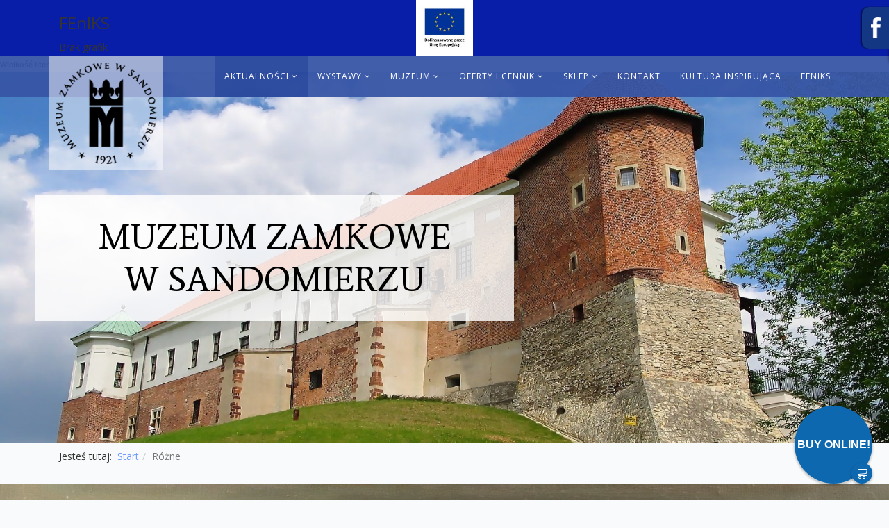

--- FILE ---
content_type: text/html; charset=utf-8
request_url: https://www.zamek-sandomierz.pl/31-rozne?iccaldate=2020-09-1?widok-na-baszte-ponocna-zamku-z-wawozu-piszczele&start=5?rogowy-grot
body_size: 30805
content:
<!DOCTYPE html>
<html prefix="og: http://ogp.me/ns#" xmlns="http://www.w3.org/1999/xhtml" xml:lang="pl-pl" lang="pl-pl" dir="ltr">
    <head>
        <meta http-equiv="X-UA-Compatible" content="IE=edge">
            <meta name="viewport" content="width=device-width, initial-scale=1">
                                <!-- head -->
                <base href="https://www.zamek-sandomierz.pl/31-rozne" />
	<meta http-equiv="content-type" content="text/html; charset=utf-8" />
	<meta name="keywords" content="Muzeum w Sandomierzu, Zamek Sandomierz, Król Kazimierz, Sandomierz, zabytki sandomierza, sandomierski zamek, zwiedzanie zamku w sandomierzu" />
	<meta property="og:image:width" content="800" />
	<meta property="og:image:height" content="549" />
	<meta property="og:title" content="Rogowy grot" />
	<meta property="og:type" content="article" />
	<meta property="og:image:url" content="https://www.zamek-sandomierz.pl/images/bagallery/original/01.jpg" />
	<meta property="og:url" content="https://www.zamek-sandomierz.pl/31-rozne?iccaldate=2020-09-1?widok-na-baszte-ponocna-zamku-z-wawozu-piszczele&amp;start=5?rogowy-grot" />
	<meta property="og:description" content="Muzeum Zamkowe w Sandomierzu " />
	<meta name="description" content="Muzeum Zamkowe w Sandomierzu " />
	<meta name="generator" content="Joomla! - Open Source Content Management" />
	<title>Muzeum Zamkowe w Sandomierzu - Różne</title>
	<link href="/31-rozne?iccaldate=2020-09-1?widok-na-baszte-ponocna-zamku-z-wawozu-piszczele&amp;format=feed&amp;type=rss" rel="alternate" type="application/rss+xml" title="RSS 2.0" />
	<link href="/31-rozne?iccaldate=2020-09-1?widok-na-baszte-ponocna-zamku-z-wawozu-piszczele&amp;format=feed&amp;type=atom" rel="alternate" type="application/atom+xml" title="Atom 1.0" />
	<link href="/images/slajd1.jpeg" rel="shortcut icon" type="image/vnd.microsoft.icon" />
	<link href="/favicon.ico" rel="shortcut icon" type="image/vnd.microsoft.icon" />
	<link href="https://www.zamek-sandomierz.pl/media/com_solidres/assets/css/font-awesome.min.css" rel="stylesheet" type="text/css" />
	<link href="https://www.zamek-sandomierz.pl/media/com_solidres/assets/css/jquery/themes/base/jquery-ui.min.css" rel="stylesheet" type="text/css" />
	<link href="https://www.zamek-sandomierz.pl/plugins/content/articlepxfontsize_j16/articlepxfontsize_j16/plg_fontarticle10.css" rel="stylesheet" type="text/css" />
	<link href="https://cdn.jsdelivr.net/gh/fancyapps/fancybox@3.5.7/dist/jquery.fancybox.min.css" rel="stylesheet" type="text/css" />
	<link href="/plugins/content/jw_sig/jw_sig/tmpl/Classic/css/template.css?v=4.2" rel="stylesheet" type="text/css" />
	<link href="/media/plg_system_jcemediabox/css/jcemediabox.min.css?7c18c737af0919db884d585b5f82e461" rel="stylesheet" type="text/css" />
	<link href="/media/com_icagenda/icicons/style.css?694c76ec6bb98af77cf47f74c8e93aad" rel="stylesheet" type="text/css" />
	<link href="//fonts.googleapis.com/css?family=Open+Sans:300,300italic,regular,italic,600,600italic,700,700italic,800,800italic&amp;subset=latin" rel="stylesheet" type="text/css" />
	<link href="/templates/wt_food_free/css/bootstrap.min.css" rel="stylesheet" type="text/css" />
	<link href="/templates/wt_food_free/css/font-awesome.min.css" rel="stylesheet" type="text/css" />
	<link href="/templates/wt_food_free/css/legacy.css" rel="stylesheet" type="text/css" />
	<link href="/templates/wt_food_free/css/template.css" rel="stylesheet" type="text/css" />
	<link href="/templates/wt_food_free/css/custom.css" rel="stylesheet" type="text/css" />
	<link href="/templates/wt_food_free/css/presets/preset1.css" rel="stylesheet" class="preset" type="text/css" />
	<link href="/templates/wt_food_free/css/frontend-edit.css" rel="stylesheet" type="text/css" />
	<link href="/media/plg_system_imageeffectck/css/imageeffectck.css?ver=2.2.4" rel="stylesheet" type="text/css" />
	<link href="/media/mod_pwebfblikebox/css/likebox.css" rel="stylesheet" type="text/css" />
	<link href="/modules/mod_a4w_infociacho/tmpl/css/style6.css" rel="stylesheet" type="text/css" />
	<style type="text/css">
body{font-family:Open Sans, sans-serif; font-weight:normal; }h1{font-family:Open Sans, sans-serif; font-weight:300; }h2{font-family:Open Sans, sans-serif; font-weight:600; }h3{font-family:Open Sans, sans-serif; font-weight:normal; }h4{font-family:Open Sans, sans-serif; font-weight:normal; }h5{font-family:Open Sans, sans-serif; font-weight:600; }h6{font-family:Open Sans, sans-serif; font-weight:600; }.dl-article .article-wrapper {
 padding: 0px;
}

.dl-article .plg_fa_karmany {
 display: none;
}

.dl-article #sp-top-bar {
  display: none;
}



.dl-article #sp-breadcrumb {
    margin-top: 50px;
}

.dl-article .article-footer-wrap {
display: none;
}

.dl-article #sp-bottom {
display: none;
}

.dl-article #sp-header.menu-fixed {
position: absolute !important;
}
}
@media (min-width: 1400px) {
.container {
max-width: 1140px;
}
}#sp-section-1{ background-image:url("/images/Znak_UE_polski_mobilny_RGBMAE.jpg");background-repeat:no-repeat;background-size:contain;background-attachment:inherit;background-position:50% 100%;background-color:#091ea8; }#sp-kalendarium{ background-image:url("/images/slider2/eysmont.jpg");background-repeat:repeat-y;background-size:cover;background-attachment:fixed;color:#030000;padding:60px 0px 60px 0px; }#sp-bottom{ background-color:#f0f8ff;color:#616060;padding:50px 0px; }#sp-user{ background-color:#0b0745;color:#ffffff;padding:40px 0px 30px 0px; }#sp-user a{color:#ffffff;}#sp-user a:hover{color:#3e69e0;}#sp-footer{ background-color:#072587;color:#ffffff; }
	</style>
	<script type="application/json" class="joomla-script-options new">{"csrf.token":"aab9d5ee0b9e79288b6efe0dfb0e1b1e","system.paths":{"root":"","base":""}}</script>
	<script src="/media/system/js/core.js?694c76ec6bb98af77cf47f74c8e93aad" type="text/javascript"></script>
	<script src="/media/jui/js/jquery.min.js?694c76ec6bb98af77cf47f74c8e93aad" type="text/javascript"></script>
	<script src="/media/jui/js/jquery-noconflict.js?694c76ec6bb98af77cf47f74c8e93aad" type="text/javascript"></script>
	<script src="/media/jui/js/jquery-migrate.min.js?694c76ec6bb98af77cf47f74c8e93aad" type="text/javascript"></script>
	<script src="/media/jui/js/jquery.ui.core.min.js?694c76ec6bb98af77cf47f74c8e93aad" type="text/javascript"></script>
	<script src="/media/com_solidres/assets/js/noconflict.js?a63b2ce52c03d479d216214c8996e7f9" type="text/javascript"></script>
	<script src="https://www.zamek-sandomierz.pl/media/com_solidres/assets/js/jquery/ui/jquery-ui.min.js" type="text/javascript"></script>
	<script src="/media/com_solidres/assets/js/site.min.js?a63b2ce52c03d479d216214c8996e7f9" type="text/javascript"></script>
	<script src="/media/com_solidres/assets/js/common.min.js?a63b2ce52c03d479d216214c8996e7f9" type="text/javascript"></script>
	<script src="https://www.zamek-sandomierz.pl/media/com_solidres/assets/js/jquery/external/jquery_cookie.js" type="text/javascript"></script>
	<script src="https://www.zamek-sandomierz.pl/media/com_solidres/assets/js/validate/jquery.validate.min.js" type="text/javascript"></script>
	<script src="https://www.zamek-sandomierz.pl/media/com_solidres/assets/js/validate/additional-methods.min.js" type="text/javascript"></script>
	<script src="https://www.zamek-sandomierz.pl/media/com_solidres/assets/js/validate/localization/messages_pl-PL.js" type="text/javascript"></script>
	<script src="https://www.zamek-sandomierz.pl/plugins/content/articlepxfontsize_j16/articlepxfontsize_j16/article_font.js" type="text/javascript"></script>
	<script src="/media/system/js/mootools-core.js?694c76ec6bb98af77cf47f74c8e93aad" type="text/javascript"></script>
	<script src="https://cdn.jsdelivr.net/gh/fancyapps/fancybox@3.5.7/dist/jquery.fancybox.min.js" type="text/javascript"></script>
	<script src="/media/system/js/caption.js?694c76ec6bb98af77cf47f74c8e93aad" type="text/javascript"></script>
	<script src="/media/plg_system_jcemediabox/js/jcemediabox.min.js?7c18c737af0919db884d585b5f82e461" type="text/javascript"></script>
	<script src="/templates/wt_food_free/js/bootstrap.min.js" type="text/javascript"></script>
	<script src="/templates/wt_food_free/js/jquery.sticky.js" type="text/javascript"></script>
	<script src="/templates/wt_food_free/js/main.js" type="text/javascript"></script>
	<script src="/templates/wt_food_free/js/frontend-edit.js" type="text/javascript"></script>
	<script src="/media/plg_system_imageeffectck/js/imageeffectck.js" type="text/javascript"></script>
	<script src="/media/mod_pwebfblikebox/js/mootools.likebox.js" type="text/javascript"></script>
	<script src="/modules/mod_a4w_infociacho/tmpl/js/info_ciacho.js" type="text/javascript"></script>
	<script type="text/javascript">

			(function() {
				Solidres.options.load({
					"Hub":0,
					"ChannelManager":0,
					"AutoScroll": 1,
					"AutoScrollTariff": 1,
					"RootURI": "https://www.zamek-sandomierz.pl/",
					"BaseURI": "https://www.zamek-sandomierz.pl/",
					"JVersion": "3"
				});
			})();	
				
			Solidres.jQuery.validator.setDefaults({
			    errorPlacement: function (error, element) {
			        if (element.parents("[data-fieldset-group]").length) {
			            error.insertAfter(element.parents("[data-fieldset-group]"));
			        } else {
			            error.insertAfter(element);
			        }
			    }
			});	
				
			Solidres.jQuery(function($) {	
				
				
			});
		
        (function($) {
            $(document).ready(function() {
                $.fancybox.defaults.i18n.en = {
                    CLOSE: 'Close',
                    NEXT: 'Next',
                    PREV: 'Previous',
                    ERROR: 'The requested content cannot be loaded.<br/>Please try again later.',
                    PLAY_START: 'Start slideshow',
                    PLAY_STOP: 'Pause slideshow',
                    FULL_SCREEN: 'Full screen',
                    THUMBS: 'Thumbnails',
                    DOWNLOAD: 'Download',
                    SHARE: 'Share',
                    ZOOM: 'Zoom'
                };
                $.fancybox.defaults.lang = 'en';
                $('a.fancybox-gallery').fancybox({
                    buttons: [
                        'slideShow',
                        'fullScreen',
                        'thumbs',
                        'share',
                        'download',
                        //'zoom',
                        'close'
                    ],
                    beforeShow: function(instance, current) {
                        if (current.type === 'image') {
                            var title = current.opts.$orig.attr('title');
                            current.opts.caption = (title.length ? '<b class="fancyboxCounter">Image ' + (current.index + 1) + ' of ' + instance.group.length + '</b>' + ' | ' + title : '');
                        }
                    }
                });
            });
        })(jQuery);
    jQuery(window).on('load',  function() {
				new JCaption('img.caption');
			});jQuery(document).ready(function(){WfMediabox.init({"base":"\/","theme":"shadow","width":"","height":"","lightbox":0,"shadowbox":0,"icons":1,"overlay":1,"overlay_opacity":0.8,"overlay_color":"#000000","transition_speed":500,"close":2,"scrolling":"fixed","labels":{"close":"Close","next":"Next","previous":"Previous","cancel":"Cancel","numbers":"{{numbers}}","numbers_count":"{{current}} of {{total}}","download":"Download"},"swipe":true});});
var sp_preloader = '0';

var sp_gotop = '1';

var sp_offanimation = 'default';
(function(d,s,id){var js,fjs=d.getElementsByTagName(s)[0];if(d.getElementById(id))return;js=d.createElement(s);js.id=id;js.src="//connect.facebook.net/pl_PL/sdk.js#xfbml=1&version=v2.0";fjs.parentNode.insertBefore(js,fjs);}(document,"script","facebook-jssdk"));
	</script>
	<!--[if lte IE 8]>
<link rel="stylesheet" href="/media/mod_pwebfblikebox/css/ie.css" />
<![endif]-->

                                <script type="text/javascript" src="https://www.zamek-sandomierz.pl/components/com_bagallery/libraries/modal/ba_modal.js?2.2.6.3"></script><link rel="stylesheet" href="https://www.zamek-sandomierz.pl/components/com_bagallery/assets/css/ba-style.css?2.2.6.3"><link rel="stylesheet" href="https://www.zamek-sandomierz.pl/components/com_bagallery/assets/css/ba-effects.css?2.2.6.3"><script type="text/javascript" src="https://www.zamek-sandomierz.pl/components/com_bagallery/libraries/ba_isotope/ba_isotope.js?2.2.6.3"></script><script type="text/javascript" src="https://www.zamek-sandomierz.pl/components/com_bagallery/libraries/lazyload/jquery.lazyload.min.js?2.2.6.3"></script><script type="text/javascript" src="https://www.zamek-sandomierz.pl/components/com_bagallery/assets/js/ba-gallery.js?2.2.6.3"></script><link rel="stylesheet" type="text/css" href="/media/smartslider3/src/SmartSlider3/Application/Frontend/Assets/dist/smartslider.min.css?ver=8f12fee6" media="all">
<link rel="stylesheet" type="text/css" href="https://fonts.googleapis.com/css?display=swap&amp;family=Average%3A300%2C400" media="all">
<style data-related="n2-ss-1">div#n2-ss-1 .n2-ss-slider-1{display:grid;position:relative;}div#n2-ss-1 .n2-ss-slider-2{display:grid;position:relative;overflow:hidden;padding:0px 0px 0px 0px;border:0px solid RGBA(62,62,62,1);border-radius:0px;background-clip:padding-box;background-repeat:repeat;background-position:50% 50%;background-size:cover;background-attachment:scroll;z-index:1;}div#n2-ss-1:not(.n2-ss-loaded) .n2-ss-slider-2{background-image:none !important;}div#n2-ss-1 .n2-ss-slider-3{display:grid;grid-template-areas:'cover';position:relative;overflow:hidden;z-index:10;}div#n2-ss-1 .n2-ss-slider-3 > *{grid-area:cover;}div#n2-ss-1 .n2-ss-slide-backgrounds,div#n2-ss-1 .n2-ss-slider-3 > .n2-ss-divider{position:relative;}div#n2-ss-1 .n2-ss-slide-backgrounds{z-index:10;}div#n2-ss-1 .n2-ss-slide-backgrounds > *{overflow:hidden;}div#n2-ss-1 .n2-ss-slide-background{transform:translateX(-100000px);}div#n2-ss-1 .n2-ss-slider-4{place-self:center;position:relative;width:100%;height:100%;z-index:20;display:grid;grid-template-areas:'slide';}div#n2-ss-1 .n2-ss-slider-4 > *{grid-area:slide;}div#n2-ss-1.n2-ss-full-page--constrain-ratio .n2-ss-slider-4{height:auto;}div#n2-ss-1 .n2-ss-slide{display:grid;place-items:center;grid-auto-columns:100%;position:relative;z-index:20;-webkit-backface-visibility:hidden;transform:translateX(-100000px);}div#n2-ss-1 .n2-ss-slide{perspective:1500px;}div#n2-ss-1 .n2-ss-slide-active{z-index:21;}.n2-ss-background-animation{position:absolute;top:0;left:0;width:100%;height:100%;z-index:3;}div#n2-ss-1 .n2-ss-background-animation{position:absolute;top:0;left:0;width:100%;height:100%;z-index:3;}div#n2-ss-1 .n2-ss-background-animation .n2-ss-slide-background{z-index:auto;}div#n2-ss-1 .n2-bganim-side{position:absolute;left:0;top:0;overflow:hidden;background:RGBA(51,51,51,1);}div#n2-ss-1 .n2-bganim-tile-overlay-colored{z-index:100000;background:RGBA(51,51,51,1);}div#n2-ss-1 .n2-font-efec5e7bd268d3d9852fe4f88726b5d5-paragraph{font-family: 'Average';color: #000000;font-size:312.5%;text-shadow: none;line-height: normal;font-weight: normal;font-style: normal;text-decoration: none;text-align: center;letter-spacing: normal;word-spacing: normal;text-transform: none;font-weight: normal;}div#n2-ss-1 .n2-font-efec5e7bd268d3d9852fe4f88726b5d5-paragraph a, div#n2-ss-1 .n2-font-efec5e7bd268d3d9852fe4f88726b5d5-paragraph a:FOCUS{font-family: 'Average';color: #1890d7;font-size:100%;text-shadow: none;line-height: normal;font-weight: normal;font-style: normal;text-decoration: none;text-align: center;letter-spacing: normal;word-spacing: normal;text-transform: none;font-weight: normal;}div#n2-ss-1 .n2-font-efec5e7bd268d3d9852fe4f88726b5d5-paragraph a:HOVER, div#n2-ss-1 .n2-font-efec5e7bd268d3d9852fe4f88726b5d5-paragraph a:ACTIVE{font-family: 'Average';color: #1890d7;font-size:100%;text-shadow: none;line-height: normal;font-weight: normal;font-style: normal;text-decoration: none;text-align: center;letter-spacing: normal;word-spacing: normal;text-transform: none;font-weight: normal;}div#n2-ss-1 .n2-style-e8f17f3720826433d7285f74c01787b8-heading{background: RGBA(255,255,255,0.8);opacity:1;padding:30px 30px 30px 30px ;box-shadow: none;border: 0px solid RGBA(0,0,0,1);border-radius:0px;}div#n2-ss-1 .n2-ss-slide-limiter{max-width:1920px;}div#n2-ss-1 .n-uc-iPzrhUzzZxFj{padding:10px 10px 10px 10px}div#n2-ss-1 .n-uc-tFeneff0IHa3-inner{padding:10px 10px 10px 10px;text-align:left;--ssselfalign:var(--ss-fs);;justify-content:center}div#n2-ss-1 .n-uc-tFeneff0IHa3{align-self:var(--ss-fs);}div#n2-ss-1 .n-uc-OZV3RLXFAqs0{--margin-top:30px;--margin-right:35px;--margin-bottom:30px;--margin-left:30px;max-width:690px;align-self:var(--ss-fs);}div#n2-ss-1 .n2-ss-slider-1{min-height:280px;}@media (min-width: 1200px){div#n2-ss-1 [data-hide-desktopportrait="1"]{display: none !important;}}@media (orientation: landscape) and (max-width: 1199px) and (min-width: 901px),(orientation: portrait) and (max-width: 1199px) and (min-width: 701px){div#n2-ss-1 [data-hide-tabletportrait="1"]{display: none !important;}}@media (orientation: landscape) and (max-width: 900px),(orientation: portrait) and (max-width: 700px){div#n2-ss-1 .n2-ss-slide-limiter{max-width:480px;}div#n2-ss-1 [data-hide-mobileportrait="1"]{display: none !important;}}</style>
<script>(function(){this._N2=this._N2||{_r:[],_d:[],r:function(){this._r.push(arguments)},d:function(){this._d.push(arguments)}}}).call(window);</script><script src="/media/smartslider3/src/SmartSlider3/Application/Frontend/Assets/dist/n2.min.js?ver=8f12fee6" defer async></script>
<script src="/media/smartslider3/src/SmartSlider3/Application/Frontend/Assets/dist/smartslider-frontend.min.js?ver=8f12fee6" defer async></script>
<script src="/media/smartslider3/src/SmartSlider3/Slider/SliderType/Simple/Assets/dist/ss-simple.min.js?ver=8f12fee6" defer async></script>
<script src="/media/smartslider3/src/SmartSlider3/Slider/SliderType/Simple/Assets/dist/smartslider-backgroundanimation.min.js?ver=8f12fee6" defer async></script>
<script>_N2.r('documentReady',function(){_N2.r(["documentReady","smartslider-frontend","smartslider-backgroundanimation","ss-simple"],function(){new _N2.SmartSliderSimple('n2-ss-1',{"admin":false,"background.video.mobile":1,"loadingTime":2000,"callbacks":"","alias":{"id":0,"smoothScroll":0,"slideSwitch":0,"scroll":1},"align":"normal","isDelayed":0,"responsive":{"mediaQueries":{"all":false,"desktopportrait":["(min-width: 1200px)"],"tabletportrait":["(orientation: landscape) and (max-width: 1199px) and (min-width: 901px)","(orientation: portrait) and (max-width: 1199px) and (min-width: 701px)"],"mobileportrait":["(orientation: landscape) and (max-width: 900px)","(orientation: portrait) and (max-width: 700px)"]},"base":{"slideOuterWidth":1920,"slideOuterHeight":800,"sliderWidth":1920,"sliderHeight":800,"slideWidth":1920,"slideHeight":800},"hideOn":{"desktopLandscape":false,"desktopPortrait":false,"tabletLandscape":false,"tabletPortrait":false,"mobileLandscape":false,"mobilePortrait":false},"onResizeEnabled":true,"type":"auto","sliderHeightBasedOn":"real","focusUser":1,"focusEdge":"auto","breakpoints":[{"device":"tabletPortrait","type":"max-screen-width","portraitWidth":1199,"landscapeWidth":1199},{"device":"mobilePortrait","type":"max-screen-width","portraitWidth":700,"landscapeWidth":900}],"enabledDevices":{"desktopLandscape":0,"desktopPortrait":1,"tabletLandscape":0,"tabletPortrait":1,"mobileLandscape":0,"mobilePortrait":1},"sizes":{"desktopPortrait":{"width":1920,"height":800,"max":3000,"min":1200},"tabletPortrait":{"width":701,"height":292,"customHeight":false,"max":1199,"min":701},"mobilePortrait":{"width":320,"height":133,"customHeight":false,"max":900,"min":320}},"overflowHiddenPage":0,"focus":{"offsetTop":"","offsetBottom":""}},"controls":{"mousewheel":0,"touch":0,"keyboard":1,"blockCarouselInteraction":1},"playWhenVisible":1,"playWhenVisibleAt":0.5,"lazyLoad":0,"lazyLoadNeighbor":0,"blockrightclick":0,"maintainSession":0,"autoplay":{"enabled":0,"start":1,"duration":3000,"autoplayLoop":1,"allowReStart":0,"pause":{"click":1,"mouse":"0","mediaStarted":1},"resume":{"click":0,"mouse":"0","mediaEnded":1,"slidechanged":0},"interval":1,"intervalModifier":"loop","intervalSlide":"current"},"perspective":1500,"layerMode":{"playOnce":0,"playFirstLayer":1,"mode":"skippable","inAnimation":"mainInEnd"},"bgAnimations":{"global":[{"type":"Flat","tiles":{"crop":false,"delay":0,"sequence":"ForwardDiagonal"},"main":{"type":"both","duration":0.75,"current":{"ease":"easeOutCubic","scale":1.5,"opacity":0},"next":{"ease":"easeOutCubic","opacity":0,"scale":0.5}},"invert":{"current":{"scale":0.5},"next":{"scale":1.5}}}],"color":"RGBA(51,51,51,1)","speed":"superSlow10","slides":[{"animation":[{"type":"Flat","tiles":{"delay":0,"sequence":"ForwardDiagonal"},"main":{"type":"both","duration":1,"zIndex":2,"current":{"ease":"easeOutCubic","opacity":0}}}],"speed":"normal","color":"RGBA(51,51,51,1)"}]},"mainanimation":{"type":"no","duration":600,"delay":0,"ease":"easeOutQuad","shiftedBackgroundAnimation":0},"carousel":1,"initCallbacks":function(){}})})});</script>	<script type="application/json" class="joomla-script-options new">{"csrf.token":"aab9d5ee0b9e79288b6efe0dfb0e1b1e","system.paths":{"root":"","base":""}}</script>
</head>
                <body class="site com-content view-category no-layout no-task itemid-101 pl-pl ltr  sticky-header layout-fluid off-canvas-menu-init">

                    <div class="body-wrapper">
                        <div class="body-innerwrapper">
                            <section id="sp-section-1"><div class="container"><div class="row"><div id="sp-bottom-b" class="col-lg-12 "><div class="sp-column "><div class="sp-module bottom col-sm-5"><h3 class="bottom1">FEnIKS</h3><div class="sp-module-content">Brak grafik</div></div></div></div></div></div></section><header id="sp-header"><div class="container"><div class="row"><div id="sp-logo" class="col-8 col-lg-2 "><div class="sp-column "><div class="logo"><a href="/"><img class="sp-default-logo hidden-xs" src="/images/2022-logo_4.png" alt="Muzeum Zamkowe w Sandomierzu"><img class="sp-default-logo visible-xs" src="/images/2022-logo_33.png" alt="Muzeum Zamkowe w Sandomierzu"></a></div></div></div><div id="sp-menu" class="col-4 col-lg-10 "><div class="sp-column ">			<div class='sp-megamenu-wrapper'>
				<a id="offcanvas-toggler" class="visible-sm visible-xs visible-md" href="#"><i class="fa fa-bars"></i></a>
				<ul class="sp-megamenu-parent menu-fade hidden-sm hidden-xs hidden-md"><li class="sp-menu-item sp-has-child current-item active"><a  href="/"  >Aktualności</a><div class="sp-dropdown sp-dropdown-main sp-menu-right" style="width: 240px;"><div class="sp-dropdown-inner"><ul class="sp-dropdown-items"><li class="sp-menu-item"><a  href="/home/obiekt-tygodnia"  >Obiekt tygodnia</a></li><li class="sp-menu-item"><a  href="/home/archiwum-artykulow"  >Archiwum artykułów</a></li></ul></div></div></li><li class="sp-menu-item sp-has-child"><a  href="/wystawy"  >WYSTAWY</a><div class="sp-dropdown sp-dropdown-main sp-menu-right" style="width: 240px;"><div class="sp-dropdown-inner"><ul class="sp-dropdown-items"><li class="sp-menu-item"><a  href="/wystawy/wystawy-czasowe"  >Wystawy czasowe</a></li><li class="sp-menu-item"><a  href="/wystawy/wystawy-stale"  >Wystawy stałe</a></li><li class="sp-menu-item"><a  href="/wystawy/dotyk-historii"  >Dotyk historii</a></li><li class="sp-menu-item"><a  href="/wystawy/galeria"  >Galeria</a></li><li class="sp-menu-item"><a  href="/wystawy/archiwum-wystaw"  >Archiwum wystaw</a></li></ul></div></div></li><li class="sp-menu-item sp-has-child"><a  href="/muzeum"  >MUZEUM</a><div class="sp-dropdown sp-dropdown-main sp-menu-right" style="width: 240px;"><div class="sp-dropdown-inner"><ul class="sp-dropdown-items"><li class="sp-menu-item"><a  href="/muzeum/godziny-otwarcia"  >Godziny otwarcia</a></li><li class="sp-menu-item"><a  href="/muzeum/dzialy-i-zbiory"  >Działy i zbiory</a></li><li class="sp-menu-item"><a  href="/muzeum/audiodeskrypcje"  >Audiodeskrypcje</a></li><li class="sp-menu-item"><a  href="/muzeum/historia-muzeum"  >Historia muzeum</a></li><li class="sp-menu-item"><a  href="/muzeum/zamek-sandomierski"  >Zamek sandomierski</a></li><li class="sp-menu-item"><a  href="/muzeum/szachy"  >Szachy</a></li><li class="sp-menu-item"><a  href="/muzeum/nagrody-i-wyroznienia"  >Nagrody i wyróżnienia</a></li><li class="sp-menu-item"><a  href="/muzeum/mikolaj-gomolka"  >Mikołaj Gomółka</a></li><li class="sp-menu-item"><a  href="/muzeum/nasi-organizatorzy"  >Nasi organizatorzy</a></li><li class="sp-menu-item"><a  href="/muzeum/nasi-darczyncy"  >Nasi Darczyńcy</a></li><li class="sp-menu-item"><a  href="/muzeum/podziekowania"  >Podziękowania</a></li><li class="sp-menu-item"><a  href="/muzeum/mkidn-programy"  >PROGRAMY I DOTACJE</a></li><li class="sp-menu-item"><a  href="/muzeum/chor-sandomir"  >Chór SAN-do-MIR</a></li></ul></div></div></li><li class="sp-menu-item sp-has-child"><a  href="/oferty-i-cennik"  >Oferty i cennik</a><div class="sp-dropdown sp-dropdown-main sp-menu-right" style="width: 240px;"><div class="sp-dropdown-inner"><ul class="sp-dropdown-items"><li class="sp-menu-item"><a  href="/oferty-i-cennik/udostepnianie-pomieszczen-muzealnych"  >Udostępnianie pomieszczeń muzealnych</a></li><li class="sp-menu-item"><a  href="/oferty-i-cennik/cennik-uslug"  >Cennik usług</a></li><li class="sp-menu-item"><a  href="/oferty-i-cennik/ceny-biletow"  >Ceny biletów</a></li><li class="sp-menu-item"><a  href="/oferty-i-cennik/oferta-edukacyjna"  >Oferta edukacyjna</a></li><li class="sp-menu-item"><a  href="/oferty-i-cennik/wolontariat"  >Wolontariat</a></li><li class="sp-menu-item"><a  href="/oferty-i-cennik/bilety-online"  >Bilety online</a></li></ul></div></div></li><li class="sp-menu-item sp-has-child"><a  href="/sklep"  >Sklep</a><div class="sp-dropdown sp-dropdown-main sp-menu-right" style="width: 240px;"><div class="sp-dropdown-inner"><ul class="sp-dropdown-items"><li class="sp-menu-item"><a  href="/sklep/twoje-konto"  >Twoje konto</a></li><li class="sp-menu-item"><a  href="/sklep/koszyk"  >Koszyk</a></li><li class="sp-menu-item"><a  href="/sklep/twoje-zamowienia"  >Twoje zamówienia</a></li></ul></div></div></li><li class="sp-menu-item"><a  href="/kontakt"  >Kontakt</a></li><li class="sp-menu-item"><a  href="/kultura-inspirujaca"  >Kultura inspirująca</a></li><li class="sp-menu-item"><a  href="/feniks" rel="noopener noreferrer" target="_blank" >FEnIKS</a></li></ul>			</div>
		</div></div></div></div></header><section id="sp-page-title"><div class="row"><div id="sp-title" class="col-lg-12 "><div class="sp-column "><div class="sp-module "><div class="sp-module-content"><script type='text/javascript'>init_individual_datos(7);</script><div class="plg_fa_karmany"><span class="plg_fa_karmany_visual"><a title="Duże litery" href="javascript:modify_size('articlepxfontsize',2,'7')"></a></span><span class="plg_fa_karmany_menos"><a title="Mniejsze litery" href="javascript:modify_size('articlepxfontsize',-1,'7')"></a></span><span class="plg_fa_karmany_igual"><a title="Przywróć domyślną wielkość liter" href="javascript:modify_size('articlepxfontsize',0,'7')"></a></span><span class="plg_fa_karmany_mas"><a title="Większe litery" href="javascript:modify_size('articlepxfontsize',1,'7')"></a></span><span style="line-height: 175%;font-size:11px;font-family:Arial;font-weight:bold;margin-right: 3px;">Wielkość liter</span></div><div class="karmany_clearboth"></div><div id="articlepxfontsize7"><div><div class="n2-section-smartslider fitvidsignore " data-ssid="1" tabindex="0" role="region" aria-label="Slajder"><div id="n2-ss-1-align" class="n2-ss-align"><div class="n2-padding"><div id="n2-ss-1" data-creator="Smart Slider 3" data-responsive="auto" class="n2-ss-slider n2-ow n2-has-hover n2notransition  " data-ss-legacy-font-scale="1">
        <div class="n2-ss-slider-1 n2_ss__touch_element n2-ow">
            <div class="n2-ss-slider-2 n2-ow">
                                                    <div class="n2-ss-background-animation n2-ow"></div>
                                <div class="n2-ss-slider-3 n2-ow">

                    <div class="n2-ss-slide-backgrounds n2-ow-all"><div class="n2-ss-slide-background" data-public-id="1" data-mode="fill"><div class="n2-ss-slide-background-image" data-blur="0" data-opacity="100" data-x="50" data-y="50" data-alt="" data-title=""><picture class="skip-lazy" data-skip-lazy="1"><img src="/images/slider2/slajd1.jpeg" alt="" title="" loading="lazy" class="skip-lazy" data-skip-lazy="1"></picture></div><div data-color="RGBA(255,255,255,0)" style="background-color: RGBA(255,255,255,0);" class="n2-ss-slide-background-color"></div></div></div>                    <div class="n2-ss-slider-4 n2-ow">
                        <svg xmlns="http://www.w3.org/2000/svg" viewBox="0 0 1920 800" data-related-device="desktopPortrait" class="n2-ow n2-ss-preserve-size n2-ss-preserve-size--slider n2-ss-slide-limiter"></svg><div data-first="1" data-slide-duration="0" data-id="99" data-slide-public-id="1" data-title="slajd1.jpeg" class="n2-ss-slide n2-ow  n2-ss-slide-99"><div role="note" class="n2-ss-slide--focus" tabindex="-1">slajd1.jpeg</div><div class="n2-ss-layers-container n2-ss-slide-limiter n2-ow"><div class="n2-ss-layer n2-ow n-uc-iPzrhUzzZxFj" data-sstype="slide" data-pm="default"><div class="n2-ss-layer n2-ow n-uc-tFeneff0IHa3" data-pm="default" data-sstype="content" data-hasbackground="0"><div class="n2-ss-section-main-content n2-ss-layer-with-background n2-ss-layer-content n2-ow n-uc-tFeneff0IHa3-inner"><div class="n2-ss-layer n2-ow n-uc-OZV3RLXFAqs0" data-pm="normal" data-sstype="layer"><div class="n2-ss-item-content n2-ss-text n2-ow-all"><div data-hide-desktoplandscape="1" data-hide-desktopportrait="1" data-hide-tabletlandscape="1" data-hide-tabletportrait="1"></div><div class="" data-hide-desktoplandscape="1" data-hide-desktopportrait="1" data-hide-mobilelandscape="1" data-hide-mobileportrait="1"></div><div class="" data-hide-mobilelandscape="1" data-hide-mobileportrait="1" data-hide-tabletlandscape="1" data-hide-tabletportrait="1"><p class="n2-font-efec5e7bd268d3d9852fe4f88726b5d5-paragraph  n2-style-e8f17f3720826433d7285f74c01787b8-heading  ">MUZEUM ZAMKOWE<br />
W SANDOMIERZU</p>
</div></div></div></div></div></div></div><img loading="lazy" class="n2-ss-slide-thumbnail skip-lazy" data-skip-lazy="1" src="/images/slider2/slajd1.jpeg" alt="slajd1.jpeg"></div>                    </div>

                                    </div>
            </div>
        </div>
        </div><ss3-loader></ss3-loader></div></div><div class="n2_clear"></div></div></div></div></div></div></div></div></div></section><section id="sp-breadcrumb"><div class="container"><div class="row"><div id="sp-breadcrumb" class="col-lg-12 "><div class="sp-column "><div class="sp-module "><div class="sp-module-content">
<ol class="breadcrumb">
	<span>Jesteś tutaj: &#160;</span><li><a href="/" class="pathway">Start</a></li><li class="active">Różne</li></ol>
</div></div></div></div></div></div></section><section id="sp-kalendarium"><div class="container"><div class="row"><div id="sp-position2" class="col-lg-12 "><div class="sp-column "><div class="sp-module "><h3 class="sp-module-title">Obiekt tygodnia:</h3><div class="sp-module-content"><script type='text/javascript'>init_individual_datos(6);</script><div class="newsflash">
					<h4 class="newsflash-title">
			Czółenko tkackie, przed 1945 r.		</h4>


	

	<div class="plg_fa_karmany"><span class="plg_fa_karmany_visual"><a title="Duże litery" href="javascript:modify_size('articlepxfontsize',2,'6')"></a></span><span class="plg_fa_karmany_menos"><a title="Mniejsze litery" href="javascript:modify_size('articlepxfontsize',-1,'6')"></a></span><span class="plg_fa_karmany_igual"><a title="Przywróć domyślną wielkość liter" href="javascript:modify_size('articlepxfontsize',0,'6')"></a></span><span class="plg_fa_karmany_mas"><a title="Większe litery" href="javascript:modify_size('articlepxfontsize',1,'6')"></a></span><span style="line-height: 175%;font-size:11px;font-family:Arial;font-weight:bold;margin-right: 3px;">Wielkość liter</span></div><div class="karmany_clearboth"></div><div id="articlepxfontsize6"><p><a class="jcepopup" title="Czółenko tkackie" href="/images/obiekt_tygodnia/2024czolenko/fot. m. banaczek img_3355.jpg" data-mediabox="1" data-mediabox-title="Czółenko tkackie"><img style="margin-left: 20px; border: 1px solid #000000; float: right;" src="/images/obiekt_tygodnia/2024czolenko/fot. m. banaczek img_3355.jpg" alt="Czółenko tkackie" width="400" /></a>Autor: N.N.</p>
<p>Miejscowość: Świątniki, gm. Obrazów, woj. świętokrzyskie</p>
<p>Technika: obróbka drewna, struganie, gładzenie</p>
<p>Wymiary:&nbsp; długość 29 cm; szerokość max. 4,7 cm; wysokość max. 3,0 cm; okienko w ściance bocznej - dł. 2,2 cm; wys. 1,5 cm;&nbsp; prostokątny otwór - gł. 2,2 cm.&nbsp;</p>
<p>Dar M. Świder w 1972 r.</p>
<p>Nr inw. MS-383/e</p>
</div>

	<a class="readmore" href="/home/obiekt-tygodnia/1067-czolenko-tkackie-przed-1945-r">Więcej&hellip;</a>	</div>
</div></div></div></div></div></div></section><section id="sp-main-body"><div class="container"><div class="row"><div id="sp-component" class="col-lg-12 "><div class="sp-column "><div id="system-message-container">
	</div>
<script type='text/javascript'>var tgs = new Array('div','p','tr','td','table','ul','ol','li'); </script><script type='text/javascript'>init_common_datos(14,30,8,"px",2);</script><script type='text/javascript'>init_individual_datos(1);</script><script type='text/javascript'>init_individual_datos(2);</script><script type='text/javascript'>init_individual_datos(3);</script><script type='text/javascript'>init_individual_datos(4);</script><script type='text/javascript'>init_individual_datos(5);</script><div class="blog" itemscope itemtype="http://schema.org/Blog">
			<div class="page-header">
			<h1> Różne </h1>
		</div>
	
	
	
	
	
				<div class="items-leading clearfix">
							<article class="item leading-0"
					itemprop="blogPost" itemscope itemtype="http://schema.org/BlogPosting">
					
<div class="article-wrapper">


<div class="entry-header">

	
				<dl class="article-info">

		
			<dt class="article-info-term"></dt>	
				
			
			
			
			
			
		
									<dd class="create">
	<i class="fa fa-clock-o"></i>
	<time datetime="2018-10-21T20:42:01+00:00" itemprop="dateCreated" data-toggle="tooltip" title="Utworzono">
		21 październik 2018	</time>
</dd>			
			
					
		

	</dl>
	
	
					<h2 itemprop="name">
									<a href="/31-rozne/95-dzial-literatury" itemprop="url">
					Dział Literatury</a>
							</h2>
		
						</div>




<div class="plg_fa_karmany"><span class="plg_fa_karmany_visual"><a title="Duże litery" href="javascript:modify_size('articlepxfontsize',2,'1')"></a></span><span class="plg_fa_karmany_menos"><a title="Mniejsze litery" href="javascript:modify_size('articlepxfontsize',-1,'1')"></a></span><span class="plg_fa_karmany_igual"><a title="Przywróć domyślną wielkość liter" href="javascript:modify_size('articlepxfontsize',0,'1')"></a></span><span class="plg_fa_karmany_mas"><a title="Większe litery" href="javascript:modify_size('articlepxfontsize',1,'1')"></a></span><span style="line-height: 175%;font-size:11px;font-family:Arial;font-weight:bold;margin-right: 3px;">Wielkość liter</span></div><div class="karmany_clearboth"></div><div id="articlepxfontsize1"><p><div class='ba-gallery ' data-gallery='4' style="background-color:rgba(0,0,0,0.9);"><div id="ba-notification" class="gallery-notification"><i class="zmdi zmdi-close"></i><h4>Error</h4><p></p></div><div class="modal-scrollable" style="display:none;"><div class="ba-modal gallery-modal " style="display:none"><div class="ba-modal-header row-fluid" style="box-shadow: inset 0px 130px 100px -125px rgba(0,0,0,0.9);"><div class="ba-modal-title" ><h3 class="modal-title" style="color:rgba(255, 255, 255, 1);">Rogowy grot</h3></div><div class="ba-center-icons"></div><div class="ba-right-icons"><div class="header-icons"><i class="ba-icon-close zmdi zmdi-close" style="color:rgba(255, 255, 255, 1)"></i></div></div></div><div class="ba-modal-body"><div class="modal-image"><input type="hidden" class="ba-juri" value="https://www.zamek-sandomierz.pl/"></div><div class="description-wrapper"><div class="modal-description"><p><!--StartFragment-->Rogowy grot strzały tzw. tatarski,<br />
2. poł. XIII w., Sandomierz-Wzg&oacute;rze Zamkowe,<br />
fot. P.Goszczyński<!--EndFragment--></p>
</div></div></div></div><input type='hidden' class='lightbox-options' value='{"lightbox_border":"rgba(255, 255, 255, 1)","lightbox_bg":"#000000","lightbox_bg_transparency":"0.9","display_likes":"0","display_header":"1","display_zoom":"0","lightbox_display_title":"1","lightbox_width":"","auto_resize":"1","disable_lightbox":"0","twitter_share":"0","odnoklassniki_share":"0","description_position":"below","facebook_share":"0","google_share":"0","pinterest_share":"0","linkedin_share":"0","vkontakte_share":"0","display_download":"0","enable_alias":"1","display_fullscreen":"0","header_icons_color":"rgba(255, 255, 255, 1)"}'><div class="modal-nav" style="display:none"><i class="ba-left-action zmdi zmdi-chevron-left" style="color:rgba(255, 255, 255, 1); background-color:rgba(35, 35, 35, 1)"></i><i class="ba-right-action zmdi zmdi-chevron-right" style="color:rgba(255, 255, 255, 1); background-color:rgba(35, 35, 35, 1)"></i></div></div><div class="ba-gallery-row-wrapper"><div class='ba-gallery-content-wrapper'><div class='ba-gallery-content'><div class='row-fluid'><div class='span12 ba-gallery-grid css-style-1'><div class='ba-gallery-items category-0 category-1' style='display: none;'><a href='https://www.zamek-sandomierz.pl/31-rozne?jaroslaw-iwaszkiewicz' class='ba-gallery-image-link'></a><div class='ba-image'><img src='https://www.zamek-sandomierz.pl/images/bagallery/gallery-4/thumbnail/category-1/001.jpg?1589190887' data-width="223" data-height="600" alt=''><div class='ba-caption'><div class='ba-caption-content'><h3>Jarosław Iwaszkiewicz</h3><p class='image-category'>Dział Literatury</p></div></div><input type='hidden' class='image-id' data-id='ba-image-51' value='{"id":"51","form_id":"4","category":"category-1","name":"001.jpg","path":"\/images\/bagallery\/original\/001.jpg","url":"https:\/\/www.zamek-sandomierz.pl\/\/images\/bagallery\/original\/001.jpg","thumbnail_url":"\/images\/bagallery\/gallery-4\/thumbnail\/category-1\/001.jpg","title":"Jaros\u0142aw Iwaszkiewicz","short":"","alt":"","description":"&lt;p&gt;Jaros\u0142aw Iwaszkiewicz Ocalenie Sandomierza. Felieton dla &amp;quot;\u017bycia Warszawy&amp;quot; z cyklu &amp;quot;Rozmowy o ksi\u0105\u017ckach&amp;quot;, kt&amp;oacute;ry powstawa\u0142 w latach 1954-1979.&lt;\/p&gt;\n","link":"","video":"","settings":null,"likes":"0","imageId":"12","target":"blank","lightboxUrl":"jaroslaw-iwaszkiewicz","watermark_name":"001.jpg","hideInAll":"0","suffix":""}'></div></div><div class='ba-gallery-items category-0 category-1' style='display: none;'><a href='https://www.zamek-sandomierz.pl/31-rozne?jan-mlodozeniec' class='ba-gallery-image-link'></a><div class='ba-image'><img src='https://www.zamek-sandomierz.pl/images/bagallery/gallery-4/thumbnail/category-1/006.jpg?1589190887' data-width="429" data-height="600" alt=''><div class='ba-caption'><div class='ba-caption-content'><h3>Jan Młodożeniec</h3><p class='image-category'>Dział Literatury</p></div></div><input type='hidden' class='image-id' data-id='ba-image-52' value='{"id":"52","form_id":"4","category":"category-1","name":"006.jpg","path":"\/images\/bagallery\/original\/006.jpg","url":"https:\/\/www.zamek-sandomierz.pl\/\/images\/bagallery\/original\/006.jpg","thumbnail_url":"\/images\/bagallery\/gallery-4\/thumbnail\/category-1\/006.jpg","title":"Jan M\u0142odo\u017ceniec","short":"","alt":"","description":"&lt;p&gt;&lt;!--StartFragment--&gt;Jan M\u0142odo\u017ceniec, projekt ok\u0142adki cyklu ilustracji do wierszy Stanis\u0142awa M\u0142odo\u017ce\u0144ca, ok.1970, papier, tusz, gwasz.&lt;!--EndFragment--&gt;&lt;\/p&gt;\n","link":"","video":"","settings":null,"likes":"0","imageId":"8","target":"blank","lightboxUrl":"jan-mlodozeniec","watermark_name":"006.jpg","hideInAll":"0","suffix":""}'></div></div><div class='ba-gallery-items category-0 category-1' style='display: none;'><a href='https://www.zamek-sandomierz.pl/31-rozne?stanislaw-hiszpanski' class='ba-gallery-image-link'></a><div class='ba-image'><img src='https://www.zamek-sandomierz.pl/images/bagallery/gallery-4/thumbnail/category-1/005.jpg?1589190887' data-width="455" data-height="600" alt=''><div class='ba-caption'><div class='ba-caption-content'><h3>Stanisław Hiszpański</h3><p class='image-category'>Dział Literatury</p></div></div><input type='hidden' class='image-id' data-id='ba-image-53' value='{"id":"53","form_id":"4","category":"category-1","name":"005.jpg","path":"\/images\/bagallery\/original\/005.jpg","url":"https:\/\/www.zamek-sandomierz.pl\/\/images\/bagallery\/original\/005.jpg","thumbnail_url":"\/images\/bagallery\/gallery-4\/thumbnail\/category-1\/005.jpg","title":"Stanis\u0142aw Hiszpa\u0144ski","short":"","alt":"","description":"&lt;p&gt;&lt;!--StartFragment--&gt;Stanis\u0142aw Hiszpa\u0144ski, ilustracja z cyklu O Walgierzu Uda\u0142ym, Heligundzie kr&amp;oacute;lewnie, Wis\u0142awie zdrad\u017acy. 1974, papier, kolorowe tusze.&lt;\/p&gt;\n\n&lt;p&gt;&lt;!--EndFragment--&gt;&lt;\/p&gt;\n","link":"","video":"","settings":null,"likes":"0","imageId":"9","target":"blank","lightboxUrl":"stanislaw-hiszpanski","watermark_name":"005.jpg","hideInAll":"0","suffix":""}'></div></div><div class='ba-gallery-items category-0 category-1' style='display: none;'><a href='https://www.zamek-sandomierz.pl/31-rozne?miron-bialoszewski' class='ba-gallery-image-link'></a><div class='ba-image'><img src='https://www.zamek-sandomierz.pl/images/bagallery/gallery-4/thumbnail/category-1/004.jpg?1589190887' data-width="409" data-height="600" alt=''><div class='ba-caption'><div class='ba-caption-content'><h3>Miron Białoszewski</h3><p class='image-category'>Dział Literatury</p></div></div><input type='hidden' class='image-id' data-id='ba-image-54' value='{"id":"54","form_id":"4","category":"category-1","name":"004.jpg","path":"\/images\/bagallery\/original\/004.jpg","url":"https:\/\/www.zamek-sandomierz.pl\/\/images\/bagallery\/original\/004.jpg","thumbnail_url":"\/images\/bagallery\/gallery-4\/thumbnail\/category-1\/004.jpg","title":"Miron Bia\u0142oszewski","short":"","alt":"","description":"&lt;p&gt;&lt;!--StartFragment--&gt;List Mirona Bia\u0142oszewskiego do Bogdana Ostrom\u0105ckiego i Ludmi\u0142y Marja\u0144skiej, 1960.&lt;!--EndFragment--&gt;&lt;\/p&gt;\n","link":"","video":"","settings":null,"likes":"0","imageId":"10","target":"blank","lightboxUrl":"miron-bialoszewski","watermark_name":"004.jpg","hideInAll":"0","suffix":""}'></div></div><div class='ba-gallery-items category-0 category-1' style='display: none;'><a href='https://www.zamek-sandomierz.pl/31-rozne?dagerotyp' class='ba-gallery-image-link'></a><div class='ba-image'><img src='https://www.zamek-sandomierz.pl/images/bagallery/gallery-4/thumbnail/category-1/008.jpg?1589190887' data-width="509" data-height="600" alt=''><div class='ba-caption'><div class='ba-caption-content'><h3>Dagerotyp</h3><p class='image-category'>Dział Literatury</p></div></div><input type='hidden' class='image-id' data-id='ba-image-55' value='{"id":"55","form_id":"4","category":"category-1","name":"008.jpg","path":"\/images\/bagallery\/original\/008.jpg","url":"https:\/\/www.zamek-sandomierz.pl\/\/images\/bagallery\/original\/008.jpg","thumbnail_url":"\/images\/bagallery\/gallery-4\/thumbnail\/category-1\/008.jpg","title":"Dagerotyp","short":"","alt":"","description":"&lt;p&gt;&lt;!--StartFragment--&gt;Dagerotyp (przodkowie Kazimierza Targowskiego), po\u0142owa XIX w.&lt;!--EndFragment--&gt;&lt;\/p&gt;\n","link":"","video":"","settings":null,"likes":"0","imageId":"6","target":"blank","lightboxUrl":"dagerotyp","watermark_name":"008.jpg","hideInAll":"0","suffix":""}'></div></div><div class='ba-gallery-items category-0 category-1' style='display: none;'><a href='https://www.zamek-sandomierz.pl/31-rozne?aleksander-patkowski' class='ba-gallery-image-link'></a><div class='ba-image'><img src='https://www.zamek-sandomierz.pl/images/bagallery/gallery-4/thumbnail/category-1/013.jpg?1589190887' data-width="381" data-height="600" alt=''><div class='ba-caption'><div class='ba-caption-content'><h3>Aleksander Patkowski</h3><p class='image-category'>Dział Literatury</p></div></div><input type='hidden' class='image-id' data-id='ba-image-56' value='{"id":"56","form_id":"4","category":"category-1","name":"013.jpg","path":"\/images\/bagallery\/original\/013.jpg","url":"https:\/\/www.zamek-sandomierz.pl\/\/images\/bagallery\/original\/013.jpg","thumbnail_url":"\/images\/bagallery\/gallery-4\/thumbnail\/category-1\/013.jpg","title":"Aleksander Patkowski","short":"","alt":"","description":"&lt;p&gt;&lt;!--StartFragment--&gt;Aleksander Patkowski z siostr\u0105 Halin\u0105, fotografia, ok.1920.&lt;!--EndFragment--&gt;&lt;\/p&gt;\n","link":"","video":"","settings":null,"likes":"0","imageId":"1","target":"blank","lightboxUrl":"aleksander-patkowski","watermark_name":"013.jpg","hideInAll":"0","suffix":""}'></div></div><div class='ba-gallery-items category-0 category-1' style='display: none;'><a href='https://www.zamek-sandomierz.pl/31-rozne?stanislaw-mlodozeniec' class='ba-gallery-image-link'></a><div class='ba-image'><img src='https://www.zamek-sandomierz.pl/images/bagallery/gallery-4/thumbnail/category-1/002.jpg?1589190887' data-width="407" data-height="600" alt=''><div class='ba-caption'><div class='ba-caption-content'><h3>Stanisław Młodożeniec</h3><p class='image-category'>Dział Literatury</p></div></div><input type='hidden' class='image-id' data-id='ba-image-57' value='{"id":"57","form_id":"4","category":"category-1","name":"002.jpg","path":"\/images\/bagallery\/original\/002.jpg","url":"https:\/\/www.zamek-sandomierz.pl\/\/images\/bagallery\/original\/002.jpg","thumbnail_url":"\/images\/bagallery\/gallery-4\/thumbnail\/category-1\/002.jpg","title":"Stanis\u0142aw M\u0142odo\u017ceniec","short":"","alt":"","description":"&lt;p&gt;&lt;!--StartFragment--&gt;Stanis\u0142aw M\u0142odo\u017ceniec Wie\u015b. Wiersz z tomu &amp;quot;Niedziela&amp;quot; 1930.&lt;!--EndFragment--&gt;&lt;\/p&gt;\n","link":"","video":"","settings":null,"likes":"0","imageId":"11","target":"blank","lightboxUrl":"stanislaw-mlodozeniec","watermark_name":"002.jpg","hideInAll":"0","suffix":""}'></div></div><div class='ba-gallery-items category-0 category-1' style='display: none;'><a href='https://www.zamek-sandomierz.pl/31-rozne?wislawa-szymborska' class='ba-gallery-image-link'></a><div class='ba-image'><img src='https://www.zamek-sandomierz.pl/images/bagallery/gallery-4/thumbnail/category-1/010.jpg?1589190887' data-width="434" data-height="600" alt=''><div class='ba-caption'><div class='ba-caption-content'><h3>Wisława Szymborska</h3><p class='image-category'>Dział Literatury</p></div></div><input type='hidden' class='image-id' data-id='ba-image-58' value='{"id":"58","form_id":"4","category":"category-1","name":"010.jpg","path":"\/images\/bagallery\/original\/010.jpg","url":"https:\/\/www.zamek-sandomierz.pl\/\/images\/bagallery\/original\/010.jpg","thumbnail_url":"\/images\/bagallery\/gallery-4\/thumbnail\/category-1\/010.jpg","title":"Wis\u0142awa Szymborska","short":"","alt":"","description":"&lt;p&gt;&lt;!--StartFragment--&gt;Kartka pocztowa Wis\u0142awy Szymborskiej do Ludmi\u0142y Marja\u0144skiej,2001, (wyklejanka)&lt;!--EndFragment--&gt;&lt;\/p&gt;\n","link":"","video":"","settings":null,"likes":"0","imageId":"4","target":"blank","lightboxUrl":"wislawa-szymborska","watermark_name":"010.jpg","hideInAll":"0","suffix":""}'></div></div><div class='ba-gallery-items category-0 category-1' style='display: none;'><a href='https://www.zamek-sandomierz.pl/31-rozne?edward-stachura' class='ba-gallery-image-link'></a><div class='ba-image'><img src='https://www.zamek-sandomierz.pl/images/bagallery/gallery-4/thumbnail/category-1/012.jpg?1589190887' data-width="412" data-height="600" alt=''><div class='ba-caption'><div class='ba-caption-content'><h3>Edward Stachura</h3><p class='image-category'>Dział Literatury</p></div></div><input type='hidden' class='image-id' data-id='ba-image-59' value='{"id":"59","form_id":"4","category":"category-1","name":"012.jpg","path":"\/images\/bagallery\/original\/012.jpg","url":"https:\/\/www.zamek-sandomierz.pl\/\/images\/bagallery\/original\/012.jpg","thumbnail_url":"\/images\/bagallery\/gallery-4\/thumbnail\/category-1\/012.jpg","title":"Edward Stachura","short":"","alt":"","description":"&lt;p&gt;&lt;!--StartFragment--&gt;List Edwarda Stachury do Zofii Ba\u017cant, 1965.&lt;!--EndFragment--&gt;&lt;\/p&gt;\n","link":"","video":"","settings":null,"likes":"0","imageId":"2","target":"blank","lightboxUrl":"edward-stachura","watermark_name":"012.jpg","hideInAll":"0","suffix":""}'></div></div><div class='ba-gallery-items category-0 category-1' style='display: none;'><a href='https://www.zamek-sandomierz.pl/31-rozne?witold-gombrowicz' class='ba-gallery-image-link'></a><div class='ba-image'><img src='https://www.zamek-sandomierz.pl/images/bagallery/gallery-4/thumbnail/category-1/009.jpg?1589190887' data-width="423" data-height="600" alt=''><div class='ba-caption'><div class='ba-caption-content'><h3>Witold Gombrowicz</h3><p class='image-category'>Dział Literatury</p></div></div><input type='hidden' class='image-id' data-id='ba-image-60' value='{"id":"60","form_id":"4","category":"category-1","name":"009.jpg","path":"\/images\/bagallery\/original\/009.jpg","url":"https:\/\/www.zamek-sandomierz.pl\/\/images\/bagallery\/original\/009.jpg","thumbnail_url":"\/images\/bagallery\/gallery-4\/thumbnail\/category-1\/009.jpg","title":"Witold Gombrowicz","short":"","alt":"","description":"&lt;p&gt;&lt;!--StartFragment--&gt;Kartka pocztowa Witolda Gombrowicza do Kazimierza G\u0142aza, 1966, (wyklejanka z g\u0142ow\u0105 pisarza i Rity Gombrowiczowej).&lt;!--EndFragment--&gt;&lt;\/p&gt;\n","link":"","video":"","settings":null,"likes":"0","imageId":"5","target":"blank","lightboxUrl":"witold-gombrowicz","watermark_name":"009.jpg","hideInAll":"0","suffix":""}'></div></div><div class='ba-gallery-items category-0 category-1' style='display: none;'><a href='https://www.zamek-sandomierz.pl/31-rozne?zbigniew-herbert' class='ba-gallery-image-link'></a><div class='ba-image'><img src='https://www.zamek-sandomierz.pl/images/bagallery/gallery-4/thumbnail/category-1/011.jpg?1589190887' data-width="544" data-height="600" alt=''><div class='ba-caption'><div class='ba-caption-content'><h3>Zbigniew Herbert</h3><p class='image-category'>Dział Literatury</p></div></div><input type='hidden' class='image-id' data-id='ba-image-61' value='{"id":"61","form_id":"4","category":"category-1","name":"011.jpg","path":"\/images\/bagallery\/original\/011.jpg","url":"https:\/\/www.zamek-sandomierz.pl\/\/images\/bagallery\/original\/011.jpg","thumbnail_url":"\/images\/bagallery\/gallery-4\/thumbnail\/category-1\/011.jpg","title":"Zbigniew Herbert","short":"","alt":"","description":"&lt;p&gt;&lt;!--StartFragment--&gt;Zbigniew Herbert Na marginesie procesu, ok.1965.&lt;!--EndFragment--&gt;&lt;\/p&gt;\n","link":"","video":"","settings":null,"likes":"0","imageId":"3","target":"blank","lightboxUrl":"zbigniew-herbert","watermark_name":"011.jpg","hideInAll":"0","suffix":""}'></div></div><div class='ba-gallery-items category-0 category-1' style='display: none;'><a href='https://www.zamek-sandomierz.pl/31-rozne?zbigniew-karpinski' class='ba-gallery-image-link'></a><div class='ba-image'><img src='https://www.zamek-sandomierz.pl/images/bagallery/gallery-4/thumbnail/category-1/007.jpg?1589190887' data-width="427" data-height="600" alt=''><div class='ba-caption'><div class='ba-caption-content'><h3>Zbigniew Karpiński</h3><p class='image-category'>Dział Literatury</p></div></div><input type='hidden' class='image-id' data-id='ba-image-62' value='{"id":"62","form_id":"4","category":"category-1","name":"007.jpg","path":"\/images\/bagallery\/original\/007.jpg","url":"https:\/\/www.zamek-sandomierz.pl\/\/images\/bagallery\/original\/007.jpg","thumbnail_url":"\/images\/bagallery\/gallery-4\/thumbnail\/category-1\/007.jpg","title":"Zbigniew Karpi\u0144ski","short":"","alt":"","description":"&lt;p&gt;&lt;!--StartFragment--&gt;Zbigniew Karpi\u0144ski, rysunek z teki sandomierskiej, 1954, papier, kredki.&lt;!--EndFragment--&gt;&lt;\/p&gt;\n","link":"","video":"","settings":null,"likes":"0","imageId":"7","target":"blank","lightboxUrl":"zbigniew-karpinski","watermark_name":"007.jpg","hideInAll":"0","suffix":""}'></div></div></div></div><input type='hidden' class='gallery-options' value='{"thumbnail_layout":"1","column_number":"4","image_spacing":"10","caption_bg":"#000000","title_color":"rgba(255, 255, 255, 1)","title_weight":"bold","title_size":"18","title_alignment":"left","tags_method":"","colors_method":"","category_color":"rgba(255, 255, 255, 1)","category_weight":"normal","category_size":"14","category_alignment":"left","description_color":"rgba(255, 255, 255, 1)","description_weight":"normal","description_size":"12","id":"4","pagination_type":"default","description_alignment":"left","caption_opacity":"0.75","sorting_mode":"","random_sorting":"0","tablet_numb":"3","phone_land_numb":"2","phone_port_numb":"1","disable_auto_scroll":"0"}'><input type="hidden" class="current-root" value="https://www.zamek-sandomierz.pl/31-rozne"><input type='hidden' value='justified' class='gallery-layout'><input type='hidden' value='0' class='page-refresh'><input type='hidden' value='Gallery creates thumbnails. Please wait...' class='creating-thumbnails'><input type='hidden' value='{"disable_right_clk":"0","disable_shortcuts":"0","disable_dev_console":"0"}' class='copyright-options'><input type="hidden" class="active-category-image" value="https://www.zamek-sandomierz.pl/31-rozne"></div></div></div></div><div class='ba-gallery-substrate' style='height: 0;'></div><br><p style="text-align: center; font-size: 12px; font-style: italic;"><a href="http://www.balbooa.com/joomla-gallery">Joomla Gallery</a> makes it better. Balbooa.com</p></p></div>




				</article>
											<article class="item leading-1"
					itemprop="blogPost" itemscope itemtype="http://schema.org/BlogPosting">
					
<div class="article-wrapper">


<div class="entry-header">

	
				<dl class="article-info">

		
			<dt class="article-info-term"></dt>	
				
			
			
			
			
			
		
									<dd class="create">
	<i class="fa fa-clock-o"></i>
	<time datetime="2018-10-21T20:41:31+00:00" itemprop="dateCreated" data-toggle="tooltip" title="Utworzono">
		21 październik 2018	</time>
</dd>			
			
					
		

	</dl>
	
	
					<h2 itemprop="name">
									<a href="/31-rozne/94-dzial-historyczny" itemprop="url">
					Dział Historyczny</a>
							</h2>
		
						</div>




<div class="plg_fa_karmany"><span class="plg_fa_karmany_visual"><a title="Duże litery" href="javascript:modify_size('articlepxfontsize',2,'2')"></a></span><span class="plg_fa_karmany_menos"><a title="Mniejsze litery" href="javascript:modify_size('articlepxfontsize',-1,'2')"></a></span><span class="plg_fa_karmany_igual"><a title="Przywróć domyślną wielkość liter" href="javascript:modify_size('articlepxfontsize',0,'2')"></a></span><span class="plg_fa_karmany_mas"><a title="Większe litery" href="javascript:modify_size('articlepxfontsize',1,'2')"></a></span><span style="line-height: 175%;font-size:11px;font-family:Arial;font-weight:bold;margin-right: 3px;">Wielkość liter</span></div><div class="karmany_clearboth"></div><div id="articlepxfontsize2"><p><div class='ba-gallery ' data-gallery='3' style="background-color:rgba(0,0,0,0.9);"><div id="ba-notification" class="gallery-notification"><i class="zmdi zmdi-close"></i><h4>Error</h4><p></p></div><div class="modal-scrollable" style="display:none;"><div class="ba-modal gallery-modal " style="display:none"><div class="ba-modal-header row-fluid" style="box-shadow: inset 0px 130px 100px -125px rgba(0,0,0,0.9);"><div class="ba-modal-title" ><h3 class="modal-title" style="color:rgba(255, 255, 255, 1);">Rogowy grot</h3></div><div class="ba-center-icons"></div><div class="ba-right-icons"><div class="header-icons"><i class="ba-icon-close zmdi zmdi-close" style="color:rgba(255, 255, 255, 1)"></i></div></div></div><div class="ba-modal-body"><div class="modal-image"><input type="hidden" class="ba-juri" value="https://www.zamek-sandomierz.pl/"></div><div class="description-wrapper"><div class="modal-description"><p><!--StartFragment-->Rogowy grot strzały tzw. tatarski,<br />
2. poł. XIII w., Sandomierz-Wzg&oacute;rze Zamkowe,<br />
fot. P.Goszczyński<!--EndFragment--></p>
</div></div></div></div><input type='hidden' class='lightbox-options' value='{"lightbox_border":"rgba(255, 255, 255, 1)","lightbox_bg":"#000000","lightbox_bg_transparency":"0.9","display_likes":"0","display_header":"1","display_zoom":"0","lightbox_display_title":"1","lightbox_width":"","auto_resize":"1","disable_lightbox":"0","twitter_share":"0","odnoklassniki_share":"0","description_position":"below","facebook_share":"0","google_share":"0","pinterest_share":"0","linkedin_share":"0","vkontakte_share":"0","display_download":"0","enable_alias":"1","display_fullscreen":"0","header_icons_color":"rgba(255, 255, 255, 1)"}'><div class="modal-nav" style="display:none"><i class="ba-left-action zmdi zmdi-chevron-left" style="color:rgba(255, 255, 255, 1); background-color:rgba(35, 35, 35, 1)"></i><i class="ba-right-action zmdi zmdi-chevron-right" style="color:rgba(255, 255, 255, 1); background-color:rgba(35, 35, 35, 1)"></i></div></div><div class="ba-gallery-row-wrapper"><div class='ba-gallery-content-wrapper'><div class='ba-gallery-content'><div class='row-fluid'><div class='span12 ba-gallery-grid css-style-1'><div class='ba-gallery-items category-0 category-1' style='display: none;'><a href='https://www.zamek-sandomierz.pl/31-rozne?sztandar' class='ba-gallery-image-link'></a><div class='ba-image'><img src='https://www.zamek-sandomierz.pl/images/bagallery/gallery-3/thumbnail/category-1/08_t2.jpg?1540197654' data-width="372" data-height="600" alt=''><div class='ba-caption'><div class='ba-caption-content'><h3>Sztandar</h3><p class='image-category'>Dział Historyczny</p></div></div><input type='hidden' class='image-id' data-id='ba-image-42' value='{"id":"42","form_id":"3","category":"category-1","name":"08_t2.jpg","path":"\/images\/bagallery\/original\/08_t2.jpg","url":"https:\/\/www.zamek-sandomierz.pl\/\/images\/bagallery\/original\/08_t2.jpg","thumbnail_url":"\/images\/bagallery\/gallery-3\/thumbnail\/category-1\/08_t2.jpg","title":"Sztandar","short":"","alt":"","description":"&lt;p&gt;&lt;b&gt;Sztandar Pa\u0144stwowego Seminarium Nauczycielskiego \u017ce\u0144skiego w Sandomierzu, 1927 r.&amp;nbsp;&lt;\/b&gt;&lt;br \/&gt;\nat\u0142as, haft&amp;nbsp;145 x 140 cm&amp;nbsp;&lt;br \/&gt;\nfot. Marek Banaczek&lt;\/p&gt;\n","link":"","video":"","settings":null,"likes":"0","imageId":"8","target":"blank","lightboxUrl":"sztandar","watermark_name":"08_t2.jpg","hideInAll":"0","suffix":""}'></div></div><div class='ba-gallery-items category-0 category-1' style='display: none;'><a href='https://www.zamek-sandomierz.pl/31-rozne?przywilej-krola-wladyslawa-iv-wazy' class='ba-gallery-image-link'></a><div class='ba-image'><img src='https://www.zamek-sandomierz.pl/images/bagallery/gallery-3/thumbnail/category-1/05_t2.jpg?1540197654' data-width="559" data-height="600" alt=''><div class='ba-caption'><div class='ba-caption-content'><h3>Przywilej króla Władysława IV Wazy</h3><p class='image-category'>Dział Historyczny</p></div></div><input type='hidden' class='image-id' data-id='ba-image-43' value='{"id":"43","form_id":"3","category":"category-1","name":"05_t2.jpg","path":"\/images\/bagallery\/original\/05_t2.jpg","url":"https:\/\/www.zamek-sandomierz.pl\/\/images\/bagallery\/original\/05_t2.jpg","thumbnail_url":"\/images\/bagallery\/gallery-3\/thumbnail\/category-1\/05_t2.jpg","title":"Przywilej kr\u00f3la W\u0142adys\u0142awa IV Wazy","short":"","alt":"","description":"&lt;p&gt;&lt;b&gt;Przywilej kr&amp;oacute;la W\u0142adys\u0142awa IV Wazy dla cechu garncarskiego w Osieku (z piecz\u0119ci\u0105) z 1635 r.&lt;\/b&gt;&lt;br \/&gt;\nPrzywilej W\u0142adys\u0142awa IV (1632-1648) z 1635 r. w kt&amp;oacute;rym kr&amp;oacute;l ustala prawa i obowi\u0105zki cz\u0142onk&amp;oacute;w cechu garncarskiego w Osieku oraz okre\u015bla struktur\u0119 organizacji cechowej. W roku 1660 dokument zosta\u0142 potwierdzony przez kr&amp;oacute;la Jana Kazimierza (1648-1668).&amp;nbsp;&lt;br \/&gt;\nr\u0119kopis atramentowy na pergaminie, piecz\u0119\u0107 wyt\u0142oczona w czerwonym wosku, dokument - 39,7 x 69 cm, piecz\u0119\u0107 - \u015brednica 10 cm&lt;br \/&gt;\nfot. Marek Banaczek&lt;\/p&gt;\n","link":"","video":"","settings":null,"likes":"0","imageId":"9","target":"blank","lightboxUrl":"przywilej-krola-wladyslawa-iv-wazy","watermark_name":"05_t2.jpg","hideInAll":"0","suffix":""}'></div></div><div class='ba-gallery-items category-0 category-1' style='display: none;'><a href='https://www.zamek-sandomierz.pl/31-rozne?kordzik-oficerski' class='ba-gallery-image-link'></a><div class='ba-image'><img src='https://www.zamek-sandomierz.pl/images/bagallery/gallery-3/thumbnail/category-1/09_t2.jpg?1540197654' data-width="384" data-height="600" alt=''><div class='ba-caption'><div class='ba-caption-content'><h3>Kordzik oficerski</h3><p class='image-category'>Dział Historyczny</p></div></div><input type='hidden' class='image-id' data-id='ba-image-44' value='{"id":"44","form_id":"3","category":"category-1","name":"09_t2.jpg","path":"\/images\/bagallery\/original\/09_t2.jpg","url":"https:\/\/www.zamek-sandomierz.pl\/\/images\/bagallery\/original\/09_t2.jpg","thumbnail_url":"\/images\/bagallery\/gallery-3\/thumbnail\/category-1\/09_t2.jpg","title":"Kordzik oficerski","short":"","alt":"","description":"&lt;p&gt;&lt;b&gt;Kordzik oficer&amp;oacute;w i podoficer&amp;oacute;w Marynarki Wojennej wz. 24 (z pochw\u0105)&lt;\/b&gt;&lt;br \/&gt;\nKordzik mia\u0142 charakter ceremonialny i symboliczny. Pojawi\u0142 si\u0119 w czasie I wojny \u015bwiatowej jako surogat szabli oficerskiej. W Polsce w okresie mi\u0119dzywojennym znajdowa\u0142 sie na wyposa\u017ceniu wojsk lotniczych, pancernych, samochodowych i marynarki wojennej.&lt;br \/&gt;\nstal niklowana, mosi\u0105dz, ko\u015b\u0107, sk&amp;oacute;ra, Polska, Warszawa&lt;br \/&gt;\nfot. Marek Banaczek&lt;\/p&gt;\n","link":"","video":"","settings":null,"likes":"0","imageId":"7","target":"blank","lightboxUrl":"kordzik-oficerski","watermark_name":"09_t2.jpg","hideInAll":"0","suffix":""}'></div></div><div class='ba-gallery-items category-0 category-1' style='display: none;'><a href='https://www.zamek-sandomierz.pl/31-rozne?talar-hiszpanski-filipa-ii' class='ba-gallery-image-link'></a><div class='ba-image'><img src='https://www.zamek-sandomierz.pl/images/bagallery/gallery-3/thumbnail/category-1/image3.jpg?1540197654' data-width="800" data-height="600" alt=''><div class='ba-caption'><div class='ba-caption-content'><h3>Talar hiszpański Filipa II</h3><p class='image-category'>Dział Historyczny</p></div></div><input type='hidden' class='image-id' data-id='ba-image-45' value='{"id":"45","form_id":"3","category":"category-1","name":"image3.jpg","path":"\/images\/bagallery\/original\/image3.jpg","url":"https:\/\/www.zamek-sandomierz.pl\/\/images\/bagallery\/original\/image3.jpg","thumbnail_url":"\/images\/bagallery\/gallery-3\/thumbnail\/category-1\/image3.jpg","title":"Talar hiszpa\u0144ski Filipa II","short":"","alt":"","description":"&lt;p&gt;&lt;!--StartFragment--&gt;&lt;\/p&gt;\n\n&lt;center style=\"text-align: left;\"&gt;&lt;b&gt;Talar hiszpa\u0144ski Filipa II z kontrsygnatur\u0105 Zygmunta II Augusta (1548-1572) 1564 r. kontrstempel wybity w mennicy wile\u0144skiej&lt;\/b&gt;&lt;br \/&gt;\nAwers: popiersie Filipa II zwr&amp;oacute;cone profilem w prawo. W otoku legenda: PHILIP.R.ANG.FRAN.NEAP.PR.HIS.&lt;br \/&gt;\nRewers: w polu napis: HILARI\/TAS\/VNIVER. Pod napisem kontrstempel Zygmunta Augusta: ukoronowany monogram kr&amp;oacute;la w postaci splecionych liter SA rozdzielony cyframi daty: 15-64.&lt;br \/&gt;\nsrebro; \u015brednica 41 mm, waga 29,35 g&lt;\/center&gt;\n\n&lt;center style=\"text-align: left;\"&gt;fot. Marek Banaczek&lt;\/center&gt;\n\n&lt;p&gt;&lt;!--EndFragment--&gt;&lt;\/p&gt;\n","link":"","video":"","settings":null,"likes":"0","imageId":"6","target":"blank","lightboxUrl":"talar-hiszpanski-filipa-ii","watermark_name":"image3.jpg","hideInAll":"0","suffix":""}'></div></div><div class='ba-gallery-items category-0 category-1' style='display: none;'><a href='https://www.zamek-sandomierz.pl/31-rozne?tlok-pieczetny' class='ba-gallery-image-link'></a><div class='ba-image'><img src='https://www.zamek-sandomierz.pl/images/bagallery/gallery-3/thumbnail/category-1/image4.jpg?1540197654' data-width="451" data-height="600" alt=''><div class='ba-caption'><div class='ba-caption-content'><h3>Tłok pieczętny</h3><p class='image-category'>Dział Historyczny</p></div></div><input type='hidden' class='image-id' data-id='ba-image-46' value='{"id":"46","form_id":"3","category":"category-1","name":"image4.jpg","path":"\/images\/bagallery\/original\/image4.jpg","url":"https:\/\/www.zamek-sandomierz.pl\/\/images\/bagallery\/original\/image4.jpg","thumbnail_url":"\/images\/bagallery\/gallery-3\/thumbnail\/category-1\/image4.jpg","title":"T\u0142ok piecz\u0119tny","short":"","alt":"","description":"&lt;p&gt;&lt;!--StartFragment--&gt;&lt;b&gt;T\u0142ok piecz\u0119tny kasztelana s\u0105deckiego Gedki, XIII w.&lt;\/b&gt;&lt;br \/&gt;\nT\u0142ok w formie owalnej z uszkiem do zawieszania na \u0142a\u0144cuszku. W polu osobisty znak przedherbowy: strzemi\u0119 zwie\u0144czone krzy\u017cem, otoczony obw&amp;oacute;dka. Napis na t\u0142oku negatywowy, w formie otokowej: + SIGILLVM GCDEONIS.&lt;br \/&gt;\nmosi\u0105dz, rytowanie&lt;br \/&gt;\n40x30 mm&lt;br \/&gt;\nfot. Marek Banaczek&lt;!--EndFragment--&gt;&lt;\/p&gt;\n","link":"","video":"","settings":null,"likes":"0","imageId":"5","target":"blank","lightboxUrl":"tlok-pieczetny","watermark_name":"image4.jpg","hideInAll":"0","suffix":""}'></div></div><div class='ba-gallery-items category-0 category-1' style='display: none;'><a href='https://www.zamek-sandomierz.pl/31-rozne?strzelba-mysliwska' class='ba-gallery-image-link'></a><div class='ba-image'><img src='https://www.zamek-sandomierz.pl/images/bagallery/gallery-3/thumbnail/category-1/image5.jpg?1540197654' data-width="800" data-height="600" alt=''><div class='ba-caption'><div class='ba-caption-content'><h3>Strzelba myśliwska</h3><p class='image-category'>Dział Historyczny</p></div></div><input type='hidden' class='image-id' data-id='ba-image-47' value='{"id":"47","form_id":"3","category":"category-1","name":"image5.jpg","path":"\/images\/bagallery\/original\/image5.jpg","url":"https:\/\/www.zamek-sandomierz.pl\/\/images\/bagallery\/original\/image5.jpg","thumbnail_url":"\/images\/bagallery\/gallery-3\/thumbnail\/category-1\/image5.jpg","title":"Strzelba my\u015bliwska","short":"","alt":"","description":"&lt;p&gt;&lt;!--StartFragment--&gt;&lt;b&gt;Strzelba my\u015bliwska kapiszonowa, 1 po\u0142. XIX w.&lt;\/b&gt;&lt;br \/&gt;\nStrzelba my\u015bliwska jednolufowa, kolba orzechowa, zamek kapiszonowy. Garnitur (zamek, osada, kurek, kab\u0142\u0105k, stopa) stalowy, r\u0119cznie grawerowany, lufa osmiokatna.&lt;br \/&gt;\nHiszpania&lt;br \/&gt;\nd\u0142. 106 cm, kal. 16 mm&lt;br \/&gt;\nfot. Marek Banaczek&lt;!--EndFragment--&gt;&lt;\/p&gt;\n","link":"","video":"","settings":null,"likes":"0","imageId":"4","target":"blank","lightboxUrl":"strzelba-mysliwska","watermark_name":"image5.jpg","hideInAll":"0","suffix":""}'></div></div><div class='ba-gallery-items category-0 category-1' style='display: none;'><a href='https://www.zamek-sandomierz.pl/31-rozne?mapa-wsi-bystryjowice' class='ba-gallery-image-link'></a><div class='ba-image'><img src='https://www.zamek-sandomierz.pl/images/bagallery/gallery-3/thumbnail/category-1/image6.jpg?1540197654' data-width="802" data-height="600" alt=''><div class='ba-caption'><div class='ba-caption-content'><h3>Mapa wsi Bystryjowice</h3><p class='image-category'>Dział Historyczny</p></div></div><input type='hidden' class='image-id' data-id='ba-image-48' value='{"id":"48","form_id":"3","category":"category-1","name":"image6.jpg","path":"\/images\/bagallery\/original\/image6.jpg","url":"https:\/\/www.zamek-sandomierz.pl\/\/images\/bagallery\/original\/image6.jpg","thumbnail_url":"\/images\/bagallery\/gallery-3\/thumbnail\/category-1\/image6.jpg","title":"Mapa wsi Bystryjowice","short":"","alt":"","description":"&lt;p&gt;&lt;!--StartFragment--&gt;&lt;b&gt;Maciej Migurski Mapa wsi Bystrojowice, 1811 r.&lt;br \/&gt;\nwed\u0142ug mapy wykonanej przez Wojciecha Swidlickiego w 1796 r.&lt;\/b&gt;&lt;br \/&gt;\nMapy zosta\u0142y wykonane przez Macieja Migurskiego - geometr\u0119 przysieg\u0142ego sadowego Ksi\u0119stwa Warszawskiego na polecenie w\u0142asciciela wsi Onufrego Popiela, kt&amp;oacute;ry w 1796 r. odsprzeda\u0142 otrzymane od ojca zastawne posesje: po\u0142owe miasteczka Ozarowa z Wyszmontowem i zakupi\u0142 w powiecie sandomierskim (obecnie gmina Samborzec) dwie wsie: Zajeziorze (1797 r.) i Bystrojowice (1803 r.).&lt;br \/&gt;\nKsiestwo Warszawskie, Departament Radomski, Powiat Sandomierski&lt;br \/&gt;\ngwasz na papierze czerpanym, tusz, akwarela&lt;br \/&gt;\n79,5 x 118,4 cm&lt;br \/&gt;\nfot. Marek Banaczek&lt;!--EndFragment--&gt;&lt;\/p&gt;\n","link":"","video":"","settings":null,"likes":"0","imageId":"3","target":"blank","lightboxUrl":"mapa-wsi-bystryjowice","watermark_name":"image6.jpg","hideInAll":"0","suffix":""}'></div></div><div class='ba-gallery-items category-0 category-1' style='display: none;'><a href='https://www.zamek-sandomierz.pl/31-rozne?opaska-z-gwiazda-dawida' class='ba-gallery-image-link'></a><div class='ba-image'><img src='https://www.zamek-sandomierz.pl/images/bagallery/gallery-3/thumbnail/category-1/image8.jpg?1540197654' data-width="798" data-height="600" alt=''><div class='ba-caption'><div class='ba-caption-content'><h3>Opaska z gwiazdą Dawida</h3><p class='image-category'>Dział Historyczny</p></div></div><input type='hidden' class='image-id' data-id='ba-image-49' value='{"id":"49","form_id":"3","category":"category-1","name":"image8.jpg","path":"\/images\/bagallery\/original\/image8.jpg","url":"https:\/\/www.zamek-sandomierz.pl\/\/images\/bagallery\/original\/image8.jpg","thumbnail_url":"\/images\/bagallery\/gallery-3\/thumbnail\/category-1\/image8.jpg","title":"Opaska z gwiazd\u0105 Dawida","short":"","alt":"","description":"&lt;p&gt;&lt;!--StartFragment--&gt;&lt;b&gt;Opaska z gwiazda Dawida&lt;\/b&gt;&lt;br \/&gt;\nOd 1 grudnia 1939 roku na terenie Generalnego Gubernatorstwa wszyscy \u017cydzi powy\u017cej 12 roku \u017cycia byli zobowi\u0105zani pod kar\u0105 wi\u0119zienia do noszenia na prawym ramieniu bia\u0142ej opaski z niebiesk\u0105 gwiazd\u0105 Dawida. Oznakowanie mia\u0142o za zadanie izolacj\u0119 \u017cyd&amp;oacute;w od reszty spo\u0142ecze\u0144stwa, u\u0142atwienie wy\u0142apywania \u017cyd&amp;oacute;w do prac przymusowych oraz egzekwowania innych zarz\u0105dze\u0144 anty\u017cydowskich, jak np. zakaz chodzenia po niekt&amp;oacute;rych ulicach, parkach, je\u017cd\u017cenia kolej\u0105, itp.&lt;br \/&gt;\nSandomierz (?)&lt;br \/&gt;\ntkanina sk&amp;oacute;ra, 28 x 10 cm&lt;br \/&gt;\nfot. Marek Banaczek&lt;!--EndFragment--&gt;&lt;\/p&gt;\n","link":"","video":"","settings":null,"likes":"0","imageId":"1","target":"blank","lightboxUrl":"opaska-z-gwiazda-dawida","watermark_name":"image8.jpg","hideInAll":"0","suffix":""}'></div></div><div class='ba-gallery-items category-0 category-1' style='display: none;'><a href='https://www.zamek-sandomierz.pl/31-rozne?tabakierka' class='ba-gallery-image-link'></a><div class='ba-image'><img src='https://www.zamek-sandomierz.pl/images/bagallery/gallery-3/thumbnail/category-1/image7.jpg?1540197654' data-width="802" data-height="600" alt=''><div class='ba-caption'><div class='ba-caption-content'><h3>Tabakierka </h3><p class='image-category'>Dział Historyczny</p></div></div><input type='hidden' class='image-id' data-id='ba-image-50' value='{"id":"50","form_id":"3","category":"category-1","name":"image7.jpg","path":"\/images\/bagallery\/original\/image7.jpg","url":"https:\/\/www.zamek-sandomierz.pl\/\/images\/bagallery\/original\/image7.jpg","thumbnail_url":"\/images\/bagallery\/gallery-3\/thumbnail\/category-1\/image7.jpg","title":"Tabakierka ","short":"","alt":"","description":"&lt;p&gt;&lt;!--StartFragment--&gt;&lt;b&gt;Tabakierka z orze\u0142kiem legionowym, 1914 r.&lt;\/b&gt;&lt;br \/&gt;\nOrze\u0142ka legionowego zaprojektowa\u0142 w 1913 r. Czes\u0142aw Jarnuszkiewicz (1888-1988), cz\u0142onek polskich organizacji wojskowo-niepodleg\u0142o\u015bciowych, oficer Legion&amp;oacute;w Polskich, genera\u0142 brygady Wojska Polskiego. Charakterystyczna dla wizerunku orze\u0142ka legionowego jest tarcza amazonek, na kt&amp;oacute;rej wspieraj\u0105 si\u0119 nogi or\u0142a bez korony i ma\u0142a tarcza herbowa z liter\u0105 S (strzelec) lub L (legiony). Wygrawerowana na wieczku tabakierki data upami\u0119tnia wydarzenie zwiazane z I wojn\u0105 \u015bwiatow\u0105.&lt;br \/&gt;\nsrebro, \u015brednica 32 mm&lt;br \/&gt;\nfot. M. Banaczek&lt;!--EndFragment--&gt;&lt;\/p&gt;\n","link":"","video":"","settings":null,"likes":"0","imageId":"2","target":"blank","lightboxUrl":"tabakierka","watermark_name":"image7.jpg","hideInAll":"0","suffix":""}'></div></div></div></div><input type='hidden' class='gallery-options' value='{"thumbnail_layout":"1","column_number":"4","image_spacing":"10","caption_bg":"#000000","title_color":"rgba(255, 255, 255, 1)","title_weight":"bold","title_size":"18","title_alignment":"left","tags_method":"","colors_method":"","category_color":"rgba(255, 255, 255, 1)","category_weight":"normal","category_size":"14","category_alignment":"left","description_color":"rgba(255, 255, 255, 1)","description_weight":"normal","description_size":"12","id":"3","pagination_type":"default","description_alignment":"left","caption_opacity":"0.75","sorting_mode":"","random_sorting":"0","tablet_numb":"3","phone_land_numb":"2","phone_port_numb":"1","disable_auto_scroll":"0"}'><input type="hidden" class="current-root" value="https://www.zamek-sandomierz.pl/31-rozne"><input type='hidden' value='justified' class='gallery-layout'><input type='hidden' value='0' class='page-refresh'><input type='hidden' value='Gallery creates thumbnails. Please wait...' class='creating-thumbnails'><input type='hidden' value='{"disable_right_clk":"0","disable_shortcuts":"0","disable_dev_console":"0"}' class='copyright-options'><input type="hidden" class="active-category-image" value="https://www.zamek-sandomierz.pl/31-rozne"></div></div></div></div><div class='ba-gallery-substrate' style='height: 0;'></div><br><p style="text-align: center; font-size: 12px; font-style: italic;"><a href="http://www.balbooa.com/joomla-gallery">Joomla Gallery</a> makes it better. Balbooa.com</p></p></div>




				</article>
											<article class="item leading-2"
					itemprop="blogPost" itemscope itemtype="http://schema.org/BlogPosting">
					
<div class="article-wrapper">


<div class="entry-header">

	
				<dl class="article-info">

		
			<dt class="article-info-term"></dt>	
				
			
			
			
			
			
		
									<dd class="create">
	<i class="fa fa-clock-o"></i>
	<time datetime="2018-10-21T20:41:14+00:00" itemprop="dateCreated" data-toggle="tooltip" title="Utworzono">
		21 październik 2018	</time>
</dd>			
			
					
		

	</dl>
	
	
					<h2 itemprop="name">
									<a href="/31-rozne/93-dzial-etnograficzny" itemprop="url">
					Dział Etnograficzny</a>
							</h2>
		
						</div>




<div class="plg_fa_karmany"><span class="plg_fa_karmany_visual"><a title="Duże litery" href="javascript:modify_size('articlepxfontsize',2,'3')"></a></span><span class="plg_fa_karmany_menos"><a title="Mniejsze litery" href="javascript:modify_size('articlepxfontsize',-1,'3')"></a></span><span class="plg_fa_karmany_igual"><a title="Przywróć domyślną wielkość liter" href="javascript:modify_size('articlepxfontsize',0,'3')"></a></span><span class="plg_fa_karmany_mas"><a title="Większe litery" href="javascript:modify_size('articlepxfontsize',1,'3')"></a></span><span style="line-height: 175%;font-size:11px;font-family:Arial;font-weight:bold;margin-right: 3px;">Wielkość liter</span></div><div class="karmany_clearboth"></div><div id="articlepxfontsize3"><p><div class='ba-gallery ' data-gallery='2' style="background-color:rgba(0,0,0,0.9);"><div id="ba-notification" class="gallery-notification"><i class="zmdi zmdi-close"></i><h4>Error</h4><p></p></div><div class="modal-scrollable" style="display:none;"><div class="ba-modal gallery-modal " style="display:none"><div class="ba-modal-header row-fluid" style="box-shadow: inset 0px 130px 100px -125px rgba(0,0,0,0.9);"><div class="ba-modal-title" ><h3 class="modal-title" style="color:rgba(255, 255, 255, 1);">Rogowy grot</h3></div><div class="ba-center-icons"></div><div class="ba-right-icons"><div class="header-icons"><i class="ba-icon-close zmdi zmdi-close" style="color:rgba(255, 255, 255, 1)"></i></div></div></div><div class="ba-modal-body"><div class="modal-image"><input type="hidden" class="ba-juri" value="https://www.zamek-sandomierz.pl/"></div><div class="description-wrapper"><div class="modal-description"><p><!--StartFragment-->Rogowy grot strzały tzw. tatarski,<br />
2. poł. XIII w., Sandomierz-Wzg&oacute;rze Zamkowe,<br />
fot. P.Goszczyński<!--EndFragment--></p>
</div></div></div></div><input type='hidden' class='lightbox-options' value='{"lightbox_border":"rgba(255, 255, 255, 1)","lightbox_bg":"#000000","lightbox_bg_transparency":"0.9","display_likes":"0","display_header":"1","display_zoom":"0","lightbox_display_title":"1","lightbox_width":"","auto_resize":"1","disable_lightbox":"0","twitter_share":"0","odnoklassniki_share":"0","description_position":"below","facebook_share":"0","google_share":"0","pinterest_share":"0","linkedin_share":"0","vkontakte_share":"0","display_download":"0","enable_alias":"1","display_fullscreen":"0","header_icons_color":"rgba(255, 255, 255, 1)"}'><div class="modal-nav" style="display:none"><i class="ba-left-action zmdi zmdi-chevron-left" style="color:rgba(255, 255, 255, 1); background-color:rgba(35, 35, 35, 1)"></i><i class="ba-right-action zmdi zmdi-chevron-right" style="color:rgba(255, 255, 255, 1); background-color:rgba(35, 35, 35, 1)"></i></div></div><div class="ba-gallery-row-wrapper"><div class='ba-gallery-content-wrapper'><div class='ba-gallery-content'><div class='row-fluid'><div class='span12 ba-gallery-grid css-style-1'><div class='ba-gallery-items category-0 category-1' style='display: none;'><a href='https://www.zamek-sandomierz.pl/31-rozne?sw-jan-nepomucen-2' class='ba-gallery-image-link'></a><div class='ba-image'><img src='https://www.zamek-sandomierz.pl/images/bagallery/gallery-2/thumbnail/category-1/0-et1.jpg?1540198512' data-width="451" data-height="600" alt=''><div class='ba-caption'><div class='ba-caption-content'><h3>Św. Jan Nepomucen</h3><p class='image-category'>Dział Etnograficzny</p></div></div><input type='hidden' class='image-id' data-id='ba-image-29' value='{"id":"29","form_id":"2","category":"category-1","name":"0-et1.jpg","path":"\/images\/bagallery\/original\/0-et1.jpg","url":"https:\/\/www.zamek-sandomierz.pl\/\/images\/bagallery\/original\/0-et1.jpg","thumbnail_url":"\/images\/bagallery\/gallery-2\/thumbnail\/category-1\/0-et1.jpg","title":"\u015aw. Jan Nepomucen","short":"","alt":"","description":"&lt;p&gt;&lt;!--StartFragment--&gt;&lt;strong&gt;\u015aw. Jan Nepomucen, przed 1939, Chwa\u0142ki k\/Sandomierza&lt;\/strong&gt;&lt;br \/&gt;\nAutor nieznany&lt;br \/&gt;\nrze\u017aba, drewno d\u0119bowe, polichromia&lt;br \/&gt;\nwys. 78 cm&lt;br \/&gt;\nNr inw. Ms-214\/e&lt;!--EndFragment--&gt;&lt;\/p&gt;\n","link":"","video":"","settings":null,"likes":"0","imageId":"22","target":"blank","lightboxUrl":"sw-jan-nepomucen-2","watermark_name":"0-et1.jpg","hideInAll":"0","suffix":""}'></div></div><div class='ba-gallery-items category-0 category-1' style='display: none;'><a href='https://www.zamek-sandomierz.pl/31-rozne?kapliczka-nadrzewna-2' class='ba-gallery-image-link'></a><div class='ba-image'><img src='https://www.zamek-sandomierz.pl/images/bagallery/gallery-2/thumbnail/category-1/1-et2.jpg?1540198512' data-width="450" data-height="600" alt=''><div class='ba-caption'><div class='ba-caption-content'><h3>Kapliczka nadrzewna</h3><p class='image-category'>Dział Etnograficzny</p></div></div><input type='hidden' class='image-id' data-id='ba-image-30' value='{"id":"30","form_id":"2","category":"category-1","name":"1-et2.jpg","path":"\/images\/bagallery\/original\/1-et2.jpg","url":"https:\/\/www.zamek-sandomierz.pl\/\/images\/bagallery\/original\/1-et2.jpg","thumbnail_url":"\/images\/bagallery\/gallery-2\/thumbnail\/category-1\/1-et2.jpg","title":"Kapliczka nadrzewna","short":"","alt":"","description":"&lt;p&gt;&lt;!--StartFragment--&gt;&lt;strong&gt;Wawrzyniec Socha (1858-1942)&lt;\/strong&gt;&lt;br \/&gt;\nKapliczka nadrzewna, przed 1939 r., Obraz&amp;oacute;w&lt;br \/&gt;\nrze\u017aba, drewno sosnowe, szk\u0142o, polichromia&lt;br \/&gt;\nwys. 83 cm, szer. 48 cm, g\u0142. 18 cm&lt;br \/&gt;\nNr inw. MS-103\/e&lt;!--EndFragment--&gt;&lt;\/p&gt;\n","link":"","video":"","settings":null,"likes":"0","imageId":"21","target":"blank","lightboxUrl":"kapliczka-nadrzewna-2","watermark_name":"1-et2.jpg","hideInAll":"0","suffix":""}'></div></div><div class='ba-gallery-items category-0 category-1' style='display: none;'><a href='https://www.zamek-sandomierz.pl/31-rozne?kapliczka-domowa-2' class='ba-gallery-image-link'></a><div class='ba-image'><img src='https://www.zamek-sandomierz.pl/images/bagallery/gallery-2/thumbnail/category-1/0-et3.jpg?1540198512' data-width="450" data-height="600" alt=''><div class='ba-caption'><div class='ba-caption-content'><h3>Kapliczka domowa</h3><p class='image-category'>Dział Etnograficzny</p></div></div><input type='hidden' class='image-id' data-id='ba-image-31' value='{"id":"31","form_id":"2","category":"category-1","name":"0-et3.jpg","path":"\/images\/bagallery\/original\/0-et3.jpg","url":"https:\/\/www.zamek-sandomierz.pl\/\/images\/bagallery\/original\/0-et3.jpg","thumbnail_url":"\/images\/bagallery\/gallery-2\/thumbnail\/category-1\/0-et3.jpg","title":"Kapliczka domowa","short":"","alt":"","description":"&lt;p&gt;&lt;!--StartFragment--&gt;&lt;strong&gt;Wawrzyniec Socha (1858-1942)&lt;\/strong&gt;&lt;br \/&gt;\nKapliczka domowa, ok. 1914 r., Obraz&amp;oacute;w&lt;br \/&gt;\nrze\u017aba, drewno, polichromia, szk\u0142o&lt;br \/&gt;\nwys. 97 cm, szer. 35 cm, g\u0142. 20 cm&lt;br \/&gt;\nNr inw. MS-620\/e&lt;!--EndFragment--&gt;&lt;\/p&gt;\n","link":"","video":"","settings":null,"likes":"0","imageId":"20","target":"blank","lightboxUrl":"kapliczka-domowa-2","watermark_name":"0-et3.jpg","hideInAll":"0","suffix":""}'></div></div><div class='ba-gallery-items category-0 category-1' style='display: none;'><a href='https://www.zamek-sandomierz.pl/31-rozne?krucyfiks-2-2-2' class='ba-gallery-image-link'></a><div class='ba-image'><img src='https://www.zamek-sandomierz.pl/images/bagallery/gallery-2/thumbnail/category-1/5-et4.jpg?1540198512' data-width="455" data-height="600" alt=''><div class='ba-caption'><div class='ba-caption-content'><h3>Krucyfiks</h3><p class='image-category'>Dział Etnograficzny</p></div></div><input type='hidden' class='image-id' data-id='ba-image-32' value='{"id":"32","form_id":"2","category":"category-1","name":"5-et4.jpg","path":"\/images\/bagallery\/original\/5-et4.jpg","url":"https:\/\/www.zamek-sandomierz.pl\/\/images\/bagallery\/original\/5-et4.jpg","thumbnail_url":"\/images\/bagallery\/gallery-2\/thumbnail\/category-1\/5-et4.jpg","title":"Krucyfiks","short":"","alt":"","description":"&lt;p&gt;&lt;!--StartFragment--&gt;&lt;strong&gt;Wawrzyniec Socha (1858-1942)&lt;\/strong&gt;&lt;br \/&gt;\nKrucyfiks, przed 1920 r., Obraz&amp;oacute;w&lt;br \/&gt;\nrze\u017aba, drewno lipowe, polichromia&lt;br \/&gt;\nwys. krzy\u017ca 88 cm, wys. figury 31 cm&lt;br \/&gt;\nNr inw. MS-361\/e&lt;!--EndFragment--&gt;&lt;\/p&gt;\n","link":"","video":"","settings":null,"likes":"0","imageId":"19","target":"blank","lightboxUrl":"krucyfiks-2-2-2","watermark_name":"5-et4.jpg","hideInAll":"0","suffix":""}'></div></div><div class='ba-gallery-items category-0 category-1' style='display: none;'><a href='https://www.zamek-sandomierz.pl/31-rozne?chrystus-ukrzyzowany-2-2-2-2-2' class='ba-gallery-image-link'></a><div class='ba-image'><img src='https://www.zamek-sandomierz.pl/images/bagallery/gallery-2/thumbnail/category-1/2-et5.jpg?1540198512' data-width="450" data-height="600" alt=''><div class='ba-caption'><div class='ba-caption-content'><h3>Chrystus Ukrzyżowany</h3><p class='image-category'>Dział Etnograficzny</p></div></div><input type='hidden' class='image-id' data-id='ba-image-33' value='{"id":"33","form_id":"2","category":"category-1","name":"2-et5.jpg","path":"\/images\/bagallery\/original\/2-et5.jpg","url":"https:\/\/www.zamek-sandomierz.pl\/\/images\/bagallery\/original\/2-et5.jpg","thumbnail_url":"\/images\/bagallery\/gallery-2\/thumbnail\/category-1\/2-et5.jpg","title":"Chrystus Ukrzy\u017cowany","short":"","alt":"","description":"&lt;p&gt;&lt;!--StartFragment--&gt;&lt;strong&gt;Wawrzyniec Socha (1858-1942)&lt;\/strong&gt;&lt;br \/&gt;\nChrystus Ukrzy\u017cowany z pasyjki, przed 1939 r., Obraz&amp;oacute;w&lt;br \/&gt;\nrze\u017aba, drewno, polichromia&lt;br \/&gt;\nwys. 35 cm&lt;br \/&gt;\nNr inw. MS-292\/e&lt;!--EndFragment--&gt;&lt;\/p&gt;\n","link":"","video":"","settings":null,"likes":"0","imageId":"18","target":"blank","lightboxUrl":"chrystus-ukrzyzowany-2-2-2-2-2","watermark_name":"2-et5.jpg","hideInAll":"0","suffix":""}'></div></div><div class='ba-gallery-items category-0 category-1' style='display: none;'><a href='https://www.zamek-sandomierz.pl/31-rozne?chrystus-ukrzyzowany-2-2-2-2-2-2' class='ba-gallery-image-link'></a><div class='ba-image'><img src='https://www.zamek-sandomierz.pl/images/bagallery/gallery-2/thumbnail/category-1/2-et6.jpg?1540198512' data-width="450" data-height="600" alt=''><div class='ba-caption'><div class='ba-caption-content'><h3>Chrystus Ukrzyżowany</h3><p class='image-category'>Dział Etnograficzny</p></div></div><input type='hidden' class='image-id' data-id='ba-image-34' value='{"id":"34","form_id":"2","category":"category-1","name":"2-et6.jpg","path":"\/images\/bagallery\/original\/2-et6.jpg","url":"https:\/\/www.zamek-sandomierz.pl\/\/images\/bagallery\/original\/2-et6.jpg","thumbnail_url":"\/images\/bagallery\/gallery-2\/thumbnail\/category-1\/2-et6.jpg","title":"Chrystus Ukrzy\u017cowany","short":"","alt":"","description":"&lt;p&gt;&lt;!--StartFragment--&gt;&lt;strong&gt;Wawrzyniec Socha (1858-1942)&lt;\/strong&gt;&lt;br \/&gt;\nChrystus Ukrzy\u017cowany z krzy\u017ca nagrobnego?, przed 1939 r., Obraz&amp;oacute;w&lt;br \/&gt;\nrze\u017aba, drewno&lt;br \/&gt;\nwys. 19 cm&lt;br \/&gt;\nNr inw. MS-282\/e&lt;!--EndFragment--&gt;&lt;\/p&gt;\n","link":"","video":"","settings":null,"likes":"0","imageId":"17","target":"blank","lightboxUrl":"chrystus-ukrzyzowany-2-2-2-2-2-2","watermark_name":"2-et6.jpg","hideInAll":"0","suffix":""}'></div></div><div class='ba-gallery-items category-0 category-1' style='display: none;'><a href='https://www.zamek-sandomierz.pl/31-rozne?chrystus-ukrzyzowany-2-2-2-2-2-2-2' class='ba-gallery-image-link'></a><div class='ba-image'><img src='https://www.zamek-sandomierz.pl/images/bagallery/gallery-2/thumbnail/category-1/5-et7.jpg?1540198512' data-width="450" data-height="600" alt=''><div class='ba-caption'><div class='ba-caption-content'><h3>Chrystus Ukrzyżowany</h3><p class='image-category'>Dział Etnograficzny</p></div></div><input type='hidden' class='image-id' data-id='ba-image-35' value='{"id":"35","form_id":"2","category":"category-1","name":"5-et7.jpg","path":"\/images\/bagallery\/original\/5-et7.jpg","url":"https:\/\/www.zamek-sandomierz.pl\/\/images\/bagallery\/original\/5-et7.jpg","thumbnail_url":"\/images\/bagallery\/gallery-2\/thumbnail\/category-1\/5-et7.jpg","title":"Chrystus Ukrzy\u017cowany","short":"","alt":"","description":"&lt;p&gt;&lt;!--StartFragment--&gt;&lt;strong&gt;Wincenty Zio\u0142o (1917-?)&lt;\/strong&gt;&lt;br \/&gt;\nChrystus Ukrzy\u017cowany, 1936 r., Malice&lt;br \/&gt;\nrze\u017aba, drewno brzozowe&lt;br \/&gt;\nwys. 28 cm&lt;br \/&gt;\nNr inw. MS-436\/e&lt;!--EndFragment--&gt;&lt;\/p&gt;\n","link":"","video":"","settings":null,"likes":"0","imageId":"16","target":"blank","lightboxUrl":"chrystus-ukrzyzowany-2-2-2-2-2-2-2","watermark_name":"5-et7.jpg","hideInAll":"0","suffix":""}'></div></div><div class='ba-gallery-items category-0 category-1' style='display: none;'><a href='https://www.zamek-sandomierz.pl/31-rozne?chrystus-ukrzyzowany-2-2-2-2-2-2-2-2' class='ba-gallery-image-link'></a><div class='ba-image'><img src='https://www.zamek-sandomierz.pl/images/bagallery/gallery-2/thumbnail/category-1/0-et8.jpg?1540198512' data-width="450" data-height="600" alt=''><div class='ba-caption'><div class='ba-caption-content'><h3>Chrystus Ukrzyżowany</h3><p class='image-category'>Dział Etnograficzny</p></div></div><input type='hidden' class='image-id' data-id='ba-image-36' value='{"id":"36","form_id":"2","category":"category-1","name":"0-et8.jpg","path":"\/images\/bagallery\/original\/0-et8.jpg","url":"https:\/\/www.zamek-sandomierz.pl\/\/images\/bagallery\/original\/0-et8.jpg","thumbnail_url":"\/images\/bagallery\/gallery-2\/thumbnail\/category-1\/0-et8.jpg","title":"Chrystus Ukrzy\u017cowany","short":"","alt":"","description":"&lt;p&gt;&lt;!--StartFragment--&gt;&lt;strong&gt;Chrystus Ukrzy\u017cowany, XIX w.?, Ma\u0142opolska&lt;\/strong&gt;&lt;br \/&gt;\nAutor nieznany&lt;br \/&gt;\nrze\u017aba, drewno sosnowe&lt;br \/&gt;\nwys. 54 cm&lt;br \/&gt;\nNr inw. MS-1489\/e&lt;!--EndFragment--&gt;&lt;\/p&gt;\n","link":"","video":"","settings":null,"likes":"0","imageId":"15","target":"blank","lightboxUrl":"chrystus-ukrzyzowany-2-2-2-2-2-2-2-2","watermark_name":"0-et8.jpg","hideInAll":"0","suffix":""}'></div></div><div class='ba-gallery-items category-0 category-1' style='display: none;'><a href='https://www.zamek-sandomierz.pl/31-rozne?krucyfiks-2-2-2-2' class='ba-gallery-image-link'></a><div class='ba-image'><img src='https://www.zamek-sandomierz.pl/images/bagallery/gallery-2/thumbnail/category-1/8-et9.jpg?1540198512' data-width="449" data-height="600" alt=''><div class='ba-caption'><div class='ba-caption-content'><h3>Krucyfiks</h3><p class='image-category'>Dział Etnograficzny</p></div></div><input type='hidden' class='image-id' data-id='ba-image-37' value='{"id":"37","form_id":"2","category":"category-1","name":"8-et9.jpg","path":"\/images\/bagallery\/original\/8-et9.jpg","url":"https:\/\/www.zamek-sandomierz.pl\/\/images\/bagallery\/original\/8-et9.jpg","thumbnail_url":"\/images\/bagallery\/gallery-2\/thumbnail\/category-1\/8-et9.jpg","title":"Krucyfiks","short":"","alt":"","description":"&lt;p&gt;&lt;!--StartFragment--&gt;&lt;strong&gt;Krucyfiks, ok. mi\u0119dzywojenny?, Opat&amp;oacute;w&lt;\/strong&gt;&lt;br \/&gt;\nAutor nieznany&lt;br \/&gt;\nkrzy\u017c drewniany, figura &amp;ndash; odlew w metalu, polichromia&lt;br \/&gt;\nwys. krzy\u017ca 54 cm, wys. figury 25 cm&lt;br \/&gt;\nNr inw. MS-985\/e&lt;!--EndFragment--&gt;&lt;\/p&gt;\n","link":"","video":"","settings":null,"likes":"0","imageId":"14","target":"blank","lightboxUrl":"krucyfiks-2-2-2-2","watermark_name":"8-et9.jpg","hideInAll":"0","suffix":""}'></div></div><div class='ba-gallery-items category-0 category-1' style='display: none;'><a href='https://www.zamek-sandomierz.pl/31-rozne?krucyfiks-2-2-2-2-2' class='ba-gallery-image-link'></a><div class='ba-image'><img src='https://www.zamek-sandomierz.pl/images/bagallery/gallery-2/thumbnail/category-1/1-et10.jpg?1540198512' data-width="450" data-height="600" alt=''><div class='ba-caption'><div class='ba-caption-content'><h3>Krucyfiks</h3><p class='image-category'>Dział Etnograficzny</p></div></div><input type='hidden' class='image-id' data-id='ba-image-38' value='{"id":"38","form_id":"2","category":"category-1","name":"1-et10.jpg","path":"\/images\/bagallery\/original\/1-et10.jpg","url":"https:\/\/www.zamek-sandomierz.pl\/\/images\/bagallery\/original\/1-et10.jpg","thumbnail_url":"\/images\/bagallery\/gallery-2\/thumbnail\/category-1\/1-et10.jpg","title":"Krucyfiks","short":"","alt":"","description":"&lt;p&gt;&lt;!--StartFragment--&gt;&lt;strong&gt;Walenty Cicho\u0144 (1902-1971)&lt;\/strong&gt;&lt;br \/&gt;\nKrucyfiks, 1932, W\u0119grce Panie\u0144skie&lt;br \/&gt;\nrze\u017aba, drewno, polichromia&lt;br \/&gt;\nwys. krzy\u017ca 82 cm, wys. figury 25 cm&lt;br \/&gt;\nNr inw. MS-415\/e&lt;!--EndFragment--&gt;&lt;\/p&gt;\n","link":"","video":"","settings":null,"likes":"0","imageId":"13","target":"blank","lightboxUrl":"krucyfiks-2-2-2-2-2","watermark_name":"1-et10.jpg","hideInAll":"0","suffix":""}'></div></div><div class='ba-gallery-items category-0 category-1' style='display: none;'><a href='https://www.zamek-sandomierz.pl/31-rozne?chrystus-frasobliwy-2-2' class='ba-gallery-image-link'></a><div class='ba-image'><img src='https://www.zamek-sandomierz.pl/images/bagallery/gallery-2/thumbnail/category-1/5-et11.jpg?1540198512' data-width="451" data-height="600" alt=''><div class='ba-caption'><div class='ba-caption-content'><h3>Chrystus Frasobliwy</h3><p class='image-category'>Dział Etnograficzny</p></div></div><input type='hidden' class='image-id' data-id='ba-image-39' value='{"id":"39","form_id":"2","category":"category-1","name":"5-et11.jpg","path":"\/images\/bagallery\/original\/5-et11.jpg","url":"https:\/\/www.zamek-sandomierz.pl\/\/images\/bagallery\/original\/5-et11.jpg","thumbnail_url":"\/images\/bagallery\/gallery-2\/thumbnail\/category-1\/5-et11.jpg","title":"Chrystus Frasobliwy","short":"","alt":"","description":"&lt;p&gt;&lt;!--StartFragment--&gt;&lt;strong&gt;Marian Brudek (1895-1981)&lt;\/strong&gt;&lt;br \/&gt;\nChrystus Frasobliwy, 1939, Bogoria&lt;br \/&gt;\nrze\u017aba, gips, polichromia&lt;br \/&gt;\nwys. 23 cm&lt;br \/&gt;\nNr inw. Ms-85\/e&lt;!--EndFragment--&gt;&lt;\/p&gt;\n","link":"","video":"","settings":null,"likes":"0","imageId":"12","target":"blank","lightboxUrl":"chrystus-frasobliwy-2-2","watermark_name":"5-et11.jpg","hideInAll":"0","suffix":""}'></div></div><div class='ba-gallery-items category-0 category-1' style='display: none;'><a href='https://www.zamek-sandomierz.pl/31-rozne?chrystus-frasobliwy-2-2-2' class='ba-gallery-image-link'></a><div class='ba-image'><img src='https://www.zamek-sandomierz.pl/images/bagallery/gallery-2/thumbnail/category-1/7-et12.jpg?1540198512' data-width="450" data-height="600" alt=''><div class='ba-caption'><div class='ba-caption-content'><h3>Chrystus Frasobliwy</h3><p class='image-category'>Dział Etnograficzny</p></div></div><input type='hidden' class='image-id' data-id='ba-image-40' value='{"id":"40","form_id":"2","category":"category-1","name":"7-et12.jpg","path":"\/images\/bagallery\/original\/7-et12.jpg","url":"https:\/\/www.zamek-sandomierz.pl\/\/images\/bagallery\/original\/7-et12.jpg","thumbnail_url":"\/images\/bagallery\/gallery-2\/thumbnail\/category-1\/7-et12.jpg","title":"Chrystus Frasobliwy","short":"","alt":"","description":"&lt;p&gt;&lt;!--StartFragment--&gt;&lt;strong&gt;Marian Brudek (1895-1981)&lt;\/strong&gt;&lt;br \/&gt;\nChrystus Frasobliwy, 1985 r., Bogoria&lt;br \/&gt;\nrze\u017aba, kamie\u0144, polichromia&lt;br \/&gt;\nwys. 25 cm&lt;br \/&gt;\nNr inw. MS-83\/e&lt;!--EndFragment--&gt;&lt;\/p&gt;\n","link":"","video":"","settings":null,"likes":"0","imageId":"11","target":"blank","lightboxUrl":"chrystus-frasobliwy-2-2-2","watermark_name":"7-et12.jpg","hideInAll":"0","suffix":""}'></div></div><div class='ba-gallery-items category-0 category-1' style='display: none;'><a href='https://www.zamek-sandomierz.pl/31-rozne?chrystus-ukrzyzowany-2-2-2-2-2-2-2-2-2' class='ba-gallery-image-link'></a><div class='ba-image'><img src='https://www.zamek-sandomierz.pl/images/bagallery/gallery-2/thumbnail/category-1/8-et13.jpg?1540198512' data-width="450" data-height="600" alt=''><div class='ba-caption'><div class='ba-caption-content'><h3>Chrystus Ukrzyżowany</h3><p class='image-category'>Dział Etnograficzny</p></div></div><input type='hidden' class='image-id' data-id='ba-image-41' value='{"id":"41","form_id":"2","category":"category-1","name":"8-et13.jpg","path":"\/images\/bagallery\/original\/8-et13.jpg","url":"https:\/\/www.zamek-sandomierz.pl\/\/images\/bagallery\/original\/8-et13.jpg","thumbnail_url":"\/images\/bagallery\/gallery-2\/thumbnail\/category-1\/8-et13.jpg","title":"Chrystus Ukrzy\u017cowany","short":"","alt":"","description":"&lt;p&gt;&lt;!--StartFragment--&gt;&lt;strong&gt;Wojciech Filipowicz?&lt;\/strong&gt;&lt;br \/&gt;\nChrystus Ukrzy\u017cowany, 1802 r.&lt;br \/&gt;\nolej na p\u0142&amp;oacute;tnie&lt;br \/&gt;\n35,5 x 27 cm&lt;br \/&gt;\nNr inw. MS-605\/e&lt;!--EndFragment--&gt;&lt;\/p&gt;\n","link":"","video":"","settings":null,"likes":"0","imageId":"10","target":"blank","lightboxUrl":"chrystus-ukrzyzowany-2-2-2-2-2-2-2-2-2","watermark_name":"8-et13.jpg","hideInAll":"0","suffix":""}'></div></div></div></div><input type='hidden' class='gallery-options' value='{"thumbnail_layout":"1","column_number":"4","image_spacing":"10","caption_bg":"#000000","title_color":"rgba(255, 255, 255, 1)","title_weight":"bold","title_size":"18","title_alignment":"left","tags_method":"","colors_method":"","category_color":"rgba(255, 255, 255, 1)","category_weight":"normal","category_size":"14","category_alignment":"left","description_color":"rgba(255, 255, 255, 1)","description_weight":"normal","description_size":"12","id":"2","pagination_type":"default","description_alignment":"left","caption_opacity":"0.75","sorting_mode":"","random_sorting":"0","tablet_numb":"3","phone_land_numb":"2","phone_port_numb":"1","disable_auto_scroll":"0"}'><input type="hidden" class="current-root" value="https://www.zamek-sandomierz.pl/31-rozne"><input type='hidden' value='justified' class='gallery-layout'><input type='hidden' value='0' class='page-refresh'><input type='hidden' value='Gallery creates thumbnails. Please wait...' class='creating-thumbnails'><input type='hidden' value='{"disable_right_clk":"0","disable_shortcuts":"0","disable_dev_console":"0"}' class='copyright-options'><input type="hidden" class="active-category-image" value="https://www.zamek-sandomierz.pl/31-rozne"></div></div></div></div><div class='ba-gallery-substrate' style='height: 0;'></div><br><p style="text-align: center; font-size: 12px; font-style: italic;"><a href="http://www.balbooa.com/joomla-gallery">Joomla Gallery</a> makes it better. Balbooa.com</p></p></div>




				</article>
											<article class="item leading-3"
					itemprop="blogPost" itemscope itemtype="http://schema.org/BlogPosting">
					
<div class="article-wrapper">


<div class="entry-header">

	
				<dl class="article-info">

		
			<dt class="article-info-term"></dt>	
				
			
			
			
			
			
		
									<dd class="create">
	<i class="fa fa-clock-o"></i>
	<time datetime="2018-10-21T20:37:41+00:00" itemprop="dateCreated" data-toggle="tooltip" title="Utworzono">
		21 październik 2018	</time>
</dd>			
			
					
		

	</dl>
	
	
					<h2 itemprop="name">
									<a href="/31-rozne/92-dzial-archeologiczny" itemprop="url">
					Dział Archeologiczny</a>
							</h2>
		
						</div>




<div class="plg_fa_karmany"><span class="plg_fa_karmany_visual"><a title="Duże litery" href="javascript:modify_size('articlepxfontsize',2,'4')"></a></span><span class="plg_fa_karmany_menos"><a title="Mniejsze litery" href="javascript:modify_size('articlepxfontsize',-1,'4')"></a></span><span class="plg_fa_karmany_igual"><a title="Przywróć domyślną wielkość liter" href="javascript:modify_size('articlepxfontsize',0,'4')"></a></span><span class="plg_fa_karmany_mas"><a title="Większe litery" href="javascript:modify_size('articlepxfontsize',1,'4')"></a></span><span style="line-height: 175%;font-size:11px;font-family:Arial;font-weight:bold;margin-right: 3px;">Wielkość liter</span></div><div class="karmany_clearboth"></div><div id="articlepxfontsize4"><p><div class='ba-gallery ' data-gallery='1' style="background-color:rgba(0,0,0,0.9);"><div id="ba-notification" class="gallery-notification"><i class="zmdi zmdi-close"></i><h4>Error</h4><p></p></div><div class="modal-scrollable" style="display:none;"><div class="ba-modal gallery-modal " style="display:none"><div class="ba-modal-header row-fluid" style="box-shadow: inset 0px 130px 100px -125px rgba(0,0,0,0.9);"><div class="ba-modal-title" ><h3 class="modal-title" style="color:rgba(255, 255, 255, 1);">Rogowy grot</h3></div><div class="ba-center-icons"></div><div class="ba-right-icons"><div class="header-icons"><i class="ba-icon-close zmdi zmdi-close" style="color:rgba(255, 255, 255, 1)"></i></div></div></div><div class="ba-modal-body"><div class="modal-image"><input type="hidden" class="ba-juri" value="https://www.zamek-sandomierz.pl/"></div><div class="description-wrapper"><div class="modal-description"><p><!--StartFragment-->Rogowy grot strzały tzw. tatarski,<br />
2. poł. XIII w., Sandomierz-Wzg&oacute;rze Zamkowe,<br />
fot. P.Goszczyński<!--EndFragment--></p>
</div></div></div></div><input type='hidden' class='lightbox-options' value='{"lightbox_border":"rgba(255, 255, 255, 1)","lightbox_bg":"#000000","lightbox_bg_transparency":"0.9","display_likes":"0","display_header":"1","display_zoom":"0","lightbox_display_title":"1","lightbox_width":"","auto_resize":"1","disable_lightbox":"0","twitter_share":"0","odnoklassniki_share":"0","description_position":"below","facebook_share":"0","google_share":"0","pinterest_share":"0","linkedin_share":"0","vkontakte_share":"0","display_download":"0","enable_alias":"1","display_fullscreen":"0","header_icons_color":"rgba(255, 255, 255, 1)"}'><div class="modal-nav" style="display:none"><i class="ba-left-action zmdi zmdi-chevron-left" style="color:rgba(255, 255, 255, 1); background-color:rgba(35, 35, 35, 1)"></i><i class="ba-right-action zmdi zmdi-chevron-right" style="color:rgba(255, 255, 255, 1); background-color:rgba(35, 35, 35, 1)"></i></div></div><div class="ba-gallery-row-wrapper"><div class='ba-gallery-content-wrapper'><div class='ba-gallery-content'><div class='row-fluid'><div class='span12 ba-gallery-grid css-style-1'><div class='ba-gallery-items category-0 category-1' style='display: none;'><a href='https://www.zamek-sandomierz.pl/31-rozne?rogowy-grot' class='ba-gallery-image-link'></a><div class='ba-image'><img src='https://www.zamek-sandomierz.pl/images/bagallery/gallery-1/thumbnail/category-1/01.jpg?1540204773' data-width="874" data-height="600" alt=''><div class='ba-caption'><div class='ba-caption-content'><h3>Rogowy grot</h3><p class='image-category'>Dział Archeologiczny</p></div></div><input type='hidden' class='image-id' data-id='ba-image-5' value='{"id":"5","form_id":"1","category":"category-1","name":"01.jpg","path":"\/images\/bagallery\/original\/01.jpg","url":"https:\/\/www.zamek-sandomierz.pl\/\/images\/bagallery\/original\/01.jpg","thumbnail_url":"\/images\/bagallery\/gallery-1\/thumbnail\/category-1\/01.jpg","title":"Rogowy grot","short":"","alt":"","description":"&lt;p&gt;&lt;!--StartFragment--&gt;Rogowy grot strza\u0142y tzw. tatarski,&lt;br \/&gt;\n2. po\u0142. XIII w., Sandomierz-Wzg&amp;oacute;rze Zamkowe,&lt;br \/&gt;\nfot. P.Goszczy\u0144ski&lt;!--EndFragment--&gt;&lt;\/p&gt;\n","link":"","video":"","settings":null,"likes":"0","imageId":"7","target":"blank","lightboxUrl":"rogowy-grot","watermark_name":"01.jpg","hideInAll":"0","suffix":""}'></div></div><div class='ba-gallery-items category-0 category-1' style='display: none;'><a href='https://www.zamek-sandomierz.pl/31-rozne?denar-republikanski' class='ba-gallery-image-link'></a><div class='ba-image'><img src='https://www.zamek-sandomierz.pl/images/bagallery/gallery-1/thumbnail/category-1/03.jpg?1540204773' data-width="900" data-height="600" alt=''><div class='ba-caption'><div class='ba-caption-content'><h3>Denar republikański</h3><p class='image-category'>Dział Archeologiczny</p><p class='short-description'>Denar republikański</p></div></div><input type='hidden' class='image-id' data-id='ba-image-2' value='{"id":"2","form_id":"1","category":"category-1","name":"03.jpg","path":"\/images\/bagallery\/original\/03.jpg","url":"https:\/\/www.zamek-sandomierz.pl\/\/images\/bagallery\/original\/03.jpg","thumbnail_url":"\/images\/bagallery\/gallery-1\/thumbnail\/category-1\/03.jpg","title":"Denar republika\u0144ski","short":"Denar republika\u0144ski","alt":"","description":"&lt;p&gt;MS-585\/h - denar republika\u0144ski L. Marciusa Censorinusa - awers, Po\u0142aniec, pow. staszowski, ok. 82-81 p.n.e.,&lt;br \/&gt;\nfot. M. Banaczek&lt;\/p&gt;\n","link":"","video":"","settings":null,"likes":"0","imageId":"6","target":"blank","lightboxUrl":"denar-republikanski","watermark_name":"03.jpg","hideInAll":"0","suffix":""}'></div></div><div class='ba-gallery-items category-0 category-1' style='display: none;'><a href='https://www.zamek-sandomierz.pl/31-rozne?denar-republikanski-2' class='ba-gallery-image-link'></a><div class='ba-image'><img src='https://www.zamek-sandomierz.pl/images/bagallery/gallery-1/thumbnail/category-1/04.jpg?1540204773' data-width="900" data-height="600" alt=''><div class='ba-caption'><div class='ba-caption-content'><h3>Denar republikański</h3><p class='image-category'>Dział Archeologiczny</p><p class='short-description'>Denar republikański</p></div></div><input type='hidden' class='image-id' data-id='ba-image-3' value='{"id":"3","form_id":"1","category":"category-1","name":"04.jpg","path":"\/images\/bagallery\/original\/04.jpg","url":"https:\/\/www.zamek-sandomierz.pl\/\/images\/bagallery\/original\/04.jpg","thumbnail_url":"\/images\/bagallery\/gallery-1\/thumbnail\/category-1\/04.jpg","title":"Denar republika\u0144ski","short":"Denar republika\u0144ski","alt":"","description":"&lt;p&gt;&lt;!--StartFragment--&gt;MS-585\/h - denar republika\u0144ski L. Marciusa Censorinusa - rewers, Po\u0142aniec, pow. staszowski, ok. 82-81 p.n.e.,&lt;br \/&gt;\nfot. M. Banczek&lt;!--EndFragment--&gt;&lt;\/p&gt;\n","link":"","video":"","settings":null,"likes":"0","imageId":"5","target":"blank","lightboxUrl":"denar-republikanski-2","watermark_name":"04.jpg","hideInAll":"0","suffix":""}'></div></div><div class='ba-gallery-items category-0 category-1' style='display: none;'><a href='https://www.zamek-sandomierz.pl/31-rozne?130' class='ba-gallery-image-link'></a><div class='ba-image'><img src='https://www.zamek-sandomierz.pl/images/bagallery/gallery-1/thumbnail/category-1/05.jpg?1540204773' data-width="901" data-height="600" alt=''><div class='ba-caption'><div class='ba-caption-content'><p class='image-category'>Dział Archeologiczny</p></div></div><input type='hidden' class='image-id' data-id='ba-image-130' value='{"id":"130","form_id":"1","category":"category-1","name":"05.jpg","path":"\/images\/bagallery\/original\/05.jpg","url":"https:\/\/www.zamek-sandomierz.pl\/\/images\/bagallery\/original\/05.jpg","thumbnail_url":"\/images\/bagallery\/gallery-1\/thumbnail\/category-1\/05.jpg","title":"","short":"","alt":"","description":"&lt;p&gt;Tzw. szachy sandomierskie - 29 bierek szachowych, wykonanych z poro\u017ca jelenia - 2. po\u0142. XII-1. po\u0142. XIII w.,&amp;nbsp;Sandomierz-Wzg&amp;oacute;rze Staromiejskie,&amp;nbsp;fot. M. Banaczek&lt;\/p&gt;\n","link":"","video":"","settings":null,"likes":"0","imageId":"17","target":"blank","lightboxUrl":"","watermark_name":"05.jpg","hideInAll":"0","suffix":""}'></div></div><div class='ba-gallery-items category-0 category-1' style='display: none;'><a href='https://www.zamek-sandomierz.pl/31-rozne?naramiennik-brazowy' class='ba-gallery-image-link'></a><div class='ba-image'><img src='https://www.zamek-sandomierz.pl/images/bagallery/gallery-1/thumbnail/category-1/06.jpg?1540204773' data-width="900" data-height="600" alt=''><div class='ba-caption'><div class='ba-caption-content'><h3>Naramiennik brązowy</h3><p class='image-category'>Dział Archeologiczny</p></div></div><input type='hidden' class='image-id' data-id='ba-image-4' value='{"id":"4","form_id":"1","category":"category-1","name":"06.jpg","path":"\/images\/bagallery\/original\/06.jpg","url":"https:\/\/www.zamek-sandomierz.pl\/\/images\/bagallery\/original\/06.jpg","thumbnail_url":"\/images\/bagallery\/gallery-1\/thumbnail\/category-1\/06.jpg","title":"Naramiennik br\u0105zowy","short":"","alt":"","description":"&lt;p&gt;&lt;!--StartFragment--&gt;MS-1670\/a - Naramiennik\/nagolennik br\u0105zowy,&lt;br \/&gt;\nmiejscowo\u015b\u0107 nieznana (zabytek znaleziony w latach 80. XX w. w sk\u0142adzie z\u0142omu w Jasicach k. O\u017carowa), \u015brodkowa\/p&amp;oacute;\u017ana epoka br\u0105zu (1300-1100 p.n.e.),&lt;br \/&gt;\nwymiary: &amp;oslash; kab\u0142\u0105ka 10,9-12,2 cm, &amp;oslash; tarczek spiralnych 5,2-6,2 cm, \u015brednica druta 0,8-0,9 cm.&lt;br \/&gt;\nfot. M. Banaczek&lt;!--EndFragment--&gt;&lt;\/p&gt;\n","link":"","video":"","settings":null,"likes":"0","imageId":"3","target":"blank","lightboxUrl":"naramiennik-brazowy","watermark_name":"06.jpg","hideInAll":"0","suffix":""}'></div></div><div class='ba-gallery-items category-0 category-1' style='display: none;'><a href='https://www.zamek-sandomierz.pl/31-rozne?szpila-z-poroza' class='ba-gallery-image-link'></a><div class='ba-image'><img src='https://www.zamek-sandomierz.pl/images/bagallery/gallery-1/thumbnail/category-1/07.jpg?1540204773' data-width="900" data-height="600" alt=''><div class='ba-caption'><div class='ba-caption-content'><h3>Szpila z poroża</h3><p class='image-category'>Dział Archeologiczny</p></div></div><input type='hidden' class='image-id' data-id='ba-image-6' value='{"id":"6","form_id":"1","category":"category-1","name":"07.jpg","path":"\/images\/bagallery\/original\/07.jpg","url":"https:\/\/www.zamek-sandomierz.pl\/\/images\/bagallery\/original\/07.jpg","thumbnail_url":"\/images\/bagallery\/gallery-1\/thumbnail\/category-1\/07.jpg","title":"Szpila z poro\u017ca","short":"","alt":"","description":"&lt;p&gt;&lt;!--StartFragment--&gt;MS-1671\/a - szpila z poro\u017ca, S\u0142abuszewice, pow. opatowski, \u015brodkowy neolit (ok. 3500-2500 p.n.e.) (?);&lt;br \/&gt;\nwymiary: d\u0142ug. 21 cm, &amp;oslash; w po\u0142. d\u0142ug. 0,9- 1 cm, &amp;oslash; w g&amp;oacute;r. cz. szpili 1,1-1,2 cm, wym. g\u0142&amp;oacute;wki 2,1 x 1,4 cm,&lt;br \/&gt;\nfot. M. Banaczek&lt;!--EndFragment--&gt;&lt;\/p&gt;\n","link":"","video":"","settings":null,"likes":"0","imageId":"2","target":"blank","lightboxUrl":"szpila-z-poroza","watermark_name":"07.jpg","hideInAll":"0","suffix":""}'></div></div><div class='ba-gallery-items category-0 category-1' style='display: none;'><a href='https://www.zamek-sandomierz.pl/31-rozne?przystawki' class='ba-gallery-image-link'></a><div class='ba-image'><img src='https://www.zamek-sandomierz.pl/images/bagallery/gallery-1/thumbnail/category-1/_mg_5245.jpg?1540204773' data-width="900" data-height="600" alt=''><div class='ba-caption'><div class='ba-caption-content'><h3>Przystawki</h3><p class='image-category'>Dział Archeologiczny</p></div></div><input type='hidden' class='image-id' data-id='ba-image-13' value='{"id":"13","form_id":"1","category":"category-1","name":"_mg_5245.jpg","path":"\/images\/bagallery\/original\/_mg_5245.jpg","url":"https:\/\/www.zamek-sandomierz.pl\/\/images\/bagallery\/original\/_mg_5245.jpg","thumbnail_url":"\/images\/bagallery\/gallery-1\/thumbnail\/category-1\/_mg_5245.jpg","title":"Przystawki","short":"","alt":"","description":"&lt;p&gt;&lt;!--StartFragment--&gt;MS-1658\/a\/1 - naczynia grobowe tzw. przystawki, Grzyb&amp;oacute;w, pow. staszowski, epoka \u017celaza - kultura przeworska (I-III w. n.e.);&lt;br \/&gt;\nfot. M. Banaczek&lt;!--EndFragment--&gt;&lt;\/p&gt;\n","link":"","video":"","settings":null,"likes":"0","imageId":"15","target":"blank","lightboxUrl":"przystawki","watermark_name":"_mg_5245.jpg","hideInAll":"0","suffix":""}'></div></div><div class='ba-gallery-items category-0 category-1' style='display: none;'><a href='https://www.zamek-sandomierz.pl/31-rozne?kubek-kpl' class='ba-gallery-image-link'></a><div class='ba-image'><img src='https://www.zamek-sandomierz.pl/images/bagallery/gallery-1/thumbnail/category-1/_mg_5248.jpg?1540204773' data-width="900" data-height="600" alt=''><div class='ba-caption'><div class='ba-caption-content'><h3>Kubek KPL</h3><p class='image-category'>Dział Archeologiczny</p></div></div><input type='hidden' class='image-id' data-id='ba-image-7' value='{"id":"7","form_id":"1","category":"category-1","name":"_mg_5248.jpg","path":"\/images\/bagallery\/original\/_mg_5248.jpg","url":"https:\/\/www.zamek-sandomierz.pl\/\/images\/bagallery\/original\/_mg_5248.jpg","thumbnail_url":"\/images\/bagallery\/gallery-1\/thumbnail\/category-1\/_mg_5248.jpg","title":"Kubek KPL","short":"","alt":"","description":"&lt;p&gt;&lt;!--StartFragment--&gt;MS-1595\/a - kubek z uchem &lt;i&gt;ansa lunata&lt;\/i&gt;,&lt;br \/&gt;\nPaw\u0142&amp;oacute;w, pow. sandomierski, neolit - kultura puchar&amp;oacute;w lejkowatych (ok. 3700-3200 p.n.e.),&lt;br \/&gt;\nwymiary: wys. 12, 5 cm, &amp;oslash; wylewu 10,5 cm, &amp;oslash; dna 5 cm&lt;br \/&gt;\nfot. M. Banaczek&lt;!--EndFragment--&gt;&lt;\/p&gt;\n","link":"","video":"","settings":null,"likes":"0","imageId":"14","target":"blank","lightboxUrl":"kubek-kpl","watermark_name":"_mg_5248.jpg","hideInAll":"0","suffix":""}'></div></div><div class='ba-gallery-items category-0 category-1' style='display: none;'><a href='https://www.zamek-sandomierz.pl/31-rozne?pucharek-lejkowaty' class='ba-gallery-image-link'></a><div class='ba-image'><img src='https://www.zamek-sandomierz.pl/images/bagallery/gallery-1/thumbnail/category-1/_mg_5251.jpg?1540204773' data-width="900" data-height="600" alt=''><div class='ba-caption'><div class='ba-caption-content'><h3>Pucharek lejkowaty</h3><p class='image-category'>Dział Archeologiczny</p></div></div><input type='hidden' class='image-id' data-id='ba-image-14' value='{"id":"14","form_id":"1","category":"category-1","name":"_mg_5251.jpg","path":"\/images\/bagallery\/original\/_mg_5251.jpg","url":"https:\/\/www.zamek-sandomierz.pl\/\/images\/bagallery\/original\/_mg_5251.jpg","thumbnail_url":"\/images\/bagallery\/gallery-1\/thumbnail\/category-1\/_mg_5251.jpg","title":"Pucharek lejkowaty","short":"","alt":"","description":"&lt;p&gt;&lt;!--StartFragment--&gt;MOS\/a\/1676\/1 - pucharek lejkowaty, miejscowo\u015b\u0107 nieznana, neolit - kultura puchar&amp;oacute;w lejkowatych (ok. 3700-3200 p.n.e.),&lt;br \/&gt;\nwymiary: wys. 11,9 cm, &amp;oslash; wylewu ok. 12 cm, &amp;oslash; dna ok. 5 cm&lt;br \/&gt;\nfot. M. Banaczek&lt;!--EndFragment--&gt;&lt;\/p&gt;\n","link":"","video":"","settings":null,"likes":"0","imageId":"13","target":"blank","lightboxUrl":"pucharek-lejkowaty","watermark_name":"_mg_5251.jpg","hideInAll":"0","suffix":""}'></div></div><div class='ba-gallery-items category-0 category-1' style='display: none;'><a href='https://www.zamek-sandomierz.pl/31-rozne?pucharek-kz' class='ba-gallery-image-link'></a><div class='ba-image'><img src='https://www.zamek-sandomierz.pl/images/bagallery/gallery-1/thumbnail/category-1/_mg_5253.jpg?1540204773' data-width="900" data-height="600" alt=''><div class='ba-caption'><div class='ba-caption-content'><h3>Pucharek KZ</h3><p class='image-category'>Dział Archeologiczny</p></div></div><input type='hidden' class='image-id' data-id='ba-image-8' value='{"id":"8","form_id":"1","category":"category-1","name":"_mg_5253.jpg","path":"\/images\/bagallery\/original\/_mg_5253.jpg","url":"https:\/\/www.zamek-sandomierz.pl\/\/images\/bagallery\/original\/_mg_5253.jpg","thumbnail_url":"\/images\/bagallery\/gallery-1\/thumbnail\/category-1\/_mg_5253.jpg","title":"Pucharek KZ","short":"","alt":"","description":"&lt;p&gt;&lt;!--StartFragment--&gt;MS-1080\/a - zdobiony pucharek, Ocinek, pow. sandomierski, neolit, kultura z\u0142ocka (ok. 2800-2500 p.n.e.); wymiary, wys. 9,35 cm, &amp;oslash; wylewu 7,7 cm, &amp;oslash; dna 4,8 cm,&lt;br \/&gt;\nfot. M. Banaczek&lt;!--EndFragment--&gt;&lt;\/p&gt;\n","link":"","video":"","settings":null,"likes":"0","imageId":"12","target":"blank","lightboxUrl":"pucharek-kz","watermark_name":"_mg_5253.jpg","hideInAll":"0","suffix":""}'></div></div><div class='ba-gallery-items category-0 category-1' style='display: none;'><a href='https://www.zamek-sandomierz.pl/31-rozne?talerz-malowany' class='ba-gallery-image-link'></a><div class='ba-image'><img src='https://www.zamek-sandomierz.pl/images/bagallery/gallery-1/thumbnail/category-1/_mg_5258.jpg?1540204773' data-width="900" data-height="600" alt=''><div class='ba-caption'><div class='ba-caption-content'><h3>Talerz malowany</h3><p class='image-category'>Dział Archeologiczny</p></div></div><input type='hidden' class='image-id' data-id='ba-image-12' value='{"id":"12","form_id":"1","category":"category-1","name":"_mg_5258.jpg","path":"\/images\/bagallery\/original\/_mg_5258.jpg","url":"https:\/\/www.zamek-sandomierz.pl\/\/images\/bagallery\/original\/_mg_5258.jpg","thumbnail_url":"\/images\/bagallery\/gallery-1\/thumbnail\/category-1\/_mg_5258.jpg","title":"Talerz malowany","short":"","alt":"","description":"&lt;p&gt;&lt;!--StartFragment--&gt;MS-1427\/a - talerz malowany wielobarwny - Sandomierz, ul. ks. M. Buli\u0144skiego, XVI-XVII w.;&lt;br \/&gt;\nwymiary: wys. 8,1 cm, &amp;oslash; 31,5-32,5 cm, &amp;oslash; dna ok. 12 cm,&lt;br \/&gt;\nfot. M. Banaczek&lt;!--EndFragment--&gt;&lt;\/p&gt;\n","link":"","video":"","settings":null,"likes":"0","imageId":"11","target":"blank","lightboxUrl":"talerz-malowany","watermark_name":"_mg_5258.jpg","hideInAll":"0","suffix":""}'></div></div><div class='ba-gallery-items category-0 category-1' style='display: none;'><a href='https://www.zamek-sandomierz.pl/31-rozne?drewniany-rozaniec' class='ba-gallery-image-link'></a><div class='ba-image'><img src='https://www.zamek-sandomierz.pl/images/bagallery/gallery-1/thumbnail/category-1/_mg_5260.jpg?1540204773' data-width="887" data-height="600" alt=''><div class='ba-caption'><div class='ba-caption-content'><h3>Drewniany różaniec</h3><p class='image-category'>Dział Archeologiczny</p></div></div><input type='hidden' class='image-id' data-id='ba-image-11' value='{"id":"11","form_id":"1","category":"category-1","name":"_mg_5260.jpg","path":"\/images\/bagallery\/original\/_mg_5260.jpg","url":"https:\/\/www.zamek-sandomierz.pl\/\/images\/bagallery\/original\/_mg_5260.jpg","thumbnail_url":"\/images\/bagallery\/gallery-1\/thumbnail\/category-1\/_mg_5260.jpg","title":"Drewniany r\u00f3\u017caniec","short":"","alt":"","description":"&lt;p&gt;&lt;!--StartFragment--&gt;Drewniany r&amp;oacute;\u017caniec z br\u0105zowym krzy\u017cykiem, Sandomierz, XVIII-XIX w. (?),&lt;br \/&gt;\nfot. M. Banaczek&lt;!--EndFragment--&gt;&lt;\/p&gt;\n","link":"","video":"","settings":null,"likes":"0","imageId":"10","target":"blank","lightboxUrl":"drewniany-rozaniec","watermark_name":"_mg_5260.jpg","hideInAll":"0","suffix":""}'></div></div><div class='ba-gallery-items category-0 category-1' style='display: none;'><a href='https://www.zamek-sandomierz.pl/31-rozne?plomba-olowiana' class='ba-gallery-image-link'></a><div class='ba-image'><img src='https://www.zamek-sandomierz.pl/images/bagallery/gallery-1/thumbnail/category-1/_mg_5264.jpg?1540204773' data-width="900" data-height="600" alt=''><div class='ba-caption'><div class='ba-caption-content'><h3>Plomba ołowiana</h3><p class='image-category'>Dział Archeologiczny</p></div></div><input type='hidden' class='image-id' data-id='ba-image-9' value='{"id":"9","form_id":"1","category":"category-1","name":"_mg_5264.jpg","path":"\/images\/bagallery\/original\/_mg_5264.jpg","url":"https:\/\/www.zamek-sandomierz.pl\/\/images\/bagallery\/original\/_mg_5264.jpg","thumbnail_url":"\/images\/bagallery\/gallery-1\/thumbnail\/category-1\/_mg_5264.jpg","title":"Plomba o\u0142owiana","short":"","alt":"","description":"&lt;p&gt;&lt;!--StartFragment--&gt;MOS\/a\/1680 - plomba o\u0142owiana dwustronna - awers, miejscowo\u015b\u0107 nieznana, XIV-XV w. (?); wymiary: wys. z uszkiem 2,4 cm, &amp;oslash; ok. 1,9 cm, waga ok. 10,8 g, fot. M. Banaczek&lt;!--EndFragment--&gt;&lt;\/p&gt;\n","link":"","video":"","settings":null,"likes":"0","imageId":"9","target":"blank","lightboxUrl":"plomba-olowiana","watermark_name":"_mg_5264.jpg","hideInAll":"0","suffix":""}'></div></div><div class='ba-gallery-items category-0 category-1' style='display: none;'><a href='https://www.zamek-sandomierz.pl/31-rozne?plomba-olowiana-2' class='ba-gallery-image-link'></a><div class='ba-image'><img src='https://www.zamek-sandomierz.pl/images/bagallery/gallery-1/thumbnail/category-1/_mg_5265.jpg?1540204773' data-width="900" data-height="600" alt=''><div class='ba-caption'><div class='ba-caption-content'><h3>Plomba ołowiana</h3><p class='image-category'>Dział Archeologiczny</p></div></div><input type='hidden' class='image-id' data-id='ba-image-10' value='{"id":"10","form_id":"1","category":"category-1","name":"_mg_5265.jpg","path":"\/images\/bagallery\/original\/_mg_5265.jpg","url":"https:\/\/www.zamek-sandomierz.pl\/\/images\/bagallery\/original\/_mg_5265.jpg","thumbnail_url":"\/images\/bagallery\/gallery-1\/thumbnail\/category-1\/_mg_5265.jpg","title":"Plomba o\u0142owiana","short":"","alt":"","description":"&lt;p&gt;&lt;!--StartFragment--&gt;MOS\/a\/1680 - plomba o\u0142owiana dwustronna - rewers, miejscowo\u015bc nieznana, XIV-XV w. (?); wymiary: wys. z uszkiem 2,4 cm, &amp;oslash; ok. 1,9 cm, waga ok. 10,8 g, fot. M. Banaczek&lt;!--EndFragment--&gt;&lt;\/p&gt;\n","link":"","video":"","settings":null,"likes":"0","imageId":"8","target":"blank","lightboxUrl":"plomba-olowiana-2","watermark_name":"_mg_5265.jpg","hideInAll":"0","suffix":""}'></div></div><div class='ba-gallery-items category-0 category-1' style='display: none;'><a href='https://www.zamek-sandomierz.pl/31-rozne?gladiator' class='ba-gallery-image-link'></a><div class='ba-image'><img src='https://www.zamek-sandomierz.pl/images/bagallery/gallery-1/thumbnail/category-1/img_98.jpg?1540204773' data-width="900" data-height="600" alt=''><div class='ba-caption'><div class='ba-caption-content'><h3>Gladiator</h3><p class='image-category'>Dział Archeologiczny</p></div></div><input type='hidden' class='image-id' data-id='ba-image-15' value='{"id":"15","form_id":"1","category":"category-1","name":"img_98.jpg","path":"\/images\/bagallery\/original\/img_98.jpg","url":"https:\/\/www.zamek-sandomierz.pl\/\/images\/bagallery\/original\/img_98.jpg","thumbnail_url":"\/images\/bagallery\/gallery-1\/thumbnail\/category-1\/img_98.jpg","title":"Gladiator","short":"","alt":"","description":"&lt;p&gt;&lt;!--StartFragment--&gt;MS-1658\/a\/1 - dwa fragmenty r\u0119koje\u015bci sk\u0142adanego no\u017cyka w kszta\u0142cie figurki gladiatora,&lt;br \/&gt;\nGrzyb&amp;oacute;w, pow. staszowski, epoka \u017celaza - kultura przeworska (I-III w. n.e.);&lt;br \/&gt;\nwymiary: wys. 3,2 cm, szer. 1,4 cm, gr. 0,9 cm; wys. 2 cm, szer. 0,9 cm, gr. 0,7 cm,&lt;br \/&gt;\nfot. M. Banaczek &lt;!--EndFragment--&gt;&lt;\/p&gt;\n","link":"","video":"","settings":null,"likes":"0","imageId":"1","target":"blank","lightboxUrl":"gladiator","watermark_name":"img_98.jpg","hideInAll":"0","suffix":""}'></div></div><div class='ba-gallery-items category-0 category-1' style='display: none;'><a href='https://www.zamek-sandomierz.pl/31-rozne?paciorki-z-muszli' class='ba-gallery-image-link'></a><div class='ba-image'><img src='https://www.zamek-sandomierz.pl/images/bagallery/gallery-1/thumbnail/category-1/paciorki.jpg?1540204773' data-width="788" data-height="600" alt=''><div class='ba-caption'><div class='ba-caption-content'><h3>Paciorki z muszli</h3><p class='image-category'>Dział Archeologiczny</p></div></div><input type='hidden' class='image-id' data-id='ba-image-131' value='{"id":"131","form_id":"1","category":"category-1","name":"paciorki.jpg","path":"\/images\/bagallery\/original\/paciorki.jpg","url":"https:\/\/www.zamek-sandomierz.pl\/\/images\/bagallery\/original\/paciorki.jpg","thumbnail_url":"\/images\/bagallery\/gallery-1\/thumbnail\/category-1\/paciorki.jpg","title":"Paciorki z muszli","short":"","alt":"","description":"&lt;p&gt;&lt;!--StartFragment--&gt;Paciorki z muszli ma\u0142\u017cy rzecznych (oko\u0142o 1300) i paciorki cylindryczne z rogu (26) (Z\u0142ota)&lt;!--EndFragment--&gt;&lt;\/p&gt;\n\n&lt;p&gt;fot. P. Goszczy\u0144ski&lt;\/p&gt;\n","link":"","video":"","settings":null,"likes":"0","imageId":"18","target":"blank","lightboxUrl":"paciorki-z-muszli","watermark_name":"paciorki.jpg","hideInAll":"0","suffix":""}'></div></div></div></div><input type='hidden' class='gallery-options' value='{"thumbnail_layout":"1","column_number":"4","image_spacing":"10","caption_bg":"#000000","title_color":"rgba(255, 255, 255, 1)","title_weight":"bold","title_size":"18","title_alignment":"left","tags_method":"","colors_method":"","category_color":"rgba(255, 255, 255, 1)","category_weight":"normal","category_size":"14","category_alignment":"left","description_color":"rgba(255, 255, 255, 1)","description_weight":"normal","description_size":"12","id":"1","pagination_type":"default","description_alignment":"left","caption_opacity":"0.75","sorting_mode":"name","random_sorting":"0","tablet_numb":"3","phone_land_numb":"2","phone_port_numb":"1","disable_auto_scroll":"0"}'><input type="hidden" class="current-root" value="https://www.zamek-sandomierz.pl/31-rozne"><input type='hidden' value='justified' class='gallery-layout'><input type='hidden' value='0' class='page-refresh'><input type='hidden' value='Gallery creates thumbnails. Please wait...' class='creating-thumbnails'><input type='hidden' value='{"disable_right_clk":"0","disable_shortcuts":"0","disable_dev_console":"0"}' class='copyright-options'><input type="hidden" class="active-category-image" value="https://www.zamek-sandomierz.pl/31-rozne"></div></div></div></div><div class='ba-gallery-substrate' style='height: 0;'></div><br><p style="text-align: center; font-size: 12px; font-style: italic;"><a href="http://www.balbooa.com/joomla-gallery">Joomla Gallery</a> makes it better. Balbooa.com</p></p></div>




				</article>
											<article class="item leading-4"
					itemprop="blogPost" itemscope itemtype="http://schema.org/BlogPosting">
					
<div class="article-wrapper">


<div class="entry-header">

	
				<dl class="article-info">

		
			<dt class="article-info-term"></dt>	
				
			
			
			
			
			
		
									<dd class="create">
	<i class="fa fa-clock-o"></i>
	<time datetime="2018-10-17T16:53:32+00:00" itemprop="dateCreated" data-toggle="tooltip" title="Utworzono">
		17 październik 2018	</time>
</dd>			
			
					
		

	</dl>
	
	
					<h2 itemprop="name">
									<a href="/grob-wojownika-z-sandomierza-krakowki" itemprop="url">
					Grób wojownika z Sandomierza - Krakówki</a>
							</h2>
		
						</div>




<div class="plg_fa_karmany"><span class="plg_fa_karmany_visual"><a title="Duże litery" href="javascript:modify_size('articlepxfontsize',2,'5')"></a></span><span class="plg_fa_karmany_menos"><a title="Mniejsze litery" href="javascript:modify_size('articlepxfontsize',-1,'5')"></a></span><span class="plg_fa_karmany_igual"><a title="Przywróć domyślną wielkość liter" href="javascript:modify_size('articlepxfontsize',0,'5')"></a></span><span class="plg_fa_karmany_mas"><a title="Większe litery" href="javascript:modify_size('articlepxfontsize',1,'5')"></a></span><span style="line-height: 175%;font-size:11px;font-family:Arial;font-weight:bold;margin-right: 3px;">Wielkość liter</span></div><div class="karmany_clearboth"></div><div id="articlepxfontsize5"><p style="text-align: justify;" align="justify">Wśród zabytków, które można oglądać na stałej ekspozycji archeologicznej w&nbsp;sandomierskim Zamku, na uwagę zasługuje wyposażenie słynnego&nbsp;<strong>grobu zwanego „książęcym” z Sandomierza-Krakówki</strong>, datowanego na około&nbsp;<strong>75-100 r. n.e</strong>. (zdj. 1). Był on pochówkiem przedstawiciela ludności kultury przeworskiej, utożsamianej w przeważającej części ze znanym ze źródeł pisanych germańskim plemieniem Wandalów, zamieszkującym ziemie polskie w okresie od III w. p.n.e. do V w. n.e., w czasach rozkwitu na południu Europy Imperium Rzymskiego.</p>
<p style="text-align: justify;"><strong>Jak to było z odkryciem...</strong></p>
<p style="text-align: justify;" align="justify"><em>W odległości 1 km od Sandomierza w stronę zachodnią, w kierunku wsi Złotej, na południowych stokach wzgórz w okolicy pagórkowatej, rozpościera się szeroko przedmieście Krakówka&nbsp;</em>(...) – tymi słowami&nbsp;<strong>Leon Wilkoński</strong>, który przebadał odkryty przypadkowo grób, rozpoczął opis miejsca odsłonięcia znaleziska, położonego w pobliżu kopca&nbsp;<em>Salve Regina</em>&nbsp;i&nbsp;obecnej ulicy Krakowskiej w Sandomierzu. A wszystko zaczęło się, kiedy jesienią&nbsp;<strong>1928 roku</strong>&nbsp;pan Tomasz Lipiec orząc na polu szwagra Antoniego Steca zawadził pługiem o&nbsp;blachę, tkwiącą w ziemi na głębokości około 25-30 cm. Obok niej znajdowało się wiadro i inne przedmioty metalowe, a&nbsp;także kości ludzkie. Gospodarz, zorientowawszy się, że ma do czynienia z&nbsp;pochówkiem ludzkim, zakopał z powrotem wyciągnięte z ziemi przedmioty, a&nbsp;następnie poinformował o&nbsp;odkryciu Władysława Turczyńskiego, kierownika szkoły powszechnej w&nbsp;Sandomierzu. Ten z kolei zawiadomił ówczesnego kierownika Muzeum Polskiego Towarzystwa Krajoznawczego w&nbsp;Sandomierzu, aptekarza i miłośnika „starożytności”, Leona Wilkońskiego. 16 września panowie Turczyński i&nbsp;Wilkoński udali się wraz rolnikiem na pole Steca i ponownie odsłonili brązowy kocioł (fot. 2-3) i&nbsp;część pozostałego wyposażenia grobu: miecz żelazny obosieczny, czterokrotnie zgięty (fot. 4), duży płat blachy brązowej, fragmenty umba<strong>&nbsp;</strong>(fot. 8)<strong>,&nbsp;</strong>część szyjki dzbana brązowego<strong>&nbsp;</strong>(rys. 1)<strong>,&nbsp;</strong>ułamki naczyń glinianych oraz przepalone kości ludzkie. Kolejny dzień Leon Wilkoński przeznaczył na wydobywanie zawartości wiadra, która w&nbsp;dolnej części była nienaruszona. Składały się na nią przepalone ułamki kości, skorupy naczyń ceramicznych, fragmenty metalowe oraz grudki stopionego metalu i szkła, a także duży rytualnie pozginany nóż bojowy, mały nożyk żelazny, zgięty grot włóczni<strong>&nbsp;</strong>(fot. 9)<strong>,&nbsp;</strong>grot oszczepu z zadziorami(rys.&nbsp;3)<strong>,&nbsp;</strong>dwie paradne ostrogi z&nbsp;żelaza, platerowane miedzią<strong>/</strong>brązem<strong>&nbsp;</strong>(fot. 6)<strong>,&nbsp;</strong>sprzączka do pasa, nożyce, kilka ozdobnych, intarsjowanych srebrem kolców od ostróg krzesełkowych, dwa rogowe grzebienie<strong>&nbsp;</strong>(rys. 2, fot.&nbsp;7)<strong>,&nbsp;</strong>kości (pałeczki) do gry (rys. 2, fot. 10)<strong>&nbsp;</strong>oraz srebrne, pozłacane okucie z ozdobnym guzem<strong>&nbsp;</strong>(rys. 4)<strong>.</strong>&nbsp;W&nbsp;ciągu kolejnych dni Wilkoński wydobył z&nbsp;jamy grobowej kolejne fragmenty przedmiotów i&nbsp;kości ludzkich z&nbsp;naciekami metalu i szkła, a także prostokątny krzesak z&nbsp;kwarcu.&nbsp;<br />Weryfikacyjne badania w miejscu pochówku oraz w jego najbliższym otoczeniu przeprowadził wkrótce ówczesny Konserwator Zabytków Przedhistorycznych w Małopolsce,&nbsp;<strong>dr Józef Żurowski</strong>. Następnie znaleziska trafiły do&nbsp;konserwacji w Muzeum Archeologicznym Polskiej Akademii Umiejętności w Krakowie, a&nbsp;kilka przedmiotów metalowych poddano analizie metalograficznej, którą wykonał inż. Feill z Wyższego Studium Handlowego w&nbsp;Krakowie. Obecnie zespół darów grobowych z&nbsp;Sandomierza-Krakówki jest eksponowany w&nbsp;sandomierskim Muzeum Okręgowym, będąc też czasem elementem organizowanych w kraju i za granicą wystaw czasowych.</p>
<p style="text-align: justify;"><strong>Skąd te rzeczy w grobie...</strong></p>
<p style="text-align: justify;" align="justify">Pochodzące z grobu, zachowane niemal w&nbsp;całości&nbsp;<strong>brązowe wiadro</strong>&nbsp;(zdj. 2-3) pełniło rolę popielnicy, do której zostały złożone przepalone na stosie ułamki kości ludzkich wraz z&nbsp;żelaznym&nbsp;<strong>rzymskim mieczem</strong>obosiecznym, czterokrotnie zgiętym (w kulturze przeworskiej powszechny był zwyczaj rytualnego niszczenia broni – gięcia i łamania; fot. 4), oraz częściowo stopionymi naczyniami z&nbsp;metalu i szkła. Wśród darów grobowych znajdowało się zapewne drugie wiadro z brązu, zniszczone w ogniu stosu ciałopalnego, o&nbsp;czym świadczą fragmenty blachy brązowej, zachowany żelazny kabłąk i duża ilość stopów brązowych (rys.&nbsp;1). Przedmioty te zostały wcześniej importowane z prowincji rzymskich. Inne znaleziska, między innymi fragmenty trzech wykonanych na kole&nbsp;<strong>naczyń dackich</strong>&nbsp;z dużą podstawą i wysoką nóżką (fot. 5), nietypowe dla Wandalów ostrogi krzesełkowate i&nbsp;pozostałe z nich stożkowate kolce na trzpieniach zdobione srebrem czy dwa&nbsp;<strong>grzebienie z&nbsp;poroża</strong>&nbsp;z&nbsp;ornamentem reliefowym (rys. 2, fot. 7), to importy z terenów&nbsp;<em>Barbaricum</em>, czyli znajdujących się poza granicami Cesarstwa Rzymskiego. Kolejna grupa eksponatów:&nbsp;<strong>umbo</strong>&nbsp;(fot. 8), duży rytualnie pozginany nóż bojowy, mały nożyk żelazny, zgięty&nbsp;<strong>grot włóczni</strong>&nbsp;(fot.&nbsp;9),&nbsp;<strong>grot oszczepu z zadziorami</strong>&nbsp;(rys. 3), przybory osobiste, m.in. brzytwa, a także ręcznie lepione naczynia, wśród nich unikatowy gliniany&nbsp;<strong>czerpak w&nbsp;kształcie łódki</strong>z&nbsp;oryginalnie uformowaną rączką (fot. 11), to&nbsp;wytwory miejscowe –&nbsp;<em>przeworskie</em>&nbsp;(część z tych przedmiotów, m.in. żelazny grot z&nbsp;zadziorami i nożyk, zaginęła po 1939 roku).<br />Zespół wydobytych z grobu przedmiotów jest więc świadectwem szerokich kontaktów utrzymywanych przez ludność kultury przeworskiej z&nbsp;okolic Sandomierza z&nbsp;imperium rzymskim i ludami barbarzyńskimi (Dakowie, Germanowie z terenów nadreńskich lub nadłabskich). Bogactwo wyposażenia, obecność licznych importów z terenu Cesarstwa i&nbsp;<em>Barbaricum</em>, a także usytuowanie pochówku poza egalitarnym cmentarzyskiem nie pozostawiają wątpliwości co do wysokiej rangi zmarłego przedstawiciela społeczności wandalskiej.</p>
<p style="text-align: justify;"><strong>Czy był on „księciem”?</strong></p>
<p style="text-align: justify;" align="justify"><strong>Groby „książęce”</strong>&nbsp;pojawiają się u Wandalów w okresie wpływów rzymskich, a&nbsp;więc w pierwszych wiekach naszej ery. Są one odbiciem rozwarstwienia społecznego, które następowało pod wpływem kontaktów o charakterze militarnym, politycznym i handlowym ludności&nbsp;<em>barbarzyńskiej&nbsp;</em>z Cesarstwem Rzymskim. Nazwa&nbsp;<em>groby książęce<strong>&nbsp;</strong></em>jest określeniem umownym, nie wiemy bowiem, kim dokładnie byli pochowani w nich ludzie i jaki rodzaj władzy sprawowali, choć nie ma wątpliwości co do ich szczególnej, uprzywilejowanej pozycji w&nbsp;społeczeństwie.&nbsp;<br />Klasyczne groby „książęce” wyróżniają się nie tylko bogactwem wyposażenia, na które składają się m.in. importowane z terenów Imperium Rzymskiego naczynia brązowe, srebrne i szklane, części stroju, ozdoby czy rogi do picia, ale także odmiennym, szkieletowym obrządkiem pogrzebowym (powszechnie stosowano wówczas ciałopalenie) oraz formą grobu, którą stanowiła okazała kamienna lub drewniana komora, nakryta często kurhanem. Charakterystyczną cechą jest ponadto brak broni, która stanowiła typowy element wyposażenia pozostałych grobów męskich w kulturze przeworskiej.&nbsp;<br />Oprócz klasycznych grobów „książęcych”, z wczesnego okresu wpływów rzymskich (I - pocz. II w. n.e.) znane są też groby ciałopalne, nie wyróżniające się monumentalną formą, ale bogato wyposażone w broń oraz importowane naczynia i cenne ozdoby.&nbsp;<strong>Grób z Sandomierza-Krakówki</strong>&nbsp;jest najbardziej charakterystycznym przykładem takiego pochówku. Z obszaru Polski podobny obiekt znany jest z cmentarzyska w&nbsp;Witaszewicach w woj. łódzkim (grób 22), a kolejne analogie stanowią cztery pochówki z&nbsp;Hagenow w Meklemburgii. Wyjątkowo bogato wyposażone&nbsp;<strong>groby z bronią</strong>&nbsp;należały zapewne do&nbsp;<strong>wodzów</strong>, przywódców wojskowych, podczas gdy w klasycznych grobach „książęcych” składano przedstawicieli elity nie-wojskowej, „arystokracji” plemiennej, osoby pełniące władzę i, być może, sprawujące funkcje kapłańskie. Odpowiadałoby to znanemu z&nbsp;opisu Tacyta (I w. n.e.) rozróżnieniu wśród Germanów na „królów” (<em>reges</em>), wybieranych na podstawie szlachetności rodu i „wodzów” (<em>duces</em>) – na podstawie męstwa (Tacyt,&nbsp;<em>Germania</em>,&nbsp;7).</p>
<p style="text-align: justify;" align="justify">Na wystawie w Muzeum Okręgowym eksponowana jest duża część wyposażenia pochówku „sandomierskiego wojownika”, z wyjątkiem kilku eksponatów, zaginionych po 1939 roku (m.in. żelazny grot z zadziorami, nożyk żelazny, sprzączka żelazna, fragment przedmiotu kościanego (ostrza, stylosu?), dwa pręty żelazne i jeden brązowy, żelazny kabłąk od wiadra), a także przedmiotów przepalonych lub stopionych w ogniu stosu ciałopalnego do postaci destruktów.<br />Zespół zabytków z grobu z przedmieścia Krakówka, będący świadectwem istnienia wówczas w&nbsp;okolicach Sandomierza ośrodka władzy typu wodzowskiego, jest jednym z&nbsp;najcenniejszych w zbiorach archeologicznych Muzeum Okręgowego w&nbsp;Sandomierzu. Posiada dużą wartość naukową i muzealną, na stałe wszedł do kanonu literatury omawiającej dzieje okresu rzymskiego w Polsce.</p>
<p style="text-align: justify;"><em>Monika Bajka</em></p>
<p style="text-align: justify;"></p>
<p style="text-align: justify;"><em>fot. Marek Banaczek</em></p>
<p style="text-align: justify;">&nbsp;</p>
<p style="text-align: justify;"><strong>Literatura:</strong></p>
<p style="text-align: justify;" align="justify">L. Wilkoński,&nbsp;<em>Grób ciałopalny z okresu wczesnorzymskiego z Krakówki pod Sandomierzem</em>, Wiadomości Archeologiczne, t. XV, 1938, s. 106-125, tabl. XLII-XLVI.</p>
<p style="text-align: justify;" align="justify">A. Kokowski, J. Ścibior,&nbsp;<em>Tombe princière de Sandomierz-Krakówka, période Romaine précoce,&nbsp;</em>“Inventaria Archaeologica Pologne”, t. LXIII, 1993.</p>
<p style="text-align: justify;" align="justify">A. Kokowski,&nbsp;<em>O wandalskim wojowniku, który mógł być księciem</em>, „Z Otchłani Wieków”, R.&nbsp;60, 2005, s. 109-114.</p>
<p style="text-align: justify;" align="justify">J. Andrzejowski, A. Kokowski, Chr. Leiber (red.),&nbsp;<em>Wandalowie – strażnicy bursztynowego szlaku</em>, Lublin - Warszawa 2004, s. 294.</p>
<p style="text-align: justify;" align="justify">A. Kokowski, Chr. Leiber (red.),&nbsp;<em>Die Vandalen, die Könige, die Eliten, die Krieger und die Handwerker</em>, Holzminden 2003, s. 432-433.</p>
<p>&nbsp;</p>
<p>

<!-- JoomlaWorks "Simple Image Gallery" Plugin (v4.2) starts here -->

<ul id="sigFreeId19291be851" class="sigFreeContainer sigFreeClassic">
        <li class="sigFreeThumb">
        <a href="/images/stories/krakowka/01.jpg" class="sigFreeLink fancybox-gallery" style="width:205px;height:160px;" title="You are viewing the image with filename 01.jpg" data-thumb="/cache/jw_sig/jw_sig_cache_19291be851_01.jpg" target="_blank" data-fancybox="gallery19291be851">
            <img class="sigFreeImg" src="/plugins/content/jw_sig/jw_sig/includes/images/transparent.gif" alt="Click to enlarge image 01.jpg" title="Click to enlarge image 01.jpg" style="width:205px;height:160px;background-image:url('/cache/jw_sig/jw_sig_cache_19291be851_01.jpg');" />
        </a>
    </li>
        <li class="sigFreeThumb">
        <a href="/images/stories/krakowka/02.jpg" class="sigFreeLink fancybox-gallery" style="width:205px;height:160px;" title="You are viewing the image with filename 02.jpg" data-thumb="/cache/jw_sig/jw_sig_cache_19291be851_02.jpg" target="_blank" data-fancybox="gallery19291be851">
            <img class="sigFreeImg" src="/plugins/content/jw_sig/jw_sig/includes/images/transparent.gif" alt="Click to enlarge image 02.jpg" title="Click to enlarge image 02.jpg" style="width:205px;height:160px;background-image:url('/cache/jw_sig/jw_sig_cache_19291be851_02.jpg');" />
        </a>
    </li>
        <li class="sigFreeThumb">
        <a href="/images/stories/krakowka/03.jpg" class="sigFreeLink fancybox-gallery" style="width:205px;height:160px;" title="You are viewing the image with filename 03.jpg" data-thumb="/cache/jw_sig/jw_sig_cache_19291be851_03.jpg" target="_blank" data-fancybox="gallery19291be851">
            <img class="sigFreeImg" src="/plugins/content/jw_sig/jw_sig/includes/images/transparent.gif" alt="Click to enlarge image 03.jpg" title="Click to enlarge image 03.jpg" style="width:205px;height:160px;background-image:url('/cache/jw_sig/jw_sig_cache_19291be851_03.jpg');" />
        </a>
    </li>
        <li class="sigFreeThumb">
        <a href="/images/stories/krakowka/05.jpg" class="sigFreeLink fancybox-gallery" style="width:205px;height:160px;" title="You are viewing the image with filename 05.jpg" data-thumb="/cache/jw_sig/jw_sig_cache_19291be851_05.jpg" target="_blank" data-fancybox="gallery19291be851">
            <img class="sigFreeImg" src="/plugins/content/jw_sig/jw_sig/includes/images/transparent.gif" alt="Click to enlarge image 05.jpg" title="Click to enlarge image 05.jpg" style="width:205px;height:160px;background-image:url('/cache/jw_sig/jw_sig_cache_19291be851_05.jpg');" />
        </a>
    </li>
        <li class="sigFreeThumb">
        <a href="/images/stories/krakowka/06.jpg" class="sigFreeLink fancybox-gallery" style="width:205px;height:160px;" title="You are viewing the image with filename 06.jpg" data-thumb="/cache/jw_sig/jw_sig_cache_19291be851_06.jpg" target="_blank" data-fancybox="gallery19291be851">
            <img class="sigFreeImg" src="/plugins/content/jw_sig/jw_sig/includes/images/transparent.gif" alt="Click to enlarge image 06.jpg" title="Click to enlarge image 06.jpg" style="width:205px;height:160px;background-image:url('/cache/jw_sig/jw_sig_cache_19291be851_06.jpg');" />
        </a>
    </li>
        <li class="sigFreeThumb">
        <a href="/images/stories/krakowka/07.jpg" class="sigFreeLink fancybox-gallery" style="width:205px;height:160px;" title="You are viewing the image with filename 07.jpg" data-thumb="/cache/jw_sig/jw_sig_cache_19291be851_07.jpg" target="_blank" data-fancybox="gallery19291be851">
            <img class="sigFreeImg" src="/plugins/content/jw_sig/jw_sig/includes/images/transparent.gif" alt="Click to enlarge image 07.jpg" title="Click to enlarge image 07.jpg" style="width:205px;height:160px;background-image:url('/cache/jw_sig/jw_sig_cache_19291be851_07.jpg');" />
        </a>
    </li>
        <li class="sigFreeThumb">
        <a href="/images/stories/krakowka/08.jpg" class="sigFreeLink fancybox-gallery" style="width:205px;height:160px;" title="You are viewing the image with filename 08.jpg" data-thumb="/cache/jw_sig/jw_sig_cache_19291be851_08.jpg" target="_blank" data-fancybox="gallery19291be851">
            <img class="sigFreeImg" src="/plugins/content/jw_sig/jw_sig/includes/images/transparent.gif" alt="Click to enlarge image 08.jpg" title="Click to enlarge image 08.jpg" style="width:205px;height:160px;background-image:url('/cache/jw_sig/jw_sig_cache_19291be851_08.jpg');" />
        </a>
    </li>
        <li class="sigFreeThumb">
        <a href="/images/stories/krakowka/09.jpg" class="sigFreeLink fancybox-gallery" style="width:205px;height:160px;" title="You are viewing the image with filename 09.jpg" data-thumb="/cache/jw_sig/jw_sig_cache_19291be851_09.jpg" target="_blank" data-fancybox="gallery19291be851">
            <img class="sigFreeImg" src="/plugins/content/jw_sig/jw_sig/includes/images/transparent.gif" alt="Click to enlarge image 09.jpg" title="Click to enlarge image 09.jpg" style="width:205px;height:160px;background-image:url('/cache/jw_sig/jw_sig_cache_19291be851_09.jpg');" />
        </a>
    </li>
        <li class="sigFreeThumb">
        <a href="/images/stories/krakowka/10.jpg" class="sigFreeLink fancybox-gallery" style="width:205px;height:160px;" title="You are viewing the image with filename 10.jpg" data-thumb="/cache/jw_sig/jw_sig_cache_19291be851_10.jpg" target="_blank" data-fancybox="gallery19291be851">
            <img class="sigFreeImg" src="/plugins/content/jw_sig/jw_sig/includes/images/transparent.gif" alt="Click to enlarge image 10.jpg" title="Click to enlarge image 10.jpg" style="width:205px;height:160px;background-image:url('/cache/jw_sig/jw_sig_cache_19291be851_10.jpg');" />
        </a>
    </li>
        <li class="sigFreeThumb">
        <a href="/images/stories/krakowka/11.jpg" class="sigFreeLink fancybox-gallery" style="width:205px;height:160px;" title="You are viewing the image with filename 11.jpg" data-thumb="/cache/jw_sig/jw_sig_cache_19291be851_11.jpg" target="_blank" data-fancybox="gallery19291be851">
            <img class="sigFreeImg" src="/plugins/content/jw_sig/jw_sig/includes/images/transparent.gif" alt="Click to enlarge image 11.jpg" title="Click to enlarge image 11.jpg" style="width:205px;height:160px;background-image:url('/cache/jw_sig/jw_sig_cache_19291be851_11.jpg');" />
        </a>
    </li>
        <li class="sigFreeThumb">
        <a href="/images/stories/krakowka/12.jpg" class="sigFreeLink fancybox-gallery" style="width:205px;height:160px;" title="You are viewing the image with filename 12.jpg" data-thumb="/cache/jw_sig/jw_sig_cache_19291be851_12.jpg" target="_blank" data-fancybox="gallery19291be851">
            <img class="sigFreeImg" src="/plugins/content/jw_sig/jw_sig/includes/images/transparent.gif" alt="Click to enlarge image 12.jpg" title="Click to enlarge image 12.jpg" style="width:205px;height:160px;background-image:url('/cache/jw_sig/jw_sig_cache_19291be851_12.jpg');" />
        </a>
    </li>
        <li class="sigFreeThumb">
        <a href="/images/stories/krakowka/13.jpg" class="sigFreeLink fancybox-gallery" style="width:205px;height:160px;" title="You are viewing the image with filename 13.jpg" data-thumb="/cache/jw_sig/jw_sig_cache_19291be851_13.jpg" target="_blank" data-fancybox="gallery19291be851">
            <img class="sigFreeImg" src="/plugins/content/jw_sig/jw_sig/includes/images/transparent.gif" alt="Click to enlarge image 13.jpg" title="Click to enlarge image 13.jpg" style="width:205px;height:160px;background-image:url('/cache/jw_sig/jw_sig_cache_19291be851_13.jpg');" />
        </a>
    </li>
        <li class="sigFreeThumb">
        <a href="/images/stories/krakowka/14.jpg" class="sigFreeLink fancybox-gallery" style="width:205px;height:160px;" title="You are viewing the image with filename 14.jpg" data-thumb="/cache/jw_sig/jw_sig_cache_19291be851_14.jpg" target="_blank" data-fancybox="gallery19291be851">
            <img class="sigFreeImg" src="/plugins/content/jw_sig/jw_sig/includes/images/transparent.gif" alt="Click to enlarge image 14.jpg" title="Click to enlarge image 14.jpg" style="width:205px;height:160px;background-image:url('/cache/jw_sig/jw_sig_cache_19291be851_14.jpg');" />
        </a>
    </li>
        <li class="sigFreeThumb">
        <a href="/images/stories/krakowka/15.jpg" class="sigFreeLink fancybox-gallery" style="width:205px;height:160px;" title="You are viewing the image with filename 15.jpg" data-thumb="/cache/jw_sig/jw_sig_cache_19291be851_15.jpg" target="_blank" data-fancybox="gallery19291be851">
            <img class="sigFreeImg" src="/plugins/content/jw_sig/jw_sig/includes/images/transparent.gif" alt="Click to enlarge image 15.jpg" title="Click to enlarge image 15.jpg" style="width:205px;height:160px;background-image:url('/cache/jw_sig/jw_sig_cache_19291be851_15.jpg');" />
        </a>
    </li>
        <li class="sigFreeThumb">
        <a href="/images/stories/krakowka/16.jpg" class="sigFreeLink fancybox-gallery" style="width:205px;height:160px;" title="You are viewing the image with filename 16.jpg" data-thumb="/cache/jw_sig/jw_sig_cache_19291be851_16.jpg" target="_blank" data-fancybox="gallery19291be851">
            <img class="sigFreeImg" src="/plugins/content/jw_sig/jw_sig/includes/images/transparent.gif" alt="Click to enlarge image 16.jpg" title="Click to enlarge image 16.jpg" style="width:205px;height:160px;background-image:url('/cache/jw_sig/jw_sig_cache_19291be851_16.jpg');" />
        </a>
    </li>
        <li class="sigFreeClear">&nbsp;</li>
</ul>


<!-- JoomlaWorks "Simple Image Gallery" Plugin (v4.2) ends here -->

</p></div>




				</article>
									</div><!-- end items-leading -->
	
	
	
	
				<div class="pagination-wrapper">
							<p class="counter"> Strona 2 z 3 </p>
						<ul class="pagination"><li><a class="" href="/31-rozne?iccaldate=2020-09-1?widok-na-baszte-ponocna-zamku-z-wawozu-piszczele" title="start">start</a></li><li><a class="" href="/31-rozne?iccaldate=2020-09-1?widok-na-baszte-ponocna-zamku-z-wawozu-piszczele" title="Poprzedni artykuł">Poprzedni artykuł</a></li><li><a class="" href="/31-rozne?iccaldate=2020-09-1?widok-na-baszte-ponocna-zamku-z-wawozu-piszczele" title="1">1</a></li><li class="active"><a>2</a></li><li><a class="" href="/31-rozne?iccaldate=2020-09-1?widok-na-baszte-ponocna-zamku-z-wawozu-piszczele&amp;start=10" title="3">3</a></li><li><a class="" href="/31-rozne?iccaldate=2020-09-1?widok-na-baszte-ponocna-zamku-z-wawozu-piszczele&amp;start=10" title="Następny artykuł">Następny artykuł</a></li><li><a class="" href="/31-rozne?iccaldate=2020-09-1?widok-na-baszte-ponocna-zamku-z-wawozu-piszczele&amp;start=10" title="koniec">koniec</a></li></ul>		</div>
	</div>
</div></div></div></div></section><section id="sp-bottom" class=" text-center"><div class="container"><div class="row"><div id="sp-bottom1" class="col-md-6 col-lg-3 "><div class="sp-column "><div class="sp-module "><div class="sp-module-content">

<div class="custom"  >
	<p><a href="https://www.google.com/maps/@50.6757134,21.7471438,3a,75y,65.13h,83.71t/data=!3m7!1e1!3m5!1sAF1QipNieHNzbTayUE-G5gcrV9LzZPFi2XwLlFycGVu9!2e10!3e12!7i7922!8i3961"><img class="effectck-ming" title="Wirtualny spacer::po zamku królewskim w Sandomierzu " src="/images/ico/kafelpan.jpg" alt="Wirtualny spacer po wystawie OD PIASKU DO SZKŁA" width="285" height="285" /></a></p></div>
</div></div><div class="sp-module "><div class="sp-module-content">

<div class="custom"  >
	<!-- Początek pływającego przycisku droplabs.pl. Proszę nie modyfikować parametrów, może to wpłynąć na poprawność działania sprzedaży -->
<script type="text/javascript" src="https://widget.droplabs.pl/bubble.js" id="dl-bubble" data-facility-id="2145" data-bottom="100px" data-right="100px" data-background-color="#072587" data-text-color-type="LIGHT" data-href="http://zamek-sandomierz.pl/oferty-i-cennik/bilety-online" data-text-type="TICKET"  data-shape="tab"></script>
<!-- Koniec pływającego przycisku droplabs.pl --></div>
</div></div><div class="sp-module "><div class="sp-module-content">

<div class="custom"  >
	<p><a href="/muzeum/mkidn-programy"><img class="effectck-ming" title="MKiDN PROGRAMY::" src="/images/ico/MKiDN.jpg" alt="7 MKiDN" width="285" height="285" /></a></p></div>
</div></div></div></div><div id="sp-bottom2" class="col-lg-3 "><div class="sp-column "><div class="sp-module "><div class="sp-module-content">

<div class="custom"  >
	<p><a href="/402-aleksander-patkowski-1890-1942"><img class="effectck-ming" title="&lt;br&gt;&lt;br&gt;&lt;br&gt;ALEKSANDER PATKOWSKI::1890 - 1942" src="/images/ico/patkowski.jpg" alt="10 patriotyzm" width="285" height="285" /></a></p></div>
</div></div><div class="sp-module "><div class="sp-module-content">

<div class="custom"  >
	<p><a href="https://pl.tripadvisor.com/Attraction_Review-g277818-d5288252-Reviews-Muzeum_Okregowe_w_Sandomierzu-Sandomierz_Swietokrzyskie_Province_Central_Poland.html/" target="_blank" rel="noopener"><img class="effectck-ming" title="MUZEUM ZAMKOWE::W TRIPADVISOR" src="/images/4-tripadvisor.jpg" alt="4 tripadvisor" width="285" height="285" /></a></p></div>
</div></div></div></div><div id="sp-bottom3" class="col-lg-3 "><div class="sp-column "><div class="sp-module "><div class="sp-module-content">

<div class="custom"  >
	<p><a href="/swiatowa-stolica-krzemienia-pasiastego" target="_blank" rel="noopener"><img class="effectck-ming" title=" ::" src="/images/ico/ssskp.jpg" alt="Krzemień pasiasty w biżuterii i małych formach złotniczych" width="285" height="285" /></a></p></div>
</div></div><div class="sp-module "><div class="sp-module-content">

<div class="custom"  >
	<p><a href="/31-rozne/5-bonum-publicum-nagroda-burmistrza-miasta-sandomierza-im-aleksandra-patkowskiego"><img class="effectck-ming" title="BONUM PUBLICUM::Nagdroda Miasta Sandomierza im. Aleksandra Patkowskiego" src="/images/ico/Bonum-Publicum.jpg" alt="5 Bonum Publicum" width="285" height="285" /></a></p></div>
</div></div></div></div><div id="sp-bottom4" class="col-lg-3 "><div class="sp-column "><div class="sp-module "><div class="sp-module-content">

<div class="custom"  >
	<p><a href="/657-miedzynarodowy-projekt-castles-regions/"><img class="effectck-ming" title="Castles & Regions::Międzynarodowy projekt" src="/images/ico/Castles&amp;Regions.jpg" alt="5 Bonum Publicum" width="285" height="285" /></a></p></div>
</div></div><div class="sp-module "><div class="sp-module-content">

<div class="custom"  >
	<p><a href="/31-rozne/6-pamietnik-sandomierski-nowa-edycja"><img class="effectck-ming" title="PAMIĘTNIK SANDOMIERSKI::NOWA EDYCJA" src="/images/6-Pamiętnik-Sandomierski.jpg" alt="6 Pamiętnik Sandomierski" width="285" height="285" /></a></p></div>
</div></div></div></div></div></div></section><section id="sp-user"><div class="container"><div class="row"><div id="sp-user1" class="col-lg-3 "><div class="sp-column "><div class="sp-module "><h3 class="sp-module-title">Godziny otwarcia Muzeum:</h3><div class="sp-module-content">

<div class="custom"  >
	<article><strong><span style="font-family: arial, helvetica, sans-serif;">W&nbsp;sezonie turystycznym&nbsp;</span></strong>
<div>
<div><span style="font-family: arial, helvetica, sans-serif;">(1 kwietnia - 30 września)</span></div>
<article>
<div><span style="font-family: arial, helvetica, sans-serif;"><span style="color: #99ccff;">Wtorek -&nbsp;</span><span style="font-family: arial, helvetica, sans-serif;"><span style="color: #99ccff;">Niedziela</span></span> | 11.00 - 18.00<br /></span></div>
<div>&nbsp;</div>
<div>
<div><span style="font-family: arial, helvetica, sans-serif;">Poza sezonem turystycznym </span></div>
<div><strong>(1 października - 31 marca)</strong></div>
<div><span style="font-family: arial, helvetica, sans-serif;"><span style="color: #99ccff;"><span style="color: #99ccff;"><span style="color: #99ccff;">Wtorek</span><span style="font-family: arial, helvetica, sans-serif;"></span> - Niedziela</span><span style="font-family: arial, helvetica, sans-serif;"></span></span> | 10.00 - 17.00</span><span style="font-size: 12pt;"> </span><span style="font-size: 10pt;"><br /></span></div>
<div>&nbsp;</div>
<div>&nbsp;</div>
</div>
<div><span style="color: #99ccff; font-size: 10pt;"><strong><a style="color: #99ccff;" href="/muzeum/godziny-otwarcia">Zobacz godziny otwarcia szczegółowo...</a></strong></span></div>
</article>
</div>
</article></div>
</div></div><div class="sp-module "><div class="sp-module-content">

<div class="custom"  >
	<p>&nbsp;<a href="https://bip.sejmik.kielce.pl/688-muzeum-zamkowe-w-sandomierzu.html"><img style="margin-top: 5px; float: left;" src="/images/ico/bip-muz.png" alt="bip muz" width="343" height="103" /></a></p></div>
</div></div></div></div><div id="sp-user2" class="col-lg-3 "><div class="sp-column "><div class="sp-module "><h3 class="sp-module-title">Cennik biletów:</h3><div class="sp-module-content">

<div class="custom"  >
	<div><strong>Bilet normalny</strong>: 25 zł</div>
<div><strong>Bilet ulgowy</strong>: 18 zł</div>
<div><strong>Bilet grupowy normalny</strong>&nbsp;<span style="font-size: 8pt;">z przew. MZS</span>: 18 zł</div>
<div><strong>Bilet grupowy ulgowy</strong> <span style="font-size: 8pt;">z przew. MZS</span>: 13 zł</div>
<div><strong>Bilet rodzinny</strong> <span style="font-size: 8pt;">(maks. 5 osób (2+3)</span>: 70 zł<span style="font-size: 8pt;"><br /><br /></span><strong><span style="color: #99ccff;"><a style="color: #99ccff;" href="/index.php/oferty-i-cennik/ceny-biletow">Zobacz pełny cennik</a></span></strong></div></div>
</div></div><div class="sp-module "><div class="sp-module-content">

<div class="custom"  >
	<p style="text-align: left;">&nbsp;<span style="color: #ffffff;"><a style="color: #fff000;" href="/home/archiwum-artykulow/532-deklaracja-dostepnosci"><span style="font-family: arial, helvetica, sans-serif;"><img src="/images/dostepnosc.jpg" alt="dostepnosc" /></span></a></span></p></div>
</div></div></div></div><div id="sp-user3" class="col-lg-3 "><div class="sp-column "><div class="sp-module "><h3 class="sp-module-title">Muzeum proponuje:</h3><div class="sp-module-content"><ul class="nav menu">
<li class="item-178"><a href="/a" > Biblioteka</a></li><li class="item-179"><a href="/swiatowa-stolica-krzemienia-pasiastego" > Światowa stolica krzemienia pasiastego</a></li><li class="item-180"><a href="/nasze-sandomierskie-kulinaria-regionalne" > Nasze sandomierskie - kulinaria regionalne</a></li><li class="item-181"><a href="/sumy-neapolitanskie" > Sumy neapolitańskie</a></li><li class="item-182"><a href="/lapidarium" > Lapidarium</a></li><li class="item-183"><a href="/grob-wojownika-z-sandomierza-krakowki" > Grób wojownika z Sandomierza</a></li></ul>
</div></div><div class="sp-module "><div class="sp-module-content">

<div class="custom"  >
	<p><a href="https://cww.verifytrustseal.com/verification/
eyJhbGciOiJIUzI1NiIsInR5cCI6IkpXVCJ9.eyJkb21haW5JZCI6IjM5OTAyIiwidGhlbWUiOiJsaWdodCIsImhvc3RuYW1lIjoicGFuZWwub2Nocm9uYXd3dy5ob21lLnBsIiwibGFuZ3VhZ2UiOiJwbCIsImlhdCI6MTU3MjIwNzk3M30.KBeOZKbJKntHeWBHDlL5AKkZVBUlJVLhxprhMo1M0RA?clang=pl" target="_blank" rel="noopener"><img style="position: fixed; left: 0px; bottom: 0px; z-index: 9999; float: left;" src="https://cww.verifytrustseal.com/seal/eyJhbGciOiJIUzI1NiIsInR5cCI6IkpXVCJ9.eyJkb21haW5JZCI6IjM5OTAyIiwidGhlbWUiOiJsaWdodCIsImhvc3RuYW1lIjoicGFuZWwub2Nocm9uYXd3dy5ob21lLnBsIiwibGFuZ3VhZ2UiOiJwbCIsImlhdCI6MTU3MjIwNzk3M30.KBeOZKbJKntHeWBHDlL5AKkZVBUlJVLhxprhMo1M0RA?clang=pl" alt="cww trust seal" /></a></p></div>
</div></div><div class="sp-module "><div class="sp-module-content">

<div class="custom"  >
	<p><a href="https://epuap.gov.pl/wps/portal/strefa-klienta/katalog-spraw/profil-urzedu/MOSandomierz"><img style="float: left;" src="/images/EPUAP.gif" alt="EPUAP" width="343" /></a></p></div>
</div></div></div></div><div id="sp-user4" class="col-lg-3 "><div class="sp-column "><div class="sp-module "><h3 class="sp-module-title">Prywatność i regulaminy:</h3><div class="sp-module-content"><ul class="nav menu">
<li class="item-149"><a href="/polityka-prywatnosci" > Polityka prywatności</a></li><li class="item-150"><a href="/regulamin-zwiedzania-muzeum-okregowego-w-sandomierzu" > Standardy Ochrony Małoletnich w Muzeum Zamkowym w Sandomierzu</a></li><li class="item-176"><a href="/regulamin-realizacji-kwerend-i-udostepniania-zbiorow" > Regulamin realizacji kwerend i udostępniania zbiorów</a></li><li class="item-177"><a href="/regulamin-przyjmowania-zabytkow-archeologicznych" > Regulamin przyjmowania zabytków  archeologicznych</a></li><li class="item-208"><a href="/rodo" > RODO</a></li></ul>
</div></div><div class="sp-module "><div class="sp-module-content">

<div class="custom"  >
	<p><a href="https://www.studioweb.net.pl/"><span style="font-family: arial, helvetica, sans-serif; color: #00ccff;"><span style="color: #99ccff;"><img style="float: right;" src="/images/2022logo-normal-120x120.jpg" alt="2022logo normal 120x120" width="82" height="82" /></span> </span></a></p></div>
</div></div></div></div></div></div></section><footer id="sp-footer"><div class="container"><div class="row"><div id="sp-footer1" class="col-lg-6 "><div class="sp-column text-center"><span class="sp-copyright">© 2022 Muzeum Zamkowe w Sandomierzu. Wszelkie prawa zastrzeżone.</span></div></div><div id="sp-footer2" class="col-lg-3 "><div class="sp-column "><div class="sp-module "><div class="sp-module-content"><div class="mvc_main"><div style="text-align: center;" class="mvc_people"><table align="center" cellpadding="0" cellspacing="0" style="width: 90%;" class="mvc_peopleTable"><tbody><tr align="left" title=""><td>Łącznie ilość odwiedzin:</td><td align="right">19985905</td></tr></tbody></table></div></div><!-- Mod_VVisit_Counter :  http://www.mmajunke.de/ --></div></div><div class="sp-module "><div class="sp-module-content"><div id="panel_cookie_dol_prawa" class="panel_cookie ">
<div class="dodatek"> </div>
<div class="dodatek2"> </div>
<div class="tresc">
<!--googleoff: all--><h5 class='title'>Informacje o plikach cookie</h5><!--googleon: all--> 
<!--googleoff: all--><p>Ta strona używa plików Cookies. Dowiedz się więcej o celu ich używania i&nbsp;możliwości zmiany ustawień Cookies w przeglądarce. <a href='index.php/polityka-prywatnosci' class='czytaj-wiecej'>Czytaj więcej...</a></p><!--googleon: all--> 
</div>
<input type="button" id="ukryj" value="UKRYJ" onclick="info_cookie(10,'panel_cookie_dol_prawa');"/>
</div></div></div></div></div><div id="sp-position7" class="col-lg-3 "><div class="sp-column "><div class="sp-module "><div class="sp-module-content">
			<p>Obecnie na stronie 240&nbsp;gości</p>

</div></div></div></div></div></div></footer>                        </div> <!-- /.body-innerwrapper -->
                    </div> <!-- /.body-innerwrapper -->

                    <!-- Off Canvas Menu -->
                    <div class="offcanvas-menu">
                        <a href="#" class="close-offcanvas"><i class="fa fa-remove"></i></a>
                        <div class="offcanvas-inner">
                                                          <div class="sp-module _menu"><h3 class="sp-module-title">Mobile Menu</h3><div class="sp-module-content"><ul class="nav menu">
<li class="item-101  current active deeper parent"><a href="/" > Aktualności</a><span class="offcanvas-menu-toggler collapsed" data-toggle="collapse" data-target="#collapse-menu-101"><i class="open-icon fa fa-angle-down"></i><i class="close-icon fa fa-angle-up"></i></span><ul class="collapse" id="collapse-menu-101"><li class="item-210"><a href="/home/obiekt-tygodnia" > Obiekt tygodnia</a></li><li class="item-209"><a href="/home/archiwum-artykulow" > Archiwum artykułów</a></li></ul></li><li class="item-108  deeper parent"><a href="/wystawy" > WYSTAWY</a><span class="offcanvas-menu-toggler collapsed" data-toggle="collapse" data-target="#collapse-menu-108"><i class="open-icon fa fa-angle-down"></i><i class="close-icon fa fa-angle-up"></i></span><ul class="collapse" id="collapse-menu-108"><li class="item-109"><a href="/wystawy/wystawy-czasowe" > Wystawy czasowe</a></li><li class="item-110"><a href="/wystawy/wystawy-stale" > Wystawy stałe</a></li><li class="item-242"><a href="/wystawy/dotyk-historii" > Dotyk historii</a></li><li class="item-122"><a href="/wystawy/galeria" > Galeria</a></li><li class="item-681"><a href="/wystawy/archiwum-wystaw" > Archiwum wystaw</a></li></ul></li><li class="item-111  deeper parent"><a href="/muzeum" > MUZEUM</a><span class="offcanvas-menu-toggler collapsed" data-toggle="collapse" data-target="#collapse-menu-111"><i class="open-icon fa fa-angle-down"></i><i class="close-icon fa fa-angle-up"></i></span><ul class="collapse" id="collapse-menu-111"><li class="item-123"><a href="/muzeum/godziny-otwarcia" > Godziny otwarcia</a></li><li class="item-112"><a href="/muzeum/dzialy-i-zbiory" > Działy i zbiory</a></li><li class="item-379"><a href="/muzeum/audiodeskrypcje" > Audiodeskrypcje</a></li><li class="item-113"><a href="/muzeum/historia-muzeum" > Historia muzeum</a></li><li class="item-114"><a href="/muzeum/zamek-sandomierski" > Zamek sandomierski</a></li><li class="item-115"><a href="/muzeum/szachy" > Szachy</a></li><li class="item-117"><a href="/muzeum/nagrody-i-wyroznienia" > Nagrody i wyróżnienia</a></li><li class="item-118"><a href="/muzeum/mikolaj-gomolka" > Mikołaj Gomółka</a></li><li class="item-297"><a href="/muzeum/nasi-organizatorzy" > Nasi organizatorzy</a></li><li class="item-119"><a href="/muzeum/nasi-darczyncy" > Nasi Darczyńcy</a></li><li class="item-120"><a href="/muzeum/podziekowania" > Podziękowania</a></li><li class="item-155"><a href="/muzeum/mkidn-programy" > PROGRAMY I DOTACJE</a></li><li class="item-211"><a href="/muzeum/chor-sandomir" > Chór SAN-do-MIR</a></li></ul></li><li class="item-125  deeper parent"><a href="/oferty-i-cennik" > Oferty i cennik</a><span class="offcanvas-menu-toggler collapsed" data-toggle="collapse" data-target="#collapse-menu-125"><i class="open-icon fa fa-angle-down"></i><i class="close-icon fa fa-angle-up"></i></span><ul class="collapse" id="collapse-menu-125"><li class="item-186"><a href="/oferty-i-cennik/udostepnianie-pomieszczen-muzealnych" > Udostępnianie pomieszczeń muzealnych</a></li><li class="item-187"><a href="/oferty-i-cennik/cennik-uslug" > Cennik usług</a></li><li class="item-124"><a href="/oferty-i-cennik/ceny-biletow" > Ceny biletów</a></li><li class="item-188"><a href="/oferty-i-cennik/oferta-edukacyjna" > Oferta edukacyjna</a></li><li class="item-189"><a href="/oferty-i-cennik/wolontariat" > Wolontariat</a></li><li class="item-986"><a href="/oferty-i-cennik/bilety-online" > Bilety online</a></li></ul></li><li class="item-172  deeper parent"><a href="/sklep" > Sklep</a><span class="offcanvas-menu-toggler collapsed" data-toggle="collapse" data-target="#collapse-menu-172"><i class="open-icon fa fa-angle-down"></i><i class="close-icon fa fa-angle-up"></i></span><ul class="collapse" id="collapse-menu-172"><li class="item-173"><a href="/sklep/twoje-konto" > Twoje konto</a></li><li class="item-174"><a href="/sklep/koszyk" > Koszyk</a></li><li class="item-175"><a href="/sklep/twoje-zamowienia" > Twoje zamówienia</a></li></ul></li><li class="item-145"><a href="/kontakt" > Kontakt</a></li><li class="item-1001"><a href="/kultura-inspirujaca" > Kultura inspirująca</a></li><li class="item-1002"><a href="/feniks" target="_blank" > FEnIKS</a></li></ul>
</div></div><div class="sp-module "><div class="sp-module-content"><!-- PWebFBLikeBox -->
<div id="pwebfblikebox96" class="pwebfblikebox pwebfblikebox-right pwebfblikebox-radius pwebfblikebox-shadow slidebox ">
	<div class="pwebfblikebox_tab f-white"></div>
		<div class="pwebfblikebox_container" style="width:292px;"><div id="fb-root"></div><div class="fb-like-box" id="pwebfblikebox96_html5" data-href="https://www.facebook.com/zamek.sandomierz/" data-stream="true" data-header="false" data-width="292" data-show-border="false" data-force-wall="true"></div></div>
</div>

<script type="text/javascript">
(function(){
	pwebFBLikeBox96 = new pwebFBLikeBox({
		id: 		96,
		prefix: 	'pwebfblikebox96',
		open: 		'click',
		close: 		'click',
				position: 	'right',
		top: 		10,
		layout: 	'slidebox'
	});
})();
if(typeof window.fbAsyncInit=="function")window.fbAsyncInitPweb=window.fbAsyncInit;window.fbAsyncInit=function(){FB.Event.subscribe("edge.create",function(u){if(typeof ga!="undefined")ga("send","social","facebook","like",u)});FB.Event.subscribe("edge.remove",function(u){if(typeof ga!="undefined")ga("send","social","facebook","unlike",u)});if(typeof window.fbAsyncInitPweb=="function")window.fbAsyncInitPweb.apply(this,arguments)};</script>
<!-- PWebFBLikeBox end --></div></div>
                                                    </div> <!-- /.offcanvas-inner -->
                    </div> <!-- /.offcanvas-menu -->

                    <!-- Global site tag (gtag.js) - Google Analytics -->
<script async src="https://www.googletagmanager.com/gtag/js?id=G-BRQ6GKRGGF"></script>
<script>
  window.dataLayer = window.dataLayer || [];
  function gtag(){dataLayer.push(arguments);}
  gtag('js', new Date());

  gtag('config', 'G-BRQ6GKRGGF');
</script>

                    
                    <!-- Preloader -->
                    
                    <!-- Go to top -->
                                            <a href="javascript:void(0)" class="scrollup">&nbsp;</a>
                    
                </body>
                </html>


--- FILE ---
content_type: text/css
request_url: https://www.zamek-sandomierz.pl/templates/wt_food_free/css/custom.css
body_size: 92
content:
/***
====================================================================
  Add your custom css here
====================================================================
***/


--- FILE ---
content_type: text/css
request_url: https://www.zamek-sandomierz.pl/templates/wt_food_free/css/presets/preset1.css
body_size: 1201
content:
#sp-top-bar .sp-contact-info a:hover,
#sp-top-bar .sp-contact-info a:active,
#sp-top-bar .sp-contact-info a:focus {
  color: #cf9b67;
}
#sp-top-bar .sp-contact-info i {
  color: #cf9b67;
}
.btn-style-two {
  background: #cf9b67;
  border: 2px solid #cf9b67;
}
.btn-style-two:hover,
.btn-style-three:hover {
  color: #cf9b67;
  border-color: #cf9b67;
}
.sp-megamenu-parent .sp-dropdown .sp-dropdown-items {
  border-top: 2px solid #cf9b67;
}
.sp-megamenu-parent .sp-dropdown li.sp-menu-item >a:not(.sp-group-title):hover,
.sp-megamenu-parent .sp-dropdown li.sp-menu-item.active>a:not(.sp-group-title) {
  background-color: #cf9b67 !important;
  color: #fff;
}
.custom-counter p.qx-nc-number {
  color: #cf9b67;
}
.sec-title h2:after {
  background-color: #cf9b67;
}
.sec-title .title {
  color: #cf9b67;
}
.blog-readmore .read-more {
  color: #0477da;
}
.request-form .ui.button {
  background: #cf9b67 !important;
  border: 2px solid #cf9b67 !important;
}
.request-form .ui.button:hover,
.request-form .ui.button:focus,
.request-form .ui.button:active {
  color: #cf9b67 !important;
  border-color: #cf9b67 !important;
}
.btn-style-four:hover {
  color: #cf9b67;
  border-color: #cf9b67;
}
.theme_color {
  color: #cf9b67;
}
a {
  color: #6e9afd;
}
a:hover {
  color: #c38240;
}
.sp-megamenu-parent >li.active>a,
.sp-megamenu-parent >li:hover>a {
  color: #fff;
  background-color: rgba(7, 37, 135, 0.27);
}
.sp-megamenu-parent > li > a,
.sp-megamenu-parent > li > span {
  color: #fff;
}
.sp-megamenu-parent .sp-dropdown li.sp-menu-item > a,
.sp-megamenu-parent .sp-dropdown li.sp-menu-item span,
.sp-megamenu-parent .sp-dropdown .sp-dropdown-inner .sp-module .latestnews div a,
.sp-megamenu-parent .sp-dropdown .sp-dropdown-inner .sp-module .tagspopular ul li a {
  color: #e0e0e0;
}
#offcanvas-toggler >i {
  color: #fff;
  background-color: #f00;
  padding: 5px;
}
#offcanvas-toggler >i:hover {
  color: #cf9b67;
}
.btn-primary,
.sppb-btn-primary {
  border-color: #c88c50;
  background-color: #cf9b67;
}
.btn-primary:hover,
.sppb-btn-primary:hover {
  border-color: #b17538;
  background-color: #c38240;
}
ul.social-icons >li a:hover {
  color: #cf9b67;
}
.sp-page-title {
  background: #cf9b67;
}
.layout-boxed .body-innerwrapper {
  background: #ffffff;
}
.sp-module ul >li >a {
  color: #616060;
}
.sp-module ul >li >a:hover {
  color: #cf9b67;
}
.sp-module .latestnews >div >a {
  color: #616060;
}
.sp-module .latestnews >div >a:hover {
  color: #cf9b67;
}
.sp-module .tagscloud .tag-name:hover {
  background: #cf9b67;
}
.sp-simpleportfolio .sp-simpleportfolio-filter > ul > li.active > a,
.sp-simpleportfolio .sp-simpleportfolio-filter > ul > li > a:hover {
  background: #cf9b67;
}
.search .btn-toolbar button {
  background: #cf9b67;
}
.post-format {
  background: #cf9b67;
}
.voting-symbol span.star.active:before {
  color: #cf9b67;
}
.sp-rating span.star:hover:before,
.sp-rating span.star:hover ~ span.star:before {
  color: #c38240;
}
.entry-link,
.entry-quote {
  background: #cf9b67;
}
blockquote {
  border-color: #cf9b67;
}
.carousel-left:hover,
.carousel-right:hover {
  background: #cf9b67;
}
.sp-comingsoon body {
  background-color: #cf9b67;
}
.pagination>li>a,
.pagination>li>span {
  color: #616060;
}
.pagination>li>a:hover,
.pagination>li>a:focus,
.pagination>li>span:hover,
.pagination>li>span:focus {
  color: #616060;
}
.pagination>.active>a,
.pagination>.active>span {
  border-color: #cf9b67;
  background-color: #cf9b67;
}
.pagination>.active>a:hover,
.pagination>.active>a:focus,
.pagination>.active>span:hover,
.pagination>.active>span:focus {
  border-color: #cf9b67;
  background-color: #cf9b67;
}
body {
  background-color: #ffffff;
}
body.com-spsimpleportfolio,
body.view-category,
body.view-article {
  background-color: #F9FAFB;
}
.tags a.label,
.helix-social-share .helix-social-share-icon ul li div a,
.article-wrapper .article-info > dd,
.article-wrapper .article-info > dd a {
  color: #fff;
}
.tags a.label:hover,
.tags a.label:focus {
  background-color: #616060;
}
.qx-btn.qx-btn-link,
.btn.btn-link,
.sppb-btn.btn-link,
.btn.sppb-btn-link,
.sppb-btn.sppb-btn-link,
.items-leading article h2 a:hover,
.article-info > dd,
div.pagination ul.pagination li a.last:hover,
.pagination-wrapper ul.pagination li a.last:hover,
div.pagination ul.pagination li a.first:hover,
.pagination-wrapper ul.pagination li a.first:hover,
div.pagination ul.pagination li a.last:focus,
.pagination-wrapper ul.pagination li a.last:focus,
div.pagination ul.pagination li a.first:focus,
.pagination-wrapper ul.pagination li a.first:focus,
.btn.btn-default,
.btn.sppb-btn-default,
.sppb-btn.btn-default,
.sppb-btn.sppb-btn-default {
  color: #fff;
  background-color: red;
  padding: 5px;
}
.qx-btn.qx-btn-link:hover,
.btn.btn-link:hover,
.sppb-btn.btn-link:hover,
.btn.sppb-btn-link:hover,
.sppb-btn.sppb-btn-link:hover,
.qx-btn.qx-btn-link:focus,
.btn.btn-link:focus,
.sppb-btn.btn-link:focus,
.btn.sppb-btn-link:focus,
.sppb-btn.sppb-btn-link:focus {
  color: #c38240;
}
div.pagination ul.pagination li.active a,
.pagination-wrapper ul.pagination li.active a {
  background: #4eb242;
}
.qx-btn-primary,
.btn.btn-primary,
.sppb-btn.btn-primary,
.btn.sppb-btn-primary,
.sppb-btn.sppb-btn-primary {
  background: royalblue;
}
.qx-btn-primary:hover,
.qx-btn-primary:focus,
.qx-btn-primary:active,
.btn.btn-primary:hover,
.btn.btn-primary:focus,
.btn.btn-primary:active,
.sppb-btn.btn-primary:hover,
.sppb-btn.btn-primary:focus,
.sppb-btn.btn-primary:active,
.btn.sppb-btn-primary:hover,
.btn.sppb-btn-primary:focus,
.btn.sppb-btn-primary:active,
.sppb-btn.sppb-btn-primary:hover,
.sppb-btn.sppb-btn-primary:focus,
.sppb-btn.sppb-btn-primary:active {
  background: #c98e54;
}


--- FILE ---
content_type: application/javascript
request_url: https://www.zamek-sandomierz.pl/media/com_solidres/assets/js/noconflict.js?a63b2ce52c03d479d216214c8996e7f9
body_size: 203
content:
/*------------------------------------------------------------------------
 Solidres - Hotel booking extension for Joomla
 ------------------------------------------------------------------------
 @Author    Solidres Team
 @Website   https://www.solidres.com
 @copyright Copyright (C) 2013 - 2021 Solidres. All Rights Reserved.
 @License   GNU General Public License version 3, or later
 ------------------------------------------------------------------------*/
if (typeof(Solidres) === 'undefined') {
    var Solidres = {};
}

Solidres.jQuery = jQuery.noConflict();

--- FILE ---
content_type: application/javascript
request_url: https://widget.droplabs.pl/bubble.js
body_size: 136084
content:
/*! For license information please see bubble.js.LICENSE.txt */
!function(){try{var e="undefined"!=typeof window?window:"undefined"!=typeof global?global:"undefined"!=typeof self?self:{},t=(new Error).stack;t&&(e._sentryDebugIds=e._sentryDebugIds||{},e._sentryDebugIds[t]="6c4311fc-9c46-4710-8cb5-963f15a8d2a9",e._sentryDebugIdIdentifier="sentry-dbid-6c4311fc-9c46-4710-8cb5-963f15a8d2a9")}catch(e){}}();var _global="undefined"!=typeof window?window:"undefined"!=typeof global?global:"undefined"!=typeof self?self:{};_global.SENTRY_RELEASE={id:"production-3.237.0"},(()=>{var e={9892:(e,t,n)=>{"use strict";var i=n(210),a=n(1924),r=i("%TypeError%"),o=n(3494),s=n(1589),l=n(2621),u=n(1546),d=n(7991),c=n(377),p=n(6324),m=n(9981),y=a("String.prototype.split"),h=Object("a"),f="a"!==h[0]||!(0 in h);e.exports=function(e){var t,n=c(this),i=f&&m(this)?y(this,""):n,a=d(i);if(!u(e))throw new r("Array.prototype.forEach callback must be a function");arguments.length>1&&(t=arguments[1]);for(var h=0;h<a;){var g=p(h);if(l(i,g)){var v=s(i,g);o(e,t,[v,h,i])}h+=1}}},2026:(e,t,n)=>{"use strict";var i=n(4289),a=n(5559),r=n(1924),o=n(8974),s=n(9892),l=n(9306),u=l(),d=n(1143),c=r("Array.prototype.slice"),p=a.apply(u),m=function(e,t){return o(e),p(e,c(arguments,1))};i(m,{getPolyfill:l,implementation:s,shim:d}),e.exports=m},9306:(e,t,n)=>{"use strict";var i=n(2868),a=n(9892);e.exports=function(){var e=Array.prototype.forEach;return i(e)?e:a}},1143:(e,t,n)=>{"use strict";var i=n(4289),a=n(9306);e.exports=function(){var e=a();return i(Array.prototype,{forEach:e},{forEach:function(){return Array.prototype.forEach!==e}}),e}},7386:()=>{var e,t,n,i;String.prototype.includes||(String.prototype.includes=function(e,t){"use strict";return"number"!=typeof t&&(t=0),!(t+e.length>this.length)&&-1!==this.indexOf(e,t)}),Array.from||(Array.from=(e=Object.prototype.toString,t=function(t){return"function"==typeof t||"[object Function]"===e.call(t)},n=Math.pow(2,53)-1,i=function(e){var t=function(e){var t=Number(e);return isNaN(t)?0:0!==t&&isFinite(t)?(t>0?1:-1)*Math.floor(Math.abs(t)):t}(e);return Math.min(Math.max(t,0),n)},function(e){var n=Object(e);if(null==e)throw new TypeError("Array.from requires an array-like object - not null or undefined");var a,r=arguments.length>1?arguments[1]:void 0;if(void 0!==r){if(!t(r))throw new TypeError("Array.from: when provided, the second argument must be a function");arguments.length>2&&(a=arguments[2])}for(var o,s=i(n.length),l=t(this)?Object(new this(s)):new Array(s),u=0;u<s;)o=n[u],l[u]=r?void 0===a?r(o,u):r.call(a,o,u):o,u+=1;return l.length=s,l}))},1924:(e,t,n)=>{"use strict";var i=n(210),a=n(5559),r=a(i("String.prototype.indexOf"));e.exports=function(e,t){var n=i(e,!!t);return"function"==typeof n&&r(e,".prototype.")>-1?a(n):n}},5559:(e,t,n)=>{"use strict";var i=n(8612),a=n(210),r=n(7771),o=a("%TypeError%"),s=a("%Function.prototype.apply%"),l=a("%Function.prototype.call%"),u=a("%Reflect.apply%",!0)||i.call(l,s),d=a("%Object.defineProperty%",!0),c=a("%Math.max%");if(d)try{d({},"a",{value:1})}catch(e){d=null}e.exports=function(e){if("function"!=typeof e)throw new o("a function is required");var t=u(i,l,arguments);return r(t,1+c(0,e.length-(arguments.length-1)),!0)};var p=function(){return u(i,s,arguments)};d?d(e.exports,"apply",{value:p}):e.exports.apply=p},2296:(e,t,n)=>{"use strict";var i=n(1044)(),a=n(210),r=i&&a("%Object.defineProperty%",!0);if(r)try{r({},"a",{value:1})}catch(e){r=!1}var o=a("%SyntaxError%"),s=a("%TypeError%"),l=n(7296);e.exports=function(e,t,n){if(!e||"object"!=typeof e&&"function"!=typeof e)throw new s("`obj` must be an object or a function`");if("string"!=typeof t&&"symbol"!=typeof t)throw new s("`property` must be a string or a symbol`");if(arguments.length>3&&"boolean"!=typeof arguments[3]&&null!==arguments[3])throw new s("`nonEnumerable`, if provided, must be a boolean or null");if(arguments.length>4&&"boolean"!=typeof arguments[4]&&null!==arguments[4])throw new s("`nonWritable`, if provided, must be a boolean or null");if(arguments.length>5&&"boolean"!=typeof arguments[5]&&null!==arguments[5])throw new s("`nonConfigurable`, if provided, must be a boolean or null");if(arguments.length>6&&"boolean"!=typeof arguments[6])throw new s("`loose`, if provided, must be a boolean");var i=arguments.length>3?arguments[3]:null,a=arguments.length>4?arguments[4]:null,u=arguments.length>5?arguments[5]:null,d=arguments.length>6&&arguments[6],c=!!l&&l(e,t);if(r)r(e,t,{configurable:null===u&&c?c.configurable:!u,enumerable:null===i&&c?c.enumerable:!i,value:n,writable:null===a&&c?c.writable:!a});else{if(!d&&(i||a||u))throw new o("This environment does not support defining a property as non-configurable, non-writable, or non-enumerable.");e[t]=n}}},4289:(e,t,n)=>{"use strict";var i=n(2215),a="function"==typeof Symbol&&"symbol"==typeof Symbol("foo"),r=Object.prototype.toString,o=Array.prototype.concat,s=n(2296),l=n(1044)(),u=function(e,t,n,i){if(t in e)if(!0===i){if(e[t]===n)return}else if("function"!=typeof(a=i)||"[object Function]"!==r.call(a)||!i())return;var a;l?s(e,t,n,!0):s(e,t,n)},d=function(e,t){var n=arguments.length>2?arguments[2]:{},r=i(t);a&&(r=o.call(r,Object.getOwnPropertySymbols(t)));for(var s=0;s<r.length;s+=1)u(e,r[s],t[r[s]],n[r[s]])};d.supportsDescriptors=!!l,e.exports=d},2868:e=>{e.exports=function(e){var t=!0,n=!0,i=!1;if("function"==typeof e){try{e.call("f",(function(e,n,i){"object"!=typeof i&&(t=!1)})),e.call([null],(function(){"use strict";n="string"==typeof this}),"x")}catch(e){i=!0}return!i&&t&&n}return!1}},1503:(e,t,n)=>{"use strict";var i="function"==typeof Symbol&&"symbol"==typeof Symbol.iterator,a=n(4149),r=n(5320),o=n(8923),s=n(2636);e.exports=function(e){if(a(e))return e;var t,n="default";if(arguments.length>1&&(arguments[1]===String?n="string":arguments[1]===Number&&(n="number")),i&&(Symbol.toPrimitive?t=function(e,t){var n=e[t];if(null!=n){if(!r(n))throw new TypeError(n+" returned for property "+t+" of object "+e+" is not a function");return n}}(e,Symbol.toPrimitive):s(e)&&(t=Symbol.prototype.valueOf)),void 0!==t){var l=t.call(e,n);if(a(l))return l;throw new TypeError("unable to convert exotic object to primitive")}return"default"===n&&(o(e)||s(e))&&(n="string"),function(e,t){if(null==e)throw new TypeError("Cannot call method on "+e);if("string"!=typeof t||"number"!==t&&"string"!==t)throw new TypeError('hint must be "string" or "number"');var n,i,o,s="string"===t?["toString","valueOf"]:["valueOf","toString"];for(o=0;o<s.length;++o)if(n=e[s[o]],r(n)&&(i=n.call(e),a(i)))return i;throw new TypeError("No default value")}(e,"default"===n?"number":n)}},4149:e=>{"use strict";e.exports=function(e){return null===e||"function"!=typeof e&&"object"!=typeof e}},7648:e=>{"use strict";var t=Object.prototype.toString,n=Math.max,i=function(e,t){for(var n=[],i=0;i<e.length;i+=1)n[i]=e[i];for(var a=0;a<t.length;a+=1)n[a+e.length]=t[a];return n};e.exports=function(e){var a=this;if("function"!=typeof a||"[object Function]"!==t.apply(a))throw new TypeError("Function.prototype.bind called on incompatible "+a);for(var r,o=function(e,t){for(var n=[],i=1,a=0;i<e.length;i+=1,a+=1)n[a]=e[i];return n}(arguments),s=n(0,a.length-o.length),l=[],u=0;u<s;u++)l[u]="$"+u;if(r=Function("binder","return function ("+function(e,t){for(var n="",i=0;i<e.length;i+=1)n+=e[i],i+1<e.length&&(n+=",");return n}(l)+"){ return binder.apply(this,arguments); }")((function(){if(this instanceof r){var t=a.apply(this,i(o,arguments));return Object(t)===t?t:this}return a.apply(e,i(o,arguments))})),a.prototype){var d=function(){};d.prototype=a.prototype,r.prototype=new d,d.prototype=null}return r}},8612:(e,t,n)=>{"use strict";var i=n(7648);e.exports=Function.prototype.bind||i},210:(e,t,n)=>{"use strict";var i,a=SyntaxError,r=Function,o=TypeError,s=function(e){try{return r('"use strict"; return ('+e+").constructor;")()}catch(e){}},l=Object.getOwnPropertyDescriptor;if(l)try{l({},"")}catch(e){l=null}var u=function(){throw new o},d=l?function(){try{return u}catch(e){try{return l(arguments,"callee").get}catch(e){return u}}}():u,c=n(1405)(),p=n(8185)(),m=Object.getPrototypeOf||(p?function(e){return e.__proto__}:null),y={},h="undefined"!=typeof Uint8Array&&m?m(Uint8Array):i,f={"%AggregateError%":"undefined"==typeof AggregateError?i:AggregateError,"%Array%":Array,"%ArrayBuffer%":"undefined"==typeof ArrayBuffer?i:ArrayBuffer,"%ArrayIteratorPrototype%":c&&m?m([][Symbol.iterator]()):i,"%AsyncFromSyncIteratorPrototype%":i,"%AsyncFunction%":y,"%AsyncGenerator%":y,"%AsyncGeneratorFunction%":y,"%AsyncIteratorPrototype%":y,"%Atomics%":"undefined"==typeof Atomics?i:Atomics,"%BigInt%":"undefined"==typeof BigInt?i:BigInt,"%BigInt64Array%":"undefined"==typeof BigInt64Array?i:BigInt64Array,"%BigUint64Array%":"undefined"==typeof BigUint64Array?i:BigUint64Array,"%Boolean%":Boolean,"%DataView%":"undefined"==typeof DataView?i:DataView,"%Date%":Date,"%decodeURI%":decodeURI,"%decodeURIComponent%":decodeURIComponent,"%encodeURI%":encodeURI,"%encodeURIComponent%":encodeURIComponent,"%Error%":Error,"%eval%":eval,"%EvalError%":EvalError,"%Float32Array%":"undefined"==typeof Float32Array?i:Float32Array,"%Float64Array%":"undefined"==typeof Float64Array?i:Float64Array,"%FinalizationRegistry%":"undefined"==typeof FinalizationRegistry?i:FinalizationRegistry,"%Function%":r,"%GeneratorFunction%":y,"%Int8Array%":"undefined"==typeof Int8Array?i:Int8Array,"%Int16Array%":"undefined"==typeof Int16Array?i:Int16Array,"%Int32Array%":"undefined"==typeof Int32Array?i:Int32Array,"%isFinite%":isFinite,"%isNaN%":isNaN,"%IteratorPrototype%":c&&m?m(m([][Symbol.iterator]())):i,"%JSON%":"object"==typeof JSON?JSON:i,"%Map%":"undefined"==typeof Map?i:Map,"%MapIteratorPrototype%":"undefined"!=typeof Map&&c&&m?m((new Map)[Symbol.iterator]()):i,"%Math%":Math,"%Number%":Number,"%Object%":Object,"%parseFloat%":parseFloat,"%parseInt%":parseInt,"%Promise%":"undefined"==typeof Promise?i:Promise,"%Proxy%":"undefined"==typeof Proxy?i:Proxy,"%RangeError%":RangeError,"%ReferenceError%":ReferenceError,"%Reflect%":"undefined"==typeof Reflect?i:Reflect,"%RegExp%":RegExp,"%Set%":"undefined"==typeof Set?i:Set,"%SetIteratorPrototype%":"undefined"!=typeof Set&&c&&m?m((new Set)[Symbol.iterator]()):i,"%SharedArrayBuffer%":"undefined"==typeof SharedArrayBuffer?i:SharedArrayBuffer,"%String%":String,"%StringIteratorPrototype%":c&&m?m(""[Symbol.iterator]()):i,"%Symbol%":c?Symbol:i,"%SyntaxError%":a,"%ThrowTypeError%":d,"%TypedArray%":h,"%TypeError%":o,"%Uint8Array%":"undefined"==typeof Uint8Array?i:Uint8Array,"%Uint8ClampedArray%":"undefined"==typeof Uint8ClampedArray?i:Uint8ClampedArray,"%Uint16Array%":"undefined"==typeof Uint16Array?i:Uint16Array,"%Uint32Array%":"undefined"==typeof Uint32Array?i:Uint32Array,"%URIError%":URIError,"%WeakMap%":"undefined"==typeof WeakMap?i:WeakMap,"%WeakRef%":"undefined"==typeof WeakRef?i:WeakRef,"%WeakSet%":"undefined"==typeof WeakSet?i:WeakSet};if(m)try{null.error}catch(e){var g=m(m(e));f["%Error.prototype%"]=g}var v=function e(t){var n;if("%AsyncFunction%"===t)n=s("async function () {}");else if("%GeneratorFunction%"===t)n=s("function* () {}");else if("%AsyncGeneratorFunction%"===t)n=s("async function* () {}");else if("%AsyncGenerator%"===t){var i=e("%AsyncGeneratorFunction%");i&&(n=i.prototype)}else if("%AsyncIteratorPrototype%"===t){var a=e("%AsyncGenerator%");a&&m&&(n=m(a.prototype))}return f[t]=n,n},b={"%ArrayBufferPrototype%":["ArrayBuffer","prototype"],"%ArrayPrototype%":["Array","prototype"],"%ArrayProto_entries%":["Array","prototype","entries"],"%ArrayProto_forEach%":["Array","prototype","forEach"],"%ArrayProto_keys%":["Array","prototype","keys"],"%ArrayProto_values%":["Array","prototype","values"],"%AsyncFunctionPrototype%":["AsyncFunction","prototype"],"%AsyncGenerator%":["AsyncGeneratorFunction","prototype"],"%AsyncGeneratorPrototype%":["AsyncGeneratorFunction","prototype","prototype"],"%BooleanPrototype%":["Boolean","prototype"],"%DataViewPrototype%":["DataView","prototype"],"%DatePrototype%":["Date","prototype"],"%ErrorPrototype%":["Error","prototype"],"%EvalErrorPrototype%":["EvalError","prototype"],"%Float32ArrayPrototype%":["Float32Array","prototype"],"%Float64ArrayPrototype%":["Float64Array","prototype"],"%FunctionPrototype%":["Function","prototype"],"%Generator%":["GeneratorFunction","prototype"],"%GeneratorPrototype%":["GeneratorFunction","prototype","prototype"],"%Int8ArrayPrototype%":["Int8Array","prototype"],"%Int16ArrayPrototype%":["Int16Array","prototype"],"%Int32ArrayPrototype%":["Int32Array","prototype"],"%JSONParse%":["JSON","parse"],"%JSONStringify%":["JSON","stringify"],"%MapPrototype%":["Map","prototype"],"%NumberPrototype%":["Number","prototype"],"%ObjectPrototype%":["Object","prototype"],"%ObjProto_toString%":["Object","prototype","toString"],"%ObjProto_valueOf%":["Object","prototype","valueOf"],"%PromisePrototype%":["Promise","prototype"],"%PromiseProto_then%":["Promise","prototype","then"],"%Promise_all%":["Promise","all"],"%Promise_reject%":["Promise","reject"],"%Promise_resolve%":["Promise","resolve"],"%RangeErrorPrototype%":["RangeError","prototype"],"%ReferenceErrorPrototype%":["ReferenceError","prototype"],"%RegExpPrototype%":["RegExp","prototype"],"%SetPrototype%":["Set","prototype"],"%SharedArrayBufferPrototype%":["SharedArrayBuffer","prototype"],"%StringPrototype%":["String","prototype"],"%SymbolPrototype%":["Symbol","prototype"],"%SyntaxErrorPrototype%":["SyntaxError","prototype"],"%TypedArrayPrototype%":["TypedArray","prototype"],"%TypeErrorPrototype%":["TypeError","prototype"],"%Uint8ArrayPrototype%":["Uint8Array","prototype"],"%Uint8ClampedArrayPrototype%":["Uint8ClampedArray","prototype"],"%Uint16ArrayPrototype%":["Uint16Array","prototype"],"%Uint32ArrayPrototype%":["Uint32Array","prototype"],"%URIErrorPrototype%":["URIError","prototype"],"%WeakMapPrototype%":["WeakMap","prototype"],"%WeakSetPrototype%":["WeakSet","prototype"]},k=n(8612),S=n(8824),z=k.call(Function.call,Array.prototype.concat),P=k.call(Function.apply,Array.prototype.splice),w=k.call(Function.call,String.prototype.replace),I=k.call(Function.call,String.prototype.slice),A=k.call(Function.call,RegExp.prototype.exec),T=/[^%.[\]]+|\[(?:(-?\d+(?:\.\d+)?)|(["'])((?:(?!\2)[^\\]|\\.)*?)\2)\]|(?=(?:\.|\[\])(?:\.|\[\]|%$))/g,N=/\\(\\)?/g,D=function(e,t){var n,i=e;if(S(b,i)&&(i="%"+(n=b[i])[0]+"%"),S(f,i)){var r=f[i];if(r===y&&(r=v(i)),void 0===r&&!t)throw new o("intrinsic "+e+" exists, but is not available. Please file an issue!");return{alias:n,name:i,value:r}}throw new a("intrinsic "+e+" does not exist!")};e.exports=function(e,t){if("string"!=typeof e||0===e.length)throw new o("intrinsic name must be a non-empty string");if(arguments.length>1&&"boolean"!=typeof t)throw new o('"allowMissing" argument must be a boolean');if(null===A(/^%?[^%]*%?$/,e))throw new a("`%` may not be present anywhere but at the beginning and end of the intrinsic name");var n=function(e){var t=I(e,0,1),n=I(e,-1);if("%"===t&&"%"!==n)throw new a("invalid intrinsic syntax, expected closing `%`");if("%"===n&&"%"!==t)throw new a("invalid intrinsic syntax, expected opening `%`");var i=[];return w(e,T,(function(e,t,n,a){i[i.length]=n?w(a,N,"$1"):t||e})),i}(e),i=n.length>0?n[0]:"",r=D("%"+i+"%",t),s=r.name,u=r.value,d=!1,c=r.alias;c&&(i=c[0],P(n,z([0,1],c)));for(var p=1,m=!0;p<n.length;p+=1){var y=n[p],h=I(y,0,1),g=I(y,-1);if(('"'===h||"'"===h||"`"===h||'"'===g||"'"===g||"`"===g)&&h!==g)throw new a("property names with quotes must have matching quotes");if("constructor"!==y&&m||(d=!0),S(f,s="%"+(i+="."+y)+"%"))u=f[s];else if(null!=u){if(!(y in u)){if(!t)throw new o("base intrinsic for "+e+" exists, but the property is not available.");return}if(l&&p+1>=n.length){var v=l(u,y);u=(m=!!v)&&"get"in v&&!("originalValue"in v.get)?v.get:u[y]}else m=S(u,y),u=u[y];m&&!d&&(f[s]=u)}}return u}},7296:(e,t,n)=>{"use strict";var i=n(210)("%Object.getOwnPropertyDescriptor%",!0);if(i)try{i([],"length")}catch(e){i=null}e.exports=i},1044:(e,t,n)=>{"use strict";var i=n(210)("%Object.defineProperty%",!0),a=function(){if(i)try{return i({},"a",{value:1}),!0}catch(e){return!1}return!1};a.hasArrayLengthDefineBug=function(){if(!a())return null;try{return 1!==i([],"length",{value:1}).length}catch(e){return!0}},e.exports=a},8185:e=>{"use strict";var t={foo:{}},n=Object;e.exports=function(){return{__proto__:t}.foo===t.foo&&!({__proto__:null}instanceof n)}},1405:(e,t,n)=>{"use strict";var i="undefined"!=typeof Symbol&&Symbol,a=n(5419);e.exports=function(){return"function"==typeof i&&"function"==typeof Symbol&&"symbol"==typeof i("foo")&&"symbol"==typeof Symbol("bar")&&a()}},5419:e=>{"use strict";e.exports=function(){if("function"!=typeof Symbol||"function"!=typeof Object.getOwnPropertySymbols)return!1;if("symbol"==typeof Symbol.iterator)return!0;var e={},t=Symbol("test"),n=Object(t);if("string"==typeof t)return!1;if("[object Symbol]"!==Object.prototype.toString.call(t))return!1;if("[object Symbol]"!==Object.prototype.toString.call(n))return!1;for(t in e[t]=42,e)return!1;if("function"==typeof Object.keys&&0!==Object.keys(e).length)return!1;if("function"==typeof Object.getOwnPropertyNames&&0!==Object.getOwnPropertyNames(e).length)return!1;var i=Object.getOwnPropertySymbols(e);if(1!==i.length||i[0]!==t)return!1;if(!Object.prototype.propertyIsEnumerable.call(e,t))return!1;if("function"==typeof Object.getOwnPropertyDescriptor){var a=Object.getOwnPropertyDescriptor(e,t);if(42!==a.value||!0!==a.enumerable)return!1}return!0}},6410:(e,t,n)=>{"use strict";var i=n(5419);e.exports=function(){return i()&&!!Symbol.toStringTag}},7642:e=>{"use strict";var t={}.hasOwnProperty,n=Function.prototype.call;e.exports=n.bind?n.bind(t):function(e,i){return n.call(t,e,i)}},8824:(e,t,n)=>{"use strict";var i=Function.prototype.call,a=Object.prototype.hasOwnProperty,r=n(8612);e.exports=r.call(i,a)},5320:e=>{"use strict";var t,n,i=Function.prototype.toString,a="object"==typeof Reflect&&null!==Reflect&&Reflect.apply;if("function"==typeof a&&"function"==typeof Object.defineProperty)try{t=Object.defineProperty({},"length",{get:function(){throw n}}),n={},a((function(){throw 42}),null,t)}catch(e){e!==n&&(a=null)}else a=null;var r=/^\s*class\b/,o=function(e){try{var t=i.call(e);return r.test(t)}catch(e){return!1}},s=function(e){try{return!o(e)&&(i.call(e),!0)}catch(e){return!1}},l=Object.prototype.toString,u="function"==typeof Symbol&&!!Symbol.toStringTag,d=!(0 in[,]),c=function(){return!1};if("object"==typeof document){var p=document.all;l.call(p)===l.call(document.all)&&(c=function(e){if((d||!e)&&(void 0===e||"object"==typeof e))try{var t=l.call(e);return("[object HTMLAllCollection]"===t||"[object HTML document.all class]"===t||"[object HTMLCollection]"===t||"[object Object]"===t)&&null==e("")}catch(e){}return!1})}e.exports=a?function(e){if(c(e))return!0;if(!e)return!1;if("function"!=typeof e&&"object"!=typeof e)return!1;try{a(e,null,t)}catch(e){if(e!==n)return!1}return!o(e)&&s(e)}:function(e){if(c(e))return!0;if(!e)return!1;if("function"!=typeof e&&"object"!=typeof e)return!1;if(u)return s(e);if(o(e))return!1;var t=l.call(e);return!("[object Function]"!==t&&"[object GeneratorFunction]"!==t&&!/^\[object HTML/.test(t))&&s(e)}},8923:(e,t,n)=>{"use strict";var i=Date.prototype.getDay,a=Object.prototype.toString,r=n(6410)();e.exports=function(e){return"object"==typeof e&&null!==e&&(r?function(e){try{return i.call(e),!0}catch(e){return!1}}(e):"[object Date]"===a.call(e))}},8420:(e,t,n)=>{"use strict";var i,a,r,o,s=n(1924),l=n(6410)();if(l){i=s("Object.prototype.hasOwnProperty"),a=s("RegExp.prototype.exec"),r={};var u=function(){throw r};o={toString:u,valueOf:u},"symbol"==typeof Symbol.toPrimitive&&(o[Symbol.toPrimitive]=u)}var d=s("Object.prototype.toString"),c=Object.getOwnPropertyDescriptor;e.exports=l?function(e){if(!e||"object"!=typeof e)return!1;var t=c(e,"lastIndex");if(!t||!i(t,"value"))return!1;try{a(e,o)}catch(e){return e===r}}:function(e){return!(!e||"object"!=typeof e&&"function"!=typeof e)&&"[object RegExp]"===d(e)}},9981:(e,t,n)=>{"use strict";var i=String.prototype.valueOf,a=Object.prototype.toString,r=n(6410)();e.exports=function(e){return"string"==typeof e||"object"==typeof e&&(r?function(e){try{return i.call(e),!0}catch(e){return!1}}(e):"[object String]"===a.call(e))}},2636:(e,t,n)=>{"use strict";var i=Object.prototype.toString;if(n(1405)()){var a=Symbol.prototype.toString,r=/^Symbol\(.*\)$/;e.exports=function(e){if("symbol"==typeof e)return!0;if("[object Symbol]"!==i.call(e))return!1;try{return function(e){return"symbol"==typeof e.valueOf()&&r.test(a.call(e))}(e)}catch(e){return!1}}}else e.exports=function(e){return!1}},4078:(e,t,n)=>{"use strict";var i=n(2026),a=n(4244),r=n(2473),o=n(7642),s=n(6057),l=function(e){r(!1,e)},u=String.prototype.replace,d=String.prototype.split,c="||||",p=function(e){var t=e%100,n=t%10;return 11!==t&&1===n?0:2<=n&&n<=4&&!(t>=12&&t<=14)?1:2},m={pluralTypes:{arabic:function(e){if(e<3)return e;var t=e%100;return t>=3&&t<=10?3:t>=11?4:5},bosnian_serbian:p,chinese:function(){return 0},croatian:p,french:function(e){return e>=2?1:0},german:function(e){return 1!==e?1:0},russian:p,lithuanian:function(e){return e%10==1&&e%100!=11?0:e%10>=2&&e%10<=9&&(e%100<11||e%100>19)?1:2},czech:function(e){return 1===e?0:e>=2&&e<=4?1:2},polish:function(e){if(1===e)return 0;var t=e%10;return 2<=t&&t<=4&&(e%100<10||e%100>=20)?1:2},icelandic:function(e){return e%10!=1||e%100==11?1:0},slovenian:function(e){var t=e%100;return 1===t?0:2===t?1:3===t||4===t?2:3},romanian:function(e){if(1===e)return 0;var t=e%100;return 0===e||t>=2&&t<=19?1:2}},pluralTypeToLanguages:{arabic:["ar"],bosnian_serbian:["bs-Latn-BA","bs-Cyrl-BA","srl-RS","sr-RS"],chinese:["id","id-ID","ja","ko","ko-KR","lo","ms","th","th-TH","zh"],croatian:["hr","hr-HR"],german:["fa","da","de","en","es","fi","el","he","hi-IN","hu","hu-HU","it","nl","no","pt","sv","tr"],french:["fr","tl","pt-br"],russian:["ru","ru-RU"],lithuanian:["lt"],czech:["cs","cs-CZ","sk"],polish:["pl"],icelandic:["is","mk"],slovenian:["sl-SL"],romanian:["ro"]}};function y(e){return e.replace(/[.*+?^${}()|[\]\\]/g,"\\$&")}var h,f=(h={},function(e,t){var n=h[t];return n&&!e.pluralTypes[n]&&(n=null,h[t]=n),n||(n=function(e,t){var n,r,o=(n=e.pluralTypeToLanguages,r={},i(a(n),(function(e){var t=e[0],n=e[1];i(n,(function(e){r[e]=t}))})),r);return o[t]||o[d.call(t,/-/,1)[0]]||o.en}(e,t))&&(h[t]=n),n}),g=/%\{(.*?)\}/g;function v(e,t,n,i,a,r){if("string"!=typeof e)throw new TypeError("Polyglot.transformPhrase expects argument #1 to be string");if(null==t)return e;var l=e,p=i||g,y=r||u,h="number"==typeof t?{smart_count:t}:t;if(null!=h.smart_count&&e){var v=a||m,b=d.call(e,c),k=function(e,t,n){return e.pluralTypes[t](n)}(v,f(v,n||"en"),h.smart_count);l=s(b[k]||b[0])}return y.call(l,p,(function(e,t){return o(h,t)&&null!=h[t]?h[t]:e}))}function b(e){var t=e||{};this.phrases={},this.extend(t.phrases||{}),this.currentLocale=t.locale||"en";var n=t.allowMissing?v:null;this.onMissingKey="function"==typeof t.onMissingKey?t.onMissingKey:n,this.warn=t.warn||l,this.replaceImplementation=t.replace||u,this.tokenRegex=function(e){var t=e&&e.prefix||"%{",n=e&&e.suffix||"}";if(t===c||n===c)throw new RangeError('"'+c+'" token is reserved for pluralization');return new RegExp(y(t)+"(.*?)"+y(n),"g")}(t.interpolation),this.pluralRules=t.pluralRules||m}b.prototype.locale=function(e){return e&&(this.currentLocale=e),this.currentLocale},b.prototype.extend=function(e,t){i(a(e||{}),(function(e){var n=e[0],i=e[1],a=t?t+"."+n:n;"object"==typeof i?this.extend(i,a):this.phrases[a]=i}),this)},b.prototype.unset=function(e,t){"string"==typeof e?delete this.phrases[e]:i(a(e||{}),(function(e){var n=e[0],i=e[1],a=t?t+"."+n:n;"object"==typeof i?this.unset(i,a):delete this.phrases[a]}),this)},b.prototype.clear=function(){this.phrases={}},b.prototype.replace=function(e){this.clear(),this.extend(e)},b.prototype.t=function(e,t){var n,i,a=null==t?{}:t;return"string"==typeof this.phrases[e]?n=this.phrases[e]:"string"==typeof a._?n=a._:this.onMissingKey?i=(0,this.onMissingKey)(e,a,this.currentLocale,this.tokenRegex,this.pluralRules,this.replaceImplementation):(this.warn('Missing translation for key: "'+e+'"'),i=e),"string"==typeof n&&(i=v(n,a,this.currentLocale,this.tokenRegex,this.pluralRules,this.replaceImplementation)),i},b.prototype.has=function(e){return o(this.phrases,e)},b.transformPhrase=function(e,t,n){return v(e,t,n)},e.exports=b},631:(e,t,n)=>{var i="function"==typeof Map&&Map.prototype,a=Object.getOwnPropertyDescriptor&&i?Object.getOwnPropertyDescriptor(Map.prototype,"size"):null,r=i&&a&&"function"==typeof a.get?a.get:null,o=i&&Map.prototype.forEach,s="function"==typeof Set&&Set.prototype,l=Object.getOwnPropertyDescriptor&&s?Object.getOwnPropertyDescriptor(Set.prototype,"size"):null,u=s&&l&&"function"==typeof l.get?l.get:null,d=s&&Set.prototype.forEach,c="function"==typeof WeakMap&&WeakMap.prototype?WeakMap.prototype.has:null,p="function"==typeof WeakSet&&WeakSet.prototype?WeakSet.prototype.has:null,m="function"==typeof WeakRef&&WeakRef.prototype?WeakRef.prototype.deref:null,y=Boolean.prototype.valueOf,h=Object.prototype.toString,f=Function.prototype.toString,g=String.prototype.match,v=String.prototype.slice,b=String.prototype.replace,k=String.prototype.toUpperCase,S=String.prototype.toLowerCase,z=RegExp.prototype.test,P=Array.prototype.concat,w=Array.prototype.join,I=Array.prototype.slice,A=Math.floor,T="function"==typeof BigInt?BigInt.prototype.valueOf:null,N=Object.getOwnPropertySymbols,D="function"==typeof Symbol&&"symbol"==typeof Symbol.iterator?Symbol.prototype.toString:null,E="function"==typeof Symbol&&"object"==typeof Symbol.iterator,O="function"==typeof Symbol&&Symbol.toStringTag&&(Symbol.toStringTag,1)?Symbol.toStringTag:null,j=Object.prototype.propertyIsEnumerable,C=("function"==typeof Reflect?Reflect.getPrototypeOf:Object.getPrototypeOf)||([].__proto__===Array.prototype?function(e){return e.__proto__}:null);function L(e,t){if(e===1/0||e===-1/0||e!=e||e&&e>-1e3&&e<1e3||z.call(/e/,t))return t;var n=/[0-9](?=(?:[0-9]{3})+(?![0-9]))/g;if("number"==typeof e){var i=e<0?-A(-e):A(e);if(i!==e){var a=String(i),r=v.call(t,a.length+1);return b.call(a,n,"$&_")+"."+b.call(b.call(r,/([0-9]{3})/g,"$&_"),/_$/,"")}}return b.call(t,n,"$&_")}var M=n(4654),B=M.custom,F=V(B)?B:null;function R(e,t,n){var i="double"===(n.quoteStyle||t)?'"':"'";return i+e+i}function x(e){return b.call(String(e),/"/g,"&quot;")}function G(e){return!("[object Array]"!==K(e)||O&&"object"==typeof e&&O in e)}function _(e){return!("[object RegExp]"!==K(e)||O&&"object"==typeof e&&O in e)}function V(e){if(E)return e&&"object"==typeof e&&e instanceof Symbol;if("symbol"==typeof e)return!0;if(!e||"object"!=typeof e||!D)return!1;try{return D.call(e),!0}catch(e){}return!1}e.exports=function e(t,i,a,s){var l=i||{};if(W(l,"quoteStyle")&&"single"!==l.quoteStyle&&"double"!==l.quoteStyle)throw new TypeError('option "quoteStyle" must be "single" or "double"');if(W(l,"maxStringLength")&&("number"==typeof l.maxStringLength?l.maxStringLength<0&&l.maxStringLength!==1/0:null!==l.maxStringLength))throw new TypeError('option "maxStringLength", if provided, must be a positive integer, Infinity, or `null`');var h=!W(l,"customInspect")||l.customInspect;if("boolean"!=typeof h&&"symbol"!==h)throw new TypeError("option \"customInspect\", if provided, must be `true`, `false`, or `'symbol'`");if(W(l,"indent")&&null!==l.indent&&"\t"!==l.indent&&!(parseInt(l.indent,10)===l.indent&&l.indent>0))throw new TypeError('option "indent" must be "\\t", an integer > 0, or `null`');if(W(l,"numericSeparator")&&"boolean"!=typeof l.numericSeparator)throw new TypeError('option "numericSeparator", if provided, must be `true` or `false`');var k=l.numericSeparator;if(void 0===t)return"undefined";if(null===t)return"null";if("boolean"==typeof t)return t?"true":"false";if("string"==typeof t)return q(t,l);if("number"==typeof t){if(0===t)return 1/0/t>0?"0":"-0";var z=String(t);return k?L(t,z):z}if("bigint"==typeof t){var A=String(t)+"n";return k?L(t,A):A}var N=void 0===l.depth?5:l.depth;if(void 0===a&&(a=0),a>=N&&N>0&&"object"==typeof t)return G(t)?"[Array]":"[Object]";var B,U=function(e,t){var n;if("\t"===e.indent)n="\t";else{if(!("number"==typeof e.indent&&e.indent>0))return null;n=w.call(Array(e.indent+1)," ")}return{base:n,prev:w.call(Array(t+1),n)}}(l,a);if(void 0===s)s=[];else if(H(s,t)>=0)return"[Circular]";function Z(t,n,i){if(n&&(s=I.call(s)).push(n),i){var r={depth:l.depth};return W(l,"quoteStyle")&&(r.quoteStyle=l.quoteStyle),e(t,r,a+1,s)}return e(t,l,a+1,s)}if("function"==typeof t&&!_(t)){var ee=function(e){if(e.name)return e.name;var t=g.call(f.call(e),/^function\s*([\w$]+)/);return t?t[1]:null}(t),te=X(t,Z);return"[Function"+(ee?": "+ee:" (anonymous)")+"]"+(te.length>0?" { "+w.call(te,", ")+" }":"")}if(V(t)){var ne=E?b.call(String(t),/^(Symbol\(.*\))_[^)]*$/,"$1"):D.call(t);return"object"!=typeof t||E?ne:Y(ne)}if((B=t)&&"object"==typeof B&&("undefined"!=typeof HTMLElement&&B instanceof HTMLElement||"string"==typeof B.nodeName&&"function"==typeof B.getAttribute)){for(var ie="<"+S.call(String(t.nodeName)),ae=t.attributes||[],re=0;re<ae.length;re++)ie+=" "+ae[re].name+"="+R(x(ae[re].value),"double",l);return ie+=">",t.childNodes&&t.childNodes.length&&(ie+="..."),ie+"</"+S.call(String(t.nodeName))+">"}if(G(t)){if(0===t.length)return"[]";var oe=X(t,Z);return U&&!function(e){for(var t=0;t<e.length;t++)if(H(e[t],"\n")>=0)return!1;return!0}(oe)?"["+$(oe,U)+"]":"[ "+w.call(oe,", ")+" ]"}if(function(e){return!("[object Error]"!==K(e)||O&&"object"==typeof e&&O in e)}(t)){var se=X(t,Z);return"cause"in Error.prototype||!("cause"in t)||j.call(t,"cause")?0===se.length?"["+String(t)+"]":"{ ["+String(t)+"] "+w.call(se,", ")+" }":"{ ["+String(t)+"] "+w.call(P.call("[cause]: "+Z(t.cause),se),", ")+" }"}if("object"==typeof t&&h){if(F&&"function"==typeof t[F]&&M)return M(t,{depth:N-a});if("symbol"!==h&&"function"==typeof t.inspect)return t.inspect()}if(function(e){if(!r||!e||"object"!=typeof e)return!1;try{r.call(e);try{u.call(e)}catch(e){return!0}return e instanceof Map}catch(e){}return!1}(t)){var le=[];return o&&o.call(t,(function(e,n){le.push(Z(n,t,!0)+" => "+Z(e,t))})),Q("Map",r.call(t),le,U)}if(function(e){if(!u||!e||"object"!=typeof e)return!1;try{u.call(e);try{r.call(e)}catch(e){return!0}return e instanceof Set}catch(e){}return!1}(t)){var ue=[];return d&&d.call(t,(function(e){ue.push(Z(e,t))})),Q("Set",u.call(t),ue,U)}if(function(e){if(!c||!e||"object"!=typeof e)return!1;try{c.call(e,c);try{p.call(e,p)}catch(e){return!0}return e instanceof WeakMap}catch(e){}return!1}(t))return J("WeakMap");if(function(e){if(!p||!e||"object"!=typeof e)return!1;try{p.call(e,p);try{c.call(e,c)}catch(e){return!0}return e instanceof WeakSet}catch(e){}return!1}(t))return J("WeakSet");if(function(e){if(!m||!e||"object"!=typeof e)return!1;try{return m.call(e),!0}catch(e){}return!1}(t))return J("WeakRef");if(function(e){return!("[object Number]"!==K(e)||O&&"object"==typeof e&&O in e)}(t))return Y(Z(Number(t)));if(function(e){if(!e||"object"!=typeof e||!T)return!1;try{return T.call(e),!0}catch(e){}return!1}(t))return Y(Z(T.call(t)));if(function(e){return!("[object Boolean]"!==K(e)||O&&"object"==typeof e&&O in e)}(t))return Y(y.call(t));if(function(e){return!("[object String]"!==K(e)||O&&"object"==typeof e&&O in e)}(t))return Y(Z(String(t)));if("undefined"!=typeof window&&t===window)return"{ [object Window] }";if(t===n.g)return"{ [object globalThis] }";if(!function(e){return!("[object Date]"!==K(e)||O&&"object"==typeof e&&O in e)}(t)&&!_(t)){var de=X(t,Z),ce=C?C(t)===Object.prototype:t instanceof Object||t.constructor===Object,pe=t instanceof Object?"":"null prototype",me=!ce&&O&&Object(t)===t&&O in t?v.call(K(t),8,-1):pe?"Object":"",ye=(ce||"function"!=typeof t.constructor?"":t.constructor.name?t.constructor.name+" ":"")+(me||pe?"["+w.call(P.call([],me||[],pe||[]),": ")+"] ":"");return 0===de.length?ye+"{}":U?ye+"{"+$(de,U)+"}":ye+"{ "+w.call(de,", ")+" }"}return String(t)};var U=Object.prototype.hasOwnProperty||function(e){return e in this};function W(e,t){return U.call(e,t)}function K(e){return h.call(e)}function H(e,t){if(e.indexOf)return e.indexOf(t);for(var n=0,i=e.length;n<i;n++)if(e[n]===t)return n;return-1}function q(e,t){if(e.length>t.maxStringLength){var n=e.length-t.maxStringLength,i="... "+n+" more character"+(n>1?"s":"");return q(v.call(e,0,t.maxStringLength),t)+i}return R(b.call(b.call(e,/(['\\])/g,"\\$1"),/[\x00-\x1f]/g,Z),"single",t)}function Z(e){var t=e.charCodeAt(0),n={8:"b",9:"t",10:"n",12:"f",13:"r"}[t];return n?"\\"+n:"\\x"+(t<16?"0":"")+k.call(t.toString(16))}function Y(e){return"Object("+e+")"}function J(e){return e+" { ? }"}function Q(e,t,n,i){return e+" ("+t+") {"+(i?$(n,i):w.call(n,", "))+"}"}function $(e,t){if(0===e.length)return"";var n="\n"+t.prev+t.base;return n+w.call(e,","+n)+"\n"+t.prev}function X(e,t){var n=G(e),i=[];if(n){i.length=e.length;for(var a=0;a<e.length;a++)i[a]=W(e,a)?t(e[a],e):""}var r,o="function"==typeof N?N(e):[];if(E){r={};for(var s=0;s<o.length;s++)r["$"+o[s]]=o[s]}for(var l in e)W(e,l)&&(n&&String(Number(l))===l&&l<e.length||E&&r["$"+l]instanceof Symbol||(z.call(/[^\w$]/,l)?i.push(t(l,e)+": "+t(e[l],e)):i.push(l+": "+t(e[l],e))));if("function"==typeof N)for(var u=0;u<o.length;u++)j.call(e,o[u])&&i.push("["+t(o[u])+"]: "+t(e[o[u]],e));return i}},8987:(e,t,n)=>{"use strict";var i;if(!Object.keys){var a=Object.prototype.hasOwnProperty,r=Object.prototype.toString,o=n(1414),s=Object.prototype.propertyIsEnumerable,l=!s.call({toString:null},"toString"),u=s.call((function(){}),"prototype"),d=["toString","toLocaleString","valueOf","hasOwnProperty","isPrototypeOf","propertyIsEnumerable","constructor"],c=function(e){var t=e.constructor;return t&&t.prototype===e},p={$applicationCache:!0,$console:!0,$external:!0,$frame:!0,$frameElement:!0,$frames:!0,$innerHeight:!0,$innerWidth:!0,$onmozfullscreenchange:!0,$onmozfullscreenerror:!0,$outerHeight:!0,$outerWidth:!0,$pageXOffset:!0,$pageYOffset:!0,$parent:!0,$scrollLeft:!0,$scrollTop:!0,$scrollX:!0,$scrollY:!0,$self:!0,$webkitIndexedDB:!0,$webkitStorageInfo:!0,$window:!0},m=function(){if("undefined"==typeof window)return!1;for(var e in window)try{if(!p["$"+e]&&a.call(window,e)&&null!==window[e]&&"object"==typeof window[e])try{c(window[e])}catch(e){return!0}}catch(e){return!0}return!1}();i=function(e){var t=null!==e&&"object"==typeof e,n="[object Function]"===r.call(e),i=o(e),s=t&&"[object String]"===r.call(e),p=[];if(!t&&!n&&!i)throw new TypeError("Object.keys called on a non-object");var y=u&&n;if(s&&e.length>0&&!a.call(e,0))for(var h=0;h<e.length;++h)p.push(String(h));if(i&&e.length>0)for(var f=0;f<e.length;++f)p.push(String(f));else for(var g in e)y&&"prototype"===g||!a.call(e,g)||p.push(String(g));if(l)for(var v=function(e){if("undefined"==typeof window||!m)return c(e);try{return c(e)}catch(e){return!1}}(e),b=0;b<d.length;++b)v&&"constructor"===d[b]||!a.call(e,d[b])||p.push(d[b]);return p}}e.exports=i},2215:(e,t,n)=>{"use strict";var i=Array.prototype.slice,a=n(1414),r=Object.keys,o=r?function(e){return r(e)}:n(8987),s=Object.keys;o.shim=function(){if(Object.keys){var e=function(){var e=Object.keys(arguments);return e&&e.length===arguments.length}(1,2);e||(Object.keys=function(e){return a(e)?s(i.call(e)):s(e)})}else Object.keys=o;return Object.keys||o},e.exports=o},1414:e=>{"use strict";var t=Object.prototype.toString;e.exports=function(e){var n=t.call(e),i="[object Arguments]"===n;return i||(i="[object Array]"!==n&&null!==e&&"object"==typeof e&&"number"==typeof e.length&&e.length>=0&&"[object Function]"===t.call(e.callee)),i}},5340:(e,t,n)=>{"use strict";var i=n(8974),a=n(1924),r=a("Object.prototype.propertyIsEnumerable"),o=a("Array.prototype.push");e.exports=function(e){var t=i(e),n=[];for(var a in t)r(t,a)&&o(n,[a,t[a]]);return n}},4244:(e,t,n)=>{"use strict";var i=n(4289),a=n(5559),r=n(5340),o=n(6490),s=n(5506),l=a(o(),Object);i(l,{getPolyfill:o,implementation:r,shim:s}),e.exports=l},6490:(e,t,n)=>{"use strict";var i=n(5340);e.exports=function(){return"function"==typeof Object.entries?Object.entries:i}},5506:(e,t,n)=>{"use strict";var i=n(6490),a=n(4289);e.exports=function(){var e=i();return a(Object,{entries:e},{entries:function(){return Object.entries!==e}}),e}},9246:(e,t,n)=>{"use strict";var i=n(1924),a=n(210),r=n(8420),o=i("RegExp.prototype.exec"),s=a("%TypeError%");e.exports=function(e){if(!r(e))throw new s("`regex` must be a RegExp");return function(t){return null!==o(e,t)}}},7771:(e,t,n)=>{"use strict";var i=n(210),a=n(2296),r=n(1044)(),o=n(7296),s=i("%TypeError%"),l=i("%Math.floor%");e.exports=function(e,t){if("function"!=typeof e)throw new s("`fn` is not a function");if("number"!=typeof t||t<0||t>4294967295||l(t)!==t)throw new s("`length` must be a positive 32-bit integer");var n=arguments.length>2&&!!arguments[2],i=!0,u=!0;if("length"in e&&o){var d=o(e,"length");d&&!d.configurable&&(i=!1),d&&!d.writable&&(u=!1)}return(i||u||!n)&&(r?a(e,"length",t,!0,!0):a(e,"length",t)),e}},1040:(e,t,n)=>{"use strict";var i=n(8974),a=n(6324),r=n(1924)("String.prototype.replace"),o=/^\s$/.test("᠎"),s=o?/^[\x09\x0A\x0B\x0C\x0D\x20\xA0\u1680\u180E\u2000\u2001\u2002\u2003\u2004\u2005\u2006\u2007\u2008\u2009\u200A\u202F\u205F\u3000\u2028\u2029\uFEFF]+/:/^[\x09\x0A\x0B\x0C\x0D\x20\xA0\u1680\u2000\u2001\u2002\u2003\u2004\u2005\u2006\u2007\u2008\u2009\u200A\u202F\u205F\u3000\u2028\u2029\uFEFF]+/,l=o?/[\x09\x0A\x0B\x0C\x0D\x20\xA0\u1680\u180E\u2000\u2001\u2002\u2003\u2004\u2005\u2006\u2007\u2008\u2009\u200A\u202F\u205F\u3000\u2028\u2029\uFEFF]+$/:/[\x09\x0A\x0B\x0C\x0D\x20\xA0\u1680\u2000\u2001\u2002\u2003\u2004\u2005\u2006\u2007\u2008\u2009\u200A\u202F\u205F\u3000\u2028\u2029\uFEFF]+$/;e.exports=function(){var e=a(i(this));return r(r(e,s,""),l,"")}},6057:(e,t,n)=>{"use strict";var i=n(5559),a=n(4289),r=n(8974),o=n(1040),s=n(254),l=n(29),u=i(s()),d=function(e){return r(e),u(e)};a(d,{getPolyfill:s,implementation:o,shim:l}),e.exports=d},254:(e,t,n)=>{"use strict";var i=n(1040);e.exports=function(){return String.prototype.trim&&"​"==="​".trim()&&"᠎"==="᠎".trim()&&"_᠎"==="_᠎".trim()&&"᠎_"==="᠎_".trim()?String.prototype.trim:i}},29:(e,t,n)=>{"use strict";var i=n(4289),a=n(254);e.exports=function(){var e=a();return i(String.prototype,{trim:e},{trim:function(){return String.prototype.trim!==e}}),e}},5877:(e,t,n)=>{var i=n(3570),a=n(1171),r=a;r.v1=i,r.v4=a,e.exports=r},5327:e=>{for(var t=[],n=0;n<256;++n)t[n]=(n+256).toString(16).substr(1);e.exports=function(e,n){var i=n||0,a=t;return[a[e[i++]],a[e[i++]],a[e[i++]],a[e[i++]],"-",a[e[i++]],a[e[i++]],"-",a[e[i++]],a[e[i++]],"-",a[e[i++]],a[e[i++]],"-",a[e[i++]],a[e[i++]],a[e[i++]],a[e[i++]],a[e[i++]],a[e[i++]]].join("")}},5217:e=>{var t="undefined"!=typeof crypto&&crypto.getRandomValues&&crypto.getRandomValues.bind(crypto)||"undefined"!=typeof msCrypto&&"function"==typeof window.msCrypto.getRandomValues&&msCrypto.getRandomValues.bind(msCrypto);if(t){var n=new Uint8Array(16);e.exports=function(){return t(n),n}}else{var i=new Array(16);e.exports=function(){for(var e,t=0;t<16;t++)0==(3&t)&&(e=4294967296*Math.random()),i[t]=e>>>((3&t)<<3)&255;return i}}},3570:(e,t,n)=>{var i,a,r=n(5217),o=n(5327),s=0,l=0;e.exports=function(e,t,n){var u=t&&n||0,d=t||[],c=(e=e||{}).node||i,p=void 0!==e.clockseq?e.clockseq:a;if(null==c||null==p){var m=r();null==c&&(c=i=[1|m[0],m[1],m[2],m[3],m[4],m[5]]),null==p&&(p=a=16383&(m[6]<<8|m[7]))}var y=void 0!==e.msecs?e.msecs:(new Date).getTime(),h=void 0!==e.nsecs?e.nsecs:l+1,f=y-s+(h-l)/1e4;if(f<0&&void 0===e.clockseq&&(p=p+1&16383),(f<0||y>s)&&void 0===e.nsecs&&(h=0),h>=1e4)throw new Error("uuid.v1(): Can't create more than 10M uuids/sec");s=y,l=h,a=p;var g=(1e4*(268435455&(y+=122192928e5))+h)%4294967296;d[u++]=g>>>24&255,d[u++]=g>>>16&255,d[u++]=g>>>8&255,d[u++]=255&g;var v=y/4294967296*1e4&268435455;d[u++]=v>>>8&255,d[u++]=255&v,d[u++]=v>>>24&15|16,d[u++]=v>>>16&255,d[u++]=p>>>8|128,d[u++]=255&p;for(var b=0;b<6;++b)d[u+b]=c[b];return t||o(d)}},1171:(e,t,n)=>{var i=n(5217),a=n(5327);e.exports=function(e,t,n){var r=t&&n||0;"string"==typeof e&&(t="binary"===e?new Array(16):null,e=null);var o=(e=e||{}).random||(e.rng||i)();if(o[6]=15&o[6]|64,o[8]=63&o[8]|128,t)for(var s=0;s<16;++s)t[r+s]=o[s];return t||a(o)}},2473:e=>{"use strict";e.exports=function(){}},4654:()=>{},3494:(e,t,n)=>{"use strict";var i=n(210),a=n(1924),r=i("%TypeError%"),o=n(4815),s=i("%Reflect.apply%",!0)||a("Function.prototype.apply");e.exports=function(e,t){var n=arguments.length>2?arguments[2]:[];if(!o(n))throw new r("Assertion failed: optional `argumentsList`, if provided, must be a List");return s(e,t,n)}},1589:(e,t,n)=>{"use strict";var i=n(210)("%TypeError%"),a=n(631),r=n(7906),o=n(8294);e.exports=function(e,t){if("Object"!==o(e))throw new i("Assertion failed: Type(O) is not Object");if(!r(t))throw new i("Assertion failed: IsPropertyKey(P) is not true, got "+a(t));return e[t]}},2621:(e,t,n)=>{"use strict";var i=n(210)("%TypeError%"),a=n(7906),r=n(8294);e.exports=function(e,t){if("Object"!==r(e))throw new i("Assertion failed: `O` must be an Object");if(!a(t))throw new i("Assertion failed: `P` must be a Property Key");return t in e}},4815:(e,t,n)=>{"use strict";e.exports=n(675)},1546:(e,t,n)=>{"use strict";e.exports=n(5320)},7906:e=>{"use strict";e.exports=function(e){return"string"==typeof e||"symbol"==typeof e}},7991:(e,t,n)=>{"use strict";var i=n(210)("%TypeError%"),a=n(1589),r=n(7020),o=n(8294);e.exports=function(e){if("Object"!==o(e))throw new i("Assertion failed: `obj` must be an Object");return r(a(e,"length"))}},8974:(e,t,n)=>{"use strict";e.exports=n(4559)},2837:(e,t,n)=>{"use strict";var i=n(210),a=i("%Number%"),r=i("%RegExp%"),o=i("%TypeError%"),s=i("%parseInt%"),l=n(1924),u=n(9246),d=l("String.prototype.slice"),c=u(/^0b[01]+$/i),p=u(/^0o[0-7]+$/i),m=u(/^[-+]0x[0-9a-f]+$/i),y=u(new r("["+["","​","￾"].join("")+"]","g")),h=n(6057),f=n(8294);e.exports=function e(t){if("String"!==f(t))throw new o("Assertion failed: `argument` is not a String");if(c(t))return a(s(d(t,2),2));if(p(t))return a(s(d(t,2),8));if(y(t)||m(t))return NaN;var n=h(t);return n!==t?e(n):a(t)}},8681:(e,t,n)=>{"use strict";var i=n(3798),a=n(9217),r=n(9086),o=n(2633);e.exports=function(e){var t=i(e);return r(t)||0===t?0:o(t)?a(t):t}},7020:(e,t,n)=>{"use strict";var i=n(1645),a=n(8681);e.exports=function(e){var t=a(e);return t<=0?0:t>i?i:t}},3798:(e,t,n)=>{"use strict";var i=n(210),a=i("%TypeError%"),r=i("%Number%"),o=n(4790),s=n(4647),l=n(2837);e.exports=function(e){var t=o(e)?e:s(e,r);if("symbol"==typeof t)throw new a("Cannot convert a Symbol value to a number");if("bigint"==typeof t)throw new a("Conversion from 'BigInt' to 'number' is not allowed.");return"string"==typeof t?l(t):r(t)}},377:(e,t,n)=>{"use strict";var i=n(210)("%Object%"),a=n(8974);e.exports=function(e){return a(e),i(e)}},4647:(e,t,n)=>{"use strict";var i=n(1503);e.exports=function(e){return arguments.length>1?i(e,arguments[1]):i(e)}},6324:(e,t,n)=>{"use strict";var i=n(210),a=i("%String%"),r=i("%TypeError%");e.exports=function(e){if("symbol"==typeof e)throw new r("Cannot convert a Symbol value to a string");return a(e)}},8294:(e,t,n)=>{"use strict";var i=n(3951);e.exports=function(e){return"symbol"==typeof e?"Symbol":"bigint"==typeof e?"BigInt":i(e)}},9806:(e,t,n)=>{"use strict";var i=n(8294),a=Math.floor;e.exports=function(e){return"BigInt"===i(e)?e:a(e)}},9217:(e,t,n)=>{"use strict";var i=n(210),a=n(9806),r=i("%TypeError%");e.exports=function(e){if("number"!=typeof e&&"bigint"!=typeof e)throw new r("argument must be a Number or a BigInt");var t=e<0?-a(-e):a(e);return 0===t?0:t}},4559:(e,t,n)=>{"use strict";var i=n(210)("%TypeError%");e.exports=function(e,t){if(null==e)throw new i(t||"Cannot call method on "+e);return e}},3951:e=>{"use strict";e.exports=function(e){return null===e?"Null":void 0===e?"Undefined":"function"==typeof e||"object"==typeof e?"Object":"number"==typeof e?"Number":"boolean"==typeof e?"Boolean":"string"==typeof e?"String":void 0}},675:(e,t,n)=>{"use strict";var i=n(210)("%Array%"),a=!i.isArray&&n(1924)("Object.prototype.toString");e.exports=i.isArray||function(e){return"[object Array]"===a(e)}},2633:(e,t,n)=>{"use strict";var i=n(9086);e.exports=function(e){return("number"==typeof e||"bigint"==typeof e)&&!i(e)&&e!==1/0&&e!==-1/0}},9086:e=>{"use strict";e.exports=Number.isNaN||function(e){return e!=e}},4790:e=>{"use strict";e.exports=function(e){return null===e||"function"!=typeof e&&"object"!=typeof e}},1645:e=>{"use strict";e.exports=Number.MAX_SAFE_INTEGER||9007199254740991}},t={};function n(i){var a=t[i];if(void 0!==a)return a.exports;var r=t[i]={exports:{}};return e[i](r,r.exports,n),r.exports}n.n=e=>{var t=e&&e.__esModule?()=>e.default:()=>e;return n.d(t,{a:t}),t},n.d=(e,t)=>{for(var i in t)n.o(t,i)&&!n.o(e,i)&&Object.defineProperty(e,i,{enumerable:!0,get:t[i]})},n.g=function(){if("object"==typeof globalThis)return globalThis;try{return this||new Function("return this")()}catch(e){if("object"==typeof window)return window}}(),n.o=(e,t)=>Object.prototype.hasOwnProperty.call(e,t),(()=>{"use strict";n(7386);var e={},t=function(t){for(var n=arguments.length,i=new Array(n>1?n-1:0),a=1;a<n;a++)i[a-1]=arguments[a];(e[t]||[]).forEach((function(n){n.callback.apply(n,i),n.once&&function(t){var n=arguments.length>1&&void 0!==arguments[1]?arguments[1]:null;if(n){var i=e[t];e[t]=i.filter((function(e){return e.callback!==n}))}else e[t]=null}(t,n.callback)}))};const i=function(t,n){return function(t,n,i){var a=e[t];a||(a=[],e[t]=a),a.push({once:i,callback:n})}(t,n)},a=function(e){for(var n=arguments.length,i=new Array(n>1?n-1:0),a=1;a<n;a++)i[a-1]=arguments[a];return setTimeout((function(){return t.apply(void 0,[e].concat(i))}),1)};var r=n(4078),o=n.n(r);const s={bubbleDisabled:"Sprzedaż wyłączona!",buyOnline:"Kup online!",buyVoucher:"Kup voucher",buyTicket:"Kup bilet!",bookingOnline:"Rezerwuj online",buySkipass:"Kup skipass",buyCourse:"Kup kurs",localTours:"Wycieczki lokalne",shopOnline:"Sklep online",orderOnline:"Zamów online",planVisit:"Zaplanuj wizytę",buyOnlineCheaper:"Kup online taniej!"},l={bubbleDisabled:"Sale disabled!",buyOnline:"Buy online!",buyVoucher:"Buy voucher",buyTicket:"Buy ticket!",bookingOnline:"Book online",buySkipass:"Buy skipass",buyCourse:"Buy course",localTours:"Local tours",shopOnline:"Online shop",orderOnline:"Order online",planVisit:"Plan your visit",buyOnlineCheaper:"Buy online and save!"},u={bubbleDisabled:"Výpredaj vylúčený!",buyOnline:"Kúp online!",buyVoucher:"Kúpte si voucher",buyTicket:"kúpiť lístok!",bookingOnline:"Rezervujte online",buySkipass:"Kúpte si skipas",buyCourse:"Kúpte si kurz",localTours:"Miestne výlety",shopOnline:"Internetový obchod",orderOnline:"Objednajte si online",planVisit:"Naplánujte si návštevu",buyOnlineCheaper:"Kúpte si online lacnejšie!"},d={bubbleDisabled:"Výprodej vyloučen!",buyOnline:"Koupit online!",buyVoucher:"Koupit voucher",buyTicket:"Kupte si vstupenku!",bookingOnline:"Rezervujte online",buySkipass:"Koupit skipas",buyCourse:"Koupit kurz",localTours:"Místní prohlídky",shopOnline:"Internetový obchod",orderOnline:"Objednat online",planVisit:"Naplánujte si návštěvu",buyOnlineCheaper:"Kupte online a ušetřete!"},c={bubbleDisabled:"Verkauf ausgeschlossen!",buyOnline:"Online kaufen!",buyVoucher:"Gutschein kaufen",buyTicket:"Ticket kaufen!",bookingOnline:"Online buchen",buySkipass:"Skipass kaufen",buyCourse:"Kurs kaufen",localTours:"Lokale Touren",shopOnline:"Online-Geschäft",orderOnline:"Online bestellen",planVisit:"Besuch planen",buyOnlineCheaper:"Online kaufen und sparen!"},p={bubbleDisabled:"Saldi esclusi!",buyOnline:"Acquista online!",buyVoucher:"Acquista il voucher",buyTicket:"Acquista il biglietto!",bookingOnline:"Prenota online",buySkipass:"Acquista lo skipass",buyCourse:"Acquista il corso",localTours:"Visite locali",shopOnline:"Negozio online",orderOnline:"Ordina online",planVisit:"Pianifica la tua visita",buyOnlineCheaper:"Online più economico!"},m={bubbleDisabled:"Розпродаж без урахування!",buyOnline:"Купи онлайн!",buyVoucher:"Купи ваучер",buyTicket:"Купи квиток!",bookingOnline:"Замовляй онлайн",buySkipass:"Купи скіпас",buyCourse:"Купи курс",localTours:"Місцеві екскурсії",shopOnline:"Інтернет-магазин",orderOnline:"Замовляйте онлайн",planVisit:"Заплануйте візит",buyOnlineCheaper:"Купуйте онлайн дешевше!"},y={bubbleDisabled:"¡Venta deshabilitada!",buyOnline:"¡Compra en línea!",buyVoucher:"Compra un vale",buyTicket:"¡Compra un boleto!",bookingOnline:"Reserva en línea",buySkipass:"Compra un skipass",buyCourse:"Compra un curso",localTours:"Tours locales",shopOnline:"Comprar en línea",orderOnline:"Ordenar en línea",planVisit:"Planifica tu visita",buyOnlineCheaper:"¡Compra online más barato!"},h={bubbleDisabled:"Eladó kizárva!",buyOnline:"Vásároljon online!",buyVoucher:"Vásároljon utalványt",buyTicket:"Vegyen jegyet!",bookingOnline:"Foglaljon online",buySkipass:"Vásároljon síbérletet",buyCourse:"Vásároljon tanfolyamot",localTours:"Helyi kirándulások",shopOnline:"Online bolt",orderOnline:"Online rendelés",planVisit:"Tervezzen látogatást",buyOnlineCheaper:"Vásároljon online olcsóbban!"};var f=window.navigator.language.split("-")[0];const g=function(e,t){var n=arguments.length>2&&void 0!==arguments[2]?arguments[2]:"";return(null==e?void 0:e.getAttribute(t))||n};function v(e){return v="function"==typeof Symbol&&"symbol"==typeof Symbol.iterator?function(e){return typeof e}:function(e){return e&&"function"==typeof Symbol&&e.constructor===Symbol&&e!==Symbol.prototype?"symbol":typeof e},v(e)}function b(){b=function(){return t};var e,t={},n=Object.prototype,i=n.hasOwnProperty,a=Object.defineProperty||function(e,t,n){e[t]=n.value},r="function"==typeof Symbol?Symbol:{},o=r.iterator||"@@iterator",s=r.asyncIterator||"@@asyncIterator",l=r.toStringTag||"@@toStringTag";function u(e,t,n){return Object.defineProperty(e,t,{value:n,enumerable:!0,configurable:!0,writable:!0}),e[t]}try{u({},"")}catch(e){u=function(e,t,n){return e[t]=n}}function d(e,t,n,i){var r=t&&t.prototype instanceof g?t:g,o=Object.create(r.prototype),s=new j(i||[]);return a(o,"_invoke",{value:N(e,n,s)}),o}function c(e,t,n){try{return{type:"normal",arg:e.call(t,n)}}catch(e){return{type:"throw",arg:e}}}t.wrap=d;var p="suspendedStart",m="suspendedYield",y="executing",h="completed",f={};function g(){}function k(){}function S(){}var z={};u(z,o,(function(){return this}));var P=Object.getPrototypeOf,w=P&&P(P(C([])));w&&w!==n&&i.call(w,o)&&(z=w);var I=S.prototype=g.prototype=Object.create(z);function A(e){["next","throw","return"].forEach((function(t){u(e,t,(function(e){return this._invoke(t,e)}))}))}function T(e,t){function n(a,r,o,s){var l=c(e[a],e,r);if("throw"!==l.type){var u=l.arg,d=u.value;return d&&"object"==v(d)&&i.call(d,"__await")?t.resolve(d.__await).then((function(e){n("next",e,o,s)}),(function(e){n("throw",e,o,s)})):t.resolve(d).then((function(e){u.value=e,o(u)}),(function(e){return n("throw",e,o,s)}))}s(l.arg)}var r;a(this,"_invoke",{value:function(e,i){function a(){return new t((function(t,a){n(e,i,t,a)}))}return r=r?r.then(a,a):a()}})}function N(t,n,i){var a=p;return function(r,o){if(a===y)throw new Error("Generator is already running");if(a===h){if("throw"===r)throw o;return{value:e,done:!0}}for(i.method=r,i.arg=o;;){var s=i.delegate;if(s){var l=D(s,i);if(l){if(l===f)continue;return l}}if("next"===i.method)i.sent=i._sent=i.arg;else if("throw"===i.method){if(a===p)throw a=h,i.arg;i.dispatchException(i.arg)}else"return"===i.method&&i.abrupt("return",i.arg);a=y;var u=c(t,n,i);if("normal"===u.type){if(a=i.done?h:m,u.arg===f)continue;return{value:u.arg,done:i.done}}"throw"===u.type&&(a=h,i.method="throw",i.arg=u.arg)}}}function D(t,n){var i=n.method,a=t.iterator[i];if(a===e)return n.delegate=null,"throw"===i&&t.iterator.return&&(n.method="return",n.arg=e,D(t,n),"throw"===n.method)||"return"!==i&&(n.method="throw",n.arg=new TypeError("The iterator does not provide a '"+i+"' method")),f;var r=c(a,t.iterator,n.arg);if("throw"===r.type)return n.method="throw",n.arg=r.arg,n.delegate=null,f;var o=r.arg;return o?o.done?(n[t.resultName]=o.value,n.next=t.nextLoc,"return"!==n.method&&(n.method="next",n.arg=e),n.delegate=null,f):o:(n.method="throw",n.arg=new TypeError("iterator result is not an object"),n.delegate=null,f)}function E(e){var t={tryLoc:e[0]};1 in e&&(t.catchLoc=e[1]),2 in e&&(t.finallyLoc=e[2],t.afterLoc=e[3]),this.tryEntries.push(t)}function O(e){var t=e.completion||{};t.type="normal",delete t.arg,e.completion=t}function j(e){this.tryEntries=[{tryLoc:"root"}],e.forEach(E,this),this.reset(!0)}function C(t){if(t||""===t){var n=t[o];if(n)return n.call(t);if("function"==typeof t.next)return t;if(!isNaN(t.length)){var a=-1,r=function n(){for(;++a<t.length;)if(i.call(t,a))return n.value=t[a],n.done=!1,n;return n.value=e,n.done=!0,n};return r.next=r}}throw new TypeError(v(t)+" is not iterable")}return k.prototype=S,a(I,"constructor",{value:S,configurable:!0}),a(S,"constructor",{value:k,configurable:!0}),k.displayName=u(S,l,"GeneratorFunction"),t.isGeneratorFunction=function(e){var t="function"==typeof e&&e.constructor;return!!t&&(t===k||"GeneratorFunction"===(t.displayName||t.name))},t.mark=function(e){return Object.setPrototypeOf?Object.setPrototypeOf(e,S):(e.__proto__=S,u(e,l,"GeneratorFunction")),e.prototype=Object.create(I),e},t.awrap=function(e){return{__await:e}},A(T.prototype),u(T.prototype,s,(function(){return this})),t.AsyncIterator=T,t.async=function(e,n,i,a,r){void 0===r&&(r=Promise);var o=new T(d(e,n,i,a),r);return t.isGeneratorFunction(n)?o:o.next().then((function(e){return e.done?e.value:o.next()}))},A(I),u(I,l,"Generator"),u(I,o,(function(){return this})),u(I,"toString",(function(){return"[object Generator]"})),t.keys=function(e){var t=Object(e),n=[];for(var i in t)n.push(i);return n.reverse(),function e(){for(;n.length;){var i=n.pop();if(i in t)return e.value=i,e.done=!1,e}return e.done=!0,e}},t.values=C,j.prototype={constructor:j,reset:function(t){if(this.prev=0,this.next=0,this.sent=this._sent=e,this.done=!1,this.delegate=null,this.method="next",this.arg=e,this.tryEntries.forEach(O),!t)for(var n in this)"t"===n.charAt(0)&&i.call(this,n)&&!isNaN(+n.slice(1))&&(this[n]=e)},stop:function(){this.done=!0;var e=this.tryEntries[0].completion;if("throw"===e.type)throw e.arg;return this.rval},dispatchException:function(t){if(this.done)throw t;var n=this;function a(i,a){return s.type="throw",s.arg=t,n.next=i,a&&(n.method="next",n.arg=e),!!a}for(var r=this.tryEntries.length-1;r>=0;--r){var o=this.tryEntries[r],s=o.completion;if("root"===o.tryLoc)return a("end");if(o.tryLoc<=this.prev){var l=i.call(o,"catchLoc"),u=i.call(o,"finallyLoc");if(l&&u){if(this.prev<o.catchLoc)return a(o.catchLoc,!0);if(this.prev<o.finallyLoc)return a(o.finallyLoc)}else if(l){if(this.prev<o.catchLoc)return a(o.catchLoc,!0)}else{if(!u)throw new Error("try statement without catch or finally");if(this.prev<o.finallyLoc)return a(o.finallyLoc)}}}},abrupt:function(e,t){for(var n=this.tryEntries.length-1;n>=0;--n){var a=this.tryEntries[n];if(a.tryLoc<=this.prev&&i.call(a,"finallyLoc")&&this.prev<a.finallyLoc){var r=a;break}}r&&("break"===e||"continue"===e)&&r.tryLoc<=t&&t<=r.finallyLoc&&(r=null);var o=r?r.completion:{};return o.type=e,o.arg=t,r?(this.method="next",this.next=r.finallyLoc,f):this.complete(o)},complete:function(e,t){if("throw"===e.type)throw e.arg;return"break"===e.type||"continue"===e.type?this.next=e.arg:"return"===e.type?(this.rval=this.arg=e.arg,this.method="return",this.next="end"):"normal"===e.type&&t&&(this.next=t),f},finish:function(e){for(var t=this.tryEntries.length-1;t>=0;--t){var n=this.tryEntries[t];if(n.finallyLoc===e)return this.complete(n.completion,n.afterLoc),O(n),f}},catch:function(e){for(var t=this.tryEntries.length-1;t>=0;--t){var n=this.tryEntries[t];if(n.tryLoc===e){var i=n.completion;if("throw"===i.type){var a=i.arg;O(n)}return a}}throw new Error("illegal catch attempt")},delegateYield:function(t,n,i){return this.delegate={iterator:C(t),resultName:n,nextLoc:i},"next"===this.method&&(this.arg=e),f}},t}function k(e,t,n,i,a,r,o){try{var s=e[r](o),l=s.value}catch(e){return void n(e)}s.done?t(l):Promise.resolve(l).then(i,a)}function S(e){return function(){var t=this,n=arguments;return new Promise((function(i,a){var r=e.apply(t,n);function o(e){k(r,i,a,o,s,"next",e)}function s(e){k(r,i,a,o,s,"throw",e)}o(void 0)}))}}function z(e,t){for(var n=0;n<t.length;n++){var i=t[n];i.enumerable=i.enumerable||!1,i.configurable=!0,"value"in i&&(i.writable=!0),Object.defineProperty(e,(void 0,a=function(e,t){if("object"!==v(e)||null===e)return e;var n=e[Symbol.toPrimitive];if(void 0!==n){var i=n.call(e,"string");if("object"!==v(i))return i;throw new TypeError("@@toPrimitive must return a primitive value.")}return String(e)}(i.key),"symbol"===v(a)?a:String(a)),i)}var a}function P(e,t,n){return t&&z(e.prototype,t),n&&z(e,n),Object.defineProperty(e,"prototype",{writable:!1}),e}function w(e,t){if(!(e instanceof t))throw new TypeError("Cannot call a class as a function")}function I(e,t){if("function"!=typeof t&&null!==t)throw new TypeError("Super expression must either be null or a function");e.prototype=Object.create(t&&t.prototype,{constructor:{value:e,writable:!0,configurable:!0}}),Object.defineProperty(e,"prototype",{writable:!1}),t&&O(e,t)}function A(e){var t=E();return function(){var n,i=j(e);if(t){var a=j(this).constructor;n=Reflect.construct(i,arguments,a)}else n=i.apply(this,arguments);return function(e,t){if(t&&("object"===v(t)||"function"==typeof t))return t;if(void 0!==t)throw new TypeError("Derived constructors may only return object or undefined");return T(e)}(this,n)}}function T(e){if(void 0===e)throw new ReferenceError("this hasn't been initialised - super() hasn't been called");return e}function N(e){var t="function"==typeof Map?new Map:void 0;return N=function(e){if(null===e||!function(e){try{return-1!==Function.toString.call(e).indexOf("[native code]")}catch(t){return"function"==typeof e}}(e))return e;if("function"!=typeof e)throw new TypeError("Super expression must either be null or a function");if(void 0!==t){if(t.has(e))return t.get(e);t.set(e,n)}function n(){return D(e,arguments,j(this).constructor)}return n.prototype=Object.create(e.prototype,{constructor:{value:n,enumerable:!1,writable:!0,configurable:!0}}),O(n,e)},N(e)}function D(e,t,n){return D=E()?Reflect.construct.bind():function(e,t,n){var i=[null];i.push.apply(i,t);var a=new(Function.bind.apply(e,i));return n&&O(a,n.prototype),a},D.apply(null,arguments)}function E(){if("undefined"==typeof Reflect||!Reflect.construct)return!1;if(Reflect.construct.sham)return!1;if("function"==typeof Proxy)return!0;try{return Boolean.prototype.valueOf.call(Reflect.construct(Boolean,[],(function(){}))),!0}catch(e){return!1}}function O(e,t){return O=Object.setPrototypeOf?Object.setPrototypeOf.bind():function(e,t){return e.__proto__=t,e},O(e,t)}function j(e){return j=Object.setPrototypeOf?Object.getPrototypeOf.bind():function(e){return e.__proto__||Object.getPrototypeOf(e)},j(e)}var C=[{textType:"DEFAULT",className:"buy-online",text:"buyOnline"},{textType:"BUY_ONLINE",className:"buy-online",text:"buyOnline"},{textType:"TICKET",className:"buy-ticket",text:"buyTicket"},{textType:"VOUCHER",className:"buy-voucher",text:"buyVoucher"},{textType:"BOOKING_ONLINE",className:"booking-online",text:"bookingOnline"},{textType:"LOCAL_TOURS",className:"local-tours",text:"localTours"},{textType:"BUY_SKIPASS",className:"buy-skipass",text:"buySkipass"},{textType:"BUY_COURSE",className:"buy-course",text:"buyCourse"},{textType:"SHOP_ONLINE",className:"shop-online",text:"shopOnline"},{textType:"ORDER_ONLINE",className:"order-online",text:"orderOnline"},{textType:"PLAN_VISIT",className:"plan-visit",text:"planVisit"},{textType:"BUY_ONLINE_CHEAPER",className:"buy-online-cheaper",text:"buyOnlineCheaper"}],L=function(e){Array.from(e).forEach((function(e){return e.remove()}))},M=function(e){I(n,e);var t=A(n);function n(){var e;return w(this,n),e=t.call(this),Object.setPrototypeOf(T(e),n.prototype),e}return P(n)}(N(Error)),B=function(e){I(n,e);var t=A(n);function n(){return w(this,n),t.apply(this,arguments)}return P(n)}(N(Error)),F=function(){var e=S(b().mark((function e(t,n,i){var a,r,o;return b().wrap((function(e){for(;;)switch(e.prev=e.next){case 0:if(a=new URL("".concat("https://api.droplabs.pl","/user-api/bubble_configs")),!n){e.next=5;break}a.searchParams.append("uuid",n),e.next=11;break;case 5:if(!i){e.next=10;break}a.searchParams.append("facilityId",t),a.searchParams.append("url",i),e.next=11;break;case 10:return e.abrupt("return");case 11:return e.prev=11,e.next=14,fetch(a.toString());case 14:return r=e.sent,e.next=17,r.json();case 17:if("onlineSaleDisabled"!==(null==(o=e.sent)?void 0:o.type)){e.next=20;break}throw new M;case 20:return e.abrupt("return",o);case 23:if(e.prev=23,e.t0=e.catch(11),!(e.t0 instanceof M)){e.next=27;break}throw e.t0;case 27:throw new B;case 28:case"end":return e.stop()}}),e,null,[[11,23]])})));return function(t,n,i){return e.apply(this,arguments)}}(),R=function(e,t,n){if(t)return{className:"booking-online",text:e("bubbleDisabled")};var i=C.find((function(e){return e.textType===n}))||C[0],a=i.text;return{className:i.className,text:e(a)}};const x=function(){var e=S(b().mark((function e(t,n){var i,a,r,v,k,S,z,P,w,I,A,T,N,D,E,O,j,C,B,x,G,_,V,U,W,K,H,q,Z,Y,J,Q,$,X,ee,te,ne,ie,ae;return b().wrap((function(e){for(;;)switch(e.prev=e.next){case 0:if(G=g(t,"data-facility-id"),_=g(t,"data-href").trim(),V=g(t,"data-uuid"),U=n?g(t,"data-shape","BUBBLE"):"BUBBLE",W=n?g(t,"data-background-color","#0E68AF"):"#0E68AF",K=n?g(t,"data-text-color-type","LIGHT").toUpperCase():"LIGHT",H=!!g(t,"data-left"),q=n&&H?"LEFT":"RIGHT",Z=n?g(t,"data-bottom","24px"):"24px",Y=H?g(t,"data-left"):g(t,"data-right","24px"),J=n?Y:"24px",Q=null,$=!1,n){e.next=23;break}return e.prev=14,e.next=17,F(G,V,_);case 17:Q=e.sent,e.next=23;break;case 20:e.prev=20,e.t0=e.catch(14),e.t0 instanceof M&&($=!0,L(document.getElementsByClassName("dl-bubble")),L(document.getElementsByClassName("dl-bubble-tab-mobile")));case 23:return X=null!==(i=Q)&&void 0!==i&&i.facilityId?V?"uuid":"params":"missing",ee=null!==(a=null===(r=Q)||void 0===r?void 0:r.locale)&&void 0!==a?a:g(t,"data-default-language"),b=void 0,re=void 0,oe=void 0,re=function(e){var t,n={pl:s,en:l,cs:d,de:c,es:y,it:p,sk:u,uk:m,hu:h};return null!==(t=n[e])&&void 0!==t?t:n.en}(b=ee||f),oe=new(o())({phrases:re,locale:b}),te=oe.t.bind(oe),ne=R(te,$,n?g(t,"data-text-type"):null===(v=Q)||void 0===v?void 0:v.type),ie=ne.text,ae=ne.className,e.abrupt("return",{facilityId:null===(k=Q)||void 0===k?void 0:k.facilityId,shape:null!==(S=null===(z=Q)||void 0===z?void 0:z.shape)&&void 0!==S?S:U,backgroundColor:null!==(P=null===(w=Q)||void 0===w?void 0:w.backgroundColor)&&void 0!==P?P:W,textColor:null!==(I=null===(A=Q)||void 0===A?void 0:A.textColor)&&void 0!==I?I:K,position:null!==(T=null===(N=Q)||void 0===N?void 0:N.position)&&void 0!==T?T:q,bottomMargin:null!==(D=Q)&&void 0!==D&&D.hasOwnProperty("bottomMargin")?"".concat(Q.bottomMargin,"px"):Z,sideMargin:null!==(E=Q)&&void 0!==E&&E.hasOwnProperty("sideMargin")?"".concat(Q.sideMargin,"px"):J,url:(null===(O=Q)||void 0===O?void 0:O.url)||window.location.href,onlineGroupId:null===(j=Q)||void 0===j?void 0:j.onlineGroupId,widgetScriptId:null===(C=Q)||void 0===C?void 0:C.widgetScriptId,text:ie,className:ae,uuid:V,configuration:X,salesDisabled:$,isDynamicPriceEnabled:null!==(B=null===(x=Q)||void 0===x?void 0:x.isDynamicPriceEnabled)&&void 0!==B&&B});case 28:case"end":return e.stop()}var b,re,oe}),e,null,[[14,20]])})));return function(t,n){return e.apply(this,arguments)}}();var G=function(e,t){return G=Object.setPrototypeOf||{__proto__:[]}instanceof Array&&function(e,t){e.__proto__=t}||function(e,t){for(var n in t)Object.prototype.hasOwnProperty.call(t,n)&&(e[n]=t[n])},G(e,t)};function _(e,t){if("function"!=typeof t&&null!==t)throw new TypeError("Class extends value "+String(t)+" is not a constructor or null");function n(){this.constructor=e}G(e,t),e.prototype=null===t?Object.create(t):(n.prototype=t.prototype,new n)}var V,U=function(){return U=Object.assign||function(e){for(var t,n=1,i=arguments.length;n<i;n++)for(var a in t=arguments[n])Object.prototype.hasOwnProperty.call(t,a)&&(e[a]=t[a]);return e},U.apply(this,arguments)};function W(e,t){var n={};for(var i in e)Object.prototype.hasOwnProperty.call(e,i)&&t.indexOf(i)<0&&(n[i]=e[i]);if(null!=e&&"function"==typeof Object.getOwnPropertySymbols){var a=0;for(i=Object.getOwnPropertySymbols(e);a<i.length;a++)t.indexOf(i[a])<0&&Object.prototype.propertyIsEnumerable.call(e,i[a])&&(n[i[a]]=e[i[a]])}return n}function K(e,t,n,i){return new(n||(n=Promise))((function(a,r){function o(e){try{l(i.next(e))}catch(e){r(e)}}function s(e){try{l(i.throw(e))}catch(e){r(e)}}function l(e){var t;e.done?a(e.value):(t=e.value,t instanceof n?t:new n((function(e){e(t)}))).then(o,s)}l((i=i.apply(e,t||[])).next())}))}function H(e,t){var n,i,a,r,o={label:0,sent:function(){if(1&a[0])throw a[1];return a[1]},trys:[],ops:[]};return r={next:s(0),throw:s(1),return:s(2)},"function"==typeof Symbol&&(r[Symbol.iterator]=function(){return this}),r;function s(s){return function(l){return function(s){if(n)throw new TypeError("Generator is already executing.");for(;r&&(r=0,s[0]&&(o=0)),o;)try{if(n=1,i&&(a=2&s[0]?i.return:s[0]?i.throw||((a=i.return)&&a.call(i),0):i.next)&&!(a=a.call(i,s[1])).done)return a;switch(i=0,a&&(s=[2&s[0],a.value]),s[0]){case 0:case 1:a=s;break;case 4:return o.label++,{value:s[1],done:!1};case 5:o.label++,i=s[1],s=[0];continue;case 7:s=o.ops.pop(),o.trys.pop();continue;default:if(!((a=(a=o.trys).length>0&&a[a.length-1])||6!==s[0]&&2!==s[0])){o=0;continue}if(3===s[0]&&(!a||s[1]>a[0]&&s[1]<a[3])){o.label=s[1];break}if(6===s[0]&&o.label<a[1]){o.label=a[1],a=s;break}if(a&&o.label<a[2]){o.label=a[2],o.ops.push(s);break}a[2]&&o.ops.pop(),o.trys.pop();continue}s=t.call(e,o)}catch(e){s=[6,e],i=0}finally{n=a=0}if(5&s[0])throw s[1];return{value:s[0]?s[1]:void 0,done:!0}}([s,l])}}}function q(e){var t="function"==typeof Symbol&&Symbol.iterator,n=t&&e[t],i=0;if(n)return n.call(e);if(e&&"number"==typeof e.length)return{next:function(){return e&&i>=e.length&&(e=void 0),{value:e&&e[i++],done:!e}}};throw new TypeError(t?"Object is not iterable.":"Symbol.iterator is not defined.")}function Z(e,t){var n="function"==typeof Symbol&&e[Symbol.iterator];if(!n)return e;var i,a,r=n.call(e),o=[];try{for(;(void 0===t||t-- >0)&&!(i=r.next()).done;)o.push(i.value)}catch(e){a={error:e}}finally{try{i&&!i.done&&(n=r.return)&&n.call(r)}finally{if(a)throw a.error}}return o}function Y(e,t,n){if(n||2===arguments.length)for(var i,a=0,r=t.length;a<r;a++)!i&&a in t||(i||(i=Array.prototype.slice.call(t,0,a)),i[a]=t[a]);return e.concat(i||Array.prototype.slice.call(t))}Object.create,Object.create,"function"==typeof SuppressedError&&SuppressedError,function(e){e[e.None=0]="None",e[e.Error=1]="Error",e[e.Warn=2]="Warn",e[e.Verbose=3]="Verbose",e[e.Debug=4]="Debug"}(V||(V={}));var J,Q=function(e){return function(){var t=U({},e.config);return{logger:t.loggerProvider,logLevel:t.logLevel}}},$=function(e,t){var n,i;t=(t=t.replace(/\[(\w+)\]/g,".$1")).replace(/^\./,"");try{for(var a=q(t.split(".")),r=a.next();!r.done;r=a.next()){var o=r.value;if(!(o in e))return;e=e[o]}}catch(e){n={error:e}}finally{try{r&&!r.done&&(i=a.return)&&i.call(a)}finally{if(n)throw n.error}}return e},X=function(e,t){return function(){var n,i,a={};try{for(var r=q(t),o=r.next();!o.done;o=r.next()){var s=o.value;a[s]=$(e,s)}}catch(e){n={error:e}}finally{try{o&&!o.done&&(i=r.return)&&i.call(r)}finally{if(n)throw n.error}}return a}},ee=function(e,t,n,i,a){return void 0===a&&(a=null),function(){for(var r=[],o=0;o<arguments.length;o++)r[o]=arguments[o];var s=n(),l=s.logger,u=s.logLevel;if(u&&u<V.Debug||!u||!l)return e.apply(a,r);var d,c={type:"invoke public method",name:t,args:r,stacktrace:(d=1,void 0===d&&(d=0),((new Error).stack||"").split("\n").slice(2+d).map((function(e){return e.trim()}))),time:{start:(new Date).toISOString()},states:{}};i&&c.states&&(c.states.before=i());var p=e.apply(a,r);return p&&p.promise?p.promise.then((function(){i&&c.states&&(c.states.after=i()),c.time&&(c.time.end=(new Date).toISOString()),l.debug(JSON.stringify(c,null,2))})):(i&&c.states&&(c.states.after=i()),c.time&&(c.time.end=(new Date).toISOString()),l.debug(JSON.stringify(c,null,2))),p}},te=function(e){return{promise:e||Promise.resolve()}};!function(e){e.Unknown="unknown",e.Skipped="skipped",e.Success="success",e.RateLimit="rate_limit",e.PayloadTooLarge="payload_too_large",e.Invalid="invalid",e.Failed="failed",e.Timeout="Timeout",e.SystemError="SystemError"}(J||(J={}));var ne="AMP",ie="".concat(ne,"_unsent"),ae="https://api2.amplitude.com/2/httpapi",re=function(e,t,n){return void 0===t&&(t=0),void 0===n&&(n=J.Unknown),{event:e,code:t,message:n}},oe="Amplitude Logger ",se=function(){function e(){this.logLevel=V.None}return e.prototype.disable=function(){this.logLevel=V.None},e.prototype.enable=function(e){void 0===e&&(e=V.Warn),this.logLevel=e},e.prototype.log=function(){for(var e=[],t=0;t<arguments.length;t++)e[t]=arguments[t];this.logLevel<V.Verbose||console.log("".concat(oe,"[Log]: ").concat(e.join(" ")))},e.prototype.warn=function(){for(var e=[],t=0;t<arguments.length;t++)e[t]=arguments[t];this.logLevel<V.Warn||console.warn("".concat(oe,"[Warn]: ").concat(e.join(" ")))},e.prototype.error=function(){for(var e=[],t=0;t<arguments.length;t++)e[t]=arguments[t];this.logLevel<V.Error||console.error("".concat(oe,"[Error]: ").concat(e.join(" ")))},e.prototype.debug=function(){for(var e=[],t=0;t<arguments.length;t++)e[t]=arguments[t];this.logLevel<V.Debug||console.log("".concat(oe,"[Debug]: ").concat(e.join(" ")))},e}(),le=function(){return{flushMaxRetries:12,flushQueueSize:200,flushIntervalMillis:1e4,instanceName:"$default_instance",logLevel:V.Warn,loggerProvider:new se,offline:!1,optOut:!1,serverUrl:ae,serverZone:"US",useBatch:!1}},ue=function(){function e(e){var t,n,i,a;this._optOut=!1;var r=le();this.apiKey=e.apiKey,this.flushIntervalMillis=null!==(t=e.flushIntervalMillis)&&void 0!==t?t:r.flushIntervalMillis,this.flushMaxRetries=e.flushMaxRetries||r.flushMaxRetries,this.flushQueueSize=e.flushQueueSize||r.flushQueueSize,this.instanceName=e.instanceName||r.instanceName,this.loggerProvider=e.loggerProvider||r.loggerProvider,this.logLevel=null!==(n=e.logLevel)&&void 0!==n?n:r.logLevel,this.minIdLength=e.minIdLength,this.plan=e.plan,this.ingestionMetadata=e.ingestionMetadata,this.offline=void 0!==e.offline?e.offline:r.offline,this.optOut=null!==(i=e.optOut)&&void 0!==i?i:r.optOut,this.serverUrl=e.serverUrl,this.serverZone=e.serverZone||r.serverZone,this.storageProvider=e.storageProvider,this.transportProvider=e.transportProvider,this.useBatch=null!==(a=e.useBatch)&&void 0!==a?a:r.useBatch,this.loggerProvider.enable(this.logLevel);var o=ce(e.serverUrl,e.serverZone,e.useBatch);this.serverZone=o.serverZone,this.serverUrl=o.serverUrl}return Object.defineProperty(e.prototype,"optOut",{get:function(){return this._optOut},set:function(e){this._optOut=e},enumerable:!1,configurable:!0}),e}(),de=function(e,t){return"EU"===e?t?"https://api.eu.amplitude.com/batch":"https://api.eu.amplitude.com/2/httpapi":t?"https://api2.amplitude.com/batch":ae},ce=function(e,t,n){if(void 0===e&&(e=""),void 0===t&&(t=le().serverZone),void 0===n&&(n=le().useBatch),e)return{serverUrl:e,serverZone:void 0};var i=["US","EU"].includes(t)?t:le().serverZone;return{serverZone:i,serverUrl:de(i,n)}},pe=function(e){return e?(e^16*Math.random()>>e/4).toString(16):(String(1e7)+String(-1e3)+String(-4e3)+String(-8e3)+String(-1e11)).replace(/[018]/g,pe)};function me(e){var t="";try{"body"in e&&(t=JSON.stringify(e.body,null,2))}catch(e){}return t}var ye,he,fe,ge=function(){function e(){this.name="amplitude",this.type="destination",this.retryTimeout=1e3,this.throttleTimeout=3e4,this.storageKey="",this.scheduled=null,this.queue=[]}return e.prototype.setup=function(e){var t;return K(this,void 0,void 0,(function(){var n,i=this;return H(this,(function(a){switch(a.label){case 0:return this.config=e,this.storageKey="".concat(ie,"_").concat(this.config.apiKey.substring(0,10)),[4,null===(t=this.config.storageProvider)||void 0===t?void 0:t.get(this.storageKey)];case 1:return(n=a.sent())&&n.length>0&&Promise.all(n.map((function(e){return i.execute(e)}))).catch(),[2,Promise.resolve(void 0)]}}))}))},e.prototype.execute=function(e){var t=this;return e.insert_id||(e.insert_id=pe()),new Promise((function(n){var i={event:e,attempts:0,callback:function(e){return n(e)},timeout:0};t.addToQueue(i)}))},e.prototype.getTryableList=function(e){var t=this;return e.filter((function(e){return e.attempts<t.config.flushMaxRetries?(e.attempts+=1,!0):(t.fulfillRequest([e],500,"Event rejected due to exceeded retry count"),!1)}))},e.prototype.scheduleTryable=function(e,t){var n=this;void 0===t&&(t=!1),e.forEach((function(e){t&&(n.queue=n.queue.concat(e)),0!==e.timeout?setTimeout((function(){e.timeout=0,n.schedule(0)}),e.timeout):n.schedule(n.config.flushIntervalMillis)}))},e.prototype.addToQueue=function(){for(var e=[],t=0;t<arguments.length;t++)e[t]=arguments[t];var n=this.getTryableList(e);this.scheduleTryable(n,!0),this.saveEvents()},e.prototype.schedule=function(e){var t=this;this.scheduled||this.config.offline||(this.scheduled=setTimeout((function(){t.flush(!0).then((function(){t.queue.length>0&&t.schedule(e)}))}),e))},e.prototype.flush=function(e){return void 0===e&&(e=!1),K(this,void 0,void 0,(function(){var t,n,i,a=this;return H(this,(function(r){switch(r.label){case 0:return this.config.offline?(this.config.loggerProvider.debug("Skipping flush while offline."),[2]):(t=[],n=[],this.queue.forEach((function(e){return 0===e.timeout?t.push(e):n.push(e)})),this.scheduled&&(clearTimeout(this.scheduled),this.scheduled=null),o=t,s=this.config.flushQueueSize,l=Math.max(s,1),i=o.reduce((function(e,t,n){var i=Math.floor(n/l);return e[i]||(e[i]=[]),e[i].push(t),e}),[]),[4,Promise.all(i.map((function(t){return a.send(t,e)})))]);case 1:return r.sent(),this.scheduleTryable(n),[2]}var o,s,l}))}))},e.prototype.send=function(e,t){return void 0===t&&(t=!0),K(this,void 0,void 0,(function(){var n,i,a,r,o;return H(this,(function(s){switch(s.label){case 0:if(!this.config.apiKey)return[2,this.fulfillRequest(e,400,"Event rejected due to missing API key")];n={api_key:this.config.apiKey,events:e.map((function(e){var t=e.event;return t.extra,W(t,["extra"])})),options:{min_id_length:this.config.minIdLength},client_upload_time:(new Date).toISOString()},s.label=1;case 1:return s.trys.push([1,3,,4]),i=ce(this.config.serverUrl,this.config.serverZone,this.config.useBatch).serverUrl,[4,this.config.transportProvider.send(i,n)];case 2:return null===(a=s.sent())?(this.fulfillRequest(e,0,"Unexpected error occurred"),[2]):t?(this.handleResponse(a,e),[3,4]):("body"in a?this.fulfillRequest(e,a.statusCode,"".concat(a.status,": ").concat(me(a))):this.fulfillRequest(e,a.statusCode,a.status),[2]);case 3:return r=s.sent(),o=(l=r)instanceof Error?l.message:String(l),this.config.loggerProvider.error(o),this.fulfillRequest(e,0,o),[3,4];case 4:return[2]}var l}))}))},e.prototype.handleResponse=function(e,t){var n=e.status;switch(n){case J.Success:this.handleSuccessResponse(e,t);break;case J.Invalid:this.handleInvalidResponse(e,t);break;case J.PayloadTooLarge:this.handlePayloadTooLargeResponse(e,t);break;case J.RateLimit:this.handleRateLimitResponse(e,t);break;default:this.config.loggerProvider.warn("{code: 0, error: \"Status '".concat(n,"' provided for ").concat(t.length,' events"}')),this.handleOtherResponse(t)}},e.prototype.handleSuccessResponse=function(e,t){this.fulfillRequest(t,e.statusCode,"Event tracked successfully")},e.prototype.handleInvalidResponse=function(e,t){var n=this;if(e.body.missingField||e.body.error.startsWith("Invalid API key"))this.fulfillRequest(t,e.statusCode,e.body.error);else{var i=Y(Y(Y(Y([],Z(Object.values(e.body.eventsWithInvalidFields)),!1),Z(Object.values(e.body.eventsWithMissingFields)),!1),Z(Object.values(e.body.eventsWithInvalidIdLengths)),!1),Z(e.body.silencedEvents),!1).flat(),a=new Set(i),r=t.filter((function(t,i){if(!a.has(i))return!0;n.fulfillRequest([t],e.statusCode,e.body.error)}));r.length>0&&this.config.loggerProvider.warn(me(e));var o=this.getTryableList(r);this.scheduleTryable(o)}},e.prototype.handlePayloadTooLargeResponse=function(e,t){if(1!==t.length){this.config.loggerProvider.warn(me(e)),this.config.flushQueueSize/=2;var n=this.getTryableList(t);this.scheduleTryable(n)}else this.fulfillRequest(t,e.statusCode,e.body.error)},e.prototype.handleRateLimitResponse=function(e,t){var n=this,i=Object.keys(e.body.exceededDailyQuotaUsers),a=Object.keys(e.body.exceededDailyQuotaDevices),r=e.body.throttledEvents,o=new Set(i),s=new Set(a),l=new Set(r),u=t.filter((function(t,i){if(!(t.event.user_id&&o.has(t.event.user_id)||t.event.device_id&&s.has(t.event.device_id)))return l.has(i)&&(t.timeout=n.throttleTimeout),!0;n.fulfillRequest([t],e.statusCode,e.body.error)}));u.length>0&&this.config.loggerProvider.warn(me(e));var d=this.getTryableList(u);this.scheduleTryable(d)},e.prototype.handleOtherResponse=function(e){var t=this,n=e.map((function(e){return e.timeout=e.attempts*t.retryTimeout,e})),i=this.getTryableList(n);this.scheduleTryable(i)},e.prototype.fulfillRequest=function(e,t,n){this.removeEvents(e),e.forEach((function(e){return e.callback(re(e.event,t,n))}))},e.prototype.saveEvents=function(){if(this.config.storageProvider){var e=this.queue.map((function(e){return e.event}));this.config.storageProvider.set(this.storageKey,e)}},e.prototype.removeEvents=function(e){this.queue=this.queue.filter((function(t){return!e.some((function(e){return e.event.insert_id===t.event.insert_id}))})),this.saveEvents()},e}();!function(e){e.SET="$set",e.SET_ONCE="$setOnce",e.ADD="$add",e.APPEND="$append",e.PREPEND="$prepend",e.REMOVE="$remove",e.PREINSERT="$preInsert",e.POSTINSERT="$postInsert",e.UNSET="$unset",e.CLEAR_ALL="$clearAll"}(ye||(ye={})),function(e){e.REVENUE_PRODUCT_ID="$productId",e.REVENUE_QUANTITY="$quantity",e.REVENUE_PRICE="$price",e.REVENUE_TYPE="$revenueType",e.REVENUE="$revenue"}(he||(he={})),function(e){e.IDENTIFY="$identify",e.GROUP_IDENTIFY="$groupidentify",e.REVENUE="revenue_amount"}(fe||(fe={}));var ve=function(e){if(Object.keys(e).length>1e3)return!1;for(var t in e){var n=e[t];if(!be(t,n))return!1}return!0},be=function(e,t){var n,i;if("string"!=typeof e)return!1;if(Array.isArray(t)){var a=!0;try{for(var r=q(t),o=r.next();!o.done;o=r.next()){var s=o.value;if(Array.isArray(s))return!1;if("object"==typeof s)a=a&&ve(s);else if(!["number","string"].includes(typeof s))return!1;if(!a)return!1}}catch(e){n={error:e}}finally{try{o&&!o.done&&(i=r.return)&&i.call(r)}finally{if(n)throw n.error}}}else{if(null==t)return!1;if("object"==typeof t)return ve(t);if(!["number","string","boolean"].includes(typeof t))return!1}return!0},ke=function(){function e(){this._propertySet=new Set,this._properties={}}return e.prototype.getUserProperties=function(){return U({},this._properties)},e.prototype.set=function(e,t){return this._safeSet(ye.SET,e,t),this},e.prototype.setOnce=function(e,t){return this._safeSet(ye.SET_ONCE,e,t),this},e.prototype.append=function(e,t){return this._safeSet(ye.APPEND,e,t),this},e.prototype.prepend=function(e,t){return this._safeSet(ye.PREPEND,e,t),this},e.prototype.postInsert=function(e,t){return this._safeSet(ye.POSTINSERT,e,t),this},e.prototype.preInsert=function(e,t){return this._safeSet(ye.PREINSERT,e,t),this},e.prototype.remove=function(e,t){return this._safeSet(ye.REMOVE,e,t),this},e.prototype.add=function(e,t){return this._safeSet(ye.ADD,e,t),this},e.prototype.unset=function(e){return this._safeSet(ye.UNSET,e,"-"),this},e.prototype.clearAll=function(){return this._properties={},this._properties[ye.CLEAR_ALL]="-",this},e.prototype._safeSet=function(e,t,n){if(this._validate(e,t,n)){var i=this._properties[e];return void 0===i&&(i={},this._properties[e]=i),i[t]=n,this._propertySet.add(t),!0}return!1},e.prototype._validate=function(e,t,n){return void 0===this._properties[ye.CLEAR_ALL]&&!this._propertySet.has(t)&&(e===ye.ADD?"number"==typeof n:e===ye.UNSET||e===ye.REMOVE||be(t,n))},e}(),Se=function(){function e(){this.productId="",this.quantity=1,this.price=0}return e.prototype.setProductId=function(e){return this.productId=e,this},e.prototype.setQuantity=function(e){return e>0&&(this.quantity=e),this},e.prototype.setPrice=function(e){return this.price=e,this},e.prototype.setRevenueType=function(e){return this.revenueType=e,this},e.prototype.setRevenue=function(e){return this.revenue=e,this},e.prototype.setEventProperties=function(e){return ve(e)&&(this.properties=e),this},e.prototype.getEventProperties=function(){var e=this.properties?U({},this.properties):{};return e[he.REVENUE_PRODUCT_ID]=this.productId,e[he.REVENUE_QUANTITY]=this.quantity,e[he.REVENUE_PRICE]=this.price,e[he.REVENUE_TYPE]=this.revenueType,e[he.REVENUE]=this.revenue,e},e}(),ze=function(){function e(e){this.client=e,this.queue=[],this.applying=!1,this.plugins=[]}return e.prototype.register=function(e,t){var n,i,a;return K(this,void 0,void 0,(function(){return H(this,(function(r){switch(r.label){case 0:return e.name=null!==(n=e.name)&&void 0!==n?n:pe(),e.type=null!==(i=e.type)&&void 0!==i?i:"enrichment",[4,null===(a=e.setup)||void 0===a?void 0:a.call(e,t,this.client)];case 1:return r.sent(),this.plugins.push(e),[2]}}))}))},e.prototype.deregister=function(e){var t;return K(this,void 0,void 0,(function(){var n,i;return H(this,(function(a){switch(a.label){case 0:return n=this.plugins.findIndex((function(t){return t.name===e})),i=this.plugins[n],this.plugins.splice(n,1),[4,null===(t=i.teardown)||void 0===t?void 0:t.call(i)];case 1:return a.sent(),[2]}}))}))},e.prototype.reset=function(e){this.applying=!1,this.plugins.map((function(e){var t;return null===(t=e.teardown)||void 0===t?void 0:t.call(e)})),this.plugins=[],this.client=e},e.prototype.push=function(e){var t=this;return new Promise((function(n){t.queue.push([e,n]),t.scheduleApply(0)}))},e.prototype.scheduleApply=function(e){var t=this;this.applying||(this.applying=!0,setTimeout((function(){t.apply(t.queue.shift()).then((function(){t.applying=!1,t.queue.length>0&&t.scheduleApply(0)}))}),e))},e.prototype.apply=function(e){return K(this,void 0,void 0,(function(){var t,n,i,a,r,o,s,l,u,d,c,p,m,y,h,f,g,v,b,k;return H(this,(function(S){switch(S.label){case 0:if(!e)return[2];t=Z(e,1),n=t[0],i=Z(e,2),a=i[1],r=this.plugins.filter((function(e){return"before"===e.type})),S.label=1;case 1:S.trys.push([1,6,7,8]),o=q(r),s=o.next(),S.label=2;case 2:return s.done?[3,5]:(p=s.value).execute?[4,p.execute(U({},n))]:[3,4];case 3:if(null===(m=S.sent()))return a({event:n,code:0,message:""}),[2];n=m,S.label=4;case 4:return s=o.next(),[3,2];case 5:return[3,8];case 6:return l=S.sent(),g={error:l},[3,8];case 7:try{s&&!s.done&&(v=o.return)&&v.call(o)}finally{if(g)throw g.error}return[7];case 8:u=this.plugins.filter((function(e){return"enrichment"===e.type||void 0===e.type})),S.label=9;case 9:S.trys.push([9,14,15,16]),d=q(u),c=d.next(),S.label=10;case 10:return c.done?[3,13]:(p=c.value).execute?[4,p.execute(U({},n))]:[3,12];case 11:if(null===(m=S.sent()))return a({event:n,code:0,message:""}),[2];n=m,S.label=12;case 12:return c=d.next(),[3,10];case 13:return[3,16];case 14:return y=S.sent(),b={error:y},[3,16];case 15:try{c&&!c.done&&(k=d.return)&&k.call(d)}finally{if(b)throw b.error}return[7];case 16:return h=this.plugins.filter((function(e){return"destination"===e.type})),f=h.map((function(e){var t=U({},n);return e.execute(t).catch((function(e){return re(t,0,String(e))}))})),Promise.all(f).then((function(e){var t=Z(e,1)[0]||re(n,100,"Event not tracked, no destination plugins on the instance");a(t)})),[2]}}))}))},e.prototype.flush=function(){return K(this,void 0,void 0,(function(){var e,t,n,i=this;return H(this,(function(a){switch(a.label){case 0:return e=this.queue,this.queue=[],[4,Promise.all(e.map((function(e){return i.apply(e)})))];case 1:return a.sent(),t=this.plugins.filter((function(e){return"destination"===e.type})),n=t.map((function(e){return e.flush&&e.flush()})),[4,Promise.all(n)];case 2:return a.sent(),[2]}}))}))},e}(),Pe=function(e,t){return U(U({},t),{event_type:fe.IDENTIFY,user_properties:e.getUserProperties()})},we=function(){function e(e){void 0===e&&(e="$default"),this.initializing=!1,this.q=[],this.dispatchQ=[],this.logEvent=this.track.bind(this),this.timeline=new ze(this),this.name=e}return e.prototype._init=function(e){return K(this,void 0,void 0,(function(){return H(this,(function(t){switch(t.label){case 0:return this.config=e,this.timeline.reset(this),[4,this.runQueuedFunctions("q")];case 1:return t.sent(),[2]}}))}))},e.prototype.runQueuedFunctions=function(e){return K(this,void 0,void 0,(function(){var t,n,i,a,r,o;return H(this,(function(s){switch(s.label){case 0:t=this[e],this[e]=[],s.label=1;case 1:s.trys.push([1,6,7,8]),n=q(t),i=n.next(),s.label=2;case 2:return i.done?[3,5]:[4,(0,i.value)()];case 3:s.sent(),s.label=4;case 4:return i=n.next(),[3,2];case 5:return[3,8];case 6:return a=s.sent(),r={error:a},[3,8];case 7:try{i&&!i.done&&(o=n.return)&&o.call(n)}finally{if(r)throw r.error}return[7];case 8:return[2]}}))}))},e.prototype.track=function(e,t,n){var i=function(e,t,n){return U(U(U({},"string"==typeof e?{event_type:e}:e),n),t&&{event_properties:t})}(e,t,n);return te(this.dispatch(i))},e.prototype.identify=function(e,t){var n=Pe(e,t);return te(this.dispatch(n))},e.prototype.groupIdentify=function(e,t,n,i){var a=function(e,t,n,i){var a;return U(U({},i),{event_type:fe.GROUP_IDENTIFY,group_properties:n.getUserProperties(),groups:(a={},a[e]=t,a)})}(e,t,n,i);return te(this.dispatch(a))},e.prototype.setGroup=function(e,t,n){var i=function(e,t,n){var i,a=new ke;return a.set(e,t),U(U({},n),{event_type:fe.IDENTIFY,user_properties:a.getUserProperties(),groups:(i={},i[e]=t,i)})}(e,t,n);return te(this.dispatch(i))},e.prototype.revenue=function(e,t){var n=function(e,t){return U(U({},t),{event_type:fe.REVENUE,event_properties:e.getEventProperties()})}(e,t);return te(this.dispatch(n))},e.prototype.add=function(e){return this.config?te(this.timeline.register(e,this.config)):(this.q.push(this.add.bind(this,e)),te())},e.prototype.remove=function(e){return this.config?te(this.timeline.deregister(e)):(this.q.push(this.remove.bind(this,e)),te())},e.prototype.dispatchWithCallback=function(e,t){if(!this.config)return t(re(e,0,"Client not initialized"));this.process(e).then(t)},e.prototype.dispatch=function(e){return K(this,void 0,void 0,(function(){var t=this;return H(this,(function(n){return this.config?[2,this.process(e)]:[2,new Promise((function(n){t.dispatchQ.push(t.dispatchWithCallback.bind(t,e,n))}))]}))}))},e.prototype.process=function(e){return K(this,void 0,void 0,(function(){var t,n,i;return H(this,(function(a){switch(a.label){case 0:return a.trys.push([0,2,,3]),this.config.optOut?[2,re(e,0,"Event skipped due to optOut config")]:[4,this.timeline.push(e)];case 1:return 200===(i=a.sent()).code?this.config.loggerProvider.log(i.message):100===i.code?this.config.loggerProvider.warn(i.message):this.config.loggerProvider.error(i.message),[2,i];case 2:return t=a.sent(),n=String(t),this.config.loggerProvider.error(n),[2,i=re(e,0,n)];case 3:return[2]}}))}))},e.prototype.setOptOut=function(e){this.config?this.config.optOut=Boolean(e):this.q.push(this.setOptOut.bind(this,Boolean(e)))},e.prototype.flush=function(){return te(this.timeline.flush())},e}(),Ie=function(){function e(){}return e.prototype.getApplicationContext=function(){return{versionName:this.versionName,language:Ae(),platform:"Web",os:void 0,deviceModel:void 0}},e}(),Ae=function(){return"undefined"!=typeof navigator&&(navigator.languages&&navigator.languages[0]||navigator.language)||""},Te=function(){function e(){this.queue=[]}return e.prototype.logEvent=function(e){this.receiver?this.receiver(e):this.queue.length<512&&this.queue.push(e)},e.prototype.setEventReceiver=function(e){this.receiver=e,this.queue.length>0&&(this.queue.forEach((function(t){e(t)})),this.queue=[])},e}(),Ne=function(){return Ne=Object.assign||function(e){for(var t,n=1,i=arguments.length;n<i;n++)for(var a in t=arguments[n])Object.prototype.hasOwnProperty.call(t,a)&&(e[a]=t[a]);return e},Ne.apply(this,arguments)},De=function(e,t){var n=typeof e;if(n!==typeof t)return!1;for(var i=0,a=["string","number","boolean","undefined"];i<a.length;i++)if(a[i]===n)return e===t;if(null==e&&null==t)return!0;if(null==e||null==t)return!1;if(e.length!==t.length)return!1;var r=Array.isArray(e),o=Array.isArray(t);if(r!==o)return!1;if(!r||!o){var s=Object.keys(e).sort(),l=Object.keys(t).sort();if(!De(s,l))return!1;var u=!0;return Object.keys(e).forEach((function(n){De(e[n],t[n])||(u=!1)})),u}for(var d=0;d<e.length;d++)if(!De(e[d],t[d]))return!1;return!0};Object.entries||(Object.entries=function(e){for(var t=Object.keys(e),n=t.length,i=new Array(n);n--;)i[n]=[t[n],e[t[n]]];return i});var Ee=function(){function e(){this.identity={userProperties:{}},this.listeners=new Set}return e.prototype.editIdentity=function(){var e=this,t=Ne({},this.identity.userProperties),n=Ne(Ne({},this.identity),{userProperties:t});return{setUserId:function(e){return n.userId=e,this},setDeviceId:function(e){return n.deviceId=e,this},setUserProperties:function(e){return n.userProperties=e,this},setOptOut:function(e){return n.optOut=e,this},updateUserProperties:function(e){for(var t=n.userProperties||{},i=0,a=Object.entries(e);i<a.length;i++){var r=a[i],o=r[0],s=r[1];switch(o){case"$set":for(var l=0,u=Object.entries(s);l<u.length;l++){var d=u[l],c=d[0],p=d[1];t[c]=p}break;case"$unset":for(var m=0,y=Object.keys(s);m<y.length;m++)delete t[c=y[m]];break;case"$clearAll":t={}}}return n.userProperties=t,this},commit:function(){return e.setIdentity(n),this}}},e.prototype.getIdentity=function(){return Ne({},this.identity)},e.prototype.setIdentity=function(e){var t=Ne({},this.identity);this.identity=Ne({},e),De(t,this.identity)||this.listeners.forEach((function(t){t(e)}))},e.prototype.addIdentityListener=function(e){this.listeners.add(e)},e.prototype.removeIdentityListener=function(e){this.listeners.delete(e)},e}(),Oe="undefined"!=typeof globalThis?globalThis:void 0!==n.g?n.g:self,je=function(){function e(){this.identityStore=new Ee,this.eventBridge=new Te,this.applicationContextProvider=new Ie}return e.getInstance=function(t){return Oe.analyticsConnectorInstances||(Oe.analyticsConnectorInstances={}),Oe.analyticsConnectorInstances[t]||(Oe.analyticsConnectorInstances[t]=new e),Oe.analyticsConnectorInstances[t]},e}(),Ce=function(e){return void 0===e&&(e="$default_instance"),je.getInstance(e)},Le=function(){function e(){this.name="identity",this.type="before",this.identityStore=Ce().identityStore}return e.prototype.execute=function(e){return K(this,void 0,void 0,(function(){var t;return H(this,(function(n){return(t=e.user_properties)&&this.identityStore.editIdentity().updateUserProperties(t).commit(),[2,e]}))}))},e.prototype.setup=function(e){return K(this,void 0,void 0,(function(){return H(this,(function(t){return e.instanceName&&(this.identityStore=Ce(e.instanceName).identityStore),[2]}))}))},e}(),Me=function(e,t){return"boolean"==typeof e?e:!1!==(null==e?void 0:e[t])},Be=function(e){return Me(e,"attribution")},Fe=function(e){return Me(e,"pageViews")},Re=function(e){var t,n=function(){return!1},i=void 0,a=e.pageCounter;return Fe(e.defaultTracking)&&(n=void 0,t=void 0,e.defaultTracking&&"object"==typeof e.defaultTracking&&e.defaultTracking.pageViews&&"object"==typeof e.defaultTracking.pageViews&&("trackOn"in e.defaultTracking.pageViews&&(n=e.defaultTracking.pageViews.trackOn),"trackHistoryChanges"in e.defaultTracking.pageViews&&(i=e.defaultTracking.pageViews.trackHistoryChanges),"eventType"in e.defaultTracking.pageViews&&e.defaultTracking.pageViews.eventType&&(t=e.defaultTracking.pageViews.eventType))),{trackOn:n,trackHistoryChanges:i,eventType:t,pageCounter:a}},xe=function(e,t){return void 0===t&&(t=Date.now()),Date.now()-t>e},Ge=function(e,t){for(var n=0;n<t.length;n++){var i=t[n],a=i.name,r=i.args,o=i.resolve,s=e&&e[a];if("function"==typeof s){var l=s.apply(e,r);"function"==typeof o&&o(null==l?void 0:l.promise)}}return e},_e=function(e){return e&&void 0!==e._q},Ve=function(){var e,t,n,i;if("undefined"==typeof navigator)return"";var a=navigator.userLanguage;return null!==(i=null!==(n=null!==(t=null===(e=navigator.languages)||void 0===e?void 0:e[0])&&void 0!==t?t:navigator.language)&&void 0!==n?n:a)&&void 0!==i?i:""},Ue=function(){function e(){this.name="@amplitude/plugin-context-browser",this.type="before",this.library="amplitude-ts/".concat("2.6.2"),"undefined"!=typeof navigator&&(this.userAgent=navigator.userAgent)}return e.prototype.setup=function(e){return this.config=e,Promise.resolve(void 0)},e.prototype.execute=function(e){var t,n;return K(this,void 0,void 0,(function(){var i,a,r;return H(this,(function(o){return i=(new Date).getTime(),a=null!==(t=this.config.lastEventId)&&void 0!==t?t:-1,r=null!==(n=e.event_id)&&void 0!==n?n:a+1,this.config.lastEventId=r,e.time||(this.config.lastEventTime=i),[2,U(U(U(U(U(U(U(U({user_id:this.config.userId,device_id:this.config.deviceId,session_id:this.config.sessionId,time:i},this.config.appVersion&&{app_version:this.config.appVersion}),this.config.trackingOptions.platform&&{platform:"Web"}),this.config.trackingOptions.language&&{language:Ve()}),this.config.trackingOptions.ipAddress&&{ip:"$remote"}),{insert_id:pe(),partner_id:this.config.partnerId,plan:this.config.plan}),this.config.ingestionMetadata&&{ingestion_metadata:{source_name:this.config.ingestionMetadata.sourceName,source_version:this.config.ingestionMetadata.sourceVersion}}),e),{event_id:r,library:this.library,user_agent:this.userAgent})]}))}))},e}(),We=function(){function e(){this.memoryStorage=new Map}return e.prototype.isEnabled=function(){return K(this,void 0,void 0,(function(){return H(this,(function(e){return[2,!0]}))}))},e.prototype.get=function(e){return K(this,void 0,void 0,(function(){return H(this,(function(t){return[2,this.memoryStorage.get(e)]}))}))},e.prototype.getRaw=function(e){return K(this,void 0,void 0,(function(){var t;return H(this,(function(n){switch(n.label){case 0:return[4,this.get(e)];case 1:return[2,(t=n.sent())?JSON.stringify(t):void 0]}}))}))},e.prototype.set=function(e,t){return K(this,void 0,void 0,(function(){return H(this,(function(n){return this.memoryStorage.set(e,t),[2]}))}))},e.prototype.remove=function(e){return K(this,void 0,void 0,(function(){return H(this,(function(t){return this.memoryStorage.delete(e),[2]}))}))},e.prototype.reset=function(){return K(this,void 0,void 0,(function(){return H(this,(function(e){return this.memoryStorage.clear(),[2]}))}))},e}(),Ke=function(e,t,n){return void 0===t&&(t=""),void 0===n&&(n=10),[ne,t,e.substring(0,n)].filter(Boolean).join("_")},He=function(){return"undefined"!=typeof globalThis?globalThis:"undefined"!=typeof window?window:"undefined"!=typeof self?self:void 0!==n.g?n.g:void 0},qe=function(){var e,t=He();return(null===(e=null==t?void 0:t.location)||void 0===e?void 0:e.search)?t.location.search.substring(1).split("&").filter(Boolean).reduce((function(e,t){var n=t.split("=",2),i=Ze(n[0]),a=Ze(n[1]);return a?(e[i]=a,e):e}),{}):{}},Ze=function(e){void 0===e&&(e="");try{return decodeURIComponent(e)}catch(e){return""}},Ye=function(){function e(e){this.options=U({},e)}return e.prototype.isEnabled=function(){return K(this,void 0,void 0,(function(){var t,n;return H(this,(function(i){switch(i.label){case 0:if(!He())return[2,!1];e.testValue=String(Date.now()),t=new e(this.options),n="AMP_TEST",i.label=1;case 1:return i.trys.push([1,4,5,7]),[4,t.set(n,e.testValue)];case 2:return i.sent(),[4,t.get(n)];case 3:return[2,i.sent()===e.testValue];case 4:return i.sent(),[2,!1];case 5:return[4,t.remove(n)];case 6:return i.sent(),[7];case 7:return[2]}}))}))},e.prototype.get=function(e){return K(this,void 0,void 0,(function(){var t;return H(this,(function(n){switch(n.label){case 0:return[4,this.getRaw(e)];case 1:if(!(t=n.sent()))return[2,void 0];try{try{t=decodeURIComponent(atob(t))}catch(e){}return[2,JSON.parse(t)]}catch(e){return[2,void 0]}return[2]}}))}))},e.prototype.getRaw=function(e){var t,n;return K(this,void 0,void 0,(function(){var i,a,r;return H(this,(function(o){return i=He(),a=null!==(n=null===(t=null==i?void 0:i.document)||void 0===t?void 0:t.cookie.split("; "))&&void 0!==n?n:[],(r=a.find((function(t){return 0===t.indexOf(e+"=")})))?[2,r.substring(e.length+1)]:[2,void 0]}))}))},e.prototype.set=function(e,t){var n;return K(this,void 0,void 0,(function(){var i,a,r,o,s,l;return H(this,(function(u){try{i=null!==(n=this.options.expirationDays)&&void 0!==n?n:0,r=void 0,(a=null!==t?i:-1)&&((o=new Date).setTime(o.getTime()+24*a*60*60*1e3),r=o),s="".concat(e,"=").concat(btoa(encodeURIComponent(JSON.stringify(t)))),r&&(s+="; expires=".concat(r.toUTCString())),s+="; path=/",this.options.domain&&(s+="; domain=".concat(this.options.domain)),this.options.secure&&(s+="; Secure"),this.options.sameSite&&(s+="; SameSite=".concat(this.options.sameSite)),(l=He())&&(l.document.cookie=s)}catch(e){}return[2]}))}))},e.prototype.remove=function(e){return K(this,void 0,void 0,(function(){return H(this,(function(t){switch(t.label){case 0:return[4,this.set(e,null)];case 1:return t.sent(),[2]}}))}))},e.prototype.reset=function(){return K(this,void 0,void 0,(function(){return H(this,(function(e){return[2]}))}))},e}(),Je=function(){function e(){}return e.prototype.send=function(e,t){return Promise.resolve(null)},e.prototype.buildResponse=function(e){var t,n,i,a,r,o,s,l,u,d,c,p,m,y,h,f,g,v,b,k,S,z;if("object"!=typeof e)return null;var P=e.code||0,w=this.buildStatus(P);switch(w){case J.Success:return{status:w,statusCode:P,body:{eventsIngested:null!==(t=e.events_ingested)&&void 0!==t?t:0,payloadSizeBytes:null!==(n=e.payload_size_bytes)&&void 0!==n?n:0,serverUploadTime:null!==(i=e.server_upload_time)&&void 0!==i?i:0}};case J.Invalid:return{status:w,statusCode:P,body:{error:null!==(a=e.error)&&void 0!==a?a:"",missingField:null!==(r=e.missing_field)&&void 0!==r?r:"",eventsWithInvalidFields:null!==(o=e.events_with_invalid_fields)&&void 0!==o?o:{},eventsWithMissingFields:null!==(s=e.events_with_missing_fields)&&void 0!==s?s:{},eventsWithInvalidIdLengths:null!==(l=e.events_with_invalid_id_lengths)&&void 0!==l?l:{},epsThreshold:null!==(u=e.eps_threshold)&&void 0!==u?u:0,exceededDailyQuotaDevices:null!==(d=e.exceeded_daily_quota_devices)&&void 0!==d?d:{},silencedDevices:null!==(c=e.silenced_devices)&&void 0!==c?c:[],silencedEvents:null!==(p=e.silenced_events)&&void 0!==p?p:[],throttledDevices:null!==(m=e.throttled_devices)&&void 0!==m?m:{},throttledEvents:null!==(y=e.throttled_events)&&void 0!==y?y:[]}};case J.PayloadTooLarge:return{status:w,statusCode:P,body:{error:null!==(h=e.error)&&void 0!==h?h:""}};case J.RateLimit:return{status:w,statusCode:P,body:{error:null!==(f=e.error)&&void 0!==f?f:"",epsThreshold:null!==(g=e.eps_threshold)&&void 0!==g?g:0,throttledDevices:null!==(v=e.throttled_devices)&&void 0!==v?v:{},throttledUsers:null!==(b=e.throttled_users)&&void 0!==b?b:{},exceededDailyQuotaDevices:null!==(k=e.exceeded_daily_quota_devices)&&void 0!==k?k:{},exceededDailyQuotaUsers:null!==(S=e.exceeded_daily_quota_users)&&void 0!==S?S:{},throttledEvents:null!==(z=e.throttled_events)&&void 0!==z?z:[]}};case J.Timeout:default:return{status:w,statusCode:P}}},e.prototype.buildStatus=function(e){return e>=200&&e<300?J.Success:429===e?J.RateLimit:413===e?J.PayloadTooLarge:408===e?J.Timeout:e>=400&&e<500?J.Invalid:e>=500?J.Failed:J.Unknown},e}(),Qe=function(e){function t(){return null!==e&&e.apply(this,arguments)||this}return _(t,e),t.prototype.send=function(e,t){return K(this,void 0,void 0,(function(){var n,i;return H(this,(function(a){switch(a.label){case 0:if("undefined"==typeof fetch)throw new Error("FetchTransport is not supported");return n={headers:{"Content-Type":"application/json",Accept:"*/*"},body:JSON.stringify(t),method:"POST"},[4,fetch(e,n)];case 1:return[4,a.sent().json()];case 2:return i=a.sent(),[2,this.buildResponse(i)]}}))}))},t}(Je),$e=function(){function e(e){this.storage=e}return e.prototype.isEnabled=function(){return K(this,void 0,void 0,(function(){var t,n,i;return H(this,(function(a){switch(a.label){case 0:if(!this.storage)return[2,!1];t=String(Date.now()),n=new e(this.storage),i="AMP_TEST",a.label=1;case 1:return a.trys.push([1,4,5,7]),[4,n.set(i,t)];case 2:return a.sent(),[4,n.get(i)];case 3:return[2,a.sent()===t];case 4:return a.sent(),[2,!1];case 5:return[4,n.remove(i)];case 6:return a.sent(),[7];case 7:return[2]}}))}))},e.prototype.get=function(e){return K(this,void 0,void 0,(function(){var t;return H(this,(function(n){switch(n.label){case 0:return n.trys.push([0,2,,3]),[4,this.getRaw(e)];case 1:return(t=n.sent())?[2,JSON.parse(t)]:[2,void 0];case 2:return n.sent(),console.error("[Amplitude] Error: Could not get value from storage"),[2,void 0];case 3:return[2]}}))}))},e.prototype.getRaw=function(e){var t;return K(this,void 0,void 0,(function(){return H(this,(function(n){return[2,(null===(t=this.storage)||void 0===t?void 0:t.getItem(e))||void 0]}))}))},e.prototype.set=function(e,t){var n;return K(this,void 0,void 0,(function(){return H(this,(function(i){try{null===(n=this.storage)||void 0===n||n.setItem(e,JSON.stringify(t))}catch(e){}return[2]}))}))},e.prototype.remove=function(e){var t;return K(this,void 0,void 0,(function(){return H(this,(function(n){try{null===(t=this.storage)||void 0===t||t.removeItem(e)}catch(e){}return[2]}))}))},e.prototype.reset=function(){var e;return K(this,void 0,void 0,(function(){return H(this,(function(t){try{null===(e=this.storage)||void 0===e||e.clear()}catch(e){}return[2]}))}))},e}(),Xe=1e3,et=function(e){function t(t){var n,i=this;return(i=e.call(this,null===(n=He())||void 0===n?void 0:n.localStorage)||this).loggerProvider=null==t?void 0:t.loggerProvider,i}return _(t,e),t.prototype.set=function(t,n){var i;return K(this,void 0,void 0,(function(){var a;return H(this,(function(r){switch(r.label){case 0:return Array.isArray(n)&&n.length>Xe?(a=n.length-Xe,[4,e.prototype.set.call(this,t,n.slice(0,Xe))]):[3,2];case 1:return r.sent(),null===(i=this.loggerProvider)||void 0===i||i.error("Failed to save ".concat(a," events because the queue length exceeded ").concat(Xe,".")),[3,4];case 2:return[4,e.prototype.set.call(this,t,n)];case 3:r.sent(),r.label=4;case 4:return[2]}}))}))},t}($e),tt=function(e){function t(){var t;return e.call(this,null===(t=He())||void 0===t?void 0:t.sessionStorage)||this}return _(t,e),t}($e),nt=function(e){function t(){var t=null!==e&&e.apply(this,arguments)||this;return t.state={done:4},t}return _(t,e),t.prototype.send=function(e,t){return K(this,void 0,void 0,(function(){var n=this;return H(this,(function(i){return[2,new Promise((function(i,a){"undefined"==typeof XMLHttpRequest&&a(new Error("XHRTransport is not supported."));var r=new XMLHttpRequest;r.open("POST",e,!0),r.onreadystatechange=function(){if(r.readyState===n.state.done)try{var e=r.responseText,t=JSON.parse(e),o=n.buildResponse(t);i(o)}catch(e){a(e)}},r.setRequestHeader("Content-Type","application/json"),r.setRequestHeader("Accept","*/*"),r.send(JSON.stringify(t))}))]}))}))},t}(Je),it=function(e){function t(){return null!==e&&e.apply(this,arguments)||this}return _(t,e),t.prototype.send=function(e,t){return K(this,void 0,void 0,(function(){var n=this;return H(this,(function(i){return[2,new Promise((function(i,a){var r=He();if(!(null==r?void 0:r.navigator.sendBeacon))throw new Error("SendBeaconTransport is not supported");try{var o=JSON.stringify(t);return i(r.navigator.sendBeacon(e,JSON.stringify(t))?n.buildResponse({code:200,events_ingested:t.events.length,payload_size_bytes:o.length,server_upload_time:Date.now()}):n.buildResponse({code:500}))}catch(e){a(e)}}))]}))}))},t}(Je),at=function(e,t,n){return void 0===n&&(n=!0),K(void 0,void 0,void 0,(function(){var i,a,r,o,s,l,u,d,c;return H(this,(function(p){switch(p.label){case 0:return i=function(e){return"".concat(ne.toLowerCase(),"_").concat(e.substring(0,6))}(e),[4,t.getRaw(i)];case 1:return(a=p.sent())?n?[4,t.remove(i)]:[3,3]:[2,{optOut:!1}];case 2:p.sent(),p.label=3;case 3:return r=Z(a.split("."),6),o=r[0],s=r[1],l=r[2],u=r[3],d=r[4],c=r[5],[2,{deviceId:o,userId:ot(s),sessionId:rt(u),lastEventId:rt(c),lastEventTime:rt(d),optOut:Boolean(l)}]}}))}))},rt=function(e){var t=parseInt(e,32);if(!isNaN(t))return t},ot=function(e){if(atob&&escape&&e)try{return decodeURIComponent(escape(atob(e)))}catch(e){return}},st="[Amplitude]",lt=("".concat(st," Page Viewed"),"".concat(st," Form Started")),ut="".concat(st," Form Submitted"),dt="".concat(st," File Downloaded"),ct="session_start",pt="session_end",mt="".concat(st," File Extension"),yt="".concat(st," File Name"),ht="".concat(st," Link ID"),ft="".concat(st," Link Text"),gt="".concat(st," Link URL"),vt="".concat(st," Form ID"),bt="".concat(st," Form Name"),kt="".concat(st," Form Destination"),St="cookie",zt=function(e){function t(t,n,i,a,r,o,s,l,u,d,c,p,m,y,h,f,g,v,b,k,S,z,P,w,I,A,T,N,D,E,O){void 0===i&&(i=new We),void 0===a&&(a={domain:"",expiration:365,sameSite:"Lax",secure:!1,upgrade:!0}),void 0===s&&(s=1e3),void 0===l&&(l=5),void 0===u&&(u=30),void 0===d&&(d=St),void 0===h&&(h=new se),void 0===f&&(f=V.Warn),void 0===v&&(v=!1),void 0===b&&(b=!1),void 0===z&&(z=""),void 0===P&&(P="US"),void 0===I&&(I=18e5),void 0===A&&(A=new et({loggerProvider:h})),void 0===T&&(T={ipAddress:!0,language:!0,platform:!0}),void 0===N&&(N="fetch"),void 0===D&&(D=!1);var j=e.call(this,{apiKey:t,storageProvider:A,transportProvider:It(N)})||this;return j.apiKey=t,j.appVersion=n,j.cookieOptions=a,j.defaultTracking=r,j.flushIntervalMillis=s,j.flushMaxRetries=l,j.flushQueueSize=u,j.identityStorage=d,j.ingestionMetadata=c,j.instanceName=p,j.loggerProvider=h,j.logLevel=f,j.minIdLength=g,j.offline=v,j.partnerId=k,j.plan=S,j.serverUrl=z,j.serverZone=P,j.sessionTimeout=I,j.storageProvider=A,j.trackingOptions=T,j.transport=N,j.useBatch=D,j._optOut=!1,j._cookieStorage=i,j.deviceId=o,j.lastEventId=m,j.lastEventTime=y,j.optOut=b,j.sessionId=w,j.pageCounter=O,j.userId=E,j.loggerProvider.enable(j.logLevel),j}return _(t,e),Object.defineProperty(t.prototype,"cookieStorage",{get:function(){return this._cookieStorage},set:function(e){this._cookieStorage!==e&&(this._cookieStorage=e,this.updateStorage())},enumerable:!1,configurable:!0}),Object.defineProperty(t.prototype,"deviceId",{get:function(){return this._deviceId},set:function(e){this._deviceId!==e&&(this._deviceId=e,this.updateStorage())},enumerable:!1,configurable:!0}),Object.defineProperty(t.prototype,"userId",{get:function(){return this._userId},set:function(e){this._userId!==e&&(this._userId=e,this.updateStorage())},enumerable:!1,configurable:!0}),Object.defineProperty(t.prototype,"sessionId",{get:function(){return this._sessionId},set:function(e){this._sessionId!==e&&(this._sessionId=e,this.updateStorage())},enumerable:!1,configurable:!0}),Object.defineProperty(t.prototype,"optOut",{get:function(){return this._optOut},set:function(e){this._optOut!==e&&(this._optOut=e,this.updateStorage())},enumerable:!1,configurable:!0}),Object.defineProperty(t.prototype,"lastEventTime",{get:function(){return this._lastEventTime},set:function(e){this._lastEventTime!==e&&(this._lastEventTime=e,this.updateStorage())},enumerable:!1,configurable:!0}),Object.defineProperty(t.prototype,"lastEventId",{get:function(){return this._lastEventId},set:function(e){this._lastEventId!==e&&(this._lastEventId=e,this.updateStorage())},enumerable:!1,configurable:!0}),Object.defineProperty(t.prototype,"pageCounter",{get:function(){return this._pageCounter},set:function(e){this._pageCounter!==e&&(this._pageCounter=e,this.updateStorage())},enumerable:!1,configurable:!0}),t.prototype.updateStorage=function(){var e={deviceId:this._deviceId,userId:this._userId,sessionId:this._sessionId,optOut:this._optOut,lastEventTime:this._lastEventTime,lastEventId:this._lastEventId,pageCounter:this._pageCounter};this.cookieStorage.set(Ke(this.apiKey),e)},t}(ue),Pt=function(e,t,n){return void 0===t&&(t={}),K(void 0,void 0,void 0,(function(){var i,a,r,o,s,l,u,d,c,p,m,y,h,f,g,v,b,k,S,z,P,w,I,A,T,N,D,E,O,j,C,L,M,B,F,R,x,G,_,V;return H(this,(function(W){switch(W.label){case 0:return i=t.identityStorage||St,b={},i===St?[3,1]:(r="",[3,5]);case 1:return null===(S=null===(k=t.cookieOptions)||void 0===k?void 0:k.domain)||void 0===S?[3,2]:(o=S,[3,4]);case 2:return[4,At()];case 3:o=W.sent(),W.label=4;case 4:r=o,W.label=5;case 5:return a=U.apply(void 0,[(b.domain=r,b.expiration=365,b.sameSite="Lax",b.secure=!1,b.upgrade=!0,b),t.cookieOptions]),s=wt(t.identityStorage,a),[4,at(e,s,null===(P=null===(z=t.cookieOptions)||void 0===z?void 0:z.upgrade)||void 0===P||P)];case 6:return l=W.sent(),[4,s.get(Ke(e))];case 7:return u=W.sent(),d=qe(),c=null!==(T=null!==(A=null!==(I=null!==(w=t.deviceId)&&void 0!==w?w:d.deviceId)&&void 0!==I?I:null==u?void 0:u.deviceId)&&void 0!==A?A:l.deviceId)&&void 0!==T?T:pe(),p=null!==(N=null==u?void 0:u.lastEventId)&&void 0!==N?N:l.lastEventId,m=null!==(D=null==u?void 0:u.lastEventTime)&&void 0!==D?D:l.lastEventTime,y=null!==(O=null!==(E=t.optOut)&&void 0!==E?E:null==u?void 0:u.optOut)&&void 0!==O?O:l.optOut,h=null!==(j=null==u?void 0:u.sessionId)&&void 0!==j?j:l.sessionId,f=null!==(L=null!==(C=t.userId)&&void 0!==C?C:null==u?void 0:u.userId)&&void 0!==L?L:l.userId,n.previousSessionDeviceId=null!==(M=null==u?void 0:u.deviceId)&&void 0!==M?M:l.deviceId,n.previousSessionUserId=null!==(B=null==u?void 0:u.userId)&&void 0!==B?B:l.userId,g={ipAddress:null===(R=null===(F=t.trackingOptions)||void 0===F?void 0:F.ipAddress)||void 0===R||R,language:null===(G=null===(x=t.trackingOptions)||void 0===x?void 0:x.language)||void 0===G||G,platform:null===(V=null===(_=t.trackingOptions)||void 0===_?void 0:_.platform)||void 0===V||V},v=null==u?void 0:u.pageCounter,[2,new zt(e,t.appVersion,s,a,t.defaultTracking,c,t.flushIntervalMillis,t.flushMaxRetries,t.flushQueueSize,i,t.ingestionMetadata,t.instanceName,p,m,t.loggerProvider,t.logLevel,t.minIdLength,t.offline,y,t.partnerId,t.plan,t.serverUrl,t.serverZone,h,t.sessionTimeout,t.storageProvider,g,t.transport,t.useBatch,f,v)]}}))}))},wt=function(e,t){switch(void 0===e&&(e=St),void 0===t&&(t={}),e){case"localStorage":return new et;case"sessionStorage":return new tt;case"none":return new We;default:return new Ye(U(U({},t),{expirationDays:t.expiration}))}},It=function(e){return"xhr"===e?new nt:"beacon"===e?new it:new Qe},At=function(e){return K(void 0,void 0,void 0,(function(){var t,n,i,a,r,o,s;return H(this,(function(l){switch(l.label){case 0:return[4,(new Ye).isEnabled()];case 1:if(!l.sent()||!e&&"undefined"==typeof location)return[2,""];for(t=null!=e?e:location.hostname,n=t.split("."),i=[],a="AMP_TLDTEST",r=n.length-2;r>=0;--r)i.push(n.slice(r).join("."));r=0,l.label=2;case 2:return r<i.length?(o=i[r],[4,(s=new Ye({domain:"."+o})).set(a,1)]):[3,7];case 3:return l.sent(),[4,s.get(a)];case 4:return l.sent()?[4,s.remove(a)]:[3,6];case 5:return l.sent(),[2,"."+o];case 6:return r++,[3,2];case 7:return[2,""]}}))}))},Tt="dclid",Nt="fbclid",Dt="gbraid",Et="gclid",Ot="ko_click_id",jt="li_fat_id",Ct="msclkid",Lt="rtd_cid",Mt="ttclid",Bt="twclid",Ft="wbraid",Rt={utm_campaign:void 0,utm_content:void 0,utm_id:void 0,utm_medium:void 0,utm_source:void 0,utm_term:void 0,referrer:void 0,referring_domain:void 0,dclid:void 0,gbraid:void 0,gclid:void 0,fbclid:void 0,ko_click_id:void 0,li_fat_id:void 0,msclkid:void 0,rtd_cid:void 0,ttclid:void 0,twclid:void 0,wbraid:void 0},xt=function(){function e(){}return e.prototype.parse=function(){return K(this,void 0,void 0,(function(){return H(this,(function(e){return[2,U(U(U(U({},Rt),this.getUtmParam()),this.getReferrer()),this.getClickIds())]}))}))},e.prototype.getUtmParam=function(){var e=qe();return{utm_campaign:e.utm_campaign,utm_content:e.utm_content,utm_id:e.utm_id,utm_medium:e.utm_medium,utm_source:e.utm_source,utm_term:e.utm_term}},e.prototype.getReferrer=function(){var e,t,n={referrer:void 0,referring_domain:void 0};try{n.referrer=document.referrer||void 0,n.referring_domain=null!==(t=null===(e=n.referrer)||void 0===e?void 0:e.split("/")[2])&&void 0!==t?t:void 0}catch(e){}return n},e.prototype.getClickIds=function(){var e,t=qe();return(e={})[Tt]=t[Tt],e[Nt]=t[Nt],e[Dt]=t[Dt],e[Et]=t[Et],e[Ot]=t[Ot],e[jt]=t[jt],e[Ct]=t[Ct],e[Lt]=t[Lt],e[Mt]=t[Mt],e[Bt]=t[Bt],e[Ft]=t[Ft],e},e}(),Gt=function(e){var t=e.split(".");return t.length<=2?e:t.slice(t.length-2,t.length).join(".")},_t=function(e,t){return void 0===e&&(e=[]),void 0===t&&(t=""),e.some((function(e){return e instanceof RegExp?e.test(t):e===t}))},Vt=function(e){var t=this;void 0===e&&(e={});var n={name:"@amplitude/plugin-web-attribution-browser",type:"before",setup:function(t,n){var i;return K(this,void 0,void 0,(function(){var a,r,o,s,l,u,d,c;return H(this,(function(p){switch(p.label){case 0:return a=U({initialEmptyValue:"EMPTY",resetSessionOnNewCampaign:!1,excludeReferrers:(f=null===(i=t.cookieOptions)||void 0===i?void 0:i.domain,g=f,g?(g.startsWith(".")&&(g=g.substring(1)),[new RegExp("".concat(g.replace(".","\\."),"$"))]):[])},e),t.loggerProvider.log("Installing @amplitude/plugin-web-attribution-browser."),r=t.cookieStorage,m=t.apiKey,void 0===(y="MKTG")&&(y=""),void 0===h&&(h=10),o=[ne,y,m.substring(0,h)].filter(Boolean).join("_"),[4,Promise.all([(new xt).parse(),r.get(o)])];case 1:return s=Z.apply(void 0,[p.sent(),2]),l=s[0],u=s[1],d=xe(t.sessionTimeout,t.lastEventTime),function(e,t,n,i){void 0===i&&(i=!0),e.referrer;var a=e.referring_domain,r=W(e,["referrer","referring_domain"]),o=t||{},s=(o.referrer,o.referring_domain),l=W(o,["referrer","referring_domain"]);if(_t(n.excludeReferrers,e.referring_domain))return!1;if(!i&&function(e){return Object.values(e).every((function(e){return!e}))}(e)&&t)return!1;var u=JSON.stringify(r)!==JSON.stringify(l),d=Gt(a||"")!==Gt(s||"");return!t||u||d}(l,u,a,d)&&(a.resetSessionOnNewCampaign&&(n.setSessionId(Date.now()),t.loggerProvider.log("Created a new session for new campaign.")),t.loggerProvider.log("Tracking attribution."),c=function(e,t){var n=U(U({},Rt),e),i=Object.entries(n).reduce((function(e,n){var i,a=Z(n,2),r=a[0],o=a[1];return e.setOnce("initial_".concat(r),null!==(i=null!=o?o:t.initialEmptyValue)&&void 0!==i?i:"EMPTY"),o?e.set(r,o):e.unset(r)}),new ke);return Pe(i)}(l,a),n.track(c),r.set(o,l)),[2]}var m,y,h,f,g}))}))},execute:function(e){return K(t,void 0,void 0,(function(){return H(this,(function(t){return[2,e]}))}))}};return n},Ut=function(e){var t={};for(var n in e){var i=e[n];i&&(t[n]=i)}return t},Wt=function(e){var t;void 0===e&&(e={});var n,i,a=He(),r=void 0,o=function(){return K(void 0,void 0,void 0,(function(){var t,n,a;return H(this,(function(r){switch(r.label){case 0:return i.pageCounter=i.pageCounter?i.pageCounter+1:1,n={event_type:null!==(a=e.eventType)&&void 0!==a?a:"[Amplitude] Page Viewed"},t=[{}],[4,Kt()];case 1:return[2,(n.event_properties=U.apply(void 0,[U.apply(void 0,t.concat([r.sent()])),{"[Amplitude] Page Domain":"undefined"!=typeof location&&location.hostname||"","[Amplitude] Page Location":"undefined"!=typeof location&&location.href||"","[Amplitude] Page Path":"undefined"!=typeof location&&location.pathname||"","[Amplitude] Page Title":"undefined"!=typeof document&&document.title||"","[Amplitude] Page URL":"undefined"!=typeof location&&location.href.split("?")[0]||"","[Amplitude] Page Counter":i.pageCounter}]),n)]}}))}))},s=function(){return void 0===e.trackOn||"function"==typeof e.trackOn&&e.trackOn()},l="undefined"!=typeof location?location.href:null,u=function(){return K(void 0,void 0,void 0,(function(){var n,i,a,u;return H(this,(function(d){switch(d.label){case 0:return n=location.href,i=qt(e.trackHistoryChanges,n,l||"")&&s(),l=n,i?(null==r||r.log("Tracking page view event"),null!=t?[3,1]:[3,3]):[3,4];case 1:return u=(a=t).track,[4,o()];case 2:u.apply(a,[d.sent()]),d.label=3;case 3:d.label=4;case 4:return[2]}}))}))},d=function(){u()};return{name:"@amplitude/plugin-page-view-tracking-browser",type:"enrichment",setup:function(e,l){return K(void 0,void 0,void 0,(function(){var c,p;return H(this,(function(m){switch(m.label){case 0:return t=l,i=e,(r=e.loggerProvider).log("Installing @amplitude/plugin-page-view-tracking-browser"),a&&(a.addEventListener("popstate",d),n=a.history.pushState,a.history.pushState=new Proxy(a.history.pushState,{apply:function(e,t,n){var i=Z(n,3),a=i[0],r=i[1],o=i[2];e.apply(t,[a,r,o]),u()}})),s()?(r.log("Tracking page view event"),p=(c=t).track,[4,o()]):[3,2];case 1:p.apply(c,[m.sent()]),m.label=2;case 2:return[2]}}))}))},execute:function(t){return K(void 0,void 0,void 0,(function(){var n;return H(this,(function(i){switch(i.label){case 0:return"attribution"===e.trackOn&&Ht(t)?(null==r||r.log("Enriching campaign event to page view event with campaign parameters"),[4,o()]):[3,2];case 1:n=i.sent(),t.event_type=n.event_type,t.event_properties=U(U({},t.event_properties),n.event_properties),i.label=2;case 2:return[2,t]}}))}))},teardown:function(){return K(void 0,void 0,void 0,(function(){return H(this,(function(e){return a&&(a.removeEventListener("popstate",d),n&&(a.history.pushState=n)),[2]}))}))}}},Kt=function(){return K(void 0,void 0,void 0,(function(){var e;return H(this,(function(t){switch(t.label){case 0:return e=Ut,[4,(new xt).parse()];case 1:return[2,e.apply(void 0,[t.sent()])]}}))}))},Ht=function(e){if("$identify"===e.event_type&&e.user_properties){var t=e.user_properties,n=t[ye.SET]||{},i=t[ye.UNSET]||{},a=Y(Y([],Z(Object.keys(n)),!1),Z(Object.keys(i)),!1);return Object.keys(Rt).every((function(e){return a.includes(e)}))}return!1},qt=function(e,t,n){return"pathOnly"===e?t.split("?")[0]!==n.split("?")[0]:t!==n},Zt=function(){var e,t=[],n=function(e,n,i){e.addEventListener(n,i),t.push({element:e,type:n,handler:i})};return{name:"@amplitude/plugin-form-interaction-tracking-browser",type:"enrichment",setup:function(t,i){return K(void 0,void 0,void 0,(function(){return H(this,(function(a){return window.addEventListener("load",(function(){if(i){if("undefined"!=typeof document){var a=function(e){var t=!1;n(e,"change",(function(){var n;t||i.track(lt,((n={})[vt]=Yt(e.id),n[bt]=Yt(e.name),n[kt]=e.action,n)),t=!0})),n(e,"submit",(function(){var n,a;t||i.track(lt,((n={})[vt]=Yt(e.id),n[bt]=Yt(e.name),n[kt]=e.action,n)),i.track(ut,((a={})[vt]=Yt(e.id),a[bt]=Yt(e.name),a[kt]=e.action,a)),t=!1}))};Array.from(document.getElementsByTagName("form")).forEach(a),"undefined"!=typeof MutationObserver&&(e=new MutationObserver((function(e){e.forEach((function(e){e.addedNodes.forEach((function(e){"FORM"===e.nodeName&&a(e),"querySelectorAll"in e&&"function"==typeof e.querySelectorAll&&Array.from(e.querySelectorAll("form")).map(a)}))}))}))).observe(document.body,{subtree:!0,childList:!0})}}else t.loggerProvider.warn("Form interaction tracking requires a later version of @amplitude/analytics-browser. Form interaction events are not tracked.")})),[2]}))}))},execute:function(e){return K(void 0,void 0,void 0,(function(){return H(this,(function(t){return[2,e]}))}))},teardown:function(){return K(void 0,void 0,void 0,(function(){return H(this,(function(n){return null==e||e.disconnect(),t.forEach((function(e){var t=e.element,n=e.type,i=e.handler;null==t||t.removeEventListener(n,i)})),t=[],[2]}))}))}}},Yt=function(e){if("string"==typeof e)return e},Jt=function(){var e,t=[];return{name:"@amplitude/plugin-file-download-tracking-browser",type:"enrichment",setup:function(n,i){return K(void 0,void 0,void 0,(function(){return H(this,(function(a){return window.addEventListener("load",(function(){if(i){if("undefined"!=typeof document){var a=function(e){var n;try{n=new URL(e.href,window.location.href)}catch(e){return}var a,o,s,l=r.exec(n.href),u=null==l?void 0:l[1];u&&(o="click",s=function(){var t;u&&i.track(dt,((t={})[mt]=u,t[yt]=n.pathname,t[ht]=e.id,t[ft]=e.text,t[gt]=e.href,t))},(a=e).addEventListener(o,s),t.push({element:a,type:o,handler:s}))},r=/\.(pdf|xlsx?|docx?|txt|rtf|csv|exe|key|pp(s|t|tx)|7z|pkg|rar|gz|zip|avi|mov|mp4|mpe?g|wmv|midi?|mp3|wav|wma)$/;Array.from(document.getElementsByTagName("a")).forEach(a),"undefined"!=typeof MutationObserver&&(e=new MutationObserver((function(e){e.forEach((function(e){e.addedNodes.forEach((function(e){"A"===e.nodeName&&a(e),"querySelectorAll"in e&&"function"==typeof e.querySelectorAll&&Array.from(e.querySelectorAll("a")).map(a)}))}))}))).observe(document.body,{subtree:!0,childList:!0})}}else n.loggerProvider.warn("File download tracking requires a later version of @amplitude/analytics-browser. File download events are not tracked.")})),[2]}))}))},execute:function(e){return K(void 0,void 0,void 0,(function(){return H(this,(function(t){return[2,e]}))}))},teardown:function(){return K(void 0,void 0,void 0,(function(){return H(this,(function(n){return null==e||e.disconnect(),t.forEach((function(e){var t=e.element,n=e.type,i=e.handler;null==t||t.removeEventListener(n,i)})),t=[],[2]}))}))}}},Qt=!1,$t=function(e){function t(){return null!==e&&e.apply(this,arguments)||this}return _(t,e),t.prototype.init=function(e,t,n){var i,a;return void 0===e&&(e=""),arguments.length>2?(i=t,a=n):"string"==typeof t?(i=t,a=void 0):(i=null==t?void 0:t.userId,a=t),te(this._init(U(U({},a),{userId:i,apiKey:e})))},t.prototype._init=function(t){var n,i;return K(this,void 0,void 0,(function(){var a,r,o,s,l=this;return H(this,(function(u){switch(u.label){case 0:return this.initializing?[2]:(this.initializing=!0,[4,Pt(t.apiKey,t,this)]);case 1:return a=u.sent(),this.config=a,this.setSessionId(null!==(i=null!==(n=t.sessionId)&&void 0!==n?n:this.config.sessionId)&&void 0!==i?i:Date.now()),[4,e.prototype._init.call(this,this.config)];case 2:return u.sent(),(r=Ce(t.instanceName)).identityStore.setIdentity({userId:this.config.userId,deviceId:this.config.deviceId}),null===this.config.offline?[3,4]:[4,this.add((d=He(),c=[],p=function(e,t){d&&(d.addEventListener(e,t),c.push({type:e,handler:t}))},{name:"@amplitude/plugin-network-checker-browser",type:"before",setup:function(e,t){return K(void 0,void 0,void 0,(function(){return H(this,(function(n){return e.offline=!navigator.onLine,p("online",(function(){e.loggerProvider.debug("Network connectivity changed to online."),e.offline=!1,setTimeout((function(){t.flush()}),e.flushIntervalMillis)})),p("offline",(function(){e.loggerProvider.debug("Network connectivity changed to offline."),e.offline=!0})),[2]}))}))},teardown:function(){return K(void 0,void 0,void 0,(function(){return H(this,(function(e){return c.forEach((function(e){var t=e.type,n=e.handler;d&&d.removeEventListener(t,n)})),c=[],[2]}))}))}})).promise];case 3:u.sent(),u.label=4;case 4:return[4,this.add(new ge).promise];case 5:return u.sent(),[4,this.add(new Ue).promise];case 6:return u.sent(),[4,this.add(new Le).promise];case 7:return u.sent(),y=this.config,Qt||void 0!==y.defaultTracking||(y.loggerProvider.warn("`options.defaultTracking` is set to undefined. This implicitly configures your Amplitude instance to track Page Views, Sessions, File Downloads, and Form Interactions. You can suppress this warning by explicitly setting a value to `options.defaultTracking`. The value must either be a boolean, to enable and disable all default events, or an object, for advanced configuration. For example:\n\namplitude.init(<YOUR_API_KEY>, {\n  defaultTracking: true,\n});\n\nVisit https://www.docs.developers.amplitude.com/data/sdks/browser-2/#tracking-default-events for more details."),Qt=!0),m=this.config.defaultTracking,Me(m,"fileDownloads")?[4,this.add(Jt()).promise]:[3,9];case 8:u.sent(),u.label=9;case 9:return function(e){return Me(e,"formInteractions")}(this.config.defaultTracking)?[4,this.add(Zt()).promise]:[3,11];case 10:u.sent(),u.label=11;case 11:return Be(this.config.defaultTracking)?(o=function(e){return Be(e.defaultTracking)&&e.defaultTracking&&"object"==typeof e.defaultTracking&&e.defaultTracking.attribution&&"object"==typeof e.defaultTracking.attribution?U({},e.defaultTracking.attribution):{}}(this.config),s=Vt(o),[4,this.add(s).promise]):[3,13];case 12:u.sent(),u.label=13;case 13:return Fe(this.config.defaultTracking)?[4,this.add(Wt(Re(this.config))).promise]:[3,15];case 14:u.sent(),u.label=15;case 15:return this.initializing=!1,[4,this.runQueuedFunctions("dispatchQ")];case 16:return u.sent(),r.eventBridge.setEventReceiver((function(e){l.track(e.eventType,e.eventProperties)})),[2]}var d,c,p,m,y}))}))},t.prototype.getUserId=function(){var e;return null===(e=this.config)||void 0===e?void 0:e.userId},t.prototype.setUserId=function(e){this.config?e===this.config.userId&&void 0!==e||(this.config.userId=e,function(e,t){Ce(t).identityStore.editIdentity().setUserId(e).commit()}(e,this.config.instanceName)):this.q.push(this.setUserId.bind(this,e))},t.prototype.getDeviceId=function(){var e;return null===(e=this.config)||void 0===e?void 0:e.deviceId},t.prototype.setDeviceId=function(e){this.config?(this.config.deviceId=e,function(e,t){Ce(t).identityStore.editIdentity().setDeviceId(e).commit()}(e,this.config.instanceName)):this.q.push(this.setDeviceId.bind(this,e))},t.prototype.reset=function(){this.setDeviceId(pe()),this.setUserId(void 0)},t.prototype.getSessionId=function(){var e;return null===(e=this.config)||void 0===e?void 0:e.sessionId},t.prototype.setSessionId=function(e){var t;if(this.config){if(e!==this.config.sessionId){var n,i=this.getSessionId(),a=this.config.lastEventTime,r=null!==(t=this.config.lastEventId)&&void 0!==t?t:-1;this.config.sessionId=e,this.config.lastEventTime=void 0,this.config.pageCounter=0,n=this.config.defaultTracking,Me(n,"sessions")&&(i&&a&&this.track(pt,void 0,{device_id:this.previousSessionDeviceId,event_id:++r,session_id:i,time:a+1,user_id:this.previousSessionUserId}),this.config.lastEventTime=this.config.sessionId,this.track(ct,void 0,{event_id:++r,session_id:this.config.sessionId,time:this.config.lastEventTime})),this.previousSessionDeviceId=this.config.deviceId,this.previousSessionUserId=this.config.userId}}else this.q.push(this.setSessionId.bind(this,e))},t.prototype.extendSession=function(){this.config?this.config.lastEventTime=Date.now():this.q.push(this.extendSession.bind(this))},t.prototype.setTransport=function(e){this.config?this.config.transportProvider=It(e):this.q.push(this.setTransport.bind(this,e))},t.prototype.identify=function(t,n){if(_e(t)){var i=t._q;t._q=[],t=Ge(new ke,i)}return(null==n?void 0:n.user_id)&&this.setUserId(n.user_id),(null==n?void 0:n.device_id)&&this.setDeviceId(n.device_id),e.prototype.identify.call(this,t,n)},t.prototype.groupIdentify=function(t,n,i,a){if(_e(i)){var r=i._q;i._q=[],i=Ge(new ke,r)}return e.prototype.groupIdentify.call(this,t,n,i,a)},t.prototype.revenue=function(t,n){if(_e(t)){var i=t._q;t._q=[],t=Ge(new Se,i)}return e.prototype.revenue.call(this,t,n)},t.prototype.process=function(t){return K(this,void 0,void 0,(function(){var n,i;return H(this,(function(a){return n=Date.now(),i=xe(this.config.sessionTimeout,this.config.lastEventTime),t.event_type===ct||t.event_type===pt||t.session_id&&t.session_id!==this.getSessionId()||!i||this.setSessionId(n),[2,e.prototype.process.call(this,t)]}))}))},t}(we);const Xt={init:ee((en=new $t).init.bind(en),"init",Q(en),X(en,["config"])),add:ee(en.add.bind(en),"add",Q(en),X(en,["config.apiKey","timeline.plugins"])),remove:ee(en.remove.bind(en),"remove",Q(en),X(en,["config.apiKey","timeline.plugins"])),track:ee(en.track.bind(en),"track",Q(en),X(en,["config.apiKey","timeline.queue.length"])),logEvent:ee(en.logEvent.bind(en),"logEvent",Q(en),X(en,["config.apiKey","timeline.queue.length"])),identify:ee(en.identify.bind(en),"identify",Q(en),X(en,["config.apiKey","timeline.queue.length"])),groupIdentify:ee(en.groupIdentify.bind(en),"groupIdentify",Q(en),X(en,["config.apiKey","timeline.queue.length"])),setGroup:ee(en.setGroup.bind(en),"setGroup",Q(en),X(en,["config.apiKey","timeline.queue.length"])),revenue:ee(en.revenue.bind(en),"revenue",Q(en),X(en,["config.apiKey","timeline.queue.length"])),flush:ee(en.flush.bind(en),"flush",Q(en),X(en,["config.apiKey","timeline.queue.length"])),getUserId:ee(en.getUserId.bind(en),"getUserId",Q(en),X(en,["config","config.userId"])),setUserId:ee(en.setUserId.bind(en),"setUserId",Q(en),X(en,["config","config.userId"])),getDeviceId:ee(en.getDeviceId.bind(en),"getDeviceId",Q(en),X(en,["config","config.deviceId"])),setDeviceId:ee(en.setDeviceId.bind(en),"setDeviceId",Q(en),X(en,["config","config.deviceId"])),reset:ee(en.reset.bind(en),"reset",Q(en),X(en,["config","config.userId","config.deviceId"])),getSessionId:ee(en.getSessionId.bind(en),"getSessionId",Q(en),X(en,["config"])),setSessionId:ee(en.setSessionId.bind(en),"setSessionId",Q(en),X(en,["config"])),extendSession:ee(en.extendSession.bind(en),"extendSession",Q(en),X(en,["config"])),setOptOut:ee(en.setOptOut.bind(en),"setOptOut",Q(en),X(en,["config"])),setTransport:ee(en.setTransport.bind(en),"setTransport",Q(en),X(en,["config"]))};var en,tn=Xt.getSessionId,nn=Xt.getUserId,an=Xt.identify,rn=Xt.init,on=Xt.logEvent,sn=Xt.setDeviceId,ln=Xt.setUserId,un=function(e){return e.PL="pl",e.EN="en",e.ES="es",e.SK="sk",e.CS="cs",e.DE="de",e.IT="it",e.UK="uk",e.HU="hu",e}({}),dn=function(e){return e.ONLINE_CLIENT="ONLINE_CLIENT",e.ONLINE_CLIENT_PREVIEW="ONLINE_CLIENT_PREVIEW",e.BUSINESS_CLIENT="BUSINESS_CLIENT",e.BUSINESS_CLIENT_PREVIEW="BUSINESS_CLIENT_PREVIEW",e.INTERNAL_CLIENT="INTERNAL_CLIENT",e.INTERNAL_CLIENT_PREVIEW="INTERNAL_CLIENT_PREVIEW",e}({}),cn=function(e){return e===dn.BUSINESS_CLIENT},pn=function(e){return e===dn.INTERNAL_CLIENT},mn=function(e){return e.APPLE_PAY="apple_pay",e.BLIK="blik",e.GOOGLE_PAY="google_pay",e.PAYMENT_CARD="payment_card",e.SECURE_FORM="secure_form",e}({});function yn(e,t){(null==t||t>e.length)&&(t=e.length);for(var n=0,i=new Array(t);n<t;n++)i[n]=e[n];return i}var hn=function(){return nn()},fn=function(e){ln(e)},gn=function(e){var t=new ke;Object.entries(e).forEach((function(e){var n,i,a=(i=2,function(e){if(Array.isArray(e))return e}(n=e)||function(e,t){var n=null==e?null:"undefined"!=typeof Symbol&&e[Symbol.iterator]||e["@@iterator"];if(null!=n){var i,a,r,o,s=[],l=!0,u=!1;try{if(r=(n=n.call(e)).next,0===t){if(Object(n)!==n)return;l=!1}else for(;!(l=(i=r.call(n)).done)&&(s.push(i.value),s.length!==t);l=!0);}catch(e){u=!0,a=e}finally{try{if(!l&&null!=n.return&&(o=n.return(),Object(o)!==o))return}finally{if(u)throw a}}return s}}(n,i)||function(e,t){if(e){if("string"==typeof e)return yn(e,t);var n=Object.prototype.toString.call(e).slice(8,-1);return"Object"===n&&e.constructor&&(n=e.constructor.name),"Map"===n||"Set"===n?Array.from(e):"Arguments"===n||/^(?:Ui|I)nt(?:8|16|32)(?:Clamped)?Array$/.test(n)?yn(e,t):void 0}}(n,i)||function(){throw new TypeError("Invalid attempt to destructure non-iterable instance.\nIn order to be iterable, non-array objects must have a [Symbol.iterator]() method.")}()),r=a[0],o=a[1];t.set(r,o)})),an(t)};function vn(e){return vn="function"==typeof Symbol&&"symbol"==typeof Symbol.iterator?function(e){return typeof e}:function(e){return e&&"function"==typeof Symbol&&e.constructor===Symbol&&e!==Symbol.prototype?"symbol":typeof e},vn(e)}function bn(e,t){var n=Object.keys(e);if(Object.getOwnPropertySymbols){var i=Object.getOwnPropertySymbols(e);t&&(i=i.filter((function(t){return Object.getOwnPropertyDescriptor(e,t).enumerable}))),n.push.apply(n,i)}return n}function kn(e){for(var t=1;t<arguments.length;t++){var n=null!=arguments[t]?arguments[t]:{};t%2?bn(Object(n),!0).forEach((function(t){Sn(e,t,n[t])})):Object.getOwnPropertyDescriptors?Object.defineProperties(e,Object.getOwnPropertyDescriptors(n)):bn(Object(n)).forEach((function(t){Object.defineProperty(e,t,Object.getOwnPropertyDescriptor(n,t))}))}return e}function Sn(e,t,n){return(t=function(e){var t=function(e,t){if("object"!==vn(e)||null===e)return e;var n=e[Symbol.toPrimitive];if(void 0!==n){var i=n.call(e,"string");if("object"!==vn(i))return i;throw new TypeError("@@toPrimitive must return a primitive value.")}return String(e)}(e);return"symbol"===vn(t)?t:String(t)}(t))in e?Object.defineProperty(e,t,{value:n,enumerable:!0,configurable:!0,writable:!0}):e[t]=n,e}var zn=function(e){return cn(e)?"b2b_buyer":pn(e)?"internal_buyer":"individual_buyer"},Pn=Sn(Sn(Sn(Sn(Sn({},mn.APPLE_PAY,"Apple Pay"),mn.BLIK,"BLIK"),mn.PAYMENT_CARD,"card"),mn.GOOGLE_PAY,"Google Pay"),mn.SECURE_FORM,"secure form"),wn=function(e){if(!e)return!1;if("string"!=typeof e)return!1;if(!e.match("ONLINE: "))return!1;var t,n,i=(null==(t=e)||null===(n=t.split(" ")[1])||void 0===n?void 0:n.trim())||null;return!i||"undefined"!==i},In=function(e){var t=e.widgetType,n=e.companyUserId,i=e.orderBuyerHash,a=e.currentUserId;return t&&cn(t)&&n?"B2B: ".concat(n):t&&pn(t)&&n?"INTERNAL: ".concat(n):i?"ONLINE: ".concat(i):wn(a)?a:null},An=function(e){var t=e.userId,n=e.facilityId,i=e.facilityName,a=e.websiteUrl,r=e.results,o=e.language,s=e.widgetLanguage,l=e.industry,u=e.affiliationHash,d=e.onlineGroupId,c=e.invoiceDataSubmitted,p=e.numberOfTickets,m=e.formValues,y=e.requestBody,h=e.orderCode,f=e.orderId,g=e.orderState,v=e.orderPaymentUrl,b=e.error,k=e.formData,S=e.activityId,z=e.activityName,P=e.errorTitle,w=e.errorType,I=e.errorStatus,A=e.fetchingTime,T=e.willRetry,N=e.datesSince,D=e.datesUtil,E=e.passType,O=e.priorityFromTopToBottom,j=e.originalLanguage,C=e.result,L=e.source,M=e.saleType,B=e.message,F=e.additions,R=e.questionText,x=e.questionType,G=e.required,_=e.items,V=e.shippingMethods,U=e.answerText,W=e.groupId,K=e.url,H=e.destinationUrl,q=e.description,Z=e.validationError,Y=e.responseData,J=e.basketItems,Q=e.abTest,$=e.tag,X=e.revenueTotal,ee=e.revenueFromUpsell,te=e.currency,ne=e.chosenVariants,ie=e.missingVariants,ae=e.selectedShippingMethodId,re=e.isAgreeMarketingConsents,oe=e.isMarketingConsentsEnabled,se=e.marketingConsentsTitle,le=e.marketingConsentsDescription,ue=e.isFirstLoading,de=e.firstAdmissionDate,ce=e.admissionDateDay,pe=e.admissionDateDescription,me=e.admissionDateHour,ye=e.userNeedToChooseHour,he=e.numberOfAvailableDays,fe=e.numberOfAvailableHours,ge=e.numberOfSelectedDates,ve=e.month,be=e.widgetMode,ke=e.paymentMethod,Se=e.enabledPaymentMethods,ze=e.referrer,Pe=e.uuid,we=e.configuration,Ie=e.disabled,Ae=e.bookingWindow,Te=e.country,Ne=e.nip,De=e.changeBasketMethod,Ee=e.isDynamicPriceEnabled,Oe=e.defaultDate,je=e.differenceOfTickets;return kn(kn(kn(kn(kn(kn(kn(kn(kn(kn(kn(kn(kn(kn(kn(kn(kn(kn(kn(kn(kn(kn(kn(kn(kn(kn(kn(kn(kn(kn(kn(kn(kn(kn(kn(kn(kn(kn(kn(kn(kn(kn(kn(kn(kn(kn(kn(kn(kn(kn(kn(kn(kn(kn(kn(kn(kn(kn(kn(kn(kn(kn(kn(kn(kn(kn(kn(kn(kn(kn(kn(kn(kn(kn(kn(kn(kn(kn(kn(kn(kn(kn(kn(kn(kn(kn({},t&&Sn({},"User ID",t)),n&&Sn({},"Facility",n)),i&&Sn({},"Facility Name",i)),a&&Sn({},"Website URL",a)),r&&Sn({},"Results",r)),o&&Sn({},"Language",o)),s&&Sn({},"Widget language",s)),l&&Sn({},"Industry",l)),u&&Sn({},"Affiliate Hash",u)),d&&Sn({},"Online group",d)),c&&Sn({},"Invoice data submitted",c)),"number"==typeof p&&Sn({},"Tickets count",p)),m&&Sn({},"Form values",m)),y&&Sn({},"Request body",y)),h&&Sn({},"Order code",h)),f&&Sn({},"Order",f)),g&&Sn({},"Order State",g)),v&&Sn({},"Order Payment URL",v)),b&&Sn({},"Error",b)),Z&&Sn({},"Validation errors",Z)),k&&Sn({},"Form data",k)),Y&&Sn({},"Response data",Y)),S&&Sn({},"Activity ID",S)),z&&Sn({},"Activity Name",z)),P&&Sn({},"Error Title",P)),w&&Sn({},"Error Type",w)),I&&Sn({},"Error Status",I)),A&&Sn({},"Fetching Time [ms]",A)),N&&Sn({},"Dates Since",N)),D&&Sn({},"Dates Until",D)),E&&Sn({},"Pass Type",E)),O&&Sn({},"Priority from top to bottom",O)),j&&Sn({},"Original Language",j)),C&&Sn({},"Result",C)),L&&Sn({},"Source",L)),M&&Sn({},"Sale Type",M)),B&&Sn({},"Message",B)),F&&Sn({},"#Additions",F)),R&&Sn({},"Question text",R)),x&&Sn({},"Question type",x)),G&&Sn({},"Required",G)),_&&Sn({},"Items",_)),V&&Sn({},"Shipping Methods",V)),U&&Sn({},"Answer text",U)),W&&Sn({},"Group ID",W)),K&&Sn({},"URL",K)),H&&Sn({},"Destination URL",H)),q&&Sn({},"Description",q)),J&&Sn({},"Basket items",J)),Q&&Sn({},"A/B test",Q)),$&&Sn({},"Tag",$)),"number"==typeof X&&Sn({},"Revenue total",X)),"number"==typeof ee&&Sn({},"Revenue from upsell",ee)),te&&Sn({},"Currency",te)),ne&&Sn({},"Chosen variants",ne)),ie&&Sn({},"Missing variants",ie)),ae&&Sn({},"Selected shipping method",ae)),re&&Sn({},"Marketing consent",re)),oe&&Sn({},"Marketing consent available",oe)),se&&oe&&Sn({},"Marketing consent title",se)),le&&oe&&Sn({},"Marketing consent description",le)),ue&&Sn({},"First loading",ue)),de&&Sn({},"First admission date",de)),ce&&Sn({},"Admission date day",ce)),pe&&Sn({},"Admission date description",pe)),me&&Sn({},"Admission date hour",me)),ye&&Sn({},"User need to choose hour",ye)),"number"==typeof he&&Sn({},"Number of available days",he)),"number"==typeof fe&&Sn({},"Number of available hours",fe)),"number"==typeof ge&&Sn({},"Number of selected dates",ge)),ve&&Sn({},"Month",ve)),be&&Sn({},"Widget mode",be)),ke&&function(e){return Sn({},"Payment method",Pn[e])}(ke)),Se&&function(e){var t=[];return e.includes(mn.SECURE_FORM)&&t.push(Pn[mn.SECURE_FORM]),e.includes(mn.BLIK)&&t.push(Pn[mn.BLIK]),e.includes(mn.PAYMENT_CARD)&&t.push(Pn[mn.PAYMENT_CARD]),e.includes(mn.GOOGLE_PAY)&&t.push(Pn[mn.GOOGLE_PAY]),e.includes(mn.APPLE_PAY)&&t.push(Pn[mn.APPLE_PAY]),Sn({},"Payment methods",t.join(", "))}(Se)),ze&&Sn({},"Referrer",ze)),Pe&&Sn({},"UUID",Pe)),we&&Sn({},"Configuration",we)),"boolean"==typeof Ie&&Sn({},"Disabled",Ie)),"number"==typeof Ae&&Sn({},"Booking window",Ae)),Te&&Sn({},"Country",Te)),Ne&&Sn({},"NIP",Ne)),De&&Sn({},"Method",De)),"boolean"==typeof Ee&&Sn({},"Dynamic price",Ee?"Enabled":"Disabled")),"boolean"==typeof T&&Sn({},"Will retry",T)),{},Sn({},"Code version","production-3.237.0"),Oe&&Sn({},"Default date",Oe)),je&&Sn({},"Tickets diff",je))},Tn=function(e){var t=e.companyUserId,n=e.companyId,i=e.userType,a=e.companyName,r=e.userName,o=e.language;return kn(kn(kn(kn(kn(kn({},i&&Sn({},"User Type",i)),t&&Sn({},"Db Company User ID",t)),n&&Sn({},"Db Company ID",n)),a&&Sn({},"Db Company Name",a)),r&&Sn({},"Db User Name",r)),o&&Sn({},"Language",o))},Nn=function(e){if(e)fn("1");else{var t=hn();wn(t)||fn(void 0)}};const Dn={multidayRangeInvalid:"Wybrany zakres zawiera niedostępne terminy",PLN:"zł",EUR:"€",validPostalCodeLength:"Podaj poprawny kod pocztowy (np. 00-000)",minLength:"Minimalna liczba znaków to: %{length}",maxLength:"Maksymalna liczba znaków to: %{length}",selectParcelLocker:"Wybierz paczkomat",parcelLockerPointError:"Nie udało się uzyskać poprawnego adresu paczkomatu",onlineMethodsDescription:"Dla pozostałych usług dostawa elektroniczna.",shippingMethodRequired:"Przed przejściem do płatności musisz wybrać sposób dostawy.",generateWithAmount:"Generuj (%{amountToPay})",additionsHeader:"Dodatki: %{activityName}",additionsLimitReached:"Osiągnięto limit dla dodatków",perPersonNumber:"%{number} os. x",selectedDayIsNotAvailable:"Dzień %{date} jest niedostępny.",selectedDateIsNotAvailable:"Termin %{date} jest niedostępny",errorOccurredWhileFetchingOrder:"Nie udało się załadować zamówienia. Jeżeli je opłaciłeś, sprawdź swoją skrzynkę mailową.",priceTooHigh:"Wartość wybranych usług jest za wysoka. Nie można przejść do płatności.",invalidNip:"NIP jest niepoprawny",orderCreationError:"Wystąpił błąd podczas tworzenia zamówienia, spróbuj ponownie.",activitiesFetchError:"Wystąpił błąd podczas ładowania usług",chooseLimitReached:"Osiągnięto limit wybranych usług",localTours:"Wycieczki lokalne",clauseAcceptanceRequired:"Wymagana akceptacja klauzuli",invalidPostalCode:"Nieprawidłowy kod pocztowy",invalidNIPLength:"NIP musi mieć 10 cyfr",invalidPhone:"Niepoprawny numer telefonu",invalidEmail:"Niepoprawny adres e-mail",invalidFormatError:"Niepoprawny format",toLongError:"Maksymalna długość to 30 znaków",toShortError:"Minimalna długość to 3 znaki",invalidTypeError:"Nieprawidłowa wartość",missingFieldError:"Nie uzyskano wartości tego pola",unknownError:"Nieznany błąd",errorScriptNotFound:"Błąd - Twoja przeglądarka nie jest wspierana lub sklep został osadzony niepoprawnie",addressRequired:"Wymagane podanie danych adresowych",regulationAcceptRequired:"Wymagana akceptacja Regulaminu i Polityki prywatności",regulationsAcceptRequired:"Wymagana akceptacja Regulaminów i Polityki prywatności",phoneRequired:"Wymagane podanie numeru telefonu",lastNameRequired:"Wymagane podanie nazwiska",firstNameRequired:"Wymagane podanie imienia",emailRequired:"Wymagane podanie adresu e-mail",answerRequired:"Wymagane podanie odpowiedzi",skippTheLine:"Omiń kolejkę do kasy biletowej",downloadInPreviewIsDisabled:"W trybie podglądu zamówienie jest wysyłane na maila, nie można go pobierać bezpośrednio z tego ekranu",noValidDatesRange:"Brak dostępnego zakresu dat",chooseNumberOfDays:"Wybierz liczbę dni",day:"dzień",perPersonAbbr:"osoba",numberOfParticipants:"Liczba uczestników",numberOfParticipantsBetween:"Liczba uczestników: od %{min} do %{max}",generate:"Generuj",seats:"szt.",attention:"Uwaga!",forSinglePerson:"za 1 os.",chooseAdditions:"Wybierz dodatki",or:"lub",addToAppleWallet:"Dodaj do portfela Apple",addToGoogleWallet:"Dodaj do portfela Google",realiseOrder:"Zrealizuj zamówienie",generatingPdf:"Trwa generowanie PDF...",transactionCompletedSuccessfully:"Transakcja zakończona pomyślnie!",optionally:"opcjonalne",shopOnline:"Sklep online",orderOnline:"Zamów online",discountsAreDisabledInPreview:"Kody rabatowe są wyłączone w trybie podglądu",unsuccessfullyOrderedSending:"Nie udało się wysłać potwierdzenia zamówienia na adres %{email}. Spróbuj ponownie lub napisz na pomoc@droplabs.pl",successfullyOrderedSending:"Poprawnie zlecono wysyłkę na adres %{email}",requiredField:"Pole wymagane",forSendingAcceptTos:"Na potrzebę wysyłki, klient akceptuje",agreementFormWithClause:"Formularz zgody wraz z Klauzulą informacyjną",send:"Wyślij",downloadToPrint:"Pobierz do druku",clientEmail:"Adres e-mail klienta",chooseSendingConfirmationMethod:"Gotowe! Wybierz sposób przekazania potwierdzenia klientowi",orderPreviewInfo:'Przykładowe zamówienie zostało wysłane na adres email: %p. Jeśli nie zobaczysz wiadomości w ciągu kilku minut, sprawdź folder ze spamem. Jeżeli to nie pomoże, wpisz "Droplabs" w wyszukiwarce w programie pocztowym.',exceededTimeout:"Przekroczono czas oczekiwania na płatność",buyerWillSettleWithYou:"Osoba, która będzie korzystać z usług %p, rozlicza się za nie z Tobą.",youCanPrintTickets:"Po zakupie od razu możesz wydrukować gotowe do realizacji wejściówki. Na wejściówkach nie będzie ceny.",onlinePaymentForOrder:"Należności za zamówienie regulujesz online. Faktura będzie wystawiona przez %p dla Twojej firmy za ustalony okres, najczęściej zbiorczo za cały miesiąc.",youWillPayForOrderBasedOnInvoice:"Należności za zamówienie uregulujesz na podstawie faktury, która będzie wystawiona przez %p dla Twojej firmy za ustalony okres, najczęściej zbiorczo za cały miesiąc.",wholeAmountWillBeChargedForUSed:"Pełna kwota zostanie naliczona przez %p tylko za wejściówki użyte. %p może nałożyć opłatę dodatkową, również za wejściówki nieużyte.",youCanPrintReservationConfirmation:"Po dokonaniu rezerwacji od razu możesz wydrukować jej potwierdzenie.",paymentWillBeChargedOnSite:"Pełna kwota zamówienia będzie musiała być uiszczona na miejscu, podczas realizacji usługi.",missingFacilityId:"Sklep został osadzony niepoprawnie",cannotLoadFacility:"Ładowanie sklepu nie powiodło się, spróbuj ponownie później.",add:"Dodaj",choose:"Wybierz",choosing:"Wybór",rollUp:"Zwiń",expand:"Rozwiń",details:"Szczegóły",menuSummary:"Opłać",menuSummaryThanks:"Dziękujemy za złożenie zamówienia!",noActivitiesInSales:"Brak usług w sprzedaży. Zapraszamy wkrótce!",hours:"godz.",minutes:"min",goToTheNextStep:"Przejdź dalej",sellerOfActivities:"Sprzedawcą jest %{name}.",ifYouNeedHelpAssociatedWithOffer:"Masz pytania związane z ofertą? Pisz na %p.",saleSupportedByDroplabs:"Droplabs - Sklep online, system sprzedaży i dystrybucji dla usług, biletów, voucherów i karnetów.",ifYouNeedTechnicalSupport:"Potrzebujesz pomocy technicznej? Pisz na %p",activityAdmissionDateLabel:"Termin realizacji: %{name}",chooseDayOfUseActivities:"Termin realizacji",chooseTimeOfUseActivities:"Wybierz czas realizacji usługi",chooseNarrowedTimeOfUseActivities:"Wybierz zawężenie czasu realizacji usługi",chooseTime:"Wybierz godzinę",chooseEmailForSendingTickets:"Na jaki adres wysłać potwierdzenie zakupu?",email:"Adres e-mail",name:"Imię",buyersName:"Imię kupującego",surname:"Nazwisko",buyersSurname:"Nazwisko kupującego",goToThePayment:"Przejdź do płatności",orderFreeTickets:"Zamawiam",buyWithoutPayment:"Kupuję z obowiązkiem zapłaty",checkSpamInCaseOfNotReceivingEmail:'Jeśli nie zobaczysz wiadomości w ciągu kilku minut od dokonania płatności, sprawdź folder ze spamem.\n    Jeżeli to nie pomoże, wpisz "Droplabs" w wyszukiwarce w programie pocztowym.',buyAnotherActivities:"Zamów kolejne usługi",noFixedDatesForChosenActivities:"Niestety, nie ma dostępnych dat dla wybranych wejściówek.",noFixedDatesForChosenPeriod:"Brak dostępnych dat w tym terminie.",noFixedDatesOnDay:"Brak dostępnych terminów w dniu %{date}.",noFixedDatesBetweenDates:"Brak dostępnych terminów w dniach %{since} - %{until}.",noFixedDatesBeforeDate:"Brak dostępnych terminów przed %{date}.",noFixedDatesAfterDate:"Brak dostępnych terminów po %{date}.",next:"Dalej",back:"Powrót",onWebsite:"na stronie www",january:"Styczeń",february:"Luty",march:"Marzec",april:"Kwiecień",may:"Maj",june:"Czerwiec",july:"Lipiec",august:"Sierpień",september:"Wrzesień",october:"Październik",november:"Listopad",december:"Grudzień",sundayShort:"Nd",sunday:"Niedziela",mondayShort:"Pn",monday:"Poniedziałek",tuesdayShort:"Wt",tuesday:"Wtorek",wednesdayShort:"Śr",wednesday:"Środa",thursdayShort:"Cz",thursday:"Czwartek",fridayShort:"Pt",friday:"Piątek",saturdayShort:"So",saturday:"Sobota",canNotBuyMoreTickets:"Nie można kupić więcej biletów. Brak dostępnych miejsc.",willEndSoon:"Niedługo wygasa!",itemsLeft:"Zostało %{limit}!",willEndBefore:"Oferta do %{date}!",soldOut:"Wyprzedane!",bookingRequired:"Po zakupie konieczna jest rezerwacja",bookingAfterBuy:"Po zakupie otrzymasz %p do rezerwacji",phone:"numer tel.",website:"adres www",bookingEmail:"adres e-mail",more:"więcej",less:"mniej",from:"Od",durationUnlimitedSentence:"Bez limitu czasu",durationUnlimited:"bez limitu czasu",useNumber:"Liczba wejść",useDatetime:"Realizacja",betweenDates:"od %{since} do %{until}",onDate:"dnia %{date}",validBeforeDate:"do %{date}",validInDays:"do %{number}",today:"dzisiaj",numberOfDays:"dzień |||| dni",activeInDays:"Ważność: %{number} dni od aktywacji",activationInDays:"Aktywacja w obiekcie %{days} po zakupie",activationDates:"Aktywacja w obiekcie %{dates}",pickFixedDateInTheNextStep:"Sprawdź wszystkie dostępne terminy w kolejnym kroku",dateOfUse:"Data realizacji",withDiscountLabel:"Masz kod rabatowy?",optional:"opcjonalnie",discountCode:"Kod rabatowy",useDiscountCode:"Użyj kod",discountUsed:"Kod rabatowy aktywny (%{code}):",invalidDiscountCode:"Podany kod (%{code}) nie obniża cen wybranych usług.",discountCodeNotFound:"Podany kod (%{code}) stracił ważność, jest niepoprawny lub został już użyty.",discountAdditionsNotIncluded:"Dodatki nie podlegają pod rabat.",notEligibleDiscountTickets:"Pozostałe wejściówki nie podlegają pod ten kod.",close:"zamknij",tryAgain:"spróbuj ponownie",phoneNumber:"Numer telefonu",contactPhoneNumber:"Kontaktowy numer telefonu",clientPhoneNumber:"Numer telefonu kupującego",restCountries:"Pozostałe kraje",sellerIs:"Sprzedawcą i",administratorOfThePersonalData:"Administratorem danych osobowych jest",sellerCopy:"Twoje dane będą przetwarzane w szczególności w celu wykonywania umowy, tj. umożliwienia Ci zakupu biletu, na podstawie art. 6 ust. 1 lit. b RODO.\n    Posiadasz prawo dostępu do treści swoich danych oraz prawo ich sprostowania, usunięcia, ograniczenia przetwarzania, prawo do przenoszenia danych, prawo wniesienia sprzeciwu oraz skargi do organu nadzorczego.\n    Dane nie podlegają zautomatyzowanemu podejmowaniu decyzji, w tym profilowaniu.",infoAboutPrivacyPolicy:"Pełna treść klauzuli informacyjnej dostępna jest tutaj",businessSellerCopy:"Sprzedawcą jest",privacyPolicy:"Polityka prywatności",privacyPolicyAccept:"Politykę prywatności",termsOfServiceAgreement:"Zapoznałem się i akceptuję",termsOfService:"Regulamin sprzedaży",inTermsOfService:"Regulaminie",inPrivacyPolicy:"Polityce prywatności",and:"oraz",acceptedTermsOfServiceIn:"Zaakceptowane warunki współpracy znajdują się w",facilityTermsOfService:"Regulamin %{facilityName}",activitiesLimitExceeded:"Ktoś Cię ubiegł, w międzyczasie zmniejszyła się liczba dostępnych wejściówek. Wybierz inne.",invalidDataOrCharacters:"Dane są niepoprawne lub zawierają niedozwolone znaki. Popraw je i spróbuj jeszcze raz.",invalidAdmissionDate:"Data jest niepoprawna.",internalErrorMessage:"Wystąpił błąd, spróbuj ponownie za chwilę",widgetDisabled:"Sprzedaż online jest obecnie wyłączona.",bubbleDisabled:"Sprzedaż wyłączona!",buyOnline:"Kup online!",buyVoucher:"Kup voucher",buyTicket:"Kup bilet!",bookingOnline:"Rezerwuj online",buySkipass:"Kup skipass",buyCourse:"Kup kurs",iWantInvoice:"Chcę otrzymać fakturę",addressDetails:"Ulica i nr domu / lokalu",city:"Miasto",postalCode:"Kod pocztowy",companyName:"Nazwa firmy",requiredOnlyForInvoices:"Obowiązkowe tylko dla faktur na firmę",companyNIP:"NIP firmy",optionalSentence:"Opcjonalnie",invalidPrice:"Nie można przejść do płatności ponieważ widoczna cena różni się od rzeczywistej - proszę odświeżyć stronę w celu pobrania aktualnych danych.",paymentDelayedInfo:"Należności za zamówienie należy uregulować na podstawie faktury VAT, która będzie wystawiona przez %{companyName}.",oncePerDay:"Jedno wejście dziennie",withoutLimit:"Bez dziennego limitu wejść",ticketsReady:"Wejściówka jest gotowa! |||| Wejściówki są gotowe!",pleaseWait:"Proszę czekać...",downloadTickets:"Pobierz wejściówkę |||| Pobierz wejściówki",download:"Pobierz",loadingTickets:"Twoje wejściówki są w trakcie przygotowywania!",doOrder:"Zamawiam",doReservation:"Rezerwuję",generateExampleOrder:"Generuj przykładowe zamówienie",hotelNight:"doba",chooseHotelNight:"Wybierz okres pobytu noclegowego",insertHotelNight:"Okres pobytu noclegowego",chooseHotelNightDescription:"Wejściówki przysługują gościom tylko na czas pobytu noclegowego.",setNarrowedDates:"Musisz wybrać datę początku oraz końca pobytu.",endDateCantBeTheSameAsStart:"Koniec pobytu musi być przynajmniej jeden dzień późniejszy niż początek pobytu.",save:"Zapisz",insertYear:"Podaj rok",hour:"godz.",realiseInDay:"Realizacja dnia %{date}",realiseInDateWithTime:"Realizacja dnia %{date}, godzinę wybierzesz w kolejnym kroku.",missingPaymentProvider:"Sprzedawca nie aktywował jeszcze przyjmowania płatności. Spróbuj ponownie wkrótce.",seeOtherActivities:"Zobacz pozostałe propozycje",hideOtherActivities:"Ukryj pozostałe propozycje",givenDateIsSoldOut:"Miejsca na %{date} zostały wyprzedane",isOutOfLimit:"Brak wystarczającej liczby miejsc na godzinę %{time}.",setDifferentHour:"Liczba dostępnych miejsc na %{time} wynosi: %{numberOfSeats}, wybierz inną godzinę lub termin",givenTimeIsSoldOut:"Miejsca na godzinę %{time} zostały wyprzedane",setDifferentDate:"Liczba dostępnych miejsc na %{date} wynosi: %{availableSeats}, wybierz inny termin",seatsSoldOut:"wyprzedane",chooseDifferentDate:"Wybierz inny termin",actuallySoldOut:"Wyprzedane!",noDates:"Aktualnie brak terminów!",customerData:"Dane klienta",optionalText:"opcjonalnie",avaliableNumber:"Pozostało miejsc: %{number}",filter:"Filtr",clear:"Wyczyść",checkItOut:"Sprawdź to",remove:"Usuń",thisMayInterestYou:"To może Cię zainteresować",requiredActivityVariantsNotPresentInOrder:"Do zakupu wymagany jest inny wariant. Wróć do listy usług i wybierz odpowiedni wariant.",requiredActivityVariants:"Brakuje Ci czegoś w zamówieniu.",backTo:"Wróć do zakładki",addSmall:"dodaj",requiredActivity:"wymaganą usługę",oneOfRequiredActivity:"przynajmniej jedną z wymaganych usług",oneOfRequiredActivityVariants:"przynajmniej jeden z wymaganych wariantów usługi",to:"Do",marketingConsentsAgreement:"Chcę zapisać się do newslettera (Opcjonalnie)",marketingConsentsPromo:"Bądź na bieżąco ze wszelkimi promocjami i informacjami, wysyłamy tylko najważniejsze rzeczy, obiecujemy zero spamu!",setAllConsents:"Zaznacz wszystkie",InvalidNipFormat:"Niepoprawny NIP",numberOfPeopleInGroup:"Liczba osób w grupie",paymentFormOutside:"Forma płatności poza Droplabs",other:"Inna",paymentTerminal:"Terminal płatniczy",cash:"Gotówka",bankTransfer:"Przelew na konto",prefix:"Prefiks",paymentCompleteUntilBeforeMinimumDateTime:"Termin płatności jest za krótki",paymentCompleteUntilDaysLimitExceeded:"Termin płatności jest za długi",setPaymentDate:"Wyznacz termin płatności",setPaymentDateDesc:"Jeśli klient nie opłaci zamówienia we wskazanym terminie, miejsca wrócą do puli dostępnych miejsc.",newOrder:"Utwórz nowe zamówienie",LastStep:"Przed Tobą ostatni krok...",copyLinkAndSendToCustomer:"Skopiuj link i prześlij go klientowi, aby mógł opłacić zamówienie.",orClick:"lub kliknij",CopyLink:"Skopiuj link",paymentOutside:"Płatność poza Droplabs",paymentOnline:"Płatność online",cancel:"Anuluj",setDateAndTime:"Wybierz datę i czas",privatePerson:"Osoba prywatna",company:"Firma",invoiceOptionalNote:"Notatka do faktury (opcjonalne)",youWillReceiveInvoiceSimplified:"Otrzymasz paragon z NIP będący fakturą uproszczoną.",nameOptional:"Imię (opcjonalnie)",surnameOptional:"Nazwisko (opcjonalnie)",emailOptional:"Adres e-mail (opcjonalne)",isExpired:"stracił ważność",isAdmissionDateInvalid:"dotyczy innego terminu realizacji",isNotMetBogoDiscountRequirements:"wymaga spełnienia warunków promocji",isInvalid:"jest niepoprawny",isUsed:"jest użyty",buyerData:"Dane kupującego",requiredEmailAlert:"Pamiętaj, aby podać adres e-mail klienta, inaczej nie otrzyma on faktury.",issueAnInvoice:"Wystaw fakturę",areYouLeaving:"Wychodzisz już?",exitConfirmationComment:"Dokonując zakupu teraz, masz gwarancję niezmienności ceny. Jeśli wyjdziesz, utracisz dotychczas zrealizowane kroki.",abandonPurchase:"Porzuć zakup",continueShopping:"Kontynuuj zakupy",thisFeatureIsNotEnabled:"Ta funkcja jest niedostępna",thisFeatureIsNotEnabledSolution:"Nic straconego! Napisz do nas na %p, pomożemy Ci dobrać odpowiedni plan.",droplabsHelpMail:"pomoc@droplabs.pl",pleaseWaitSummary:"Proszę czekać",waitingForPaymentConfirmation:"Oczekujemy na potwierdzenie dokonania płatności.",paymentProcessInterrupted:"Jeśli proces płatności został przerwany, możesz",payAgain:"opłacić zamówienie ponownie.",ticketsLoadedAndSentToEmail:"Wejściówki załadują się poniżej oraz zostaną przesłane na email:",paymentAccepted:"Płatność przyjęta",orderNumber:"Numer zamówienia:",orderSendOnEmail:"Potwierdzenie zamówienia wysłano na email:",emailNotGetThrough:"Wiadomość nie dotarła?",emailNotGetThroughTooltip:'Jeśli nie zobaczysz wiadomości w ciągu kilku minut od dokonania płatności, sprawdź folder ze spamem. Jeżeli to nie pomoże, wpisz "Droplabs" w wyszukiwarce w programie pocztowym.',orderCreated:"Zamówienie stworzone",generatingTickets:"Generujemy wejściówki…",generatingTicketsDescription:"Za chwilę będą gotowe do pobrania i dodania do wirtualnego portfela.",everythingDone:"Wszystko gotowe!",ticketsReadyToDownload:"Wejściówki są gotowe do pobrania. Kliknij przycisk, by pobrać.",pdfDocumentIsReady:"Sukces, PDF gotowy!",clickForPdfDocument:"PDF gotowy do pobrania. Kliknij przycisk, by pobrać.",pdfDocumentIsGenerating:"Trwa generowanie PDF",pdfDocumentIsGeneratingDescription:"Generowanie PDF może chwilę potrwać, nie musisz czekać.",generating:"Generowanie...",sendOrder:"Prześlij zamówienie",sendOrderDescription:"Wskaż adres e-mail na który ma zostać przesłane zamówienie wraz z wejściówką.",orderSendedOnEmail:"Zamówienie zostało przesłane na wskazany adres e-mail",orderSomethingElse:"Chcesz jeszcze coś zamówić?",actionDisabledInPreviewMode:"Nie można tego zrobić, ten widok jest tylko poglądowy.",anotherRecipient:"Chcę podać innego odbiorcę",recipientName:"Nazwa odbiorcy",digitalShippingMethod:"Wysyłka na e-mail",somethingIsWrong:"Coś poszło nie tak...",waitingForPaymentError:"Zamówienie zostało anulowane lub upłynął czas na opłacenie zamówienia. Wygeneruj nowe zamówienie lub ponów płatność.",waitingForPayment:"Oczekiwanie na płatność",waitingForPaymentDesc:"Na terminal Viva Wallet została wysłana kwota zamówienia. Przyjmij płatność jak tylko kwota pojawi się na ekranie terminala. Jeśli nie chcesz przyjąć płatności, anuluj transakcję.",sendAgain:"Wyślij ponownie",paymentRepeatError:"Nie udało się ponowić płatności",paymentRepeatSuccess:"Płatność została ponowiona",rePayment:"Ponów płatność",setTicketAsUsed:"Oznaczenie wykorzystania",setTicketAsUsedDescription:"Zaloguj wykorzystanie wszystkich właśnie wygenerowanych wejściówek, ważnych w dniu dzisiejszym.",useTickets:"Zaloguj wykorzystanie",useTicketsSuccess:"Poprawnie zalogowano wejściówki.",useTicketsError:"Nie można zalogować wykorzystania.",mismatchedTicketDate:"Zamówienie dotyczy innego terminu realizacji.",ticketInactive:"Zamówienie jest nie aktywne.",useTicketsErrorMoreDetails:'Szczegóły zamówienia możesz zobaczyć przechodząc do sekcji "Obsługa klienta" lub "Kontrola dostępu".',country:"Kraj",notSavedData:"Dane nie zostaną zapisane",notSavedDataDesc:"Jeśli wprowadziłeś dodatkowe dane, pamiętaj, że przechodząc do wyboru usług, utracisz te informacje.",changeActivities:"Zmień usługi",AD:"Andora",AE:"Zjednoczone Emiraty Arabskie",AF:"Afganistan",AG:"Antigua i Barbuda",AI:"Anguilla",AL:"Albania",AM:"Armenia",AO:"Angola",AQ:"Antarktyda",AR:"Argentyna",AS:"Samoa Amerykańskie",AT:"Austria",AU:"Australia",AW:"Aruba",AX:"Wyspy Alandzkie",AZ:"Azerbejdżan",BA:"Bośnia i Hercegowina",BB:"Barbados",BD:"Bangladesz",BE:"Belgia",BF:"Burkina Faso",BG:"Bułgaria",BH:"Bahrajn",BI:"Burundi",BJ:"Benin",BL:"Saint-Barthélemy",BM:"Bermuda",BN:"Brunei",BO:"Boliwia",BQ:"Bonaire, Sint Eustatius i Saba",BR:"Brazylia",BS:"Bahamy",BT:"Bhutan",BV:"Wyspa Bouveta",BW:"Botswana",BY:"Białoruś",BZ:"Belize",CA:"Kanada",CC:"Wyspy Kokosowe",CD:"Demokratyczna Republika Konga",CF:"Republika Środkowoafrykańska",CG:"Kongo",CH:"Szwajcaria",CI:"Wybrzeże Kości Słoniowej",CK:"Wyspy Cooka",CL:"Chile",CM:"Kamerun",CN:"Chiny",CO:"Kolumbia",CR:"Kostaryka",CU:"Kuba",CV:"Republika Zielonego Przylądka",CW:"Curaçao",CX:"Wyspa Bożego Narodzenia",CY:"Cypr",CZ:"Czechy",DE:"Niemcy",DJ:"Dżibuti",DK:"Dania",DM:"Dominika",DO:"Dominikana",DZ:"Algieria",EC:"Ekwador",EE:"Estonia",EG:"Egipt",EH:"Sahara Zachodnia",ER:"Erytrea",ES:"Hiszpania",ET:"Etiopia",FI:"Finlandia",FJ:"Fidżi",FK:"Falklandy",FM:"Mikronezja",FO:"Wyspy Owcze",FR:"Francja",GA:"Gabon",GB:"Wielka Brytania",GD:"Grenada",GE:"Gruzja",GF:"Gujana Francuska",GG:"Guernsey",GH:"Ghana",GI:"Gibraltar",GL:"Grenlandia",GM:"Gambia",GN:"Gwinea",GP:"Gwadelupa",GQ:"Gwinea Równikowa",GR:"Grecja",GS:"Georgia Południowa i Sandwich Południowy",GT:"Gwatemala",GU:"Guam",GW:"Gwinea Bissau",GY:"Gujana",HK:"Hongkong",HM:"Wyspy Heard i McDonalda",HN:"Honduras",HR:"Chorwacja",HT:"Haiti",HU:"Węgry",ID:"Indonezja",IE:"Irlandia",IL:"Izrael",IM:"Man",IN:"Indie",IO:"Brytyjskie Terytorium Oceanu Indyjskiego",IQ:"Irak",IR:"Iran",IS:"Islandia",IT:"Włochy",JE:"Jersey",JM:"Jamajka",JO:"Jordania",JP:"Japonia",KE:"Kenia",KG:"Kirgistan",KH:"Kambodża",KI:"Kiribati",KM:"Komory",KN:"Saint Kitts i Nevis",KP:"Korea Północna",KR:"Korea Południowa",KW:"Kuwejt",KY:"Kajmany",KZ:"Kazachstan",LA:"Laos",LB:"Liban",LC:"Saint Lucia",LI:"Liechtenstein",LK:"Sri Lanka",LR:"Liberia",LS:"Lesotho",LT:"Litwa",LU:"Luksemburg",LV:"Łotwa",LY:"Libia",MA:"Maroko",MC:"Monako",MD:"Mołdawia",ME:"Czarnogóra",MF:"Saint-Martin",MG:"Madagaskar",MH:"Wyspy Marshalla",MK:"Macedonia Północna",ML:"Mali",MM:"Birma",MN:"Mongolia",MO:"Makau",MP:"Mariany Północne",MQ:"Martynika",MR:"Mauretania",MS:"Montserrat",MT:"Malta",MU:"Mauritius",MV:"Malediwy",MW:"Malawi",MX:"Meksyk",MY:"Malezja",MZ:"Mozambik",NA:"Namibia",NC:"Nowa Kaledonia",NE:"Niger",NF:"Wyspa Norfolk",NG:"Nigeria",NI:"Nikaragua",NL:"Holandia",NO:"Norwegia",NP:"Nepal",NR:"Nauru",NU:"Niue",NZ:"Nowa Zelandia",OM:"Oman",PA:"Panama",PE:"Peru",PF:"Polinezja Francuska",PG:"Papua-Nowa Gwinea",PH:"Filipiny",PK:"Pakistan",PL:"Polska",PM:"Saint-Pierre i Miquelon",PN:"Pitcairn",PR:"Portoryko",PS:"Palestyna",PT:"Portugalia",PW:"Palau",PY:"Paragwaj",QA:"Katar",RE:"Reunion",RO:"Rumunia",RS:"Serbia",RU:"Rosja",RW:"Rwanda",SA:"Arabia Saudyjska",SB:"Wyspy Salomona",SC:"Seszele",SD:"Sudan",SE:"Szwecja",SG:"Singapur",SH:"Wyspa Świętej Heleny",SI:"Słowenia",SJ:"Svalbard i Jan Mayen",SK:"Słowacja",SL:"Sierra Leone",SM:"San Marino",SN:"Senegal",SO:"Somalia",SR:"Surinam",SS:"Sudan Południowy",ST:"Wyspy Świętego Tomasza i Książęca",SV:"Salwador",SX:"Sint Maarten",SY:"Syria",SZ:"Suazi",TC:"Turks i Caicos",TD:"Czad",TF:"Francuskie Terytoria Południowe i Antarktyczne",TG:"Togo",TH:"Tajlandia",TJ:"Tadżykistan",TK:"Tokelau",TL:"Timor Wschodni",TM:"Turkmenistan",TN:"Tunezja",TO:"Tonga",TR:"Turcja",TT:"Trynidad i Tobago",TV:"Tuvalu",TW:"Tajwan",TZ:"Tanzania",UA:"Ukraina",UG:"Uganda",UM:"Dziewicze Wyspy Stanów Zjednoczonych",US:"Stany Zjednoczone",UY:"Urugwaj",UZ:"Uzbekistan",VA:"Watykan",VC:"Saint Vincent i Grenadyny",VE:"Wenezuela",VG:"Brytyjskie Wyspy Dziewicze",VI:"Wyspy Dziewicze Stanów Zjednoczonych",VN:"Wietnam",VU:"Vanuatu",WF:"Wallis i Futuna",WS:"Samoa",YE:"Jemen",YT:"Majotta",ZA:"Republika Południowej Afryki",ZM:"Zambia",ZW:"Zimbabwe",nearestDate:"Najbliższy dostępny termin",nearestDateWithHour:"%{day}, godz. %{hour}",tomorrow:"jutro",paymentMethod:"Metoda płatności",secureFormDescription:"W następnym kroku wybierzesz swój bank i zapłacisz",typeGeneratedBlikCode:"Wpisz jednorazowy kod wygenerowany w aplikacji bankowej",blik:"BLIK",typeBlikCode:"Wpisz kod BLIK",blikCodePatternError:"Kod musi zawierać 6 cyfr",blikCode:"Kod BLIK",simplifiedInvoice:"Uproszczona",fullInvoice:"Pełna",privateInvoice:"Imienna",simplifiedInvoiceInformation:"Klient otrzyma paragon z NIP będący fakturą uproszczoną. Można wystawić ją tylko dla firm zarejestrowanych w Polsce. Dla firm zagranicznych wybierz fakturę pełną.",isNotPolishNip:"Podany NIP nie jest polski.",polishNip:"Polski NIP",checkTheBankingApp:"Sprawdź aplikację bankową",confirmPaymentWithPin:"Teraz potwierdź płatność PINem za pomocą aplikacji w swoim telefonie.",ticketsLoadedAfterConfirm:"Wejściówki załadują się po zatwierdzeniu płatności oraz zostaną przesłane na e-mail:",paymentWithBlik:"Płacę BLIKIEM",cannotLoadPage:"Nie udało się załadować tej strony",refreshPage:"Odśwież stronę",isSoldOut:"Wyprzedane",removeSelectedActivities:"Usuń wybrane usługi",removeSelectedServicesQuestion:"Usunąć wybrane usługi?",allServicesWillBeRemoved:"Wszystkie usługi zostaną usunięte i wrócisz do ponownego wyboru",hourFull:"Godzina",hasNoSeats:"Brak miejsc",pleaseSelectDate:"Proszę wybrać datę",pleaseSelectTime:"Proszę wybrać godzinę",selected:"Wybrane",term:"Termin",price:"Cena",startDate:"Data początkowa",endDate:"Data końcowa",daysQuanity:"Liczba dni",minValueError:"Minimalna liczba to %{value}",maxValueError:"Maksymalna liczba to %{value}",numberOfPieces:"Liczba sztuk",fastTransfer:"Szybki przelew",paymentCard:"Karta płatnicza",paymentCardDescription:"W następnym kroku wpiszesz dane karty i zapłacisz",googlePay:"Google Pay",applePay:"Apple Pay",onlineInAdvanceCheaper:"Online z wyprzedzeniem taniej",atTicketOffice:"w kasie",priceAtTicketOffice:"Cena w kasie",onlinePrice:"Cena online",buyNowOnlineAndPayLess:"Kup online teraz, a zapłacisz %p niż w kasie obiektu!",hasNoSeatsForGivenDate:"Brak dostępnych miejsc na %{date}",hasNoSeatsForGivenTime:"Brak dostępnych miejsc na godz. %{time}",showPrices:"Pokaż ceny",hide:"Ukryj",selectDate:"Wybierz termin",available:"dostępny",unavailable:"niedostępny",nextMonth:"Następny miesiąc",previousMonth:"Poprzedni miesiąc",additions:"Dodatki",additionalQuestion:"Pytanie dodatkowe",delivery:"Dostawa",registrationNumber:"Numer rejestracyjny",address:"Adres",pickupPoint:"Punkt odbioru",checkAlso:"Sprawdź też",selectDay:"Wybierz dzień",selectHour:"Wybierz godzinę",chooseShippingMethod:"Sposób dostawy",shippingData:"Dane do dostawy",shippingPhone:"Numer telefonu do dostawy",choosePickupPointFromMap:"Wybierz punkt odbioru z mapy",enterName:"Wpisz imię",enterLastName:"Wpisz nazwisko",enterStreet:"Wpisz ulicę i nr domu / lokalu",enterPostalCode:"Wpisz kod pocztowy",enterCity:"Wpisz miasto",enterPrefix:"Wpisz prefiks",enterPhoneNumber:"Wpisz numer telefonu",licensePlateNumber:"Numer rejestracyjny",enterLicensePlateNumber:"Wpisz numer rejestracyjny",answer:"Odpowiedź",enterAnswer:"Wpisz odpowiedź na pytanie",change:"Zmień",changeParcelLocker:"Zmień punkt odbioru",extendSectionForDescription:"Rozwiń sekcję %{name} dla %{description}",hideSectionForDescription:"Ukryj sekcję %{name} dla %{description}",extendSection:"Rozwiń sekcję %{name}",hideSection:"Ukryj sekcję %{name}",step:"Krok %{step} z %{steps}",purchaseProgress:"Postęp zakupu",polishLanguage:"Polski",englishLanguage:"Angielski",slovakLanguage:"Słowacki",czechLanguage:"Czeski",germanLanguage:"Niemiecki",italianLanguage:"Włoski",ukrainianLanguage:"Ukraiński",spanishLanguage:"Hiszpański",hungarianLanguage:"Węgierski",chooseLanguage:"Wybierz język",selectShippingMethod:"Wybierz sposób dostawy",closeShop:"Zamknij sklep",terms:"Terminy",payment:"Płatność",toContinueCompleteCurrentStep:"Aby przejść dalej, dokończ obecny krok",chooseAnswer:"Wybierz odpowiedź",filterTagStatus:"Filtr %{name}, %{status}",active:"aktywny",inactive:"nieaktywny",filterBy:"Filtruj według",enterEmail:"Wpisz adres e-mail",enterNIP:"Wpisz NIP firmy",enterPolishNIP:"Wpisz polski NIP",enterCompanyName:"Wpisz nazwę firmy",enterRecipientName:"Wpisz nazwę odbiorcy",enterCountry:"Wpisz kraj",activities:"Usługi",phoneNumberShouldConsistNineDigits:"Numer telefonu musi składać się z 9 cyfr",description:"opis",addOne:"Dodaj sztukę",removeOne:"Usuń sztukę",addToOrder:"Dodaj do zamówienia",hidePrices:"Ukryj ceny",invalidPaymentDateFormat:"Niepoprawny format terminu płatności",for:"za",oldPrice:"Stara cena",currentPrice:"Aktualna cena",pricingVariantsList:"Lista wariantów cenowych",couldNotCompleteYourPayment:"Nie udało się dokończyć płatności?",payForTheOrderAgain:"Opłać zamówienie ponownie",whenPaymentWillBeConfirmed:"Gdy płatność zostanie potwierdzona, wejściówki pojawią się poniżej i zostaną wysłane na adres",paymentInProgress:"Płatność w toku",numberOfYourOrder:"Twój numer zamówienia:",systemIsStillConfirmingYourPayment:"System wciąż potwierdza Twoją płatność i przygotowuje wejściówki. Możesz zostać na stronie albo wrócić później – bilety wyślemy też na adres",weAreWaitingLittleLonger:"Czekamy trochę dłużej"},En={multidayRangeInvalid:"The selected range contains unavailable terms",PLN:"zł",EUR:"€",validPostalCodeLength:"Enter a valid postal code (e.g. 00-000)",minLength:"Minimum number of characters: %{length}",maxLength:"Maximum number of characters: %{length}",selectParcelLocker:"Select parcel locker",parcelLockerPointError:"Failed to obtain correct parcel locker address",onlineMethodsDescription:"Other activities are delivered digitally.",shippingMethodRequired:"Please select a shipping method before proceeding to payment.",generateWithAmount:"Generate (%{amountToPay})",additionsHeader:"Additions: %{activityName}",additionsLimitReached:"You've reached the limit of additions",perPersonNumber:"%{number} pers. x",selectedDayIsNotAvailable:"Date %{date} is not available",selectedDateIsNotAvailable:"Date %{date} is not available",errorOccurredWhileFetchingOrder:"We couldn't load your order. If you've completed the payment, please check your inbox for confirmation.",priceTooHigh:"The value of the selected services is too high. It is not possible to proceed to payment.",invalidNip:"VAT number is incorrect",orderCreationError:"Order creation error - try again",activitiesFetchError:"Cannot load facility activities",chooseLimitReached:"Limit of selected items reached",localTours:"Local tours",clauseAcceptanceRequired:"Clause acceptance required",invalidPostalCode:"Invalid postal code",invalidNIPLength:"Company NIP has invalid length",invalidPhone:"Invalid phone number",invalidEmail:"Invalid e-mail address",invalidFormatError:"Invalid format",toLongError:"Max number of characters is 30",toShortError:"Min number of characters is 3",invalidTypeError:"Invalid value",missingFieldError:"Cannot extract value from this field",unknownError:"Unknown error",errorScriptNotFound:"Error - your browser is not supported or invalid shop configuration",addressRequired:"Address required",regulationAcceptRequired:"Terms and Privacy Policy acceptance required",regulationsAcceptRequired:"Terms and Privacy Policy acceptance required",phoneRequired:"Phone number required",lastNameRequired:"Last name required",firstNameRequired:"First name required",emailRequired:"E-mail address required",answerRequired:"Answer required",skippTheLine:"Skip the ticket line",downloadInPreviewIsDisabled:"Orders cannot be downloaded in preview mode. The sample order was sent to the e-mail address provided.",noValidDatesRange:"No valid available dates range",chooseNumberOfDays:"Choose number of days",day:"day",perPersonAbbr:"person",numberOfParticipants:"Number of participants",numberOfParticipantsBetween:"Number of participants: from %{min} to %{max}",generate:"Generate",seats:"pcs.",attention:"Attention!",forSinglePerson:"for 1 person",chooseAdditions:"Choose additions",or:"or",addToAppleWallet:"Add to Apple Wallet",addToGoogleWallet:"Add to Google Wallet",realiseOrder:"Realise order",generatingPdf:"Generating PDF...",transactionCompletedSuccessfully:"Transaction completed successfully!",optionally:"optional",shopOnline:"Online shop",orderOnline:"Order online",discountsAreDisabledInPreview:"Discounts are disabled in preview mode",unsuccessfullyOrderedSending:"Sending order confirmation was unsuccessful to the %{email}. Try again later or send message to the pomoc@droplabs.pl",successfullyOrderedSending:"Successfully sent confirmation to the %{email}",requiredField:"Field required",forSendingAcceptTos:"For sending, client accepts",agreementFormWithClause:"Agreement form with Information clause",send:"Send",downloadToPrint:"Download to print",clientEmail:"Client e-mail address",chooseSendingConfirmationMethod:"Ready! Choose how to provide confirmation to the customer",orderPreviewInfo:"Sample order was sent to the email: %p. If you don't see the message within a few minutes of making the payment, check your spam folder. If that doesn't work, enter \"Droplabs\" in your email program's search engine.",exceededTimeout:"Exceeded payment waiting time",buyerWillSettleWithYou:"The person who will use the services of the %p will settle with you",youCanPrintTickets:"After purchase, you can print your ready-to-use tickets. There will be no price at the tickets",onlinePaymentForOrder:"You pay for the order online. An invoice will be issued by %p for your company for a set period, usually collectively for the entire month.",youWillPayForOrderBasedOnInvoice:"You'll pay for the order on the basis of an invoice, which will be issued by the %p for your company for a set period, usually collectively for the entire month.",wholeAmountWillBeChargedForUSed:"The full amount will be charged by %p only for the tickets used. %p may impose an additional fee, also for unused tickets.",youCanPrintReservationConfirmation:"After booking, you can print the confirmation immediately.",paymentWillBeChargedOnSite:"The full amount of the order will have to be paid on the spot during the service.",missingFacilityId:"Invalid configuration.",cannotLoadFacility:"Cannot retrieve facility %p",add:"Add",choose:"Choose",choosing:"Choose",rollUp:"Hide",expand:"Expand",details:"Details",menuSummary:"Payment",menuSummaryThanks:"Thank you for your order!",noActivitiesInSales:"Nothing to choose from. Check us out soon!",hours:"hrs",minutes:"min",goToTheNextStep:"Continue",sellerOfActivities:"%{name} is the seller of the services.",ifYouNeedHelpAssociatedWithOffer:"If you have any questions related to this offer, contact the Seller at %p.",saleSupportedByDroplabs:"Droplabs - e-commerce, sales and distribution system for tickets, vouchers, passes and services.",ifYouNeedTechnicalSupport:"Need technical support? Contact us at %p",activityAdmissionDateLabel:"Admission date: %{name}",chooseDayOfUseActivities:"Admission date",chooseTimeOfUseActivities:"Select admission datetime",chooseNarrowedTimeOfUseActivities:"Select narrowing of admission date",chooseTime:"Choose an hour",chooseEmailForSendingTickets:"What is your email address?",email:"Email address",name:"Name",buyersName:"Buyer's name",surname:"Surname",buyersSurname:"Buyer's surname",goToThePayment:"Make payment",orderFreeTickets:"Order",buyWithoutPayment:"Buy and pay later",checkSpamInCaseOfNotReceivingEmail:"If you don't see any email from us for a few minutes,\n    check your spam folder or type Droplabs in the search bar in your mailbox.",buyAnotherActivities:"Order more activities",noFixedDatesForChosenActivities:"Unfortunately, there is no available dates available for chosen services.",noFixedDatesForChosenPeriod:"There is no available admission dates for chosen period.",noFixedDatesOnDay:"%{date} is not available.",noFixedDatesBetweenDates:"No dates available between %{since} and %{until}.",noFixedDatesBeforeDate:"No dates available before %{date}.",noFixedDatesAfterDate:"No dates available after %{date}.",next:"Next",back:"Back",onWebsite:"booking URL",january:"January",february:"February",march:"March",april:"April",may:"May",june:"June",july:"July",august:"August",september:"September",october:"October",november:"November",december:"December",sundayShort:"Su",sunday:"Sunday",mondayShort:"Mo",monday:"Monday",tuesdayShort:"Tu",tuesday:"Tuesday",wednesdayShort:"We",wednesday:"Wednesday",thursdayShort:"Th",thursday:"Thursday",fridayShort:"Fr",friday:"Friday",saturdayShort:"Sa",saturday:"Saturday",canNotBuyMoreTickets:"You cannot buy more of this activity. No seats",willEndSoon:"Expires soon!",itemsLeft:"%{limit} left!",willEndBefore:"Offer until %{date}!",soldOut:"Sold out!",bookingRequired:"Booking required after payment",bookingAfterBuy:"After the purchase you will receive %p for booking",phone:"a phone number",website:"a web address",bookingEmail:"an e-mail address",more:"more",less:"less",from:"From",durationUnlimitedSentence:"Full day",durationUnlimited:"full day",useNumber:"Number of admissions",useDatetime:"Admission",betweenDates:"between %{since} and %{until}",onDate:"on %{date}",validBeforeDate:"before %{date}",validInDays:"in %{number}",today:"today",numberOfDays:"day |||| days",activeInDays:"Valid: %{number} days after activation",activationInDays:"Activation in facility %{days} after buy",activationDates:"Activation in facility %{dates}",pickFixedDateInTheNextStep:"Check all available dates in the next step",dateOfUse:"Admission date",withDiscountLabel:"Do you have a discount code?",optional:"optional",discountCode:"Discount code",useDiscountCode:"Use code",discountUsed:"Active discount code (%{code}):",invalidDiscountCode:"Discount code (%{code}) doesn't work for chosen services.",discountCodeNotFound:"Discount code (%{code}) is invalid or outdated.",discountAdditionsNotIncluded:"Additions are not eligible for discount.",notEligibleDiscountTickets:"Other tickets are not eligible for this code",close:"close",tryAgain:"try again",phoneNumber:"Phone number",contactPhoneNumber:"Contact phone number",clientPhoneNumber:"Buyer's phone number",restCountries:"Rest countries",sellerIs:"The Seller and",administratorOfThePersonalData:"the Administrator of your personal data is",sellerCopy:"Your data will be processed in particular for the purpose of performing the contract, i.e. enabling you to purchase a ticket, on the basis of Article 6(1)(b) of the GDPR.\n     You have the right to access the content of your data and the right to rectify, delete, limit processing, the right to data portability, the right to object and to lodge a complaint to the supervisory authority.\n     Your data is not subject to automated decision-making, including profiling.",infoAboutPrivacyPolicy:"The full content of the information clause is available here",businessSellerCopy:"The seller is",privacyPolicy:"Privacy policy",privacyPolicyAccept:"Privacy policy",termsOfServiceAgreement:"I agree to",termsOfService:"Terms of service",inTermsOfService:"Terms of service",inPrivacyPolicy:"Privacy policy",and:"and",acceptedTermsOfServiceIn:"Accepted conditions you can find in",facilityTermsOfService:"%{facilityName}'s Terms of service",activitiesLimitExceeded:"Oh, we are sold out for chosen services. Please buy other services.",invalidDataOrCharacters:"Provided data provided is invalid or contains invalid characters. Change them and try again.",invalidAdmissionDate:"Date is invalid.",internalErrorMessage:"Error, please try again later",widgetDisabled:"Sale disabled. Try again later.",bubbleDisabled:"Sale disabled!",buyOnline:"Buy online!",buyVoucher:"Buy voucher",buyTicket:"Buy ticket!",bookingOnline:"Book online",buySkipass:"Buy skipass",buyCourse:"Buy course",iWantInvoice:"I want to receive invoice",addressDetails:"Street and house/apartment number",city:"City",postalCode:"Postal code",companyName:"Company name",requiredOnlyForInvoices:"Required only for company invoices",companyNIP:"Tax Id",optionalSentence:"Optional",invalidPrice:"Cannot proceed to the payment because visible price is different than real - please refresh the page to load new data",paymentDelayedInfo:"Payment dues for order is required based on VAT invoice which will be provided by %{companyName}",oncePerDay:"Entry once per day",withoutLimit:"Entry without daily limit",ticketsReady:"Ticket is ready! |||| Tickets are ready!",pleaseWait:"Please wait...",downloadTickets:"Download ticket |||| Download tickets",download:"Download",loadingTickets:"We are preparing your tickets!",doOrder:"Order",doReservation:"Reserve",generateExampleOrder:"Generate example order",hotelNight:"hotel night",chooseHotelNight:"Choose period of accommodation",insertHotelNight:"Period of overnight stay",chooseHotelNightDescription:"Entries for guests are only during accommodation.",setNarrowedDates:"You have to choose start and end accommodation dates",endDateCantBeTheSameAsStart:"Accommodation end have to be at least one day later than accommodation start",save:"Save",insertYear:"Insert year",hour:"hour",realiseInDay:"Realisation on %{date}",realiseInDateWithTime:"Realisation on %{date}, you choose time in the next step",missingPaymentProvider:"Payment has not been activated yet by seller. Try again later.",seeOtherActivities:"See another activities",hideOtherActivities:"Hide another activities",givenDateIsSoldOut:"Places for %{date} have been sold out",isOutOfLimit:"No seats for %{time}",setDifferentHour:"The number of available seats for %{time} is: %{numberOfSeats}, please select another time or date",givenTimeIsSoldOut:"Places for %{time} have been sold out",setDifferentDate:"The number of available seats for %{date} is: %{availableSeats}, select another date",seatsSoldOut:"sold out",chooseDifferentDate:"Choose different date",actuallySoldOut:"Actually sold out!",noDates:"Currently no dates!",customerData:"Customer data",optionalText:"optional",avaliableNumber:"Seats remaining: %{number}",filter:"Filter",clear:"Clear",checkItOut:"Check it out",remove:"Remove",thisMayInterestYou:"This may interest you",requiredActivityVariantsNotPresentInOrder:"A different variant is required for purchase. Return to the list of services and select the appropriate variant.",requiredActivityVariants:"You are missing something in your order.",backTo:"Return to tab",addSmall:"add",requiredActivity:"required activity",oneOfRequiredActivity:"at least one required activity",oneOfRequiredActivityVariants:"at least one of the required activity variants",to:"Until",marketingConsentsAgreement:"I want to subscribe to the newsletter (Optional)",marketingConsentsPromo:"Stay up to date with all promotions and information, we send only the most important things, we promise zero spam!",setAllConsents:"Mark all",InvalidNipFormat:"Invalid Tax Id",numberOfPeopleInGroup:"Number of people in the group",paymentFormOutside:"Form of payment outside of Droplabs",other:"Other",paymentTerminal:"Payment terminal",cash:"Cash",bankTransfer:"Transfer to account",prefix:"Prefix",paymentCompleteUntilBeforeMinimumDateTime:"Payment term is too short",paymentCompleteUntilDaysLimitExceeded:"Payment term is too long",setPaymentDate:"Set a payment date",setPaymentDateDesc:"If the customer does not pay for the order by the indicated date, the seats will return to the pool of available seats.",newOrder:"Create a new order",LastStep:"The final step is before you...",copyLinkAndSendToCustomer:"Copy the link and send it to the customer to pay for the order.",orClick:"Or click",CopyLink:"Copy link",paymentOutside:"Payment outside Droplabs",paymentOnline:"Online payment",cancel:"Cancel",setDateAndTime:"Select date and time",privatePerson:"Private individual",company:"Company",invoiceOptionalNote:"Invoice note (optional)",youWillReceiveInvoiceSimplified:"You will receive a receipt with your tax identification number (NIP), which is a simplified invoice.",nameOptional:"Name (optional)",surnameOptional:"Surname (optional)",emailOptional:"Email address (optional)",isExpired:"has expired",isAdmissionDateInvalid:"concerns a different realisation date",isNotMetBogoDiscountRequirements:"requires meeting the promotion conditions",isInvalid:"is invalid",isUsed:"has been used",buyerData:"Buyer data",requiredEmailAlert:"Remember to provide the customer's email address, otherwise they will not receive the invoice.",issueAnInvoice:"Issue an invoice",areYouLeaving:"Are you going out already?",exitConfirmationComment:"By purchasing now, you are guaranteed an unchanged price. If you leave, you will lose the steps you have completed so far.",abandonPurchase:"Abandon your purchase",continueShopping:"Continue shopping",thisFeatureIsNotEnabled:"This feature is not available",thisFeatureIsNotEnabledSolution:"Nothing to lose! Write to us at %p, we will help you choose the right plan.",droplabsHelpMail:"pomoc@droplabs.pl",pleaseWaitSummary:"Please wait",waitingForPaymentConfirmation:"We are awaiting payment confirmation.",paymentProcessInterrupted:"If the payment process was interrupted, you can",payAgain:"pay for the order again.",ticketsLoadedAndSentToEmail:"Tickets will be loaded below and sent to your email:",paymentAccepted:"Payment Accepted",orderNumber:"Order Number:",orderSendOnEmail:"Order confirmation was sent to email:",emailNotGetThrough:"Email not received?",emailNotGetThroughTooltip:"If you don't see the email within a few minutes after making the payment, check your spam folder. If that doesn't help, type 'Droplabs' in the search of your email program.",orderCreated:"Order created",generatingTickets:"Generating tickets…",generatingTicketsDescription:"They’ll be ready soon for download and adding to your digital wallet.",everythingDone:"Everything's Ready!",ticketsReadyToDownload:"Tickets are ready for download. Click the button to download.",pdfDocumentIsReady:"Success, PDF Ready!",clickForPdfDocument:"PDF ready for download. Click the button to download.",pdfDocumentIsGenerating:"Generating PDF",pdfDocumentIsGeneratingDescription:"PDF generation may take a moment, you don't have to wait.",generating:"Generating...",sendOrder:"Send Order",sendOrderDescription:"Provide the email address to which the order, along with the ticket, should be sent.",orderSendedOnEmail:"The order has been sent to the provided email address",orderSomethingElse:"Would you like to order something else?",actionDisabledInPreviewMode:"This action cannot be performed, this view is for preview only.",anotherRecipient:"I want to specify another recipient",recipientName:"Name of recipient",digitalShippingMethod:"Email delivery",somethingIsWrong:"Something went wrong...",waitingForPaymentError:"The order was canceled or the time to pay for the order has expired. Generate a new order or renew payment.",waitingForPayment:"Waiting for payment",waitingForPaymentDesc:"The order amount has been sent to the Viva Wallet terminal. Accept the payment as soon as the amount appears on the terminal screen. If you do not want to accept the payment, cancel the transaction.",sendAgain:"Send again",paymentRepeatError:"Failed to retry payment",paymentRepeatSuccess:"The payment has been resubmitted",rePayment:"Retry Payment",setTicketAsUsed:"Mark as Used",setTicketAsUsedDescription:"Log the usage of all newly generated tickets, valid for today.",useTickets:"Use Tickets",useTicketsSuccess:"Tickets have been successfully marked as used.",useTicketsError:"Unable to mark tickets as used.",mismatchedTicketDate:"Order relates to a different fulfillment date.",ticketInactive:"Order is not active.",useTicketsErrorMoreDetails:"You can find order details in the 'Customer Support' or 'Access Control' section.",country:"Country",notSavedData:"Data will not be saved",notSavedDataDesc:"If you have entered additional data, remember that when you go to select items, you will lose this information.",changeActivities:"Change items",AD:"Andorra",AE:"United Arab Emirates",AF:"Afghanistan",AG:"Antigua and Barbuda",AI:"Anguilla",AL:"Albania",AM:"Armenia",AO:"Angola",AQ:"Antarctica",AR:"Argentina",AS:"American Samoa",AT:"Austria",AU:"Australia",AW:"Aruba",AX:"Åland Islands",AZ:"Azerbaijan",BA:"Bosnia and Herzegovina",BB:"Barbados",BD:"Bangladesh",BE:"Belgium",BF:"Burkina Faso",BG:"Bulgaria",BH:"Bahrain",BI:"Burundi",BJ:"Benin",BL:"Saint Barthélemy",BM:"Bermuda",BN:"Brunei Darussalam",BO:"Bolivia (Plurinational State of)",BQ:"Bonaire, Sint Eustatius and Saba",BR:"Brazil",BS:"Bahamas",BT:"Bhutan",BV:"Bouvet Island",BW:"Botswana",BY:"Belarus",BZ:"Belize",CA:"Canada",CC:"Cocos (Keeling) Islands",CD:"Congo, Democratic Republic of the",CF:"Central African Republic",CG:"Congo",CH:"Switzerland",CI:"Côte d'Ivoire",CK:"Cook Islands",CL:"Chile",CM:"Cameroon",CN:"China",CO:"Colombia",CR:"Costa Rica",CU:"Cuba",CV:"Cabo Verde",CW:"Curaçao",CX:"Christmas Island",CY:"Cyprus",CZ:"Czechia",DE:"Germany",DJ:"Djibouti",DK:"Denmark",DM:"Dominica",DO:"Dominican Republic",DZ:"Algeria",EC:"Ecuador",EE:"Estonia",EG:"Egypt",EH:"Western Sahara",ER:"Eritrea",ES:"Spain",ET:"Ethiopia",FI:"Finland",FJ:"Fiji",FK:"Falkland Islands (Malvinas)",FM:"Micronesia (Federated States of)",FO:"Faroe Islands",FR:"France",GA:"Gabon",GB:"United Kingdom of Great Britain and Northern Ireland",GD:"Grenada",GE:"Georgia",GF:"French Guiana",GG:"Guernsey",GH:"Ghana",GI:"Gibraltar",GL:"Greenland",GM:"Gambia",GN:"Guinea",GP:"Guadeloupe",GQ:"Equatorial Guinea",GR:"Greece",GS:"South Georgia and the South Sandwich Islands",GT:"Guatemala",GU:"Guam",GW:"Guinea-Bissau",GY:"Guyana",HK:"Hong Kong",HM:"Heard Island and McDonald Islands",HN:"Honduras",HR:"Croatia",HT:"Haiti",HU:"Hungary",ID:"Indonesia",IE:"Ireland",IL:"Israel",IM:"Isle of Man",IN:"India",IO:"British Indian Ocean Territory",IQ:"Iraq",IR:"Iran (Islamic Republic of)",IS:"Iceland",IT:"Italy",JE:"Jersey",JM:"Jamaica",JO:"Jordan",JP:"Japan",KE:"Kenya",KG:"Kyrgyzstan",KH:"Cambodia",KI:"Kiribati",KM:"Comoros",KN:"Saint Kitts and Nevis",KP:"Korea (Democratic People's Republic of)",KR:"Korea, Republic of",KW:"Kuwait",KY:"Cayman Islands",KZ:"Kazakhstan",LA:"Lao People's Democratic Republic",LB:"Lebanon",LC:"Saint Lucia",LI:"Liechtenstein",LK:"Sri Lanka",LR:"Liberia",LS:"Lesotho",LT:"Lithuania",LU:"Luxembourg",LV:"Latvia",LY:"Libya",MA:"Morocco",MC:"Monaco",MD:"Moldova, Republic of",ME:"Montenegro",MF:"Saint Martin (French part)",MG:"Madagascar",MH:"Marshall Islands",MK:"North Macedonia",ML:"Mali",MM:"Myanmar",MN:"Mongolia",MO:"Macao",MP:"Northern Mariana Islands",MQ:"Martinique",MR:"Mauritania",MS:"Montserrat",MT:"Malta",MU:"Mauritius",MV:"Maldives",MW:"Malawi",MX:"Mexico",MY:"Malaysia",MZ:"Mozambique",NA:"Namibia",NC:"New Caledonia",NE:"Niger",NF:"Norfolk Island",NG:"Nigeria",NI:"Nicaragua",NL:"Netherlands, Kingdom of the",NO:"Norway",NP:"Nepal",NR:"Nauru",NU:"Niue",NZ:"New Zealand",OM:"Oman",PA:"Panama",PE:"Peru",PF:"French Polynesia",PG:"Papua New Guinea",PH:"Philippines",PK:"Pakistan",PL:"Poland",PM:"Saint Pierre and Miquelon",PN:"Pitcairn",PR:"Puerto Rico",PS:"Palestine, State of",PT:"Portugal",PW:"Palau",PY:"Paraguay",QA:"Qatar",RE:"Réunion",RO:"Romania",RS:"Serbia",RU:"Russian Federation",RW:"Rwanda",SA:"Saudi Arabia",SB:"Solomon Islands",SC:"Seychelles",SD:"Sudan",SE:"Sweden",SG:"Singapore",SH:"Saint Helena, Ascension and Tristan da Cunha",SI:"Slovenia",SJ:"Svalbard and Jan Mayen",SK:"Slovakia",SL:"Sierra Leone",SM:"San Marino",SN:"Senegal",SO:"Somalia",SR:"Suriname",SS:"South Sudan",ST:"Sao Tome and Principe",SV:"El Salvador",SX:"Sint Maarten (Dutch part)",SY:"Syrian Arab Republic",SZ:"Eswatini",TC:"Turks and Caicos Islands",TD:"Chad",TF:"French Southern Territories",TG:"Togo",TH:"Thailand",TJ:"Tajikistan",TK:"Tokelau",TL:"Timor-Leste",TM:"Turkmenistan",TN:"Tunisia",TO:"Tonga",TR:"Türkiye",TT:"Trinidad and Tobago",TV:"Tuvalu",TW:"Taiwan, Province of China",TZ:"Tanzania, United Republic of",UA:"Ukraine",UG:"Uganda",UM:"United States Minor Outlying Islands",US:"United States of America",UY:"Uruguay",UZ:"Uzbekistan",VA:"Holy See",VC:"Saint Vincent and the Grenadines",VE:"Venezuela (Bolivarian Republic of)",VG:"Virgin Islands (British)",VI:"Virgin Islands (U.S.)",VN:"Viet Nam",VU:"Vanuatu",WF:"Wallis and Futuna",WS:"Samoa",YE:"Yemen",YT:"Mayotte",ZA:"South Africa",ZM:"Zambia",ZW:"Zimbabwe",nearestDate:"Nearest available date",nearestDateWithHour:"%{day} at %{hour}",tomorrow:"tomorrow",paymentMethod:"Payment method",secureFormDescription:"In the next step, you will choose your bank and pay",typeGeneratedBlikCode:"Enter the one-time code generated in your banking app",blik:"BLIK",typeBlikCode:"Enter the BLIK code",blikCodePatternError:"The code must contain 6 digits",blikCode:"BLIK Code",simplifiedInvoice:"Simplified",fullInvoice:"Full",privateInvoice:"Personal",simplifiedInvoiceInformation:"The customer will receive a receipt with NIP which is a simplified invoice. It can be issued only for companies registered in Poland. For foreign companies choose full invoice.",isNotPolishNip:"The NIP number provided is not Polish.",polishNip:"Polish NIP number",checkTheBankingApp:"Check the banking app",confirmPaymentWithPin:"Now confirm the payment with your PIN using the app on your phone.",ticketsLoadedAfterConfirm:"Tickets will load after payment confirmation and will be sent to email:",paymentWithBlik:"Pay with BLIK",cannotLoadPage:"Failed to load this page",refreshPage:"Refresh the page",isSoldOut:"Sold out",removeSelectedActivities:"Delete selected services",removeSelectedServicesQuestion:"Remove selected services?",allServicesWillBeRemoved:"All services will be removed and you will return to re-selection",hourFull:"Hour",hasNoSeats:"No seats",pleaseSelectDate:"Please select a date",pleaseSelectTime:"Please select a time",selected:"Selected",term:"Date",price:"Price",startDate:"Start date",endDate:"End date",daysQuanity:"Number of days",minValueError:"The minimum value is %{value}",maxValueError:"The maximum value is %{value}",numberOfPieces:"Number of pieces",fastTransfer:"Fast transfer",paymentCard:"Payment card",paymentCardDescription:"In the next step, you will enter your card details and pay",googlePay:"Google Pay",applePay:"Apple Pay",onlineInAdvanceCheaper:"Online in advance cheaper",atTicketOffice:"at the ticket office",priceAtTicketOffice:"Price at the ticket office",onlinePrice:"Online price",buyNowOnlineAndPayLess:"Buy online now, and pay %p than at the ticket office!",hasNoSeatsForGivenDate:"No seats for %{date}",hasNoSeatsForGivenTime:"No seats available at %{time}",showPrices:"Show prices",hide:"Hide",selectDate:"Select a date",available:"available",unavailable:"unavailable",nextMonth:"Next month",previousMonth:"Previous month",additions:"Additions",additionalQuestion:"Additional question",delivery:"Delivery",registrationNumber:"Registration number",address:"Address",pickupPoint:"Pickup point",checkAlso:"Check also",selectDay:"Select a day",selectHour:"Select an hour",chooseShippingMethod:"Delivery method",shippingData:"Delivery details",shippingPhone:"Delivery phone number",choosePickupPointFromMap:"Choose pickup point from map",enterName:"Enter name",enterLastName:"Enter last name",enterStreet:"Enter street and house/apartment number",enterPostalCode:"Enter postal code",enterCity:"Enter city",enterPrefix:"Enter prefix",enterPhoneNumber:"Enter phone number",licensePlateNumber:"License plate number",enterLicensePlateNumber:"Enter the license plate number",answer:"Answer",enterAnswer:"Enter the answer to the question",change:"Change",changeParcelLocker:"Change parcel locker",extendSectionForDescription:"Expand %{name} section for %{description}",hideSectionForDescription:"Collapse %{name} section for %{description}",extendSection:"Expand section %{name}",hideSection:"Hide section %{name}",step:"Step %{step} of %{steps}",purchaseProgress:"Purchase progress",polishLanguage:"Polish",englishLanguage:"English",slovakLanguage:"Slovak",czechLanguage:"Czech",germanLanguage:"German",italianLanguage:"Italian",ukrainianLanguage:"Ukrainian",spanishLanguage:"Spanish",hungarianLanguage:"Hungarian",chooseLanguage:"Choose language",selectShippingMethod:"Select delivery method",closeShop:"Close shop",terms:"Dates",payment:"Payment",toContinueCompleteCurrentStep:"To continue, complete the current step",chooseAnswer:"Choose an answer",filterTagStatus:"Filter %{name}, %{status}",active:"active",inactive:"inactive",filterBy:"Filter by",enterEmail:"Enter email address",enterNIP:"Enter company tax Id",enterPolishNIP:"Enter Polish tax Id",enterCompanyName:"Enter company name",enterRecipientName:"Enter recipient's name",enterCountry:"Enter country",activities:"Activities",phoneNumberShouldConsistNineDigits:"The phone number must consist of 9 digits",description:"description",addOne:"Add one",removeOne:"Remove one",addToOrder:"Add to order",hidePrices:"Hide prices",invalidPaymentDateFormat:"Invalid payment date format",for:"for",oldPrice:"Old price",currentPrice:"Current price",pricingVariantsList:"List of pricing variants",couldNotCompleteYourPayment:"Couldn't complete your payment?",payForTheOrderAgain:"Pay for the order again",whenPaymentWillBeConfirmed:"When the payment is confirmed, the tickets will appear below and be sent to the address",paymentInProgress:"Payment in progress",numberOfYourOrder:"Your order number:",systemIsStillConfirmingYourPayment:"The system is still confirming your payment and preparing the tickets. You can stay on the page or come back later – we will also send the tickets to",weAreWaitingLittleLonger:"We are waiting a little longer"},On={multidayRangeInvalid:"Vybraný rozsah zahŕňa nedostupné výrazy",PLN:"zł",EUR:"€",validPostalCodeLength:"Zadajte správne poštové smerovacie číslo (np. 00-000)",minLength:"Minimálna dĺžka znaku je: %{length}",maxLength:"Maximálna dĺžka znaku je: %{length}",selectParcelLocker:"Výber balíkomatu",parcelLockerPointError:"Nepodarilo sa získať správnu adresu balíkomatu",onlineMethodsDescription:"V prípade ostatných služieb elektronické doručovanie.",shippingMethodRequired:"Predtým, ako pristúpite k platbe, musíte vybrať spôsob doručenia.",generateWithAmount:"Generovať (%{amountToPay})",additionsHeader:"Doplnky: %{activityName}",additionsLimitReached:"Limit kvót bol dosiahnutý",perPersonNumber:"%{number} os. x",selectedDayIsNotAvailable:"Deň %{date} nie je k dispozícii.",selectedDateIsNotAvailable:"Dátum %{date} nie je k dispozícii",errorOccurredWhileFetchingOrder:"Vašu objednávku sa nám nepodarilo načítať. Ak ste zaň zaplatili, skontrolujte si, prosím, svoju poštovú schránku.",priceTooHigh:"Hodnota vybraných služieb je príliš vysoká. Nie je možné pristúpiť k platbe.",invalidNip:"Číslo DPH je nesprávne",orderCreationError:"Pri vytváraní objednávky došlo k chybe, skúste to prosím znova",activitiesFetchError:"Pri načítavaní služieb došlo k chybe",chooseLimitReached:"Dosiahnutý limit vybraných kusov",localTours:"Miestne výlety",clauseAcceptanceRequired:"Požadované prijatie doložky",invalidPostalCode:"Nesprávne poštové smerovacie číslo",invalidNIPLength:"Číslo TIN musí mať 10 číslic",invalidPhone:"Nesprávne telefónne číslo",invalidEmail:"Neplatná e-mailová adresa",invalidFormatError:"Neplatný formát",toLongError:"Maximálna dĺžka je 30 znakov",toShortError:"Minimálna dĺžka je 3 znaky",invalidTypeError:"Neplatná hodnota",missingFieldError:"Hodnota pre toto pole nebola získaná",unknownError:"Neznáma chyba",errorScriptNotFound:"Chyba - Váš prehliadač nie je podporovaný alebo obchod bol vložený nesprávne",addressRequired:"Požadované údaje o adrese",regulationAcceptRequired:"Vyžaduje sa súhlas s podmienkami služby a zásadami ochrany osobných údajov",regulationsAcceptRequired:"Vyžaduje sa súhlas s podmienkami služby a zásadami ochrany osobných údajov",phoneRequired:"Požadované telefónne číslo",lastNameRequired:"Požadované priezvisko",firstNameRequired:"Vyžaduje sa krstné meno",emailRequired:"Vyžaduje sa e-mailová adresa",answerRequired:"Po vyzvaní uveďte svoju odpoveď",skippTheLine:"Preskočte rad k pokladni",downloadInPreviewIsDisabled:"V režime náhľadu sa objednávka odošle do e-mailu, nie je možné ju získať priamo z tejto obrazovky.",noValidDatesRange:"Rozsah dátumov nie je k dispozícii",chooseNumberOfDays:"Vyberte počet dní",day:"deň",perPersonAbbr:"osoba",numberOfParticipants:"Počet účastníkov",numberOfParticipantsBetween:"Počet účastníkov: od %{min} do %{max}",generate:"Generovať",seats:"ks.",attention:"Pozor!",forSinglePerson:"na 1 os.",chooseAdditions:"Vyberte si doplnky",or:"alebo",addToAppleWallet:"Pridať do Apple Wallet",addToGoogleWallet:"Pridať do Google Wallet",realiseOrder:"Dokončenie objednávky",generatingPdf:"Prebiehajúca generácia PDF...",transactionCompletedSuccessfully:"Transakcia bola úspešne dokončená!",optionally:"voliteľné",shopOnline:"Internetový obchod",orderOnline:"Objednajte si online",discountsAreDisabledInPreview:"Zľavové kódy sú v režime náhľadu vypnuté",unsuccessfullyOrderedSending:"Potvrdenie objednávky nebolo možné odoslať na adresu %{email}. Skúste to znova alebo napíšte na pomoc@droplabs.pl",successfullyOrderedSending:"Správne nariadené odoslanie na adresu %{email}",requiredField:"Povinné pole",forSendingAcceptTos:"Na účely prepravy zákazník akceptuje",agreementFormWithClause:"Formulár súhlasu a informačná doložka",send:"Odoslať",downloadToPrint:"Stiahnite si na vytlačenie",clientEmail:"E-mailová adresa zákazníka",chooseSendingConfirmationMethod:"Hotovo! Vyberte spôsob odoslania potvrdenia zákazníkovi",orderPreviewInfo:'Na e-mailovú adresu bola zaslaná vzorová objednávka: %p. Ak sa vám správa do niekoľkých minút nezobrazí, skontrolujte priečinok so spamom. Ak to nepomôže, zadajte do vyhľadávača svojho e-mailového programu "Droplabs".',exceededTimeout:"Prekročenie čakacej doby na platbu",buyerWillSettleWithYou:"Osoba, ktorá bude služby využívať %p, účty s vami pre nich.",youCanPrintTickets:"Po zakúpení si môžete ihneď vytlačiť vstupenky pripravené na cestu. Na vstupenkách nebude uvedená žiadna cena.",onlinePaymentForOrder:"Za objednávku zaplatíte online. Faktúru vystaví %p za vašu spoločnosť za určité obdobie, zvyčajne súhrnne za celý mesiac.",youWillPayForOrderBasedOnInvoice:"Za svoju objednávku zaplatíte prostredníctvom faktúry vystavenej %p pre vašu spoločnosť za určité časové obdobie, zvyčajne súhrnne za celý mesiac.",wholeAmountWillBeChargedForUSed:"Celá suma bude účtovaná %p len na použité vstupenky. %p môže uložiť príplatok, a to aj za nevyužité letenky.",youCanPrintReservationConfirmation:"Po vykonaní rezervácie si môžete hneď vytlačiť potvrdenie.",paymentWillBeChargedOnSite:"Celú sumu objednávky je potrebné uhradiť na mieste počas služby.",missingFacilityId:"Obchod bol vložený nesprávne",cannotLoadFacility:"Načítanie obchodu zlyhalo, skúste to prosím neskôr.",add:"Pridať",choose:"Vyberte",choosing:"Výber",rollUp:"Zrútenie",expand:"Rozšíriť",details:"Podrobnosti",menuSummary:"Zaplatiť",menuSummaryThanks:"Ďakujeme za odoslanie objednávky!",noActivitiesInSales:"Žiadne služby v predaji. Čoskoro vás pozývame!",hours:"hodinu",minutes:"min",goToTheNextStep:"Pokračujte",sellerOfActivities:"Predávajúci je %{name}.",ifYouNeedHelpAssociatedWithOffer:"Máte otázky týkajúce sa ponuky? Napíšte na %p.",saleSupportedByDroplabs:"Droplabs - Online obchod, predajný a distribučný systém pre služby, vstupenky, poukazy a permanentky.",ifYouNeedTechnicalSupport:"Potrebujete technickú pomoc? Napíšte na adresu %p",activityAdmissionDateLabel:"Termín realizácie: %{name}",chooseDayOfUseActivities:"Termín realizácie",chooseTimeOfUseActivities:"Vyberte si čas dodania služby",chooseNarrowedTimeOfUseActivities:"Vyberte zúženie času realizácie služby",chooseTime:"Vyberte čas",chooseEmailForSendingTickets:"Na akú adresu mám poslať potvrdenie o kúpe?",email:"E-mailová adresa",name:"Meno",buyersName:"Krstné meno kupujúceho",surname:"Priezvisko",buyersSurname:"Priezvisko kupujúceho",goToThePayment:"Prejdite na platbu",orderFreeTickets:"objednávam",buyWithoutPayment:"Nakupujem s povinnosťou platby",checkSpamInCaseOfNotReceivingEmail:"Ak správu nevidíte do niekoľkých minút od uskutočnenia platby, skontrolujte priečinok so spamom.\n    Ak to nepomôže, zadajte do vyhľadávača vášho e-mailového programu „Droplabs“.",buyAnotherActivities:"Objednajte si ďalšie služby",noFixedDatesForChosenActivities:"Na vybrané vstupenky bohužiaľ nie sú dostupné žiadne termíny.",noFixedDatesForChosenPeriod:"V tomto období nie sú dostupné žiadne termíny.",noFixedDatesOnDay:"V daný deň nie sú dostupné žiadne termíny %{date}.",noFixedDatesBetweenDates:"Nie sú dostupné žiadne dátumy v dňoch %{since} - %{until}.",noFixedDatesBeforeDate:"Predtým nie sú dostupné žiadne termíny %{date}.",noFixedDatesAfterDate:"Potom už nie sú žiadne voľné termíny %{date}.",next:"Ďalšie",back:"Návrat",onWebsite:"na webovej stránke www",january:"januára",february:"februára",march:"marca",april:"apríla",may:"Smieť",june:"Júna",july:"Júla",august:"Augusta",september:"Septembra",october:"Októbra",november:"Novembra",december:"December",sundayShort:"Ne",sunday:"Nedeľa",mondayShort:"Po",monday:"Pondelok",tuesdayShort:"Ut",tuesday:"Utorok",wednesdayShort:"St",wednesday:"Streda",thursdayShort:"Št",thursday:"Štvrtok",fridayShort:"Pi",friday:"Piatok",saturdayShort:"So",saturday:"Sobota",canNotBuyMoreTickets:"Nie je možné zakúpiť ďalšie vstupenky. Nie sú k dispozícii žiadne miesta",willEndSoon:"Čoskoro vyprší!",itemsLeft:"To zostalo %{limit}!",willEndBefore:"Ponuka do %{date}!",soldOut:"Vypredané!",bookingRequired:"Po zakúpení je potrebná rezervácia",bookingAfterBuy:"Po zakúpení dostanete %p na rezerváciu",phone:"telefónne číslo.",website:"webová adresa",bookingEmail:"emailová adresa",more:"viac",less:"menej",from:"Od",durationUnlimitedSentence:"Bez časového obmedzenia",durationUnlimited:"bez časového obmedzenia",useNumber:"Počet vchodov",useDatetime:"Implementácia",betweenDates:"zo %{since} na %{until}",onDate:"deň %{date}",validBeforeDate:"do %{date}",validInDays:"do %{number}",today:"dnes",numberOfDays:"deň |||| dní",activeInDays:"Dôležitosť: %{number} dní od aktivácie",activationInDays:"Aktivácia na mieste %{days} po zakúpení",activationDates:"Aktivácia na mieste %{dates}",pickFixedDateInTheNextStep:"V ďalšom kroku skontrolujte všetky dostupné termíny",dateOfUse:"Dátum implementácie",withDiscountLabel:"Máte zľavový kód?",optional:"voliteľné",discountCode:"Zľavový kód",useDiscountCode:"Použite kód",discountUsed:"Aktívny zľavový kód (%{code}):",invalidDiscountCode:"Poskytnutý kód (%{code}) neznižuje ceny vybraných služieb.",discountCodeNotFound:"Poskytnutý kód (%{code}) vypršala, je neplatná alebo už bola použitá.",discountAdditionsNotIncluded:"Extra nie sú zľavnené.",notEligibleDiscountTickets:"Zostávajúce vstupenky nepodliehajú tomuto kódu.",close:"Zavrieť",tryAgain:"skúste to znova",phoneNumber:"Telefónne číslo",contactPhoneNumber:"Kontaktné telefónne číslo",clientPhoneNumber:"Telefónne číslo kupujúceho",restCountries:"Ostatné krajiny",sellerIs:"Predávajúcim a",administratorOfThePersonalData:"Správcom vašich osobných údajov je",sellerCopy:"Vaše údaje sa spracúvajú najmä na účely plnenia zmluvy, t. J. Aby ste si mohli kúpiť lístok, na základe článku 6 ods. 1 písm. B) VNOÚ.\n    Máte právo na prístup k obsahu svojich údajov a právo na opravu, vymazanie, obmedzenie spracovania, právo na prenosnosť údajov, právo namietať a podať sťažnosť dozornému orgánu.\n    Vaše údaje nepodliehajú automatizovanému rozhodovaniu vrátane profilovania.",infoAboutPrivacyPolicy:"Celý obsah informačnej doložky je k dispozícii tu",businessSellerCopy:"Predávajúci je",privacyPolicy:"zásady ochrany osobných údajov",privacyPolicyAccept:"Zásady ochrany osobných údajov",termsOfServiceAgreement:"Prečítal som a prijal som",termsOfService:"Predpisy o predaji",inTermsOfService:"Nariadenia",inPrivacyPolicy:"Zásady ochrany osobných údajov",and:"a",acceptedTermsOfServiceIn:"Prijaté podmienky spolupráce nájdete v",facilityTermsOfService:"Štatút %{facilityName}",activitiesLimitExceeded:"Niekto vás porazil, medzitým sa počet dostupných lístkov znížil. Vyberte si iný.",invalidDataOrCharacters:"Údaje sú nesprávne alebo obsahujú nepovolené znaky. Opravte ich a skúste to znova.",invalidAdmissionDate:"Dátum je nesprávny.",internalErrorMessage:"Vyskytla sa chyba, skúste to znova o chvíľu",widgetDisabled:"Online predaj je momentálne zakázaný.",bubbleDisabled:"Výpredaj vylúčený!",buyOnline:"Kúp online!",buyVoucher:"Kúpte si voucher",buyTicket:"kúpiť lístok!",bookingOnline:"Rezervujte online",buySkipass:"Kúpte si skipas",buyCourse:"Kúpte si kurz",iWantInvoice:"Chcem dostať faktúru",addressDetails:"Ulica a číslo domu / bytu",city:"Mesto",postalCode:"PSČ",companyName:"Meno spoločnosti",requiredOnlyForInvoices:"Povinné len pre firemné faktúry",companyNIP:"DIČ",optionalSentence:"Voliteľné",invalidPrice:"Platbu nemožno vykonať, pretože zobrazená cena sa líši od skutočnej ceny - obnovte stránku,\n    aby ste si stiahli aktuálne údaje",paymentDelayedInfo:"Platby za objednávku je potrebné uhradiť na základe faktúry s DPH, ktorá bude vystavená do %{companyName}",oncePerDay:"Jeden vstup denne",withoutLimit:"Žiadny denný limit vstupu",ticketsReady:"Vstupenka je pripravená! |||| Lístky sú pripravené!",pleaseWait:"Prosím čakajte...",downloadTickets:"Získajte priepustku |||| Získajte lístky",download:"Stiahnuť",loadingTickets:"Vaše vstupenky sa pripravujú!",doOrder:"Objednávam",doReservation:"Rezervujem",generateExampleOrder:"Vytvorte vzorovú objednávku",hotelNight:"deň",chooseHotelNight:"Vyberte si obdobie prenocovania",insertHotelNight:"Doba prenocovania",chooseHotelNightDescription:"Vstupenky sú hosťom k dispozícii len na dobu prenocovania.",setNarrowedDates:"Musíte vybrať dátum začiatku a konca svojho pobytu",endDateCantBeTheSameAsStart:"Koniec pobytu musí byť minimálne o jeden deň neskorší ako začiatok pobytu",save:"Uložiť",insertYear:"Zadajte rok",hour:"čas.",realiseInDay:"Realizácia dňa %{date}",realiseInDateWithTime:"Realizácia dňa %{date}, čas si zvolíte v ďalšom kroku",missingPaymentProvider:"Predávajúci zatiaľ neaktivoval prijímanie platieb. Skúste to znova čoskoro.",seeOtherActivities:"Pozrite si ďalšie návrhy",hideOtherActivities:"Skryť zvyšok návrhov",givenDateIsSoldOut:"Miesta na %{date} sú vypredané",isOutOfLimit:"Nedostatok miest za hodinu %{time}",setDifferentHour:"Počet voľných miest na %{time} je: %{numberOfSeats}, vyberte si prosím iný čas alebo dátum",givenTimeIsSoldOut:"Miesta na %{time} sú vypredané",setDifferentDate:"Počet voľných miest na %{date} je: %{availableSeats}, vyberte si prosím iný čas alebo dátum",seatsSoldOut:"vypredané",chooseDifferentDate:"Vyberte iný dátum",actuallySoldOut:"Vypredané!",noDates:"Momentálne žiadne termíny!",customerData:"Údaje o zákazníkovi",optionalText:"voliteľné",avaliableNumber:"Zostávajúce miesta: %{number}",filter:"Filter",clear:"Čisté",checkItOut:"Pozrite si to",remove:"Odstrániť",thisMayInterestYou:"Toto by vás mohlo zaujímať",requiredActivityVariantsNotPresentInOrder:"Na zakúpenie je potrebný iný variant. Vráťte sa na zoznam služieb a vyberte príslušný variant.",requiredActivityVariants:"Vo vašej objednávke niečo chýba.",backTo:"Návrat na kartu",addSmall:"pridať",requiredActivity:"požadovanú službu",oneOfRequiredActivity:"aspoň jedna požadovaná služba",oneOfRequiredActivityVariants:"aspoň jedna z požadovaných možností služby",to:"Do",marketingConsentsAgreement:"Chcem sa prihlásiť na odber noviniek (nepovinné)",marketingConsentsPromo:"Zostaňte informovaní o všetkých propagačných akciách a informáciách, posielame len tie najdôležitejšie veci, sľubujeme, že nebudeme zasielať spam!",setAllConsents:"Označte všetky",InvalidNipFormat:"Neplatné IČ DPH",numberOfPeopleInGroup:"Počet ľudí v skupine",paymentFormOutside:"Forma platby mimo Droplabs",other:"Iné",paymentTerminal:"Platobný terminál",cash:"Hotovosť",bankTransfer:"Prevod na účet",prefix:"Predpona",paymentCompleteUntilBeforeMinimumDateTime:"Doba splatnosti je príliš krátka",paymentCompleteUntilDaysLimitExceeded:"Doba splatnosti je príliš dlhá",setPaymentDate:"Nastavenie termínu platby",setPaymentDateDesc:"Ak zákazník nezaplatí za objednávku do stanoveného dátumu, miesta sa vrátia do fondu voľných miest.",newOrder:"Vytvorenie novej objednávky",LastStep:"Máte pred sebou posledný krok...",copyLinkAndSendToCustomer:"Skopírujte odkaz a odošlite ho zákazníkovi na zaplatenie objednávky.",orClick:"alebo kliknite na",CopyLink:"Kopírovať odkaz",paymentOutside:"Platba mimo Droplabs",paymentOnline:"Online platba",cancel:"Zrušiť",setDateAndTime:"Výber dátumu a času",privatePerson:"Súkromná osoba",company:"Firma",invoiceOptionalNote:"Poznámka k faktúre (voliteľne)",youWillReceiveInvoiceSimplified:"Dostanete paragón s DIČ, ktorý je zjednodušenou faktúrou.",nameOptional:"Krstné meno (nepovinné)",surnameOptional:"Priezvisko (nepovinné)",emailOptional:"E-mailová adresa (nepovinné)",isExpired:"stratil platnosť",isAdmissionDateInvalid:"sa týka iného času realizácie",isNotMetBogoDiscountRequirements:"vyžaduje splnenie propagačných podmienok",isInvalid:"je neplatný",isUsed:"je použitý",buyerData:"Údaje kupujúceho",requiredEmailAlert:"Nezabudnite uviesť e-mailovú adresu klienta, inak nedostane faktúru.",issueAnInvoice:"Vystaviť faktúru",areYouLeaving:"Už idete von?",exitConfirmationComment:"Pri kúpe teraz máte zaručenú nezmenenú cenu. Ak odídete, stratíte doteraz vykonané kroky.",abandonPurchase:"Opustenie nákupu",continueShopping:"Pokračovať v nákupe",thisFeatureIsNotEnabled:"Táto funkcia nie je k dispozícii",thisFeatureIsNotEnabledSolution:"Nemáte čo stratiť! Napíšte nám na adresu %p, pomôžeme vám vybrať správny plán.",droplabsHelpMail:"pomoc@droplabs.pl",pleaseWaitSummary:"Prosím čakajte",waitingForPaymentConfirmation:"Čakáme na potvrdenie o uskutočnení platby.",paymentProcessInterrupted:"Ak bol proces platby prerušený, môžete",payAgain:"zaplatiť objednávku znova.",ticketsLoadedAndSentToEmail:"Vstupenky sa načítajú nižšie a budú odoslané na váš email:",paymentAccepted:"Platba prijatá",orderNumber:"Číslo objednávky:",orderSendOnEmail:"Potvrdenie objednávky zaslané e-mailom:",emailNotGetThrough:"Správa sa nezobrazuje?",emailNotGetThroughTooltip:"Ak v priebehu niekoľkých minút od platby nevidíte správu, skontrolujte si zložku so spamom. Ak to nepomôže, napíšte 'Droplabs' do vyhľadávania vo svojom e-mailovom klientovi.",orderCreated:"Objednávka vytvorená",generatingTickets:"Generujeme vstupenky…",generatingTicketsDescription:"Čoskoro budú pripravené na stiahnutie a pridanie do vašej digitálnej peňaženky.",everythingDone:"Všetko je pripravené!",ticketsReadyToDownload:"Vstupenky sú pripravené na stiahnutie. Kliknite na tlačidlo pre stiahnutie.",pdfDocumentIsReady:"Úspech, PDF je pripravené!",clickForPdfDocument:"PDF je pripravené na stiahnutie. Kliknite na tlačidlo pre stiahnutie.",pdfDocumentIsGenerating:"Prebieha generovanie PDF",pdfDocumentIsGeneratingDescription:"Generovanie PDF môže chvíľu trvať, nemusíte čakať.",generating:"Generovanie...",sendOrder:"Odoslať objednávku",sendOrderDescription:"Zadajte e-mailovú adresu, na ktorú má byť objednávka spolu s vstupenkou zaslaná.",orderSendedOnEmail:"Objednávka bola odoslaná na zadanú e-mailovú adresu",orderSomethingElse:"Chcete si ešte niečo objednať?",actionDisabledInPreviewMode:"Táto akcia nie je povolená v režime náhľadu.",anotherRecipient:"Chcem zadať iného príjemcu",recipientName:"Názov príjemcu",digitalShippingMethod:"Doručenie e-mailom",somethingIsWrong:"Niečo sa pokazilo...",waitingForPaymentError:"Vaša objednávka bola zrušená alebo vypršal čas na zaplatenie. Vytvorte novú objednávku alebo obnovte platbu.",waitingForPayment:"Čakanie na platbu",waitingForPaymentDesc:"Suma objednávky bola odoslaná na terminál Viva Wallet. Platbu prijmite hneď, ako sa suma zobrazí na obrazovke terminálu. Ak si neželáte platbu prijať, transakciu zrušte.",sendAgain:"Opätovné odoslanie",paymentRepeatError:"Platbu nebolo možné opätovne odoslať",paymentRepeatSuccess:"Platba bola opätovne odoslaná",rePayment:"Opakovaná platba",setTicketAsUsed:"Označiť ako použitý",setTicketAsUsedDescription:"Prihlásiť využitie všetkých práve vygenerovaných vstupeniek, platných dnes.",useTickets:"Použiť vstupenky",useTicketsSuccess:"Vstupenky boli úspešne označené ako použité.",useTicketsError:"Nie je možné označiť vstupenky ako použité.",mismatchedTicketDate:"Objednávka sa týka iného termínu realizácie.",ticketInactive:"Objednávka nie je aktívna.",useTicketsErrorMoreDetails:"Podrobnosti o objednávke môžete nájsť v sekcii 'Zákaznícka podpora' alebo 'Kontrola prístupu'.",country:"Krajina",notSavedData:"Údaje sa neuložia",notSavedDataDesc:"Ak ste zadali ďalšie údaje, upozorňujeme, že pri výbere služieb sa tieto informácie stratia.",changeActivities:"Zmeniť položky",AD:"Andorra",AE:"Spojené arabské emiráty",AF:"Afganistan",AG:"Antigua a Barbuda",AI:"Anguilla",AL:"Albánsko",AM:"Arménsko",AO:"Angola",AQ:"Antarktída",AR:"Argentína",AS:"Americká Samoa",AT:"Rakúsko",AU:"Austrália",AW:"Aruba",AX:"Ålandy",AZ:"Azerbajdžan",BA:"Bosna a Hercegovina",BB:"Barbados",BD:"Bangladéš",BE:"Belgicko",BF:"Burkina Faso",BG:"Bulharsko",BH:"Bahrajn",BI:"Burundi",BJ:"Benin",BL:"Svätý Bartolomej",BM:"Bermudy",BN:"Brunej",BO:"Bolívia (Mnichov štát)",BQ:"Bonaire, Sint Eustatius a Saba",BR:"Brazília",BS:"Bahamy",BT:"Bhután",BV:"Bouvetov ostrov",BW:"Botswana",BY:"Bielorusko",BZ:"Belize",CA:"Kanada",CC:"Kokosové ostrovy",CD:"Konžská demokratická republika",CF:"Stredoafrická republika",CG:"Kongo",CH:"Švajčiarsko",CI:"Pobrežie Slonoviny",CK:"Cookove ostrovy",CL:"Čile",CM:"Kamerun",CN:"Čína",CO:"Kolumbia",CR:"Kostarika",CU:"Kuba",CV:"Kapverdy",CW:"Curaçao",CX:"Vianočný ostrov",CY:"Cyprus",CZ:"Česká republika",DE:"Nemecko",DJ:"Džibutsko",DK:"Dánsko",DM:"Dominika",DO:"Dominikánska republika",DZ:"Alžírsko",EC:"Ekvádor",EE:"Estónsko",EG:"Egypt",EH:"Západná Sahara",ER:"Eritrea",ES:"Španielsko",ET:"Etiópia",FI:"Fínsko",FJ:"Fidži",FK:"Falklandy (Malvíny)",FM:"Mikronézia (spojené štáty)",FO:"Faerské ostrovy",FR:"Francúzsko",GA:"Gabon",GB:"Spojené kráľovstvo Veľkej Británie a Severného Írska",GD:"Grenada",GE:"Gruzínsko",GF:"Francúzska Guyana",GG:"Guernsey",GH:"Ghana",GI:"Gibraltár",GL:"Grónsko",GM:"Gambia",GN:"Guinea",GP:"Guadeloupe",GQ:"Rovníková Guinea",GR:"Grécko",GS:"Južná Georgia a Južné Sandwichove ostrovy",GT:"Guatemala",GU:"Guam",GW:"Guinea-Bissau",GY:"Guyana",HK:"Hongkong",HM:"Heardov ostrov a McDonaldove ostrovy",HN:"Honduras",HR:"Chorvátsko",HT:"Haiti",HU:"Maďarsko",ID:"Indonézia",IE:"Írsko",IL:"Izrael",IM:"Ostrov Man",IN:"India",IO:"Britské indickooceánske územie",IQ:"Irak",IR:"Irán (Islamská republika)",IS:"Island",IT:"Taliansko",JE:"Jersey",JM:"Jamajka",JO:"Jordánsko",JP:"Japonsko",KE:"Keňa",KG:"Kirgizsko",KH:"Kambodža",KI:"Kiribati",KM:"Komory",KN:"Svätý Krištof a Nevis",KP:"Kórejská ľudovodemokratická republika",KR:"Kórejská republika",KW:"Kuvajt",KY:"Kajmanie ostrovy",KZ:"Kazachstan",LA:"Laoská ľudovodemokratická republika",LB:"Libanon",LC:"Svätá Lucia",LI:"Lichtenštajnsko",LK:"Srí Lanka",LR:"Libéria",LS:"Lesotho",LT:"Litva",LU:"Luxembursko",LV:"Lotyšsko",LY:"Líbya",MA:"Maroko",MC:"Monako",MD:"Moldavsko",ME:"Čierna Hora",MF:"Svätý Martin (francúzsky)",MG:"Madagaskar",MH:"Marshallove ostrovy",MK:"Severné Makedónia",ML:"Mali",MM:"Mjanmarsko",MN:"Mongolsko",MO:"Macao",MP:"Severné Mariány",MQ:"Martinik",MR:"Mauritánia",MS:"Montserrat",MT:"Malta",MU:"Maurícius",MV:"Maldivy",MW:"Malawi",MX:"Mexiko",MY:"Malajzia",MZ:"Mozambik",NA:"Namíbia",NC:"Nová Kaledónia",NE:"Niger",NF:"Norfolk",NG:"Nigéria",NI:"Nikaragua",NL:"Holandsko",NO:"Nórsko",NP:"Nepál",NR:"Nauru",NU:"Niue",NZ:"Nový Zéland",OM:"Omán",PA:"Panama",PE:"Peru",PF:"Francúzska Polynézia",PG:"Papua-Nová Guinea",PH:"Filipíny",PK:"Pakistan",PL:"Poľsko",PM:"Saint Pierre a Miquelon",PN:"Pitcairnove ostrovy",PR:"Portoriko",PS:"Palestína, štát",PT:"Portugalsko",PW:"Palau",PY:"Paraguaj",QA:"Katar",RE:"Réunion",RO:"Rumunsko",RS:"Srbsko",RU:"Ruská federácia",RW:"Rwanda",SA:"Saudská Arábia",SB:"Šalamúnove ostrovy",SC:"Seychely",SD:"Sudán",SE:"Švédsko",SG:"Singapur",SH:"Svätá Helena, Ascension a Tristan da Cunha",SI:"Slovinsko",SJ:"Svalbard a Jan Mayen",SK:"Slovensko",SL:"Sierra Leone",SM:"San Maríno",SN:"Senegal",SO:"Somálsko",SR:"Surinam",SS:"Južný Sudán",ST:"Svätý Tomáš a Princov ostrov",SV:"Salvádor",SX:"Sint Maarten (holandská časť)",SY:"Sýria",SZ:"Eswatini",TC:"Turks a Caicos",TD:"Čad",TF:"Francúzske južné a antarktické územia",TG:"Togo",TH:"Thajsko",TJ:"Tadžikistan",TK:"Tokelau",TL:"Východný Timor",TM:"Turkménsko",TN:"Tunisko",TO:"Tonga",TR:"Turecko",TT:"Trinidad a Tobago",TV:"Tuvalu",TW:"Taiwan, provincie Číny",TZ:"Tanzánia, Spojená republika",UA:"Ukrajina",UG:"Uganda",UM:"Menšie odľahlé ostrovy Spojených štátov",US:"Spojené štáty americké",UY:"Uruguaj",UZ:"Uzbekistan",VA:"Vatikán",VC:"Svätý Vincent a Grenadíny",VE:"Venezuela (Bolívarovská republika)",VG:"Britské Panenské ostrovy",VI:"Americké Panenské ostrovy",VN:"Vietnam",VU:"Vanuatu",WF:"Wallis a Futuna",WS:"Samoa",YE:"Jemen",YT:"Mayotte",ZA:"Južná Afrika",ZM:"Zambia",ZW:"Zimbabwe",nearestDate:"Najbližší dostupný dátum",nearestDateWithHour:"%{day} o %{hour}",tomorrow:"zajtra",paymentMethod:"Spôsob platby",secureFormDescription:"V nasledujúcom kroku si vyberiete svoju banku a zaplatíte",typeGeneratedBlikCode:"Zadajte jednorazový kód vygenerovaný vo vašej bankovej aplikácii",blik:"BLIK",typeBlikCode:"Zadajte kód BLIK",blikCodePatternError:"Kód musí obsahovať 6 číslic",blikCode:"Kód BLIK",simplifiedInvoice:"Zjednodušené",fullInvoice:"Úplný",privateInvoice:"Názov",simplifiedInvoiceInformation:"Zákazník dostane potvrdenie s číslom DPH ako zjednodušenú faktúru. Môže byť vystavená len pre spoločnosti registrované v Poľsku. V prípade zahraničných spoločností si vyberte úplnú faktúru.",isNotPolishNip:"Uvedené číslo NIP nie je poľské.",polishNip:"Poľské číslo DPH",checkTheBankingApp:"Skontrolujte bankovú aplikáciu",confirmPaymentWithPin:"Teraz potvrďte platbu PINom pomocou aplikácie vo vašom telefóne.",ticketsLoadedAfterConfirm:"Vstupenky sa načítajú po potvrdení platby a budú odoslané na e-mail:",paymentWithBlik:"Platba s BLIKom",cannotLoadPage:"Nepodarilo sa načítať túto stránku",refreshPage:"Obnoviť stránku",isSoldOut:"Vypredané",removeSelectedActivities:"Odstránenie vybraných služieb",removeSelectedServicesQuestion:"Odstrániť vybrané služby?",allServicesWillBeRemoved:"Všetky služby budú odstránené a vrátite sa k opätovnému výberu",hourFull:"Hodina",hasNoSeats:"Žiadne miesta",pleaseSelectDate:"Prosím, vyberte dátum",pleaseSelectTime:"Prosím, vyberte čas",selected:"Vybrané",term:"Termín",price:"Cena",startDate:"Dátum začiatku",endDate:"Dátum ukončenia",daysQuanity:"Počet dní",minValueError:"Minimálna hodnota je %{value}",maxValueError:"Maximálna hodnota je %{value}",numberOfPieces:"Počet kusov",fastTransfer:"Rýchly prevod",paymentCard:"Platba kartou",paymentCardDescription:"V nasledujúcom kroku zadáte údaje karty a zaplatíte",googlePay:"Google Pay",applePay:"Apple Pay",onlineInAdvanceCheaper:"Lacnejšie online vopred",atTicketOffice:"na pokladni",priceAtTicketOffice:"Cena na pokladni",onlinePrice:"Online cena",buyNowOnlineAndPayLess:"Kúpte online teraz, a zaplatíte o %p ako na pokladni zariadenia!",hasNoSeatsForGivenDate:"Dňa %{date} nie sú k dispozícii žiadne miesta",hasNoSeatsForGivenTime:"O %{time} nie sú k dispozícii žiadne miesta",showPrices:"Zobraziť ceny",hide:"Skryť",selectDate:"Vyberte dátum",available:"dostupný",unavailable:"nedostupný",nextMonth:"Budúci mesiac",previousMonth:"Predchádzajúci mesiac",additions:"Príplatky",additionalQuestion:"Doplňujúca otázka",delivery:"Doručenie",registrationNumber:"Registračné číslo",address:"Adresa",pickupPoint:"Miesto vyzdvihnutia",checkAlso:"Skontrolujte tiež",selectDay:"Vyberte deň",selectHour:"Vyberte hodinu",chooseShippingMethod:"Spôsob doručenia",shippingData:"Dodacie údaje",shippingPhone:"Telefónne číslo na doručenie",choosePickupPointFromMap:"Vyberte výdajné miesto z mapy",enterName:"Zadajte meno",enterLastName:"Zadajte priezvisko",enterStreet:"Zadajte ulicu a číslo domu/bytu",enterPostalCode:"Zadajte PSČ",enterCity:"Zadajte mesto",enterPrefix:"Zadajte predvoľbu",enterPhoneNumber:"Zadajte telefónne číslo",licensePlateNumber:"Evidenčné číslo vozidla",enterLicensePlateNumber:"Zadajte evidenčné číslo vozidla",answer:"Odpoveď",enterAnswer:"Zadajte odpoveď na otázku",change:"Zmeň",changeParcelLocker:"Zmeň schránku na balíky",extendSectionForDescription:"Rozbaľte sekciu %{name} pre %{description}",hideSectionForDescription:"Zbaľte sekciu %{name} pre %{description}",extendSection:"Rozbaľte sekciu %{name}",hideSection:"Skryť sekciu %{name}",step:"Krok %{step} z %{steps}",purchaseProgress:"Priebeh nákupu",polishLanguage:"poľský jazyk",englishLanguage:"Angličtina",slovakLanguage:"Slovenská",czechLanguage:"Český",germanLanguage:"Nemecký",italianLanguage:"Talianský",ukrainianLanguage:"Ukrajinčina",spanishLanguage:"Španielsky",hungarianLanguage:"Maďarský",chooseLanguage:"Vyberte jazyk",selectShippingMethod:"Vyberte spôsob doručenia",closeShop:"Zatvoriť obchod",terms:"Termíny",payment:"Platba",toContinueCompleteCurrentStep:"Ak chcete pokračovať, dokončite aktuálny krok",chooseAnswer:"Vyberte odpoveď",filterTagStatus:"Filter %{name}, %{status}",active:"aktívny",inactive:"neaktívny",filterBy:"Filtrovať podľa",enterEmail:"Zadajte e-mailovú adresu",enterNIP:"Zadajte IČ DPH spoločnosti",enterPolishNIP:"Zadajte poľské IČ DPH",enterCompanyName:"Zadajte názov spoločnosti",enterRecipientName:"Zadajte meno príjemcu",enterCountry:"Zadajte krajinu",activities:"Služby",phoneNumberShouldConsistNineDigits:"Telefónne číslo musí obsahovať 9 číslic",description:"popis",addOne:"Pridať kus",removeOne:"Odobrať kus",addToOrder:"Pridať do objednávky",hidePrices:"Skryť ceny",invalidPaymentDateFormat:"Neplatný formát dátumu splatnosti",for:"za",oldPrice:"Stará cena",currentPrice:"Aktuálna cena",pricingVariantsList:"Zoznam cenových variantov",couldNotCompleteYourPayment:"Nepodarilo sa dokončiť platbu?",payForTheOrderAgain:"Zaplatiť objednávku znova",whenPaymentWillBeConfirmed:"Keď bude platba potvrdená, vstupenky sa zobrazia nižšie a budú odoslané na adresu",paymentInProgress:"Platba prebieha",numberOfYourOrder:"Číslo vašej objednávky:",systemIsStillConfirmingYourPayment:"Systém stále potvrdzuje vašu platbu a pripravuje vstupenky. Môžete zostať na stránke alebo sa vrátiť neskôr – vstupenky pošleme aj na adresu",weAreWaitingLittleLonger:"Čakáme ešte chvíľu"},jn={multidayRangeInvalid:"Vybraný rozsah obsahuje nedostupné výrazy",PLN:"zł",EUR:"€",validPostalCodeLength:"Zadejte platné poštovní směrovací číslo (např. 00-000).",minLength:"Minimální počet znaků: %{length}",maxLength:"Maximální počet znaků: %{length}",selectParcelLocker:"Zvolte skříňku na balíky",parcelLockerPointError:"Nepodařilo se získat správnou adresu skříňky na balíky",onlineMethodsDescription:"U ostatních služeb elektronické doručování.",shippingMethodRequired:"Než přejdete k platbě, musíte vybrat způsob dopravy.",generateWithAmount:"Vygenerovat (%{amountToPay})",additionsHeader:"Dodatky: %{activityName}",additionsLimitReached:"Byl dosažen limit pro dodatky",perPersonNumber:"%{number} osob. x",selectedDayIsNotAvailable:"Datum %{date} není k dispozici",selectedDateIsNotAvailable:"Datum %{date} není k dispozici",errorOccurredWhileFetchingOrder:"Vaši objednávku nemůžeme načíst. Pokud jste provedli platbu, zkontrolujte prosím svou poštovní schránku.",priceTooHigh:"Hodnota vybraných služeb je příliš vysoká. K platbě není možné přistoupit.",invalidNip:"Číslo DPH je nesprávné",orderCreationError:"Chyba při vytváření objednávky - zkuste to znovu",activitiesFetchError:"Nelze načíst aktivity zařízení",chooseLimitReached:"Dosažený limit vybraných kusů",localTours:"Místní prohlídky",clauseAcceptanceRequired:"Vyžadováno přijetí doložky",invalidPostalCode:"Neplatné poštovní směrovací číslo",invalidNIPLength:"NIP společnosti má neplatnou délku",invalidPhone:"Neplatné telefonní číslo",invalidEmail:"Neplatná e-mailová adresa",invalidFormatError:"Nesprávný formát",toLongError:"Maximální počet znaků je 30",toShortError:"Minimální počet znaků je 3",invalidTypeError:"Neplatná hodnota",missingFieldError:"Z tohoto pole nelze získat hodnotu",unknownError:"Neznámá chyba",errorScriptNotFound:"Chyba - váš prohlížeč není podporován nebo neplatná konfigurace obchodu",addressRequired:"Vyžadována adresa",regulationAcceptRequired:"Vyžaduje se souhlas s podmínkami a zásadami ochrany osobních údajů",regulationsAcceptRequired:"Vyžadováno přijetí podmínek a zásad ochrany osobních údajů",phoneRequired:"Vyžadováno telefonní číslo",lastNameRequired:"Příjmení povinné",firstNameRequired:"Křestní jméno povinné",emailRequired:"Požadovaná e-mailová adresa",answerRequired:"Vyžaduje se odpověď",skippTheLine:"Přeskočit řádek s lístkem",downloadInPreviewIsDisabled:"V režimu náhledu se objednávka odešle do e-mailu a nelze ji z tohoto zobrazení stáhnout",noValidDatesRange:"Není k dispozici žádný platný rozsah termínů",chooseNumberOfDays:"Zvolte počet dní",day:"den",perPersonAbbr:"osoba",numberOfParticipants:"Počet účastníků",numberOfParticipantsBetween:"Počet účastníků: od %{min} do %{max}",generate:"Vytvořit",seats:"ks.",attention:"Pozor!",forSinglePerson:"pro 1 osobu",chooseAdditions:"Zvolte doplňky",or:"nebo",addToAppleWallet:"Přidat do Apple Wallet",addToGoogleWallet:"Přidat do Google Wallet",realiseOrder:"Realizovat objednávku",generatingPdf:"PDF se generuje...",transactionCompletedSuccessfully:"Transakce byla úspěšně dokončena!",optionally:"volitelné",shopOnline:"Internetový obchod",orderOnline:"Objednat online",discountsAreDisabledInPreview:"Slevy jsou v náhledu vypnuty",unsuccessfullyOrderedSending:"Odeslání potvrzení objednávky se nepodařilo na %{email}. Zkuste to později nebo zašlete zprávu na adresu pomoc@droplabs.pl.",successfullyOrderedSending:"Úspěšně odesláno potvrzení objednávky na adresu %{email}",requiredField:"Vyžadované pole",forSendingAcceptTos:"Pro odeslání klient akceptuje",agreementFormWithClause:"Formulář smlouvy s informační doložkou",send:"Odeslat",downloadToPrint:"Stáhnout k tisku",clientEmail:"E-mailová adresa klienta",chooseSendingConfirmationMethod:"Připraveno! Zvolte, jakým způsobem chcete zákazníkovi poskytnout potvrzení",orderPreviewInfo:'Vzorová objednávka byla odeslána na e-mail: %p. Pokud se zpráva nezobrazí do několika minut po provedení platby, zkontrolujte složku se spamem. Pokud to nepomůže, zadejte do vyhledávače svého e-mailového programu "Droplabs".',exceededTimeout:"Překročení čekací doby na platbu",buyerWillSettleWithYou:"Osoba, která bude využívat služeb %p, se s vámi vyrovná",youCanPrintTickets:"Po zakoupení si můžete vytisknout vstupenky připravené k použití. U vstupenek nebude uvedena žádná cena",onlinePaymentForOrder:"Objednávku zaplatíte online. Faktura bude vystavena společností %p pro vaši společnost za stanovené období, obvykle souhrnně za celý měsíc.",youWillPayForOrderBasedOnInvoice:"Za objednávku zaplatíte na základě faktury, kterou vystaví %p pro vaši společnost za stanovené období, obvykle souhrnně za celý měsíc.",wholeAmountWillBeChargedForUSed:"Celou částku bude %p účtovat pouze za použité jízdenky. Společnost %p může účtovat další poplatek, a to i za nevyužité vstupenky.",youCanPrintReservationConfirmation:"Po provedení rezervace si můžete potvrzení ihned vytisknout.",paymentWillBeChargedOnSite:"Celou částku objednávky bude nutné uhradit na místě během služby.",missingFacilityId:"Neplatná konfigurace.",cannotLoadFacility:"Nelze načíst zařízení %p",add:"Přidat",choose:"Zobrazit",choosing:"Vyberte si",rollUp:"Skrýt",expand:"Rozbalit",details:"Podrobnosti",menuSummary:"Platba",menuSummaryThanks:"Děkujeme vám za vaši objednávku!",noActivitiesInSales:"Není z čeho vybírat. Podívejte se na nás brzy!",hours:"hrs",minutes:"min",goToTheNextStep:"Pokračujte",sellerOfActivities:"%{name} je prodejce služeb.",ifYouNeedHelpAssociatedWithOffer:"Máte dotazy týkající se nabídky? Napište na adresu %p.",saleSupportedByDroplabs:"Droplabs - elektronický obchod, prodejní a distribuční systém pro vstupenky, vouchery, permanentky a služby.",ifYouNeedTechnicalSupport:"Potřebujete technickou podporu? Kontaktujte nás na adrese %p",activityAdmissionDateLabel:"Datum příjezdu: %{name}",chooseDayOfUseActivities:"Datum příjezdu",chooseTimeOfUseActivities:"Vyberte datum vstupu",chooseNarrowedTimeOfUseActivities:"Vyberte zúžení data přijetí",chooseTime:"Zvolte hodinu",chooseEmailForSendingTickets:"Jaká je vaše e-mailová adresa?",email:"E-mailová adresa",name:"Jméno",buyersName:"Jméno kupujícího",surname:"Příjmení",buyersSurname:"Příjmení kupujícího",goToThePayment:"Provést platbu",orderFreeTickets:"Objednávka",buyWithoutPayment:"Koupit a zaplatit později",checkSpamInCaseOfNotReceivingEmail:"Pokud od nás po několik minut neuvidíte žádný e-mail, zkontrolujte složku se spamem nebo zadejte Droplabs do vyhledávacího řádku ve své poštovní schránce.",buyAnotherActivities:"Objednejte si další aktivity",noFixedDatesForChosenActivities:"Pro vybrané služby bohužel nejsou k dispozici žádné volné termíny.",noFixedDatesForChosenPeriod:"Pro zvolený termín není k dispozici žádný termín přijetí.",noFixedDatesOnDay:"%{date} není k dispozici.",noFixedDatesBetweenDates:"V období od %{since} do %{until} nejsou k dispozici žádná data.",noFixedDatesBeforeDate:"Před %{date} nejsou k dispozici žádná data.",noFixedDatesAfterDate:"Po %{date} nejsou k dispozici žádná data.",next:"Další",back:"Zpět",onWebsite:"adresa URL rezervace",january:"Leden",february:"Únor",march:"Březen",april:"Duben",may:"Květen",june:"Červen",july:"Červenec",august:"Srpen",september:"Září",october:"Říjen",november:"listopad",december:"prosinec",sundayShort:"Ne",sunday:"Neděle",mondayShort:"Po",monday:"Pondělí",tuesdayShort:"Út",tuesday:"Úterý",wednesdayShort:"St",wednesday:"Středa",thursdayShort:"Čt",thursday:"Čtvrtek",fridayShort:"Pá",friday:"Pátek",saturdayShort:"So",saturday:"Sobota",canNotBuyMoreTickets:"Více této aktivity nelze zakoupit. Žádná místa",willEndSoon:"Platnost brzy vyprší!",itemsLeft:"Zbývá %{limit}!",willEndBefore:"Nabídka platí do %{date}!",soldOut:"Vyprodáno!",bookingRequired:"Po zaplacení je nutná rezervace",bookingAfterBuy:"Po nákupu obdržíte %p za rezervaci",phone:"telefonní číslo",website:"webovou adresu",bookingEmail:"e-mailovou adresu",more:"více",less:"méně",from:"Od",durationUnlimitedSentence:"Celý den",durationUnlimited:"celý den",useNumber:"Počet vstupů",useDatetime:"Přijetí",betweenDates:"mezi %{since} a %{until}",onDate:"dne %{date}",validBeforeDate:"před %{date}",validInDays:"v %{number}",today:"dnes",numberOfDays:"den |||| dnů",activeInDays:"Platí: %{number} dní po aktivaci",activationInDays:"Aktivace v zařízení %{days} po zakoupení",activationDates:"Aktivace v zařízení %{dates}",pickFixedDateInTheNextStep:"V dalším kroku zkontrolujte všechny dostupné termíny",dateOfUse:"Datum příjezdu",withDiscountLabel:"Máte slevový kód?",optional:"nepovinné",discountCode:"Kód slevy",useDiscountCode:"Použijte kód",discountUsed:"Aktivní slevový kód (%{code}):",invalidDiscountCode:"Slevový kód (%{code}) nefunguje pro vybrané služby.",discountCodeNotFound:"Slevový kód (%{code}) je neplatný nebo zastaralý.",discountAdditionsNotIncluded:"Na dodatky se sleva nevztahuje.",notEligibleDiscountTickets:"Na ostatní vstupenky se tento kód nevztahuje",close:"zavřít",tryAgain:"zkuste to znovu",phoneNumber:"Telefonní číslo",contactPhoneNumber:"Kontaktní telefonní číslo",clientPhoneNumber:"Telefonní číslo kupujícího",restCountries:"Ostatní země",sellerIs:"Prodávajícím a",administratorOfThePersonalData:"Správcem vašich osobních údajů je",sellerCopy:"Vaše údaje budou zpracovávány zejména za účelem plnění smlouvy, tj. abyste si mohli zakoupit letenku, a to na základě čl. 6 odst. 1 písm. b) nařízení ONOOÚ.\n    Máte právo na přístup k obsahu svých údajů a právo na opravu, výmaz, omezení zpracování, právo na přenositelnost údajů, právo vznést námitku a podat stížnost u dozorového úřadu.\n    Vaše údaje nejsou předmětem automatizovaného rozhodování, včetně profilování.",infoAboutPrivacyPolicy:"Úplný obsah informační doložky je k dispozici zde",businessSellerCopy:"Prodávající je",privacyPolicy:"Zásady ochrany osobních údajů",privacyPolicyAccept:"Zásady ochrany osobních údajů",termsOfServiceAgreement:"Souhlasím s",termsOfService:"Podmínky poskytování služeb",inTermsOfService:"Podmínky služby",inPrivacyPolicy:"Zásady ochrany osobních údajů",and:"a",acceptedTermsOfServiceIn:"Přijaté podmínky najdete v",facilityTermsOfService:"Podmínky poskytování služeb %{facilityName}",activitiesLimitExceeded:"Aha, máme vyprodáno pro vybrané služby. Zakupte si prosím jiné služby.",invalidDataOrCharacters:"Poskytnuté údaje jsou neplatné nebo obsahují neplatné znaky. Změňte je a zkuste to znovu.",invalidAdmissionDate:"Datum je neplatné.",internalErrorMessage:"Chyba, zkuste to prosím později.",widgetDisabled:"Prodej je zakázán. Zkuste to znovu později.",bubbleDisabled:"Výprodej vyloučen!",buyOnline:"Koupit online!",buyVoucher:"Koupit voucher",buyTicket:"Kupte si vstupenku!",bookingOnline:"Rezervujte online",buySkipass:"Koupit skipas",buyCourse:"Koupit kurz",iWantInvoice:"Chci obdržet fakturu",addressDetails:"Ulice a číslo domu / bytu",city:"Město",postalCode:"Poštovní směrovací číslo",companyName:"Název společnosti",requiredOnlyForInvoices:"Vyžadováno pouze pro firemní faktury",companyNIP:"Daňové identifikační číslo",optionalSentence:"Nepovinné",invalidPrice:"Nelze přejít k platbě, protože viditelná cena je jiná než skutečná - obnovte prosím stránku, aby se načetly nové údaje",paymentDelayedInfo:"Platba poplatků za objednávku je vyžadována na základě faktury s DPH, kterou poskytne %{companyName}.",oncePerDay:"Zadání jednou denně",withoutLimit:"Zadání bez denního limitu",ticketsReady:"Vstupenka je připravena! |||| Vstupenky jsou připraveny!",pleaseWait:"Počkejte prosím...",downloadTickets:"Stáhnout vstupenku |||| Stáhnout vstupenky",download:"Stáhnout",loadingTickets:"Připravujeme vaše vstupenky!",doOrder:"Objednávka na",doReservation:"Rezervace",generateExampleOrder:"Vygenerovat příklad objednávky",hotelNight:"hotelová noc",chooseHotelNight:"Zvolte období ubytování",insertHotelNight:"Doba přenocování",chooseHotelNightDescription:"Záznamy pro hosty jsou pouze v době ubytování.",setNarrowedDates:"Musíte zvolit datum začátku a konce ubytování",endDateCantBeTheSameAsStart:"Konec ubytování musí být alespoň o jeden den později než začátek ubytování.",save:"Uložit",insertYear:"Vložte rok",hour:"hodina",realiseInDay:"Realizace na %{date}",realiseInDateWithTime:"Realizace dne %{date}, V dalším kroku zvolíte čas.",missingPaymentProvider:"Platba ještě nebyla prodávajícím aktivována. Zkuste to později.",seeOtherActivities:"Podívejte se na další aktivity",hideOtherActivities:"Skrýt další aktivity",givenDateIsSoldOut:"Místa na %{date} byla vyprodána",isOutOfLimit:"Na %{time} nejsou žádná místa",setDifferentHour:"Počet volných míst pro %{time} je: %{numberOfSeats}, vyberte jiný čas nebo datum",givenTimeIsSoldOut:"Místa na %{time} jsou vyprodána",setDifferentDate:"Počet volných míst pro %{date} je: %{availableSeats}, Vyberte si jiný termín",seatsSoldOut:"vyprodáno",chooseDifferentDate:"Zvolte jiné datum",actuallySoldOut:"Skutečně vyprodáno!",noDates:"V současné době nejsou k dispozici žádné termíny!",customerData:"Údaje o zákaznících",optionalText:"volitelné",avaliableNumber:"Zbývající místa: %{number}",filter:"Filtr",clear:"Vyčistěte",checkItOut:"Podívejte se na to",remove:"Odstranit",thisMayInterestYou:"To by vás mohlo zajímat",requiredActivityVariantsNotPresentInOrder:"Pro nákup je nutná jiná varianta. Vraťte se na seznam služeb a vyberte příslušnou variantu.",requiredActivityVariants:"V objednávce vám něco chybí.",backTo:"Návrat na kartu",addSmall:"přidat",requiredActivity:"požadovanou službu",oneOfRequiredActivity:"alespoň jedna požadovaná služba",oneOfRequiredActivityVariants:"alespoň jednu z požadovaných možností služeb",to:"Do",marketingConsentsAgreement:"Chci se přihlásit k odběru newsletteru (nepovinné)",marketingConsentsPromo:"Zůstaňte informováni o všech akcích a informacích, posíláme jen to nejdůležitější, slibujeme, že nebudeme zasílat žádný spam!",setAllConsents:"Označte všechny",InvalidNipFormat:"Neplatné DIČ",numberOfPeopleInGroup:"Počet lidí ve skupině",paymentFormOutside:"Forma platby mimo Droplabs",other:"Další",paymentTerminal:"Platební terminál",cash:"Hotovost",bankTransfer:"Převod na účet",prefix:"Předpona",paymentCompleteUntilBeforeMinimumDateTime:"Doba splatnosti je příliš krátká",paymentCompleteUntilDaysLimitExceeded:"Doba splatnosti je příliš dlouhá",setPaymentDate:"Nastavení termínu platby",setPaymentDateDesc:"Pokud zákazník nezaplatí za objednávku do stanoveného data, místa se vrátí do fondu volných míst.",newOrder:"Vytvoření nové objednávky",LastStep:"Před vámi je poslední krok...",copyLinkAndSendToCustomer:"Zkopírujte odkaz a odešlete jej zákazníkovi, aby mohl objednávku zaplatit.",orClick:"nebo klikněte na",CopyLink:"Kopírovat odkaz",paymentOutside:"Platba mimo Droplabs",paymentOnline:"Online platba",cancel:"Zrušení",setDateAndTime:"Výběr data a času",privatePerson:"Soukromá osoba",company:"Firma",invoiceOptionalNote:"Poznámka k fakturě (volitelné)",youWillReceiveInvoiceSimplified:"Obdržíte paragon s DIČ, který je zjednodušenou fakturou.",nameOptional:"Křestní jméno (nepovinné)",surnameOptional:"Příjmení (nepovinné)",emailOptional:"E-mailová adresa (nepovinné)",isExpired:"vypršela platnost",isAdmissionDateInvalid:"se týká jiné doby realizace",isNotMetBogoDiscountRequirements:"vyžaduje splnění propagačních podmínek",isInvalid:"je neplatný",isUsed:"je použitý",buyerData:"Údaje kupujícího",requiredEmailAlert:"Nezapomeňte uvést e-mailovou adresu klienta, jinak nedostane fakturu.",issueAnInvoice:"Vystavit fakturu",areYouLeaving:"Už jdete ven?",exitConfirmationComment:"Nákupem nyní získáte záruku nezměněné ceny. Pokud odejdete, ztratíte dosud provedené kroky.",abandonPurchase:"Opuštění nákupu",continueShopping:"Pokračovat v nákupu",thisFeatureIsNotEnabled:"Tato funkce není k dispozici",thisFeatureIsNotEnabledSolution:"Není co ztratit! Napište nám na %p, pomůžeme vám vybrat ten správný plán.",droplabsHelpMail:"pomoc@droplabs.pl",pleaseWaitSummary:"Počkejte prosím",waitingForPaymentConfirmation:"Očekáváme potvrzení o provedení platby.",paymentProcessInterrupted:"Pokud byl proces platby přerušen, můžete",payAgain:"znovu zaplatit objednávku.",ticketsLoadedAndSentToEmail:"Vstupenky se načtou níže a budou zaslány na váš email:",paymentAccepted:"Platba přijata",orderNumber:"Číslo objednávky:",orderSendOnEmail:"Potvrzení objednávky zaslané e-mailem:",emailNotGetThrough:"Zpráva nedorazila?",emailNotGetThroughTooltip:"Pokud nevidíte zprávu do několika minut od provedení platby, zkontrolujte složku se spamem. Pokud to nepomůže, napište 'Droplabs' do vyhledávání ve svém e-mailovém klientu.",orderCreated:"Objednávka vytvořena",generatingTickets:"Generujeme vstupenky…",generatingTicketsDescription:"Brzy budou připraveny ke stažení a přidání do vašeho digitálního peněženky.",everythingDone:"Vše je hotovo!",ticketsReadyToDownload:"Vstupenky jsou připraveny ke stažení. Klikněte na tlačítko pro stažení.",pdfDocumentIsReady:"Úspěch, PDF je připraveno!",clickForPdfDocument:"PDF je připraveno ke stažení. Klikněte na tlačítko pro stažení.",pdfDocumentIsGenerating:"Generování PDF",pdfDocumentIsGeneratingDescription:"Generování PDF může chvíli trvat, nemusíte čekat.",generating:"Generování...",sendOrder:"Odeslat objednávku",sendOrderDescription:"Zadejte e-mailovou adresu, na kterou má být objednávka spolu s vstupenkou zaslána.",orderSendedOnEmail:"Objednávka byla zaslána na zadanou e-mailovou adresu",orderSomethingElse:"Chcete si objednat ještě něco jiného?",actionDisabledInPreviewMode:"Tuto akci nelze provést, tento režim je pouze pro náhled.",anotherRecipient:"Chci zadat jiného příjemce",recipientName:"Jméno příjemce",digitalShippingMethod:"Doručení e-mailem",somethingIsWrong:"Něco se pokazilo...",waitingForPaymentError:"Vaše objednávka byla zrušena nebo vypršela lhůta pro zaplacení. Vytvořte novou objednávku nebo obnovte platbu.",waitingForPayment:"Čekání na platbu",waitingForPaymentDesc:"Částka objednávky byla odeslána na terminál Viva Wallet. Přijměte platbu, jakmile se částka objeví na obrazovce terminálu. Pokud si nepřejete platbu přijmout, transakci zrušte.",sendAgain:"Opětovné odeslání",paymentRepeatError:"Platbu se nepodařilo znovu odeslat",paymentRepeatSuccess:"Platba byla znovu odeslána",rePayment:"Znovu zaplatit",setTicketAsUsed:"Označit jako použité",setTicketAsUsedDescription:"Přihlásit využití všech právě vygenerovaných vstupenek, platných dnes.",useTickets:"Použít vstupenky",useTicketsSuccess:"Vstupenky byly úspěšně označeny jako použité.",useTicketsError:"Nelze označit vstupenky jako použité.",mismatchedTicketDate:"Objednávka se týká jiného termínu realizace.",ticketInactive:"Objednávka není aktivní.",useTicketsErrorMoreDetails:"Podrobnosti o objednávce můžete získat v sekci 'Zákaznická podpora' nebo 'Kontrola přístupu'.",country:"Země",notSavedData:"Data nebudou uložena",notSavedDataDesc:"Pokud jste zadali další údaje, mějte na paměti, že se tyto informace ztratí, když přejdete k výběru služeb.",changeActivities:"Změnit položky",AD:"Andorra",AE:"United Arab Emirates",AF:"Afghanistan",AG:"Antigua a Barbuda",AI:"Anguilla",AL:"Albánie",AM:"Armenia",AO:"Angola",AQ:"Antarctica",AR:"Argentina",AS:"American Samoa",AT:"Austria",AU:"Australia",AW:"Aruba",AX:"Ålandské ostrovy",AZ:"Azerbaijan",BA:"Bosna a Hercegovina",BB:"Barbados",BD:"Bangladéš",BE:"Belgie",BF:"Burkina Faso",BG:"Bulharsko",BH:"Bahrajn",BI:"Burundi",BJ:"Benin",BL:"Saint Barthélemy",BM:"Bermudy",BN:"Brunej Darussalam",BO:"Bolivia (Plurinational State of)",BQ:"Bonaire, Sint Eustatius a Saba",BR:"Brazílie",BS:"Bahamy",BT:"Bhútán",BV:"Bouvetův ostrov",BW:"Botswana",BY:"Bělorusko",BZ:"Belize",CA:"Canada",CC:"Cocos (Keeling) Islands",CD:"Kongo, Demokratická republika",CF:"Středoafrická republika",CG:"Congo",CH:"Switzerland",CI:"Côte d'Ivoire",CK:"Cookovy ostrovy",CL:"Chile",CM:"Cameroon",CN:"China",CO:"Kolumbie",CR:"Costa Rica",CU:"Cuba",CV:"Cabo Verde",CW:"Curaçao",CX:"Christmas Island",CY:"Kypr",CZ:"Czechia",DE:"Germany",DJ:"Djibouti",DK:"Dánsko",DM:"Dominica",DO:"Dominikánská republika",DZ:"Alžírsko",EC:"Ecuador",EE:"Estonsko",EG:"Egypt",EH:"Západní Sahara",ER:"Eritrea",ES:"Španělsko",ET:"Etiopie",FI:"Finsko",FJ:"Fidži",FK:"Falklandy (Malvíny)",FM:"Mikronésie (Federativní státy)",FO:"Faerské ostrovy",FR:"France",GA:"Gabon",GB:"Spojené království Velké Británie a Severního Irska",GD:"Grenada",GE:"Georgia",GF:"Francouzská Guyana",GG:"Guernsey",GH:"Ghana",GI:"Gibraltar",GL:"Greenland",GM:"Gambia",GN:"Guinea",GP:"Guadeloupe",GQ:"Equatorial Guinea",GR:"Greece",GS:"Jižní Georgie a Jižní Sandwichovy ostrovy",GT:"Guatemala",GU:"Guam",GW:"Guinea-Bissau",GY:"Guyana",HK:"Hongkong",HM:"Heard Island and McDonald Islands",HN:"Honduras",HR:"Chorvatsko",HT:"Haiti",HU:"Maďarsko",ID:"Indonesia",IE:"Ireland",IL:"Israel",IM:"Isle of Man",IN:"India",IO:"British Indian Ocean Territory",IQ:"Iraq",IR:"Írán (Islámská republika)",IS:"Island",IT:"Itálie",JE:"Jersey",JM:"Jamaica",JO:"Jordánsko",JP:"Japonsko",KE:"Keňa",KG:"Kyrgyzstán",KH:"Kambodža",KI:"Kiribati",KM:"Komory",KN:"Svatý Kryštof a Nevis",KP:"Korejská lidově demokratická republika",KR:"Korejská republika",KW:"Kuvajt",KY:"Kajmanské ostrovy",KZ:"Kazachstán",LA:"Laoská lidově demokratická republika",LB:"Libanon",LC:"Saint Lucia",LI:"Lichtenštejnsko",LK:"Srí Lanka",LR:"Libérie",LS:"Lesotho",LT:"Litva",LU:"Lucembursko",LV:"Lotyšsko",LY:"Libye",MA:"Maroko",MC:"Monaco",MD:"Moldova, Republic of",ME:"Montenegro",MF:"Saint Martin (francouzská část)",MG:"Madagaskar",MH:"Marshallovy ostrovy",MK:"Severní Makedonie",ML:"Mali",MM:"Myanmar",MN:"Mongolsko",MO:"Macao",MP:"Severní Mariany",MQ:"Martinique",MR:"Mauritánie",MS:"Montserrat",MT:"Malta",MU:"Mauritius",MV:"Maledivy",MW:"Malawi",MX:"Mexico",MY:"Malaysia",MZ:"Mozambik",NA:"Namibie",NC:"Nová Kaledonie",NE:"Niger",NF:"Norfolk Island",NG:"Nigeria",NI:"Nikaragua",NL:"Nizozemsko, Nizozemské království",NO:"Norsko",NP:"Nepál",NR:"Nauru",NU:"Niue",NZ:"Nový Zéland",OM:"Oman",PA:"Panama",PE:"Peru",PF:"Francouzská Polynésie",PG:"Papua Nová Guinea",PH:"Filipíny",PK:"Pákistán",PL:"Polsko",PM:"Saint Pierre a Miquelon",PN:"Pitcairn",PR:"Puerto Rico",PS:"Palestina, stát",PT:"Portugalsko",PW:"Palau",PY:"Paraguay",QA:"Qatar",RE:"Réunion",RO:"Romania",RS:"Serbia",RU:"Ruská federace",RW:"Rwanda",SA:"Saúdská Arábie",SB:"Šalamounovy ostrovy",SC:"Seychely",SD:"Sudan",SE:"Švédsko",SG:"Singapore",SH:"Svatá Helena, Ascension a Tristan da Cunha",SI:"Slovinsko",SJ:"Svalbard a Jan Mayen",SK:"Slovensko",SL:"Sierra Leone",SM:"San Marino",SN:"Senegal",SO:"Somálsko",SR:"Surinam",SS:"Jižní Súdán",ST:"Svatý Tomáš a Princův ostrov",SV:"Salvador",SX:"Sint Maarten (nizozemská část)",SY:"Syrská arabská republika",SZ:"Eswatini",TC:"Turks a Caicos",TD:"Čad",TF:"Francouzská jižní území",TG:"Togo",TH:"Thajsko",TJ:"Tádžikistán",TK:"Tokelau",TL:"Východní Timor",TM:"Turkmenistán",TN:"Tunisko",TO:"Tonga",TR:"Türkiye",TT:"Trinidad a Tobago",TV:"Tuvalu",TW:"Tchaj-wan, Čínská provincie",TZ:"Tanzanie, Sjednocená republika",UA:"Ukraine",UG:"Uganda",UM:"United States Minor Outlying Islands",US:"United States of America",UY:"Uruguay",UZ:"Uzbekistan",VA:"Svatý stolec",VC:"Saint Vincent and the Grenadines",VE:"Venezuela (Bolívarovská republika)",VG:"Panenské ostrovy (Britské)",VI:"Panenské ostrovy (USA)",VN:"Viet Nam",VU:"Vanuatu",WF:"Wallis a Futuna",WS:"Samoa",YE:"Yemen",YT:"Mayotte",ZA:"Jihoafrická republika",ZM:"Zambie",ZW:"Zimbabwe",nearestDate:"Nejbližší dostupné datum",nearestDateWithHour:"%{day} v %{hour}",tomorrow:"zítra",paymentMethod:"Způsob platby",secureFormDescription:"V dalším kroku vyberete svou banku a zaplatíte",typeGeneratedBlikCode:"Zadejte jednorázový kód vygenerovaný ve vaší bankovní aplikaci",blik:"BLIK",typeBlikCode:"Zadejte kód BLIK",blikCodePatternError:"Kód musí obsahovat 6 číslic",blikCode:"Kód BLIK",simplifiedInvoice:"Zjednodušené",fullInvoice:"Úplné znění",privateInvoice:"Pojmenované",simplifiedInvoiceInformation:"Zákazník obdrží účtenku s číslem DPH jako zjednodušenou fakturu. Lze ji vystavit pouze společnostem registrovaným v Polsku. Pro zahraniční společnosti zvolte plnou fakturu.",isNotPolishNip:"Uvedené číslo NIP není polské.",polishNip:"Polské DIČ",checkTheBankingApp:"Zkontrolujte bankovní aplikaci",confirmPaymentWithPin:"Nyní potvrďte platbu PINem pomocí aplikace ve svém telefonu.",ticketsLoadedAfterConfirm:"Vstupenky se načtou po potvrzení platby a budou odeslány na e-mail:",paymentWithBlik:"Platba BLIKem",cannotLoadPage:"Nepodařilo se načíst tuto stránku",refreshPage:"Obnovit stránku",isSoldOut:"Vyprodáno",removeSelectedActivities:"Odstranění vybraných služeb",removeSelectedServicesQuestion:"Odstranit vybrané služby?",allServicesWillBeRemoved:"Všechny služby budou odstraněny a vrátíte se k opětovnému výběru",hourFull:"Hodina",hasNoSeats:"Žádná místa",pleaseSelectDate:"Vyberte prosím datum",pleaseSelectTime:"Vyberte prosím čas",selected:"Vybrané stránky",term:"Termín",price:"Cena",startDate:"Datum zahájení",endDate:"Datum ukončení",daysQuanity:"Počet dní",minValueError:"Minimální hodnota je %{value}",maxValueError:"Maximální hodnota je %{value}",numberOfPieces:"Počet kusů",fastTransfer:"Rychlý převod",paymentCard:"Platební karta",paymentCardDescription:"V dalším kroku vyplníte údaje o kartě a zaplatíte",googlePay:"Google Pay",applePay:"Apple Pay",onlineInAdvanceCheaper:"Levnější online předem",atTicketOffice:"na pokladně",priceAtTicketOffice:"Cena na pokladně",onlinePrice:"Online cena",buyNowOnlineAndPayLess:"Kupte online nyní a zaplatíte o %p než na pokladně zařízení!",hasNoSeatsForGivenDate:"Dne %{date} nejsou volná místa",hasNoSeatsForGivenTime:"V %{time} nejsou k dispozici žádná místa.",showPrices:"Zobrazit ceny",hide:"Skrýt",selectDate:"Vyberte datum",available:"dostupný",unavailable:"nedostupný",nextMonth:"Příští měsíc",previousMonth:"Předchozí měsíc",additions:"Dodatečné služby",additionalQuestion:"Doplňující otázka",delivery:"Doručení",registrationNumber:"Registrační číslo",address:"Adresa",pickupPoint:"Místo vyzvednutí",checkAlso:"Zkontrolujte také",selectDay:"Vyberte den",selectHour:"Vyberte čas",chooseShippingMethod:"Způsob doručení",shippingData:"Dodací údaje",shippingPhone:"Telefonní číslo pro doručení",choosePickupPointFromMap:"Vyberte výdejní místo z mapy",enterName:"Zadejte jméno",enterLastName:"Zadejte příjmení",enterStreet:"Zadejte ulici a číslo domu/bytu",enterPostalCode:"Zadejte PSČ",enterCity:"Zadejte město",enterPrefix:"Zadejte předvolbu",enterPhoneNumber:"Zadejte telefonní číslo",licensePlateNumber:"NStátní poznávací značka",enterLicensePlateNumber:"Zadejte státní poznávací značku",answer:"Odpověď",enterAnswer:"Zadejte odpověď na otázku",change:"Změň",changeParcelLocker:"Změňte skříňku na balíky",extendSectionForDescription:"Rozbalte sekci %{name} pro %{description}",hideSectionForDescription:"Sbalte sekci %{name} pro %{description}",extendSection:"Rozbalte sekci %{name}",hideSection:"Skrýt sekci %{name}",step:"Krok %{step} z %{steps}",purchaseProgress:"Průběh nákupu",polishLanguage:"Polština",englishLanguage:"Angličtina",slovakLanguage:"Slovenština",czechLanguage:"Česky",germanLanguage:"Němčina",italianLanguage:"Italština",ukrainianLanguage:"Ukrajinština",spanishLanguage:"Španělsky",hungarianLanguage:"Maďarština",chooseLanguage:"Vyberte jazyk",selectShippingMethod:"Zvolte způsob doručení",closeShop:"Zavřít obchod",terms:"Termíny",payment:"Platba",toContinueCompleteCurrentStep:"Chcete-li pokračovat, dokončete aktuální krok",chooseAnswer:"Vyberte odpověď",filterTagStatus:"Filtr %{name}, %{status}",active:"aktivní",inactive:"neaktivní",filterBy:"Filtrovat podle",enterEmail:"Zadejte e-mailovou adresu",enterNIP:"Zadejte DIČ společnosti",enterPolishNIP:"Zadejte polské DIČ",enterCompanyName:"Zadejte název společnosti",enterRecipientName:"Zadejte jméno příjemce",enterCountry:"Zadejte zemi",activities:"Služby",phoneNumberShouldConsistNineDigits:"Telefonní číslo musí obsahovat 9 číslic",description:"popis",addOne:"Přidat kus",removeOne:"Odebrat kus",addToOrder:"Přidat do objednávky",hidePrices:"Skrýt ceny",invalidPaymentDateFormat:"Neplatný formát data splatnosti",for:"za",oldPrice:"Stará cena",currentPrice:"Aktuální cena",pricingVariantsList:"Seznam cenových variant",couldNotCompleteYourPayment:"Nepodařilo se dokončit platbu?",payForTheOrderAgain:"Zaplaťte objednávku znovu",whenPaymentWillBeConfirmed:"Jakmile bude platba potvrzena, vstupenky se objeví níže a budou odeslány na adresu",paymentInProgress:"Platba probíhá",numberOfYourOrder:"Číslo vaší objednávky:",systemIsStillConfirmingYourPayment:"Systém stále potvrzuje vaši platbu a připravuje vstupenky. Můžete zůstat na stránce nebo se vrátit později – vstupenky pošleme také na adresu",weAreWaitingLittleLonger:"Čekáme o něco déle"},Cn={multidayRangeInvalid:"Der ausgewählte Bereich enthält nicht verfügbare Begriffe",PLN:"zł",EUR:"€",validPostalCodeLength:"Geben Sie eine gültige Postleitzahl ein (z. B. 00-000)",minLength:"Minimale Anzahl von Zeichen: %{length}",maxLength:"Maximale Anzahl von Zeichen: %{length}",selectParcelLocker:"Paketfach auswählen",parcelLockerPointError:"Die Adresse des Paketfachs konnte nicht korrekt ermittelt werden",onlineMethodsDescription:"Für andere Dienste, elektronische Zustellung.",shippingMethodRequired:"Bevor Sie mit der Zahlung fortfahren, müssen Sie eine Versandart auswählen.",generateWithAmount:"Erzeugen (%{amountToPay})",additionsHeader:"Zugänge: %{activityName}",additionsLimitReached:"Das Limit für Zugänge wurde erreicht",perPersonNumber:"%{number} pers. x",selectedDayIsNotAvailable:"Datum %{date} ist nicht verfügbar",selectedDateIsNotAvailable:"Das Datum %{date} ist nicht verfügbar",errorOccurredWhileFetchingOrder:"Wir können Ihre Bestellung nicht laden. Wenn Sie die Zahlung vornehmen, überprüfen Sie bitte Ihre Mailbox.",priceTooHigh:"Der Wert der ausgewählten Dienstleistungen ist zu hoch. Es ist nicht möglich, mit der Zahlung fortzufahren.",invalidNip:"Die Mehrwertsteuernummer ist falsch",orderCreationError:"Fehler bei der Erstellung der Bestellung - versuchen Sie es erneut",activitiesFetchError:"Aktivitäten der Einrichtung können nicht geladen werden",chooseLimitReached:"Limit der ausgewählten Dienste erreicht",localTours:"Lokale Touren",clauseAcceptanceRequired:"Akzeptanz der Klausel erforderlich",invalidPostalCode:"Ungültige Postleitzahl",invalidNIPLength:"Firmen-NIP hat ungültige Länge",invalidPhone:"Ungültige Telefonnummer",invalidEmail:"Ungültige E-Mail Adresse",invalidFormatError:"Unzulässiges Format",toLongError:"Maximale Anzahl von Zeichen ist 30",toShortError:"Minimale Anzahl von Zeichen ist 3",invalidTypeError:"Ungültiger Wert",missingFieldError:"Wert aus diesem Feld kann nicht extrahiert werden",unknownError:"Unbekannter Fehler",errorScriptNotFound:"Fehler - Ihr Browser wird nicht unterstützt oder die Shop-Konfiguration ist ungültig",addressRequired:"Adresse erforderlich",regulationAcceptRequired:"Akzeptanz der Bedingungen und Datenschutzrichtlinien erforderlich",regulationsAcceptRequired:"Akzeptanz der Allgemeinen Geschäftsbedingungen und der Datenschutzrichtlinie erforderlich",phoneRequired:"Telefonnummer erforderlich",lastNameRequired:"Nachname erforderlich",firstNameRequired:"Vorname erforderlich",emailRequired:"E-Mail Adresse erforderlich",answerRequired:"Antwort erforderlich",skippTheLine:"Überspringen Sie die Ticketzeile",downloadInPreviewIsDisabled:"Im Vorschaumodus wird die Bestellung per E-Mail verschickt und kann nicht aus dieser Ansicht heruntergeladen werden",noValidDatesRange:"Kein gültiger Datumsbereich verfügbar",chooseNumberOfDays:"Anzahl der Tage wählen",day:"Tag",perPersonAbbr:"Person",numberOfParticipants:"Anzahl der Teilnehmer",numberOfParticipantsBetween:"Anzahl der Teilnehmer: von %{min} bis %{max}",generate:"Erzeugen Sie",seats:"Stk.",attention:"Achtung!",forSinglePerson:"für 1 Person",chooseAdditions:"Zusätze wählen",or:"oder",addToAppleWallet:"Zu Apple Wallet hinzufügen",addToGoogleWallet:"Zu Google Wallet hinzufügen",realiseOrder:"Bestellung ausführen",generatingPdf:"PDF wird generiert...",transactionCompletedSuccessfully:"Transaktion erfolgreich abgeschlossen!",optionally:"wahlweise",shopOnline:"Online-Geschäft",orderOnline:"Online bestellen",discountsAreDisabledInPreview:"Rabatte sind in der Vorschau deaktiviert",unsuccessfullyOrderedSending:"Das Senden der Auftragsbestätigung an den %{email} war nicht erfolgreich. Versuchen Sie es später noch einmal oder senden Sie eine Nachricht an die pomoc@droplabs.pl",successfullyOrderedSending:"Erfolgreich gesendete Bestätigung an den %{email}",requiredField:"Feld erforderlich",forSendingAcceptTos:"Für den Versand akzeptiert der Kunde",agreementFormWithClause:"Vertragsformular mit Informationsklausel",send:"Senden",downloadToPrint:"Herunterladen und ausdrucken",clientEmail:"E-Mail Adresse des Kunden",chooseSendingConfirmationMethod:"Fertig! Wählen Sie, wie Sie dem Kunden eine Bestätigung zukommen lassen möchten",orderPreviewInfo:'Die Musterbestellung wurde an die E-Mail Adresse gesendet: %p. Wenn Sie die Nachricht nicht innerhalb weniger Minuten nach der Zahlung sehen, überprüfen Sie Ihren Spam-Ordner. Wenn das nicht funktioniert, geben Sie "Droplabs" in die Suchmaschine Ihres E-Mail-Programms ein.',exceededTimeout:"Überschreitung der Wartezeit für die Zahlung",buyerWillSettleWithYou:"Die Person, die die Dienste des %p in Anspruch nehmen wird, rechnet mit Ihnen ab.",youCanPrintTickets:"Nach dem Kauf können Sie Ihre gebrauchsfertigen Tickets ausdrucken. Die Tickets haben keinen Preis",onlinePaymentForOrder:"Sie bezahlen die Bestellung online. %p stellt für Ihr Unternehmen eine Rechnung für einen bestimmten Zeitraum aus, in der Regel für den gesamten Monat zusammen.",youWillPayForOrderBasedOnInvoice:"Sie bezahlen die Bestellung auf der Grundlage einer Rechnung, die von %p für Ihr Unternehmen für einen bestimmten Zeitraum, in der Regel für den gesamten Monat, ausgestellt wird.",wholeAmountWillBeChargedForUSed:"Der volle Betrag wird von %p nur für die genutzten Tickets in Rechnung gestellt. %p kann eine zusätzliche Gebühr erheben, auch für nicht genutzte Fahrkarten.",youCanPrintReservationConfirmation:"Nach der Buchung können Sie die Bestätigung sofort ausdrucken.",paymentWillBeChargedOnSite:"Der Gesamtbetrag der Bestellung muss vor Ort während des Dienstes bezahlt werden.",missingFacilityId:"Ungültige Konfiguration.",cannotLoadFacility:"Anlage %p kann nicht abgerufen werden",add:"Hinzufügen",choose:"Anzeigen",choosing:"Wählen Sie",rollUp:"Ausblenden",expand:"Erweitern Sie",details:"Einzelheiten",menuSummary:"Bezahlung",menuSummaryThanks:"Vielen Dank für Ihre Bestellung!",noActivitiesInSales:"Nichts zur Auswahl. Besuchen Sie uns bald wieder!",hours:"Stunden",minutes:"min",goToTheNextStep:"Fahren Sie fort",sellerOfActivities:"%{name} ist der Verkäufer der Dienstleistungen.",ifYouNeedHelpAssociatedWithOffer:"Haben Sie Fragen zu diesem Angebot? Schreiben Sie an %p.",saleSupportedByDroplabs:"Droplabs - e-Commerce, Verkaufs- und Vertriebssystem für Tickets, Gutscheine, Pässe und Dienstleistungen.",ifYouNeedTechnicalSupport:"Benötigen Sie technische Unterstützung? Kontaktieren Sie uns unter %p",activityAdmissionDateLabel:"Eintrittsdatum: %{name}",chooseDayOfUseActivities:"Eintrittsdatum",chooseTimeOfUseActivities:"Einlasszeitpunkt auswählen",chooseNarrowedTimeOfUseActivities:"Eingrenzung des Aufnahmedatums wählen",chooseTime:"Wählen Sie eine Stunde",chooseEmailForSendingTickets:"Wie lautet Ihre E-Mail Adresse?",email:"E-Mail Adresse",name:"Name",buyersName:"Name des Käufers",surname:"Nachname",buyersSurname:"Nachname des Käufers",goToThePayment:"Zahlung vornehmen",orderFreeTickets:"Bestellung",buyWithoutPayment:"Kaufen und später bezahlen",checkSpamInCaseOfNotReceivingEmail:"Wenn Sie einige Minuten lang keine E-Mail von uns sehen, überprüfen Sie bitte Ihren Spam-Ordner oder geben Sie Droplabs in die Suchleiste Ihres Postfachs ein.",buyAnotherActivities:"Weitere Aktivitäten bestellen",noFixedDatesForChosenActivities:"Leider sind keine freien Termine für die gewählten Dienstleistungen verfügbar.",noFixedDatesForChosenPeriod:"Es gibt keine verfügbaren Aufnahmedaten für den gewählten Zeitraum.",noFixedDatesOnDay:"%{date} ist nicht verfügbar.",noFixedDatesBetweenDates:"Keine Termine verfügbar zwischen %{since} und %{until}.",noFixedDatesBeforeDate:"Keine Termine vor %{date} verfügbar.",noFixedDatesAfterDate:"Keine Termine nach %{date} verfügbar.",next:"Nächste",back:"Zurück",onWebsite:"Buchungs-URL",january:"Januar",february:"Februar",march:"März",april:"April",may:"Mai",june:"Juni",july:"Juli",august:"August",september:"September",october:"Oktober",november:"November",december:"Dezember",sundayShort:"So",sunday:"Sonntag",mondayShort:"Mo",monday:"Montag",tuesdayShort:"Di",tuesday:"Dienstag",wednesdayShort:"Mi",wednesday:"Mittwoch",thursdayShort:"Do",thursday:"Donnerstag",fridayShort:"Fr",friday:"Freitag",saturdayShort:"Sa",saturday:"Samstag",canNotBuyMoreTickets:"Sie können nicht mehr von dieser Aktivität kaufen. Keine Plätze",willEndSoon:"Bald ablaufend!",itemsLeft:"%{limit} übrig!",willEndBefore:"Angebot bis %{date}!",soldOut:"Ausverkauft!",bookingRequired:"Buchung nach Bezahlung erforderlich",bookingAfterBuy:"Nach dem Kauf erhalten Sie %p zur Buchung",phone:"eine Telefonnummer",website:"eine Internetadresse",bookingEmail:"eine E-Mail Adresse",more:"mehr",less:"weniger",from:"Von",durationUnlimitedSentence:"Ganzer Tag",durationUnlimited:"ganztägig",useNumber:"Anzahl der Eintritte",useDatetime:"Aufnahme",betweenDates:"zwischen %{since} und %{until}",onDate:"am %{date}",validBeforeDate:"vor %{date}",validInDays:"in %{number}",today:"heute",numberOfDays:"Tag |||| Tage",activeInDays:"Gültig: %{number} Tage nach Aktivierung",activationInDays:"Aktivierung in der Einrichtung %{days} nach dem Kauf",activationDates:"Aktivierung in der Einrichtung %{dates}",pickFixedDateInTheNextStep:"Prüfen Sie im nächsten Schritt alle verfügbaren Termine",dateOfUse:"Zulassungsdatum",withDiscountLabel:"Hast du einen Rabattcode?",optional:"optional",discountCode:"Rabatt-Code",useDiscountCode:"Code verwenden",discountUsed:"Aktiver Rabattcode (%{code}):",invalidDiscountCode:"Der Rabattcode (%{code}) funktioniert nicht für die gewählten Dienstleistungen.",discountCodeNotFound:"Rabattcode (%{code}) ist ungültig oder veraltet.",discountAdditionsNotIncluded:"Zugaben sind nicht rabattfähig.",notEligibleDiscountTickets:"Andere Tickets sind nicht für diesen Code geeignet.",close:"schließen",tryAgain:"erneut versuchen",phoneNumber:"Telefon-Nummer",contactPhoneNumber:"Telefonnummer der Kontaktperson",clientPhoneNumber:"Telefonnummer des Käufers",restCountries:"Übrige Länder",sellerIs:"Der Verkäufer und",administratorOfThePersonalData:"Verwalter Ihrer persönlichen Daten ist",sellerCopy:"Die Verarbeitung Ihrer Daten erfolgt insbesondere zum Zweck der Vertragserfüllung, d. h. um Ihnen den Kauf einer Fahrkarte zu ermöglichen, auf der Grundlage von Artikel 6 Absatz 1 Buchstabe b der DSGVO.\n    Sie haben das Recht auf Auskunft über den Inhalt Ihrer Daten und das Recht auf Berichtigung, Löschung, Einschränkung der Verarbeitung, das Recht auf Datenübertragbarkeit, das Recht auf Widerspruch und das Recht auf Beschwerde bei der Aufsichtsbehörde.\n    Ihre Daten sind nicht Gegenstand einer automatisierten Entscheidungsfindung, einschließlich Profiling.",infoAboutPrivacyPolicy:"Den vollständigen Inhalt der Informationsklausel finden Sie hier",businessSellerCopy:"Der Verkäufer ist",privacyPolicy:"Datenschutz",privacyPolicyAccept:"Datenschutz-Politik",termsOfServiceAgreement:"Ich stimme zu",termsOfService:"Nutzungsbedingungen",inTermsOfService:"Bedingungen für den Service",inPrivacyPolicy:"Datenschutzbestimmungen",and:"und",acceptedTermsOfServiceIn:"Akzeptierte Bedingungen finden Sie in",facilityTermsOfService:"%{facilityName}'s Allgemeine Geschäftsbedingungen",activitiesLimitExceeded:"Oh, wir sind für ausgewählte Dienstleistungen ausverkauft. Bitte kaufen Sie andere Dienstleistungen.",invalidDataOrCharacters:"Die eingegebenen Daten sind ungültig oder enthalten ungültige Zeichen. Ändern Sie sie und versuchen Sie es erneut.",invalidAdmissionDate:"Das Datum ist ungültig.",internalErrorMessage:"Fehler, bitte versuchen Sie es später erneut.",widgetDisabled:"Verkauf deaktiviert. Versuchen Sie es später noch einmal.",bubbleDisabled:"Verkauf ausgeschlossen!",buyOnline:"Online kaufen!",buyVoucher:"Gutschein kaufen",buyTicket:"Ticket kaufen!",bookingOnline:"Online buchen",buySkipass:"Skipass kaufen",buyCourse:"Kurs kaufen",iWantInvoice:"Ich möchte eine Rechnung erhalten",addressDetails:"Straße und Haus- / Wohnungsnummer",city:"Stadt",postalCode:"Postleitzahl",companyName:"Name der Firma",requiredOnlyForInvoices:"Nur für Firmenrechnungen erforderlich",companyNIP:"Steuernummer",optionalSentence:"Optional",invalidPrice:"Kann nicht mit der Zahlung fortfahren, da der sichtbare Preis von den tatsächlichen Daten abweicht - bitte aktualisieren Sie die Seite, um neue Daten zu laden",paymentDelayedInfo:"Die Zahlung der Gebühren für die Bestellung ist auf der Grundlage der Mehrwertsteuerrechnung erforderlich, die von %{companyName} bereitgestellt wird",oncePerDay:"Eintrag einmal pro Tag",withoutLimit:"Eintritt ohne Tageslimit",ticketsReady:"Ticket ist fertig! |||| Tickets sind fertig!",pleaseWait:"Bitte warten Sie...",downloadTickets:"Eintrittskarte herunterladen |||| Eintrittskarten herunterladen",download:"Herunterladen",loadingTickets:"Wir bereiten Ihre Tickets vor!",doOrder:"Bestellung",doReservation:"Reservieren",generateExampleOrder:"Beispielbestellung generieren",hotelNight:"Hotelübernachtung",chooseHotelNight:"Wählen Sie den Zeitraum der Unterkunft",insertHotelNight:"Dauer der Übernachtung",chooseHotelNightDescription:"Einträge für Gäste sind nur während der Unterkunft möglich.",setNarrowedDates:"Sie müssen das Anfangs- und Enddatum der Unterkunft wählen",endDateCantBeTheSameAsStart:"Das Ende der Unterkunft muss mindestens einen Tag später sein als der Beginn der Unterkunft.",save:"speichern",insertYear:"Jahr einfügen",hour:"Stunde",realiseInDay:"Realisierung am %{date}",realiseInDateWithTime:"Realisierung am %{date}, Sie wählen die Zeit im nächsten Schritt",missingPaymentProvider:"Die Zahlung wurde vom Verkäufer noch nicht aktiviert. Versuchen Sie es später erneut.",seeOtherActivities:"Andere Aktivitäten sehen",hideOtherActivities:"Andere Aktivitäten ausblenden",givenDateIsSoldOut:"Die Plätze für den %{date} sind bereits ausverkauft",isOutOfLimit:"Keine Plätze für %{time}",setDifferentHour:"Die Anzahl der verfügbaren Plätze für den %{time} ist: %{numberOfSeats}, wählen Sie eine andere Uhrzeit oder ein anderes Datum",givenTimeIsSoldOut:"Die Plätze für den %{time} sind bereits ausverkauft",setDifferentDate:"Die Anzahl der verfügbaren Plätze für den %{date} ist: %{availableSeats}, wählen Sie ein anderes Datum",seatsSoldOut:"ausverkauft",chooseDifferentDate:"Anderes Datum wählen",actuallySoldOut:"Aktuell ausverkauft!",noDates:"Derzeit keine Termine!",customerData:"Kundendaten",optionalText:"optional",avaliableNumber:"Verbleibende Sitze: %{number}",filter:"Filter",clear:"Sauber",checkItOut:"Überprüfen Sie es",remove:"Löschen",thisMayInterestYou:"Dies könnte für Sie von Interesse sein",requiredActivityVariantsNotPresentInOrder:"Für den Kauf ist eine andere Variante erforderlich. Kehren Sie zur Liste der Dienste zurück und wählen Sie die entsprechende Variante.",requiredActivityVariants:"Sie vermissen etwas in Ihrer Bestellung.",backTo:"Zurück zum Tab",addSmall:"hinzufügen",requiredActivity:"die gewünschte Dienstleistung",oneOfRequiredActivity:"mindestens eine erforderliche Dienstleistung",oneOfRequiredActivityVariants:"mindestens eine der erforderlichen Dienstleistungsoptionen",to:"Bis",marketingConsentsAgreement:"Ich möchte mich für den Newsletter anmelden (optional)",marketingConsentsPromo:"Bleiben Sie auf dem Laufenden mit allen Aktionen und Informationen, wir senden nur das Wichtigste, wir versprechen keinen Spam!",setAllConsents:"Alle markieren",InvalidNipFormat:"Ungültige Umsatzsteuer-Identifikationsnummer",numberOfPeopleInGroup:"Anzahl der Personen in der Gruppe",paymentFormOutside:"Form der Bezahlung außerhalb von Droplabs",other:"Andere",paymentTerminal:"Zahlungsterminal",cash:"Bargeld",bankTransfer:"Überweisung auf Konto",prefix:"Vorsilbe",paymentCompleteUntilBeforeMinimumDateTime:"Die Zahlungsfrist ist zu kurz",paymentCompleteUntilDaysLimitExceeded:"Die Zahlungsfrist ist zu lang",setPaymentDate:"Setzen Sie eine Zahlungsfrist",setPaymentDateDesc:"Wenn der Kunde die Bestellung nicht bis zum angegebenen Datum bezahlt, gehen die Plätze wieder in den Pool der verfügbaren Plätze zurück.",newOrder:"Einen neuen Auftrag erstellen",LastStep:"Der letzte Schritt vor Ihnen...",copyLinkAndSendToCustomer:"Kopieren Sie den Link und senden Sie ihn an den Kunden, damit er seine Bestellung bezahlen kann.",orClick:"oder klicken Sie",CopyLink:"Link kopieren",paymentOutside:"Bezahlung außerhalb von Droplabs",paymentOnline:"Online-Zahlung",cancel:"Absagen",setDateAndTime:"Datum und Uhrzeit auswählen",privatePerson:"Soukromá osoba",company:"Firma",invoiceOptionalNote:"Rechnungshinweis (optional)",youWillReceiveInvoiceSimplified:"Sie erhalten eine Quittung mit Ihrer USt-IdNr., die eine vereinfachte Rechnung darstellt.",nameOptional:"Vorname (fakultativ)",surnameOptional:"Nachname (fakultativ)",emailOptional:"E-Mail Adresse (fakultativ)",isExpired:"ist abgelaufen",isAdmissionDateInvalid:"betrifft eine andere Vorlaufzeit",isNotMetBogoDiscountRequirements:"erfordert die Erfüllung der Förderbedingungen",isInvalid:"ist ungültig",isUsed:"wurde verwendet",buyerData:"Käuferdaten",requiredEmailAlert:"Bitte geben Sie die E-Mail-Adresse des Kunden an, sonst erhält er keine Rechnung.",issueAnInvoice:"Rechnung erstellen",areYouLeaving:"Gehen Sie schon aus?",exitConfirmationComment:"Wenn Sie jetzt kaufen, wird Ihnen ein unveränderter Preis garantiert. Wenn Sie das Programm verlassen, verlieren Sie die bisher durchgeführten Schritte.",abandonPurchase:"Ihren Einkauf abbrechen",continueShopping:"Einkauf fortsetzen",thisFeatureIsNotEnabled:"Diese Funktion ist nicht verfügbar",thisFeatureIsNotEnabledSolution:"Sie haben nichts zu verlieren! Schreiben Sie uns an %p, wir helfen Ihnen bei der Auswahl des richtigen Tarifs.",droplabsHelpMail:"pomoc@droplabs.pl",pleaseWaitSummary:"Bitte warten Sie",waitingForPaymentConfirmation:"Wir warten auf die Bestätigung der Zahlung.",paymentProcessInterrupted:"Wenn der Zahlungsvorgang unterbrochen wurde, können Sie",payAgain:"die Bestellung erneut bezahlen.",ticketsLoadedAndSentToEmail:"Tickets werden unten geladen und an Ihre E-Mail-Adresse gesendet:",paymentAccepted:"Zahlung akzeptiert",orderNumber:"Bestellnummer:",orderSendOnEmail:"Auftragsbestätigung per E-Mail gesendet:",emailNotGetThrough:"E-Mail nicht erhalten?",emailNotGetThroughTooltip:"Wenn Sie die E-Mail nicht innerhalb weniger Minuten nach der Zahlung sehen, überprüfen Sie Ihren Spam-Ordner. Wenn das nicht hilft, geben Sie 'Droplabs' in die Suche Ihres E-Mail-Programms ein.",orderCreated:"Bestellung erstellt",generatingTickets:"Tickets werden generiert…",generatingTicketsDescription:"Sie sind in Kürze zum Download und Hinzufügen zu Ihrer digitalen Brieftasche bereit.",everythingDone:"Alles ist bereit!",ticketsReadyToDownload:"Tickets sind bereit zum Herunterladen. Klicken Sie auf die Schaltfläche zum Herunterladen.",pdfDocumentIsReady:"Erfolg, PDF bereit!",clickForPdfDocument:"PDF bereit zum Herunterladen. Klicken Sie auf die Schaltfläche zum Herunterladen.",pdfDocumentIsGenerating:"Generiere PDF",pdfDocumentIsGeneratingDescription:"Die Generierung des PDFs kann einen Moment dauern, Sie müssen nicht warten.",generating:"Generiere...",sendOrder:"Bestellung senden",sendOrderDescription:"Geben Sie die E-Mail-Adresse an, an die die Bestellung zusammen mit dem Ticket gesendet werden soll.",orderSendedOnEmail:"Die Bestellung wurde an die angegebene E-Mail-Adresse gesendet",orderSomethingElse:"Möchten Sie noch etwas bestellen?",actionDisabledInPreviewMode:"Diese Aktion kann nicht durchgeführt werden, dieser Modus dient nur zur Vorschau.",anotherRecipient:"Ich möchte einen anderen Empfänger angeben",recipientName:"Name des Empfängers",digitalShippingMethod:"Zustellung per E-Mail",somethingIsWrong:"Es ist etwas schief gelaufen...",waitingForPaymentError:"Ihre Bestellung wurde storniert oder die Zahlungsfrist ist abgelaufen. Erstellen Sie eine neue Bestellung oder erneuern Sie Ihre Zahlung.",waitingForPayment:"Warten auf Zahlung",waitingForPaymentDesc:"Der Bestellbetrag wurde an das Viva Wallet Terminal gesendet. Akzeptieren Sie die Zahlung, sobald der Betrag auf dem Bildschirm des Terminals erscheint. Wenn Sie die Zahlung nicht annehmen möchten, brechen Sie die Transaktion ab.",sendAgain:"Erneut senden",paymentRepeatError:"Die Zahlung konnte nicht erneut gesendet werden",paymentRepeatSuccess:"Die Zahlung wurde erneut gesendet",rePayment:"Zahlung wiederholen",setTicketAsUsed:"Als Verwendet markieren",setTicketAsUsedDescription:"Erfassen der Verwendung aller neu generierten Tickets, gültig für heute.",useTickets:"Tickets verwenden",useTicketsSuccess:"Die Tickets wurden erfolgreich als verwendet markiert.",useTicketsError:"Es ist nicht möglich, die Tickets als verwendet zu markieren.",mismatchedTicketDate:"Die Bestellung betrifft ein anderes Erfüllungsdatum.",ticketInactive:"Die Bestellung ist nicht aktiv.",useTicketsErrorMoreDetails:"Bestelldetails finden Sie im Abschnitt 'Kundensupport' oder 'Zugangskontrolle'.",country:"Land",notSavedData:"Die Daten werden nicht gespeichert",notSavedDataDesc:"Wenn Sie zusätzliche Daten eingegeben haben, beachten Sie bitte, dass diese Informationen verloren gehen, wenn Sie zur Auswahl der Dienste gehen.",changeActivities:"Artikel ändern",AD:"Andorra",AE:"Vereinigte Arabische Emirate",AF:"Afghanistan",AG:"Antigua und Barbuda",AI:"Anguilla",AL:"Albanien",AM:"Armenien",AO:"Angola",AQ:"Antarktis",AR:"Argentinien",AS:"Amerikanisch-Samoa",AT:"Österreich",AU:"Australien",AW:"Aruba",AX:"Åland-Inseln",AZ:"Aserbaidschan",BA:"Bosnien und Herzegowina",BB:"Barbados",BD:"Bangladesch",BE:"Belgien",BF:"Burkina Faso",BG:"Bulgarien",BH:"Bahrain",BI:"Burundi",BJ:"Benin",BL:"Saint-Barthélemy",BM:"Bermuda",BN:"Brunei Darussalam",BO:"Bolivien (Plurinationaler Staat)",BQ:"Bonaire, Sint Eustatius und Saba",BR:"Brasilien",BS:"Bahamas",BT:"Bhutan",BV:"Bouvetinsel",BW:"Botswana",BY:"Weißrussland",BZ:"Belize",CA:"Kanada",CC:"Kokosinseln (Keelinginseln)",CD:"Kongo, Demokratische Republik",CF:"Zentralafrikanische Republik",CG:"Kongo",CH:"Schweiz",CI:"Elfenbeinküste",CK:"Cookinseln",CL:"Chile",CM:"Kamerun",CN:"China",CO:"Kolumbien",CR:"Costa Rica",CU:"Kuba",CV:"Cabo Verde",CW:"Curaçao",CX:"Weihnachtsinsel",CY:"Zypern",CZ:"Tschechien",DE:"Deutschland",DJ:"Dschibuti",DK:"Dänemark",DM:"Dominica",DO:"Dominikanische Republik",DZ:"Algerien",EC:"Ecuador",EE:"Estland",EG:"Ägypten",EH:"Westsahara",ER:"Eritrea",ES:"Spanien",ET:"Äthiopien",FI:"Finnland",FJ:"Fidschi",FK:"Falklandinseln (Malvinen)",FM:"Mikronesien (Föderierte Staaten)",FO:"Färöer-Inseln",FR:"Frankreich",GA:"Gabun",GB:"Vereinigtes Königreich Großbritannien und Nordirland",GD:"Grenada",GE:"Georgien",GF:"Französisch-Guayana",GG:"Guernsey",GH:"Ghana",GI:"Gibraltar",GL:"Grönland",GM:"Gambia",GN:"Guinea",GP:"Guadeloupe",GQ:"Äquatorialguinea",GR:"Griechenland",GS:"Südgeorgien und die Südlichen Sandwichinseln",GT:"Guatemala",GU:"Guam",GW:"Guinea-Bissau",GY:"Guyana",HK:"Hongkong",HM:"Heard und McDonaldinseln",HN:"Honduras",HR:"Kroatien",HT:"Haiti",HU:"Ungarn",ID:"Indonesien",IE:"Irland",IL:"Israel",IM:"Isle of Man",IN:"Indien",IO:"Britisches Territorium im Indischen Ozean",IQ:"Irak",IR:"Iran (Islamische Republik)",IS:"Island",IT:"Italien",JE:"Jersey",JM:"Jamaika",JO:"Jordanien",JP:"Japan",KE:"Kenia",KG:"Kirgisistan",KH:"Kambodscha",KI:"Kiribati",KM:"Komoren",KN:"St. Kitts und Nevis",KP:"Korea (Demokratische Volksrepublik)",KR:"Korea, Republik",KW:"Kuwait",KY:"Kaimaninseln",KZ:"Kasachstan",LA:"Laos, Demokratische Volksrepublik",LB:"Libanon",LC:"St. Lucia",LI:"Liechtenstein",LK:"Sri Lanka",LR:"Liberia",LS:"Lesotho",LT:"Litauen",LU:"Luxemburg",LV:"Lettland",LY:"Libyen",MA:"Marokko",MC:"Monaco",MD:"Moldau, Republik",ME:"Montenegro",MF:"Saint Martin (französischer Teil)",MG:"Madagaskar",MH:"Marshallinseln",MK:"Nordmazedonien",ML:"Mali",MM:"Myanmar",MN:"Mongolei",MO:"Macao",MP:"Nördliche Marianen",MQ:"Martinique",MR:"Mauretanien",MS:"Montserrat",MT:"Malta",MU:"Mauritius",MV:"Malediven",MW:"Malawi",MX:"Mexiko",MY:"Malaysia",MZ:"Mosambik",NA:"Namibia",NC:"Neukaledonien",NE:"Niger",NF:"Norfolkinsel",NG:"Nigeria",NI:"Nicaragua",NL:"Niederlande, Königreich der",NO:"Norwegen",NP:"Nepal",NR:"Nauru",NU:"Niue",NZ:"Neuseeland",OM:"Oman",PA:"Panama",PE:"Peru",PF:"Französisch-Polynesien",PG:"Papua-Neuguinea",PH:"Philippinen",PK:"Pakistan",PL:"Polen",PM:"Saint-Pierre und Miquelon",PN:"Pitcairninseln",PR:"Puerto Rico",PS:"Palästinensisches Gebiet, besetztes",PT:"Portugal",PW:"Palau",PY:"Paraguay",QA:"Katar",RE:"Réunion",RO:"Rumänien",RS:"Serbien",RU:"Russische Föderation",RW:"Ruanda",SA:"Saudi-Arabien",SB:"Salomonen",SC:"Seychellen",SD:"Sudan",SE:"Schweden",SG:"Singapur",SH:"St. Helena, Ascension und Tristan da Cunha",SI:"Slowenien",SJ:"Svalbard und Jan Mayen",SK:"Slowakei",SL:"Sierra Leone",SM:"San Marino",SN:"Senegal",SO:"Somalia",SR:"Suriname",SS:"Südsudan",ST:"São Tomé und Príncipe",SV:"El Salvador",SX:"Sint Maarten (niederländischer Teil)",SY:"Syrische Arabische Republik",SZ:"Eswatini",TC:"Turks- und Caicosinseln",TD:"Tschad",TF:"Französische Südgebiete",TG:"Togo",TH:"Thailand",TJ:"Tadschikistan",TK:"Tokelau",TL:"Timor-Leste",TM:"Turkmenistan",TN:"Tunesien",TO:"Tonga",TR:"Türkei",TT:"Trinidad und Tobago",TV:"Tuvalu",TW:"Taiwan, Provinz China",TZ:"Tansania, Vereinigte Republik",UA:"Ukraine",UG:"Uganda",UM:"Amerikanisch-Ozeanien",US:"Vereinigte Staaten von Amerika",UY:"Uruguay",UZ:"Usbekistan",VA:"Heiliger Stuhl",VC:"St. Vincent und die Grenadinen",VE:"Venezuela (Bolivarische Republik)",VG:"Britische Jungferninseln",VI:"Amerikanische Jungferninseln",VN:"Vietnam",VU:"Vanuatu",WF:"Wallis und Futuna",WS:"Samoa",YE:"Jemen",YT:"Mayotte",ZA:"Südafrika",ZM:"Sambia",ZW:"Simbabwe",nearestDate:"Nächstes verfügbares Datum",nearestDateWithHour:"%{day} um %{hour} Uhr",tomorrow:"morgen",paymentMethod:"Zahlungsmethode",secureFormDescription:"Im nächsten Schritt wählen Sie Ihre Bank und zahlen",typeGeneratedBlikCode:"Geben Sie den einmaligen Code ein, der in Ihrer Banking App generiert wurde",blik:"BLIK",typeBlikCode:"Geben Sie den BLIK-Code ein",blikCodePatternError:"Der Code muss 6 Ziffern enthalten",blikCode:"BLIK-Code",simplifiedInvoice:"Vereinfacht",fullInvoice:"Vollständig",privateInvoice:"Benannt",simplifiedInvoiceInformation:"Der Kunde erhält eine Quittung mit der Mehrwertsteuernummer als vereinfachte Rechnung. Sie kann nur für in Polen registrierte Unternehmen ausgestellt werden. Für ausländische Unternehmen wählen Sie bitte die vollständige Rechnung.",isNotPolishNip:"Die angegebene NIP-Nummer ist nicht polnisch.",polishNip:"Polnische MwSt.-Nummer",checkTheBankingApp:"Überprüfen Sie die Bankanwendung",confirmPaymentWithPin:"Bestätigen Sie die Zahlung jetzt mit Ihrer PIN über die App auf Ihrem Telefon.",ticketsLoadedAfterConfirm:"Tickets werden nach Bestätigung der Zahlung geladen und an die E-Mail gesendet:",paymentWithBlik:"Zahlen mit BLIK",cannotLoadPage:"Seite konnte nicht geladen werden",refreshPage:"Seite neu laden",isSoldOut:"Ausverkauft",removeSelectedActivities:"Ausgewählte Dienste löschen",removeSelectedServicesQuestion:"Ausgewählte Dienste entfernen?",allServicesWillBeRemoved:"Alle Dienste werden entfernt und Sie kehren zur erneuten Auswahl zurück",hourFull:"Stunde",hasNoSeats:"Keine Plätze",pleaseSelectDate:"Bitte wählen Sie ein Datum",pleaseSelectTime:"Bitte wählen Sie eine Zeit",selected:"Ausgewählte",term:"Datum",price:"Preis",startDate:"Startdatum",endDate:"Enddatum",daysQuanity:"Anzahl der Tage",minValueError:"Der Mindestwert ist %{value}",maxValueError:"Der Höchstwert ist %{value}",numberOfPieces:"Anzahl der Stücke",fastTransfer:"Sofortüberweisung",paymentCard:"Kreditkarte",paymentCardDescription:"Im nächsten Schritt geben Sie die Kartendaten ein und zahlen",googlePay:"Google Pay",applePay:"Apple Pay",onlineInAdvanceCheaper:"Online im Voraus günstiger",atTicketOffice:"an der Kasse",priceAtTicketOffice:"Preis an der Kasse",onlinePrice:"Online-Preis",buyNowOnlineAndPayLess:"Jetzt online kaufen und %p als an der Kasse der Einrichtung zahlen!",hasNoSeatsForGivenDate:"Keine freien Stellen am %{date}",hasNoSeatsForGivenTime:"Um %{time} Uhr sind keine Plätze mehr frei",showPrices:"Preise anzeigen",hide:"Ausblenden",selectDate:"Datum auswählen",available:"verfügbar",unavailable:"nicht verfügbar",nextMonth:"Nächster Monat",previousMonth:"Vorheriger Monat",additions:"Zusätze",additionalQuestion:"Zusatzfrage",delivery:"Lieferung",registrationNumber:"Registrierungsnummer",address:"Adresse",pickupPoint:"Abholpunkt",checkAlso:"Überprüfen Sie auch",selectDay:"Wählen Sie einen Tag",selectHour:"Wählen Sie eine Uhrzeit",chooseShippingMethod:"Liefermethode",shippingData:"Lieferdaten",shippingPhone:"Telefonnummer für die Lieferung",choosePickupPointFromMap:"Wählen Sie einen Abholpunkt auf der Karte",enterName:"Name eingeben",enterLastName:"Nachnamen eingeben",enterStreet:"Straße und Haus-/Wohnungsnummer eingeben",enterPostalCode:"Postleitzahl eingeben",enterCity:"Stadt eingeben",enterPrefix:"Vorwahl eingeben",enterPhoneNumber:"Telefonnummer eingeben",licensePlateNumber:"Kennzeichennummer",enterLicensePlateNumber:"Geben Sie die Kennzeichennummer ein",answer:"Antwort",enterAnswer:"Geben Sie die Antwort auf die Frage ein",change:"Ändere",changeParcelLocker:"Paketstation ändern",extendSectionForDescription:"Abschnitt %{name} für %{description} erweitern",hideSectionForDescription:"Abschnitt %{name} für %{description} ausblenden",extendSection:"Abschnitt %{name} erweitern",hideSection:"Abschnitt %{name} ausblenden",step:"Schritt %{step} von %{steps}",purchaseProgress:"Kaufverlauf",polishLanguage:"Polnisch",englishLanguage:"Englisch",slovakLanguage:"Slowakisch",czechLanguage:"Tschechisch",germanLanguage:"Deutsch",italianLanguage:"Italienische",ukrainianLanguage:"Ukrainisch",spanishLanguage:"Spanisch",hungarianLanguage:"Ungarisch",chooseLanguage:"Sprache wählen",selectShippingMethod:"Liefermethode auswählen",closeShop:"Geschäft schließen",terms:"Termine",payment:"Zahlung",toContinueCompleteCurrentStep:"Um fortzufahren, schließen Sie den aktuellen Schritt ab",chooseAnswer:"Wählen Sie die Antwort",filterTagStatus:"Filter %{name}, %{status}",active:"aktiv",inactive:"inaktiv",filterBy:"Filtern nach",enterEmail:"E-Mail-Adresse eingeben",enterNIP:"Geben Sie die USt-IdNr. des Unternehmens ein",enterPolishNIP:"Geben Sie die polnische USt-IdNr. ein",enterCompanyName:"Firmennamen eingeben",enterRecipientName:"Empfängernamen eingeben",enterCountry:"Land eingeben",activities:"Dienstleistungen",phoneNumberShouldConsistNineDigits:"Die Telefonnummer muss aus 9 Ziffern bestehen",description:"beschreibung",addOne:"Ein Stück hinzufügen",removeOne:"Ein Stück entfernen",addToOrder:"Zur Bestellung hinzufügen",hidePrices:"Preise ausblenden",invalidPaymentDateFormat:"Ungültiges Zahlungsziel-Format",for:"für",oldPrice:"Alter Preis",currentPrice:"Aktueller Preis",pricingVariantsList:"Liste der Preisvarianten",couldNotCompleteYourPayment:"Konnte Ihre Zahlung nicht abgeschlossen werden?",payForTheOrderAgain:"Bestellung erneut bezahlen",whenPaymentWillBeConfirmed:"Sobald die Zahlung bestätigt wurde, erscheinen die Tickets unten und werden an die Adresse gesendet",paymentInProgress:"Zahlung wird bearbeitet",numberOfYourOrder:"Ihre Bestellnummer:",systemIsStillConfirmingYourPayment:"Das System bestätigt noch Ihre Zahlung und bereitet die Tickets vor. Sie können auf der Seite bleiben oder später zurückkehren – die Tickets werden auch an die Adresse gesendet",weAreWaitingLittleLonger:"Wir warten noch ein wenig länger"},Ln={multidayRangeInvalid:"L'intervallo selezionato contiene termini non disponibili",PLN:"zł",EUR:"€",validPostalCodeLength:"Inserisci un codice postale valido (es. 00-000)",minLength:"Numero minimo di caratteri: %{length}",maxLength:"Numero massimo di caratteri: %{length}",selectParcelLocker:"Selezionare l'armadietto dei pacchi",parcelLockerPointError:"Impossibile ottenere l'indirizzo corretto dell'armadietto dei pacchi",onlineMethodsDescription:"Per altri servizi, consegna elettronica.",shippingMethodRequired:"Prima di procedere al pagamento, è necessario selezionare un metodo di spedizione.",generateWithAmount:"Generare (%{amountToPay})",additionsHeader:"Aggiunte: %{activityName}",additionsLimitReached:"Il limite delle aggiunte è stato raggiunto",perPersonNumber:"%{number} pers. x",selectedDayIsNotAvailable:"La data %{date} non è disponibile",selectedDateIsNotAvailable:"La data %{date} non è disponibile",errorOccurredWhileFetchingOrder:"Non possiamo caricare il suo ordine. Se fai il pagamento, per favore controlla la tua casella di posta.",priceTooHigh:"Il valore dei servizi selezionati è troppo alto. Non è possibile procedere al pagamento.",invalidNip:"Il numero di partita IVA non è corretto",orderCreationError:"Errore di creazione dell'ordine - riprova",activitiesFetchError:"Impossibile caricare le attività della struttura",chooseLimitReached:"Raggiunto il limite di pezzi selezionati",localTours:"Visite locali",clauseAcceptanceRequired:"Clausola di accettazione richiesta",invalidPostalCode:"Codice postale non valido",invalidNIPLength:"Il ID Fiscale dell'azienda ha una lunghezza non valida",invalidPhone:"Numero di telefono non valido",invalidEmail:"Indirizzo e-mail non valido",invalidFormatError:"Formato non valido",toLongError:"Il numero massimo di caratteri è 30",toShortError:"Il numero minimo di caratteri è 3",invalidTypeError:"Valore non valido",missingFieldError:"Impossibile estrarre il valore da questo campo",unknownError:"Errore sconosciuto",errorScriptNotFound:"Errore - il tuo browser non è supportato o la configurazione del negozio non è valida",addressRequired:"Indirizzo richiesto",regulationAcceptRequired:"È richiesta l'accettazione dei Termini e delle Norme sulla Privacy",regulationsAcceptRequired:"È richiesta l'accettazione dei Termini e delle Norme sulla Privacy",phoneRequired:"Numero di telefono richiesto",lastNameRequired:"Cognome richiesto",firstNameRequired:"Nome richiesto",emailRequired:"Indirizzo e-mail richiesto",answerRequired:"Risposta richiesta",skippTheLine:"Salta la riga del biglietto",downloadInPreviewIsDisabled:"In modalità anteprima l'ordine viene inviato in e-mail e non può essere scaricato da questa vista",noValidDatesRange:"Nessun intervallo di date valido disponibile",chooseNumberOfDays:"Scegli il numero di giorni",day:"giorno",perPersonAbbr:"persona",numberOfParticipants:"Numero di partecipanti",numberOfParticipantsBetween:"Numero di partecipanti: da %{min} a %{max}",generate:"Generare",seats:"pz.",attention:"Attenzione!",forSinglePerson:"per 1 persona",chooseAdditions:"Scegliere le aggiunte",or:"o",addToAppleWallet:"Aggiungi a Apple Wallet",addToGoogleWallet:"Aggiungi a Google Wallet",realiseOrder:"Realizzare l'ordine",generatingPdf:"Il PDF sta generando...",transactionCompletedSuccessfully:"Transazione completata con successo!",optionally:"opzionale",shopOnline:"Negozio online",orderOnline:"Ordina online",discountsAreDisabledInPreview:"Gli sconti sono disabilitati in anteprima",unsuccessfullyOrderedSending:"L'invio della conferma d'ordine non ha avuto successo al %{email}. Riprovare più tardi o inviare un messaggio a pomoc@droplabs.pl",successfullyOrderedSending:"Invio riuscito della conferma al %{email}",requiredField:"Campo richiesto",forSendingAcceptTos:"Per l'invio, il cliente accetta",agreementFormWithClause:"Modulo di accordo con clausola informativa",send:"Invia",downloadToPrint:"Scaricare per stampare",clientEmail:"Indirizzo e-mail del cliente",chooseSendingConfirmationMethod:"Pronto! Scegli come fornire la conferma al cliente",orderPreviewInfo:'L\'ordine campione è stato inviato all\'e-mail: %p. Se non vedi il messaggio entro pochi minuti dal pagamento, controlla la tua cartella spam. Se non funziona, inserisci "Droplabs" nel motore di ricerca del tuo programma di posta elettronica".',exceededTimeout:"Superamento del tempo di attesa del pagamento",buyerWillSettleWithYou:"La persona che utilizzerà i servizi del %p si accorderà con te",youCanPrintTickets:"Dopo l'acquisto, puoi stampare i tuoi biglietti pronti all'uso. Non ci sarà un prezzo ai biglietti",onlinePaymentForOrder:"Si paga l'ordine online. Una fattura sarà emessa da %p per la vostra azienda per un periodo stabilito, di solito collettivamente per tutto il mese.",youWillPayForOrderBasedOnInvoice:"Pagherai l'ordine sulla base di una fattura, che sarà emessa dalla %p per la tua azienda per un periodo stabilito, di solito collettivamente per l'intero mese.",wholeAmountWillBeChargedForUSed:"L'intero importo sarà addebitato da %p solo per i biglietti utilizzati. %p può imporre una tassa aggiuntiva, anche per i biglietti non utilizzati.",youCanPrintReservationConfirmation:"Dopo la prenotazione, è possibile stampare immediatamente la conferma.",paymentWillBeChargedOnSite:"L'intero importo dell'ordine dovrà essere pagato sul posto durante il servizio.",missingFacilityId:"Configurazione non valida.",cannotLoadFacility:"Impossibile recuperare la struttura %p",add:"Aggiungi",choose:"Mostra",choosing:"Scegliere",rollUp:"Nascondi",expand:"Espandi",details:"Dettagli",menuSummary:"Pagamento",menuSummaryThanks:"Grazie per il tuo ordine!",noActivitiesInSales:"Niente da scegliere. Ci controlli presto!",hours:"ore",minutes:"min",goToTheNextStep:"Continua",sellerOfActivities:"%{name} è il venditore dei servizi.",ifYouNeedHelpAssociatedWithOffer:"Avete domande relative all'offerta? Scrivere a %p.",saleSupportedByDroplabs:"Droplabs - sistema di e-commerce, vendita e distribuzione di biglietti, buoni, pass e servizi.",ifYouNeedTechnicalSupport:"Hai bisogno di supporto tecnico? Contattaci a %p",activityAdmissionDateLabel:"Data di ammissione: %{name}",chooseDayOfUseActivities:"Data di ammissione",chooseTimeOfUseActivities:"Seleziona la data di ammissione",chooseNarrowedTimeOfUseActivities:"Seleziona il restringimento della data di ammissione",chooseTime:"Scegli un'ora",chooseEmailForSendingTickets:"Qual è il tuo indirizzo e-mail?",email:"Indirizzo e-mail",name:"Nome",buyersName:"Nome dell'acquirente",surname:"Cognome",buyersSurname:"Cognome dell'acquirente",goToThePayment:"Effettua il pagamento",orderFreeTickets:"Ordine",buyWithoutPayment:"Acquista e paga più tardi",checkSpamInCaseOfNotReceivingEmail:"Se non vedi nessuna e-mail da noi per qualche minuto, controlla la tua cartella spam o digita Droplabs nella barra di ricerca della tua casella di posta elettronica.",buyAnotherActivities:"Ordina altre attività",noFixedDatesForChosenActivities:"Purtroppo non ci sono date disponibili per i servizi scelti.",noFixedDatesForChosenPeriod:"Non ci sono date di ammissione disponibili per il periodo scelto.",noFixedDatesOnDay:"%{date} non è disponibile.",noFixedDatesBetweenDates:"Nessuna data disponibile tra %{since} e %{until}.",noFixedDatesBeforeDate:"Nessuna data disponibile prima di %{date}.",noFixedDatesAfterDate:"Nessuna data disponibile dopo %{date}.",next:"Prossimo",back:"Indietro",onWebsite:"prenotazione URL",january:"Gennaio",february:"Febbraio",march:"Marzo",april:"Aprile",may:"Maggio",june:"Giugno",july:"Luglio",august:"Agosto",september:"Settembre",october:"Ottobre",november:"Novembre",december:"Dicembre",sundayShort:"Do",sunday:"Domenica",mondayShort:"Lu",monday:"Lunedì",tuesdayShort:"Ma",tuesday:"Martedì",wednesdayShort:"Me",wednesday:"Mercoledì",thursdayShort:"Gi",thursday:"Giovedì",fridayShort:"Ve",friday:"Venerdì",saturdayShort:"Sa",saturday:"Sabato",canNotBuyMoreTickets:"Non è possibile acquistare più di questa attività. Nessun posto a sedere",willEndSoon:"Scade presto!",itemsLeft:"%{limit} rimasto!",willEndBefore:"Offerta fino a %{date}!",soldOut:"Tutto esaurito!",bookingRequired:"Prenotazione obbligatoria dopo il pagamento",bookingAfterBuy:"Dopo l'acquisto riceverai %p per la prenotazione",phone:"un numero di telefono",website:"un indirizzo web",bookingEmail:"un indirizzo e-mail",more:"più",less:"meno",from:"Da",durationUnlimitedSentence:"Giorno intero",durationUnlimited:"giorno intero",useNumber:"Numero di ammissioni",useDatetime:"Ammissione",betweenDates:"tra %{since} e %{until}",onDate:"il %{date}",validBeforeDate:"prima della %{date}",validInDays:"in %{number}",today:"oggi",numberOfDays:"giorno |||| giorni",activeInDays:"Valido: %{number} di giorni dopo l'attivazione",activationInDays:"Attivazione nella struttura %{days} dopo l'acquisto",activationDates:"Attivazione nella struttura %{data}",pickFixedDateInTheNextStep:"Controllare tutte le date disponibili nella fase successiva",dateOfUse:"Data di ammissione",withDiscountLabel:"Hai un codice sconto?",optional:"opzionale",discountCode:"Codice sconto",useDiscountCode:"Usa il codice",discountUsed:"Codice sconto attivo (%{code}):",invalidDiscountCode:"Il codice di sconto (%{code}) non funziona per i servizi scelti.",discountCodeNotFound:"Il codice di sconto (%{code}) non è valido o non è aggiornato.",discountAdditionsNotIncluded:"Le aggiunte non sono ammissibili per lo sconto.",notEligibleDiscountTickets:"Gli altri biglietti non sono idonei per questo codice",close:"chiudere",tryAgain:"prova di nuovo",phoneNumber:"Numero di telefono",contactPhoneNumber:"Numero di telefono del contatto",clientPhoneNumber:"Numero di telefono dell'acquirente",restCountries:"Paesi di riposo",sellerIs:"Il venditore e",administratorOfThePersonalData:"L'amministratore dei suoi dati personali è",sellerCopy:"I vostri dati saranno trattati in particolare ai fini dell'esecuzione del contratto, cioè per permettervi di acquistare un biglietto, sulla base dell'articolo 6, paragrafo 1, lettera b) del GDPR.\n    Avete il diritto di accesso al contenuto dei vostri dati e il diritto di rettifica, cancellazione, limitazione del trattamento, il diritto alla portabilità dei dati, il diritto di opposizione e di presentare un reclamo all'autorità di controllo.\n    I suoi dati non sono soggetti a processi decisionali automatizzati, compresa la profilazione.",infoAboutPrivacyPolicy:"Il contenuto completo della clausola informativa è disponibile qui",businessSellerCopy:"Il venditore è",privacyPolicy:"Informativa sulla privacy",privacyPolicyAccept:"Informativa sulla privacy",termsOfServiceAgreement:"Sono d'accordo con",termsOfService:"Condizioni di servizio",inTermsOfService:"Condizioni di servizio",inPrivacyPolicy:"Informativa sulla privacy",and:"e",acceptedTermsOfServiceIn:"Condizioni accettate che puoi trovare in",facilityTermsOfService:"Termini di servizio di %{facilityName}",activitiesLimitExceeded:"Abbiamo esaurito i servizi scelti. Si prega di acquistare altri servizi.",invalidDataOrCharacters:"I dati forniti non sono validi o contengono caratteri non validi. Cambiali e riprova.",invalidAdmissionDate:"La data non è valida.",internalErrorMessage:"Errore, si prega di riprovare più tardi",widgetDisabled:"Vendita disabilitata. Riprovare più tardi.",bubbleDisabled:"Saldi esclusi!",buyOnline:"Acquista online!",buyVoucher:"Acquista il voucher",buyTicket:"Acquista il biglietto!",bookingOnline:"Prenota online",buySkipass:"Acquista lo skipass",buyCourse:"Acquista il corso",iWantInvoice:"Voglio ricevere la fattura",addressDetails:"Via e numero civico / dell'appartamento",city:"Città",postalCode:"Codice postale",companyName:"Nome dell'azienda",requiredOnlyForInvoices:"Richiesto solo per le fatture aziendali",companyNIP:"ID fiscale",optionalSentence:"Opzionale",invalidPrice:"Impossibile procedere al pagamento perché il prezzo visibile è diverso da quello reale - si prega di aggiornare la pagina per caricare i nuovi dati",paymentDelayedInfo:"La quota di pagamento per l'ordine è richiesta in base alla fattura IVA che sarà fornita da %{nomeAzienda}",oncePerDay:"Entrata una volta al giorno",withoutLimit:"Entrata senza limite giornaliero",ticketsReady:"Il biglietto è pronto! |||| I biglietti sono pronti!",pleaseWait:"Si prega di attendere...",downloadTickets:"Scarica il biglietto |||| Scarica i biglietti",download:"Scarica",loadingTickets:"Stiamo preparando i tuoi biglietti!",doOrder:"Ordina",doReservation:"Prenota",generateExampleOrder:"Genera un esempio di ordine",hotelNight:"notte in albergo",chooseHotelNight:"Scegli il periodo di alloggio",insertHotelNight:"Periodo di pernottamento",chooseHotelNightDescription:"Le registrazioni per gli ospiti sono solo durante l'alloggio.",setNarrowedDates:"Devi scegliere le date di inizio e fine dell'alloggio",endDateCantBeTheSameAsStart:"La fine dell'alloggio deve essere almeno un giorno dopo l'inizio dell'alloggio",save:"Salva",insertYear:"Inserire l'anno",hour:"ora",realiseInDay:"Realizzazione il %{date}",realiseInDateWithTime:"Realizzazione il %{date}, scegli l'ora nel prossimo passo",missingPaymentProvider:"Il pagamento non è stato ancora attivato dal venditore. Riprova più tardi.",seeOtherActivities:"Vedere un'altra attività",hideOtherActivities:"Nascondi altre attività",givenDateIsSoldOut:"I posti per il %{date} sono esauriti",isOutOfLimit:"Nessun posto a sedere per %{time}",setDifferentHour:"Il numero di posti disponibili per il %{time} è: %{numberOfSeats}, si prega di selezionare un altro orario o data",givenTimeIsSoldOut:"I posti per le %{time} sono esauriti",setDifferentDate:"Il numero di posti disponibili per il %{date} è: %{availableSeats}, si prega di selezionare un altro orario o data",seatsSoldOut:"esauriti",chooseDifferentDate:"Scegli un'altra data",actuallySoldOut:"Attualmente esaurito!",noDates:"Attualmente nessuna data!",customerData:"Dati del cliente",optionalText:"facoltativo",avaliableNumber:"Posti rimanenti: %{number}",filter:"Filtro",clear:"Pulito",checkItOut:"Guarda qui",remove:"Cancellare",thisMayInterestYou:"Questo potrebbe essere di vostro interesse",requiredActivityVariantsNotPresentInOrder:"Per l'acquisto è necessaria una variante diversa. Tornare all'elenco dei servizi e selezionare la variante appropriata.",requiredActivityVariants:"Manca qualcosa nell'ordine.",backTo:"Ritorno alla scheda",addSmall:"aggiungere",requiredActivity:"il servizio richiesto",oneOfRequiredActivity:"almeno un servizio richiesto",oneOfRequiredActivityVariants:"almeno una delle opzioni di servizio richieste",to:"Fino",marketingConsentsAgreement:"Voglio iscrivermi alla newsletter (facoltativo)",marketingConsentsPromo:"Rimani aggiornato su tutte le promozioni e le informazioni, inviamo solo le cose più importanti, promettiamo zero spam!",setAllConsents:"Contrassegnare tutti",InvalidNipFormat:"Partita IVA non valida",numberOfPeopleInGroup:"Numero di persone nel gruppo",paymentFormOutside:"Forma di pagamento al di fuori di Droplabs",other:"Altro",paymentTerminal:"Terminale di pagamento",cash:"Contanti",bankTransfer:"Trasferimento al conto",prefix:"Prefisso",paymentCompleteUntilBeforeMinimumDateTime:"Il periodo di pagamento è troppo breve",paymentCompleteUntilDaysLimitExceeded:"Il periodo di pagamento è troppo lungo",setPaymentDate:"Stabilire una scadenza di pagamento",setPaymentDateDesc:"Se il cliente non paga l'ordine entro la data stabilita, i posti torneranno al pool di posti disponibili.",newOrder:"Creare un nuovo ordine",LastStep:"Avete un ultimo passo da compiere...",copyLinkAndSendToCustomer:"Copiare il link e inviarlo al cliente per pagare l'ordine.",orClick:"oppure fare clic su",CopyLink:"Copia il link",paymentOutside:"Pagamento al di fuori di Droplabs",paymentOnline:"Pagamento online",cancel:"Annulla",setDateAndTime:"Selezionare data e ora",privatePerson:"Persona privata",company:"Azienda",invoiceOptionalNote:"Nota di fattura (opzionale)",youWillReceiveInvoiceSimplified:"Riceverai una ricevuta con il tuo codice fiscale (NIP), che rappresenta una fattura semplificata.",nameOptional:"Nome (facoltativo)",surnameOptional:"Cognome (facoltativo)",emailOptional:"Indirizzo e-mail (facoltativo)",isExpired:"è scaduto",isAdmissionDateInvalid:"riguarda un tempo di consegna diverso",isNotMetBogoDiscountRequirements:"richiede il rispetto delle condizioni promozionali",isInvalid:"non è valido",isUsed:"è stato utilizzato",buyerData:"Dati del compratore",requiredEmailAlert:"Ricordati di fornire l'indirizzo email del cliente, altrimenti non riceverà la fattura.",issueAnInvoice:"Emetti una fattura",areYouLeaving:"State già uscendo?",exitConfirmationComment:"Acquistando ora, vi garantite un prezzo invariato. Se si abbandona l'acquisto, si perderanno i passi compiuti fino a quel momento.",abandonPurchase:"Abbandona l'acquisto",continueShopping:"Continuare l'acquisto",thisFeatureIsNotEnabled:"Questa funzione non è disponibile",thisFeatureIsNotEnabledSolution:"Non c'è niente da perdere! Scriveteci a %p, vi aiuteremo a scegliere il piano giusto.",droplabsHelpMail:"pomoc@droplabs.pl",pleaseWaitSummary:"Si prega di attendere",waitingForPaymentConfirmation:"Stiamo attendendo la conferma del pagamento.",paymentProcessInterrupted:"Se il processo di pagamento è stato interrotto, puoi",payAgain:"pagare nuovamente l'ordine.",ticketsLoadedAndSentToEmail:"I biglietti saranno caricati qui sotto e inviati al tuo indirizzo email:",paymentAccepted:"Pagamento accettato",orderNumber:"Numero d'ordine:",orderSendOnEmail:"Conferma dell'ordine inviata via e-mail:",emailNotGetThrough:"Email non ricevuta?",emailNotGetThroughTooltip:"Se non visualizzi l'email entro pochi minuti dal pagamento, controlla la cartella dello spam. Se ciò non aiuta, digita 'Droplabs' nella ricerca del tuo programma di posta elettronica.",orderCreated:"Ordine creato",generatingTickets:"Generazione dei biglietti in corso…",generatingTicketsDescription:"Saranno presto pronti per il download e l'aggiunta al tuo portafoglio digitale.",everythingDone:"Tutto è pronto!",ticketsReadyToDownload:"I biglietti sono pronti per il download. Clicca il pulsante per scaricare.",pdfDocumentIsReady:"Successo, PDF pronto!",clickForPdfDocument:"PDF pronto per il download. Clicca il pulsante per scaricare.",pdfDocumentIsGenerating:"Generazione PDF",pdfDocumentIsGeneratingDescription:"La generazione del PDF potrebbe richiedere un momento, non è necessario attendere.",generating:"Generazione...",sendOrder:"Invia Ordine",sendOrderDescription:"Fornisci l'indirizzo email a cui l'ordine, insieme al biglietto, dovrebbe essere inviato.",orderSendedOnEmail:"L'ordine è stato inviato all'indirizzo email fornito",orderSomethingElse:"Vuoi ordinare qualcos'altro?",actionDisabledInPreviewMode:"Questa azione non può essere eseguita, questa vista è solo per anteprima.",anotherRecipient:"Voglio specificare un altro destinatario",recipientName:"Nome del destinatario",digitalShippingMethod:"Consegna via email",somethingIsWrong:"Qualcosa è andato storto...",waitingForPaymentError:"L'ordine è stato annullato o il tempo di pagamento è scaduto. Generare un nuovo ordine o rinnovare il pagamento..",waitingForPayment:"In attesa del pagamento",waitingForPaymentDesc:"L'importo dell'ordine è stato inviato al terminale Viva Wallet. Accettate il pagamento non appena l'importo appare sullo schermo del terminale. Se non si desidera accettare il pagamento, annullare la transazione.",sendAgain:"Reinvio",paymentRepeatError:"Non è stato possibile inviare nuovamente il pagamento",paymentRepeatSuccess:"Il pagamento è stato reinviato",rePayment:"Ripeti pagamento",setTicketAsUsed:"Segna come Usato",setTicketAsUsedDescription:"Registra l'uso di tutti i biglietti appena generati, validi per oggi.",useTickets:"Usa i biglietti",useTicketsSuccess:"I biglietti sono stati segnati come usati con successo.",useTicketsError:"Impossibile segnare i biglietti come usati.",mismatchedTicketDate:"L'ordine si riferisce a una diversa data di erogazione.",ticketInactive:"L'ordine non è attivo.",useTicketsErrorMoreDetails:"È possibile trovare i dettagli dell'ordine nella sezione 'Supporto clienti' o 'Controllo accessi'.",country:"Paese",notSavedData:"I dati non verranno salvati",notSavedDataDesc:"Se sono stati inseriti dati aggiuntivi, si noti che si perderanno queste informazioni quando si andrà a selezionare i servizi.",changeActivities:"Modificare gli oggetti",AD:"Andorra",AE:"Emirati Arabi Uniti",AF:"Afghanistan",AG:"Antigua e Barbuda",AI:"Anguilla",AL:"Albania",AM:"Armenia",AO:"Angola",AQ:"Antartide",AR:"Argentina",AS:"Samoa Americane",AT:"Austria",AU:"Australia",AW:"Aruba",AX:"Isole Åland",AZ:"Azerbaigian",BA:"Bosnia ed Erzegovina",BB:"Barbados",BD:"Bangladesh",BE:"Belgio",BF:"Burkina Faso",BG:"Bulgaria",BH:"Bahrein",BI:"Burundi",BJ:"Benin",BL:"Saint-Barthélemy",BM:"Bermuda",BN:"Brunei Darussalam",BO:"Bolivia (Stato plurinazionale di)",BQ:"Bonaire, Sint Eustatius e Saba",BR:"Brasile",BS:"Bahamas",BT:"Bhutan",BV:"Isola Bouvet",BW:"Botswana",BY:"Bielorussia",BZ:"Belize",CA:"Canada",CC:"Isole Cocos (Keeling)",CD:"Congo, Repubblica Democratica del",CF:"Repubblica Centrafricana",CG:"Congo",CH:"Svizzera",CI:"Costa d'Avorio",CK:"Isole Cook",CL:"Cile",CM:"Camerun",CN:"Cina",CO:"Colombia",CR:"Costa Rica",CU:"Cuba",CV:"Capo Verde",CW:"Curaçao",CX:"Isola di Natale",CY:"Cipro",CZ:"Cechia",DE:"Germania",DJ:"Gibuti",DK:"Danimarca",DM:"Dominica",DO:"Repubblica Dominicana",DZ:"Algeria",EC:"Ecuador",EE:"Estonia",EG:"Egitto",EH:"Sahara Occidentale",ER:"Eritrea",ES:"Spagna",ET:"Etiopia",FI:"Finlandia",FJ:"Figi",FK:"Isole Falkland (Malvine)",FM:"Micronesia, Stati Federati di",FO:"Isole Fær Øer",FR:"Francia",GA:"Gabon",GB:"Regno Unito di Gran Bretagna e Irlanda del Nord",GD:"Grenada",GE:"Georgia",GF:"Guyana Francese",GG:"Guernsey",GH:"Ghana",GI:"Gibilterra",GL:"Groenlandia",GM:"Gambia",GN:"Guinea",GP:"Guadalupa",GQ:"Guinea Equatoriale",GR:"Grecia",GS:"Georgia del Sud e isole Sandwich meridionali",GT:"Guatemala",GU:"Guam",GW:"Guinea-Bissau",GY:"Guyana",HK:"Hong Kong",HM:"Isole Heard e McDonald",HN:"Honduras",HR:"Croazia",HT:"Haiti",HU:"Ungheria",ID:"Indonesia",IE:"Irlanda",IL:"Israele",IM:"Isola di Man",IN:"India",IO:"Territorio britannico dell’Oceano Indiano",IQ:"Iraq",IR:"Iran (Repubblica Islamica di)",IS:"Islanda",IT:"Italia",JE:"Jersey",JM:"Giamaica",JO:"Giordania",JP:"Giappone",KE:"Kenya",KG:"Kirghizistan",KH:"Cambogia",KI:"Kiribati",KM:"Comore",KN:"Saint Kitts e Nevis",KP:"Corea del Nord",KR:"Corea del Sud",KW:"Kuwait",KY:"Isole Cayman",KZ:"Kazakistan",LA:"Lao, Repubblica Democratica Popolare",LB:"Libano",LC:"Santa Lucia",LI:"Liechtenstein",LK:"Sri Lanka",LR:"Liberia",LS:"Lesotho",LT:"Lituania",LU:"Lussemburgo",LV:"Lettonia",LY:"Libia",MA:"Marocco",MC:"Monaco",MD:"Moldova, Repubblica di",ME:"Montenegro",MF:"Saint Martin (parte francese)",MG:"Madagascar",MH:"Isole Marshall",MK:"Macedonia del Nord",ML:"Mali",MM:"Myanmar",MN:"Mongolia",MO:"Macao",MP:"Isole Marianne Settentrionali",MQ:"Martinica",MR:"Mauritania",MS:"Montserrat",MT:"Malta",MU:"Mauritius",MV:"Maldive",MW:"Malawi",MX:"Messico",MY:"Malaysia",MZ:"Mozambico",NA:"Namibia",NC:"Nuova Caledonia",NE:"Niger",NF:"Isola Norfolk",NG:"Nigeria",NI:"Nicaragua",NL:"Paesi Bassi, Regno dei",NO:"Norvegia",NP:"Nepal",NR:"Nauru",NU:"Niue",NZ:"Nuova Zelanda",OM:"Oman",PA:"Panama",PE:"Perù",PF:"Polinesia Francese",PG:"Papua Nuova Guinea",PH:"Filippine",PK:"Pakistan",PL:"Polonia",PM:"Saint Pierre e Miquelon",PN:"Pitcairn",PR:"Porto Rico",PS:"Palestina, Stato di",PT:"Portogallo",PW:"Palau",PY:"Paraguay",QA:"Qatar",RE:"Réunion",RO:"Romania",RS:"Serbia",RU:"Federazione Russa",RW:"Ruanda",SA:"Arabia Saudita",SB:"Isole Salomone",SC:"Seychelles",SD:"Sudan",SE:"Svezia",SG:"Singapore",SH:"Sant’Elena, Ascensione e Tristan da Cunha",SI:"Slovenia",SJ:"Svalbard e Jan Mayen",SK:"Slovacchia",SL:"Sierra Leone",SM:"San Marino",SN:"Senegal",SO:"Somalia",SR:"Suriname",SS:"Sud Sudan",ST:"São Tomé e Príncipe",SV:"El Salvador",SX:"Sint Maarten (parte olandese)",SY:"Repubblica Araba Siriana",SZ:"Eswatini",TC:"Isole Turks e Caicos",TD:"Ciad",TF:"Territori Francesi del Sud",TG:"Togo",TH:"Thailandia",TJ:"Tagikistan",TK:"Tokelau",TL:"Timor Est",TM:"Turkmenistan",TN:"Tunisia",TO:"Tonga",TR:"Turchia",TT:"Trinidad e Tobago",TV:"Tuvalu",TW:"Taiwan, Provincia della Cina",TZ:"Tanzania, Repubblica Unita di",UA:"Ucraina",UG:"Uganda",UM:"Isole minori esterne degli Stati Uniti",US:"Stati Uniti d’America",UY:"Uruguay",UZ:"Uzbekistan",VA:"Santa Sede",VC:"Saint Vincent e Grenadine",VE:"Venezuela (Repubblica Bolivariana di)",VG:"Isole Vergini Britanniche",VI:"Isole Vergini Americane",VN:"Vietnam",VU:"Vanuatu",WF:"Wallis e Futuna",WS:"Samoa",YE:"Yemen",YT:"Mayotte",ZA:"Sudafrica",ZM:"Zambia",ZW:"Zimbabwe",nearestDate:"Data disponibile più vicina",nearestDateWithHour:"%{day} alle %{hour}",tomorrow:"domani",paymentMethod:"Metodo di pagamento",secureFormDescription:"Nel prossimo passaggio, selezionerai la tua banca e pagherai",typeGeneratedBlikCode:"Inserisci il codice monouso generato nella tua app bancaria",blik:"BLIK",typeBlikCode:"Inserisci il codice BLIK",blikCodePatternError:"Il codice deve contenere 6 cifre",blikCode:"Codice BLIK",simplifiedInvoice:"Semplificato",fullInvoice:"Completo",privateInvoice:"Denominata",simplifiedInvoiceInformation:"Il cliente riceverà una ricevuta con il numero di partita IVA come fattura semplificata. Può essere emessa solo per le aziende registrate in Polonia. Per le aziende straniere, scegliere la fattura completa.",isNotPolishNip:"Il numero NIP indicato non è polacco.",polishNip:"Numero di partita IVA polacco",checkTheBankingApp:"Controlla l'app bancaria",confirmPaymentWithPin:"Ora conferma il pagamento con il tuo PIN utilizzando l'app sul tuo telefono.",ticketsLoadedAfterConfirm:"I biglietti verranno caricati dopo la conferma del pagamento e inviati per email:",paymentWithBlik:"Pagare con BLIK",cannotLoadPage:"Impossibile caricare questa pagina",refreshPage:"Ricarica la pagina",isSoldOut:"Esaurito",removeSelectedActivities:"Eliminare i servizi selezionati",removeSelectedServicesQuestion:"Rimuovere i servizi selezionati?",allServicesWillBeRemoved:"Tutti i servizi verranno rimossi e tornerai alla ri-selezione",hourFull:"Ora",hasNoSeats:"Nessun posto",pleaseSelectDate:"Selezionare una data",pleaseSelectTime:"Selezionare un orario",selected:"Selezionato",term:"Data",price:"Prezzo",startDate:"Data di inizio",endDate:"Data di fine",daysQuanity:"Numero di giorni",minValueError:"Il valore minimo è %{value}",maxValueError:"Il valore massimo è %{value}",numberOfPieces:"Numero di pezzi",fastTransfer:"Trasferimento rapido",paymentCard:"Carta di pagamento",paymentCardDescription:"Nel prossimo passaggio inserirai i dati della carta e pagherai",googlePay:"Google Pay",applePay:"Apple Pay",onlineInAdvanceCheaper:"Online in anticipo è più economico",atTicketOffice:"alla cassa",priceAtTicketOffice:"Prezzo alla cassa",onlinePrice:"Prezzo online",buyNowOnlineAndPayLess:"Acquista online ora e paga %p rispetto alla cassa della struttura!",hasNoSeatsForGivenDate:"Nessun posto disponibile il %{date}",hasNoSeatsForGivenTime:"Non ci sono posti disponibili alle %{hour}",showPrices:"Mostra i prezzi",hide:"Nascondi",selectDate:"Seleziona una data",available:"disponibile",unavailable:"non disponibile",nextMonth:"Prossimo mese",previousMonth:"Mese precedente",additions:"Aggiunte",additionalQuestion:"Domanda complementare",delivery:"Consegna",registrationNumber:"Numero di registrazione",address:"Indirizzo",pickupPoint:"Punto di ritiro",checkAlso:"Controlla anche",selectDay:"Seleziona un giorno",selectHour:"Seleziona un'ora",chooseShippingMethod:"Metodo di consegna",shippingData:"Dati di consegna",shippingPhone:"Numero di telefono per la consegna",choosePickupPointFromMap:"Seleziona un punto di ritiro dalla mappa",enterName:"Inserisci il nome",enterLastName:"Inserisci il cognome",enterStreet:"Inserisci via e numero civico/appartamento",enterPostalCode:"Inserisci il CAP",enterCity:"Inserisci la città",enterPrefix:"Inserisci il prefisso",enterPhoneNumber:"Inserisci il numero di telefono",licensePlateNumber:"Numero di targa",enterLicensePlateNumber:"Inserisci il numero di targa",answer:"Risposta",enterAnswer:"Inserisci la risposta alla domanda",change:"Cambia",changeParcelLocker:"Cambia l'armadietto dei pacchi",extendSectionForDescription:"Espandi la sezione %{name} per %{description}",hideSectionForDescription:"Comprimi la sezione %{name} per %{description}",extendSection:"Espandi la sezione %{name}",hideSection:"Nascondi la sezione %{name}",step:"Passaggio %{step} di %{steps}",purchaseProgress:"Avanzamento dell'acquisto",polishLanguage:"Polacco",englishLanguage:"Inglese",slovakLanguage:"Slovacco",czechLanguage:"Ceco",germanLanguage:"Tedesco",italianLanguage:"Italiana",ukrainianLanguage:"Ucraina",spanishLanguage:"Spagnolo",hungarianLanguage:"Ungherese",chooseLanguage:"Scegli la lingua",selectShippingMethod:"Seleziona il metodo di consegna",closeShop:"Chiudi negozio",terms:"Date",payment:"Pagamento",toContinueCompleteCurrentStep:"Per continuare, completa il passaggio corrente",chooseAnswer:"Seleziona una risposta",filterTagStatus:"Filtro %{name}, %{status}",active:"attivo",inactive:"inattivo",filterBy:"Filtra per",enterEmail:"Inserisci l'indirizzo email",enterNIP:"Inserisci la partita IVA dell'azienda",enterPolishNIP:"Inserisci la partita IVA polacca",enterCompanyName:"Inserisci il nome dell'azienda",enterRecipientName:"Inserisci il nome del destinatario",enterCountry:"Inserisci il paese",activities:"Servizi",phoneNumberShouldConsistNineDigits:"Il numero di telefono deve essere composto da 9 cifre",description:"descrizione",addOne:"Aggiungi uno",removeOne:"Rimuovi uno",addToOrder:"Aggiungi all'ordine",hidePrices:"Nascondi i prezzi",invalidPaymentDateFormat:"Formato della data di pagamento non corretto",for:"per",oldPrice:"Prezzo vecchio",currentPrice:"Prezzo attuale",pricingVariantsList:"Elenco delle varianti di prezzo",couldNotCompleteYourPayment:"Non sei riuscito a completare il pagamento?",payForTheOrderAgain:"Paga nuovamente l'ordine",whenPaymentWillBeConfirmed:"Quando il pagamento sarà confermato, i biglietti appariranno qui sotto e saranno inviati all'indirizzo",paymentInProgress:"Pagamento in corso",numberOfYourOrder:"Numero dell'ordine:",systemIsStillConfirmingYourPayment:"Il sistema sta ancora confermando il pagamento e preparando i biglietti. Puoi rimanere sulla pagina o tornare più tardi – i biglietti verranno inviati anche all'indirizzo",weAreWaitingLittleLonger:"Stiamo aspettando ancora un po'"},Mn={multidayRangeInvalid:"Вибраний діапазон містить недоступні терміни",PLN:"zł",EUR:"€",validPostalCodeLength:"Введіть дійсний поштовий індекс (наприклад, 00-000)",minLength:"Мінімальна кількість символів: %{length}",maxLength:"Максимальна кількість символів: %{length}",selectParcelLocker:"Виберіть пачкомат",parcelLockerPointError:"Не вдалося отримати правильну адресу пачкомату",onlineMethodsDescription:"Для інших послуг електронна доставка.",shippingMethodRequired:"Перш ніж перейти до оплати, необхідно вибрати спосіб доставки.",generateWithAmount:"Генеруйте (%{amountToPay})",additionsHeader:"Додатки: %{activityName}",additionsLimitReached:"Досягнуто ліміт додатків",perPersonNumber:"%{number} осіб x",selectedDayIsNotAvailable:"День %{date} недоступний.",selectedDateIsNotAvailable:"Дата %{date} недоступна",errorOccurredWhileFetchingOrder:"Не вдалося завантажити замовлення. Якщо Ви заплатили за нього, перевірте свою електронну пошту.",priceTooHigh:"Вартість обраних послуг занадто висока. Неможливо перейти до оплати.",invalidNip:"Неправильно вказано номер ПДВ",orderCreationError:"Під час створення замовлення сталася помилка. Спробуйте ще раз.",activitiesFetchError:"Під час завантаження сталася помилка",chooseLimitReached:"Досягнуто ліміту вибраних творів",localTours:"Місцеві екскурсії",clauseAcceptanceRequired:"Необхідно прийняти положення",invalidPostalCode:"Неправильний поштовий індекс",invalidNIPLength:"NIP має складатися з 10 цифр",invalidPhone:"Неправильний номер телефону",invalidEmail:"Неправильна адреса електронної пошти",invalidFormatError:"Неправильний формат",toLongError:"Максимальна довжина – 30 символів",toShortError:"Мінімальна довжина – 3 символи",invalidTypeError:"Неправильна вартість",missingFieldError:"Вміст цього поля не було отримано",unknownError:"Невідома помилка",errorScriptNotFound:"Помилка - Ваш браузер не підтримується або інтернет-магазин встановлено неправильно",addressRequired:"Необхідно подати адрес",regulationAcceptRequired:"Необхідно прийняти Регламент та Політику конфіденційності",regulationsAcceptRequired:"Необхідно прийняти Регламент та Політику конфіденційності",phoneRequired:"Необхідно вказати номер телефону",lastNameRequired:"Необхідно вказати прізвище",firstNameRequired:"Необхідно вказати ім’я",emailRequired:"Необхідна адреса електронної пошти",answerRequired:"Необхідна відповідь",skippTheLine:"Пропустіть чергу до каси",downloadInPreviewIsDisabled:"У режимі попереднього перегляду замовлення надсилається на електронну пошту, його неможливо завантажити безпосередньо з цього екрана",noValidDatesRange:"Немає доступного діапазону дат",chooseNumberOfDays:"Виберіть кількість днів",day:"день",perPersonAbbr:"особа",numberOfParticipants:"Кількість учасників",numberOfParticipantsBetween:"Кількість учасників: від %{min} до %{max}",generate:"Генеруйте",seats:"шт.",attention:"Увага!",forSinglePerson:"за 1 особу",chooseAdditions:"Виберіть додатки",or:"або",addToAppleWallet:"Додати в Apple Wallet",addToGoogleWallet:"Додати в Google Wallet",realiseOrder:"Замовте",generatingPdf:"Генерація PDF...",transactionCompletedSuccessfully:"Транзакція успішно завершена!",optionally:"необов'язкове",shopOnline:"Інтернет-магазин",orderOnline:"Замовляйте онлайн",discountsAreDisabledInPreview:"У режимі попереднього перегляду коди неактивні",unsuccessfullyOrderedSending:"Неможливо надіслати підтвердження замовлення на %{email}. Будь ласка, спробуйте ще раз або напишіть на pomoc@droplabs.pl",successfullyOrderedSending:"Відправку за адресою %{email} було виконано правильно",requiredField:"Обов'язкове поле",forSendingAcceptTos:"Для потреби доставки, клієнт погоджується",agreementFormWithClause:"Форма згоди з Інформаційним пунктом",send:"Відправити",downloadToPrint:"Скачати для друку",clientEmail:"Адреса електронної пошти клієнта",chooseSendingConfirmationMethod:"Готовий! Виберіть, як переслати підтвердження клієнту",orderPreviewInfo:"Зразок замовлення надіслано на електронну адресу: %р. Якщо воно не прийде через кілька хвилин, перевірте спам або знайдіть слово \\Droplabs\\ в своїй поштовій програмі.",exceededTimeout:"Час очікування на платіж перевищено",buyerWillSettleWithYou:"Особа, яка буде користуватися послугами %p, розраховується з Вами за них.",youCanPrintTickets:"Після покупки Ви можете роздрукувати готові квитки. Ціни на квитках не буде.",onlinePaymentForOrder:"Ви оплачуєте замовлення онлайн. Рахунок-фактура виставлятиметься %p для Вашої компанії за фіксований період, зазвичай разом за весь місяць.",youWillPayForOrderBasedOnInvoice:"Ви оплачуєте замовлення на підставі рахунка-фактури, яку буде виставлено %p для Вашої компанії за фіксований період, зазвичай разом за весь місяць.",wholeAmountWillBeChargedForUSed:"Повну суму буде стягнуто %p лише за використані квитки. %p може стягувати додаткову комісію, також за невикористані квитки.",youCanPrintReservationConfirmation:"Після бронювання Ви можете відразу роздрукувати його підтвердження.",paymentWillBeChargedOnSite:"Повну суму замовлення необхідно буде оплатити на місці при наданні послуги.",missingFacilityId:"Інтернет-магазин розміщено неправильно",cannotLoadFacility:"Не вдалося завантажити магазин. Спробуйте пізніше.",add:"Додати",choose:"Вибрати",choosing:"Вибір",rollUp:"Згорнути",expand:"Розгорнути",details:"Деталі",menuSummary:"Оплатити",menuSummaryThanks:"Дякуємо за замовлення!",noActivitiesInSales:"Немає послуг у продажу. Запрошуємо незабаром!",hours:"год",minutes:"хвилин",goToTheNextStep:"Давай",sellerOfActivities:"Продавець – %{name}.",ifYouNeedHelpAssociatedWithOffer:"У Вас є запитання щодо пропозиції? Пишіть на %p.",saleSupportedByDroplabs:"Droplabs - Інтернет-магазин, система продажу та розповсюдження послуг, квитків, ваучерів і абонементів.",ifYouNeedTechnicalSupport:"Потрібна технічна підтримка? Напишіть до %p",activityAdmissionDateLabel:"Дата використання: %{name}",chooseDayOfUseActivities:"Кінцевий термін реалізації",chooseTimeOfUseActivities:"Виберіть час виконання послуги",chooseNarrowedTimeOfUseActivities:"Виберіть обмеження за часом для виконання послуги",chooseTime:"Виберіть час",chooseEmailForSendingTickets:"На яку адресу надіслати підтвердження покупки?",email:"Адреса електронної пошти",name:"Ім'я",buyersName:"Ім'я покупця",surname:"Прізвище",buyersSurname:"Прізвище покупця",goToThePayment:"Перейдіть до оплати",orderFreeTickets:"Замовляю",buyWithoutPayment:"Купую із зобов’язанням оплати",checkSpamInCaseOfNotReceivingEmail:"Якщо ви не бачите жодного електронного листа від нас протягом кількох хвилин, перевірте папку зі спамом або введіть Droplabs у пошуковому рядку поштової скриньки.",buyAnotherActivities:"Замовте більше послуг",noFixedDatesForChosenActivities:"На жаль, для вибраних квитків немає доступних дат.",noFixedDatesForChosenPeriod:"Немає вільних дат у цей період.",noFixedDatesOnDay:"Немає доступних термінів на %{date}.",noFixedDatesBetweenDates:"Немає доступних термінів у дні %{since} - %{until}.",noFixedDatesBeforeDate:"Немає доступних термінів до %{date}.",noFixedDatesAfterDate:"Немає доступних термінів після %{date}.",next:"Далі",back:"Повернення",onWebsite:"на сайті",january:"Січень",february:"Лютий",march:"Березень",april:"Квітень",may:"Травень",june:"Червень",july:"Липень",august:"Серпень",september:"Вересень",october:"Жовтень",november:"Листопад",december:"Грудень",sundayShort:"Нд",sunday:"Неділя",mondayShort:"Пн",monday:"Понеділок",tuesdayShort:"Вт",tuesday:"Вівторок",wednesdayShort:"Ср",wednesday:"Середа",thursdayShort:"Чт",thursday:"Четвер",fridayShort:"Пт",friday:"П'ятниця",saturdayShort:"Сб",saturday:"Субота",canNotBuyMoreTickets:"Не можна купити більше квитків. Немає вільних місць",willEndSoon:"Незабаром закінчиться!",itemsLeft:"Залишилося %{limit}!",willEndBefore:"Пропозиція до %{date}!",soldOut:"Розпродано!",bookingRequired:"Після покупки необхідне бронювання.",bookingAfterBuy:"Після покупки Ви отримаєте %p до бронювання.",phone:"номер телефону",website:"веб-сайт",bookingEmail:"адреса електронної пошти",more:"більше",less:"менше",from:"від",durationUnlimitedSentence:"Без обмежень у часі",durationUnlimited:"без обмежень у часі",useNumber:"Кількість входів",useDatetime:"Реалізація",betweenDates:"від %{since} до %{until}",onDate:"дня %{date}",validBeforeDate:"до %{date}",validInDays:"до %{number}",today:"сьогодні",numberOfDays:"день |||| д.",activeInDays:"Tермін придатності: %{number} днів з моменту активації",activationInDays:"Активація в об'єкті %{days} після покупки",activationDates:"Активація в об'єкті %{dates}",pickFixedDateInTheNextStep:"Перевірте всі доступні дати на наступному кроці",dateOfUse:"Дата реалізації",withDiscountLabel:"У вас є промокод?",optional:"необов'язкове",discountCode:"Код знижки",useDiscountCode:"Використайте код",discountUsed:"Активний промокод (%{code}):",invalidDiscountCode:"Даний код (%{code}) не знижує ціни на обрані послуги.",discountCodeNotFound:"Цей код (%{code}) прострочений, недійсний або вже використаний.",discountAdditionsNotIncluded:"Код знижки не може бути застосовано до додатків.",notEligibleDiscountTickets:"На інші квитки цей код не поширюється.",close:"закрити",tryAgain:"повторити спробу",phoneNumber:"Телефонний номер",contactPhoneNumber:"Контактний номер телефону",clientPhoneNumber:"Номер телефону покупця",restCountries:"Інші країни",sellerIs:"Продавець -",administratorOfThePersonalData:"Адміністратором персональних даних є",sellerCopy:"Обробка персональних даних буде відбуватися з метою виконання замовлення, \\n відповідно до ст. 6, 1. b загального положення про захист персональних даних. Персональні дані зберігатимуться протягом періоду, необхідного для надання послуги. Ви маєте право доступу \\n до своїх даних і право виправляти, видаляти, обмежувати обробку, право на передачу даних, \\n право на заперечення.",infoAboutPrivacyPolicy:"Інформацію щодо обробки даних можна знайти за посиланням",businessSellerCopy:"Продавець -",privacyPolicy:"Політика конфіденційності",privacyPolicyAccept:"Політику конфіденційності",termsOfServiceAgreement:"Я прочитав(-ла) і приймаю умови",termsOfService:"Правила продажу",inTermsOfService:"Регламенті",inPrivacyPolicy:"Політиці конфіденційності",and:"та",acceptedTermsOfServiceIn:"З прийнятими умовами співпраці можна ознайомитися в",facilityTermsOfService:"Регламент %{facilityName}",activitiesLimitExceeded:"Хтось здійснив покупку і кількість доступних квитків зменшилась. Виберіть інше.",invalidDataOrCharacters:"Дані неправильні або містять недопустимі символи. Виправте їх і спробуйте ще раз.",invalidAdmissionDate:"Вказана дата неправильна.",internalErrorMessage:"Сталася помилка. Спробуйте ще раз.",widgetDisabled:"На даний момент онлайн-продаж вимкнено.",bubbleDisabled:"Розпродаж без урахування!",buyOnline:"Купи онлайн!",buyVoucher:"Купи ваучер",buyTicket:"Купи квиток!",bookingOnline:"Замовляй онлайн",buySkipass:"Купи скіпас",buyCourse:"Купи курс",iWantInvoice:"Я хочу отримати фактуру",addressDetails:"Вулиця та будинок / номер квартири",city:"Місто",postalCode:"Поштовий індекс",companyName:"Назва компанії",requiredOnlyForInvoices:"Обов’язковий лише для фактур для фірм",companyNIP:"Ідентифікаційний податковий номер компанії (NIP)",optionalSentence:"За бажанням",invalidPrice:"Ви не можете перейти до оплати, оскільки відображена ціна відрізняється від фактичної ціни - оновіть сторінку, щоб \\n завантажити актуальні дані.",paymentDelayedInfo:"Суми до сплати за замовлення мають бути погашені на основі фактури з ПДВ, яку виставила фірма %{companyName}.",oncePerDay:"Один вхід на день",withoutLimit:"Немає добового обмеження на вхід",ticketsReady:"Квиток готовий! |||| Квитки готові!",pleaseWait:"Будь ласка, зачекайте...",downloadTickets:"Завантажити квиток |||| Завантажити квитки",download:"Завантажити",loadingTickets:"Ваші квитки готуються!",doOrder:"Замовляю",doReservation:"Бронюю",generateExampleOrder:"Генерація зразка замовлення",hotelNight:"доба",chooseHotelNight:"Виберіть час перебування",insertHotelNight:"Період ночівлі",chooseHotelNightDescription:"Квитки доступні для гостей лише на час їхнього перебування.",setNarrowedDates:"Ви повинні вибрати дати початку та закінчення перебування.",endDateCantBeTheSameAsStart:"Закінчення перебування має бути щонайменше на добу пізніше початку перебування.",save:"Записати",insertYear:"Вкажіть рік",hour:"год",realiseInDay:"Реалізація дня %{date}",realiseInDateWithTime:"Реалізація дня %{date}, а годину вибирете на наступному кроці.",missingPaymentProvider:"Продавець ще не активував прийом платежів. Будь ласка, повторіть спробу незабаром.",seeOtherActivities:"Перегляньте інші пропозиції",hideOtherActivities:"Приховайте інші пропозиції",givenDateIsSoldOut:"Місця на %{date} продані",isOutOfLimit:"Недостатньо місць на годину %{time}.",setDifferentHour:"Кількість вільних місць на %{time} становить: %{numberOfSeats}, будь ласка, оберіть інший час або дату",givenTimeIsSoldOut:"Всі місця на %{time} продані",setDifferentDate:"Кількість доступних місць на %{date} становить: %{availableSeats}, будь ласка, оберіть інший час або дату",seatsSoldOut:"продано",chooseDifferentDate:"Будь ласка, виберіть іншу дату",actuallySoldOut:"Продано!",noDates:"На даний момент немає дат!",customerData:"Дані клієнта",optionalText:"необов'язкове",avaliableNumber:"Залишилось місць: %{number}",filter:"Фільтр",clear:"Очистити",checkItOut:"Ознайомся",remove:"Видалити",thisMayInterestYou:"Це може вас зацікавити",requiredActivityVariantsNotPresentInOrder:"Для придбання потрібен інший варіант. Поверніться до списку послуг і виберіть відповідний варіант.",requiredActivityVariants:"Чогось не вистачає у Вашому замовленні.",backTo:"Поверніться до закладки",addSmall:"додайте",requiredActivity:"необхідну послугу",oneOfRequiredActivity:"додайте одну з необхідних послуг",oneOfRequiredActivityVariants:"принаймні одну з необхідних опцій обслуговування",to:"До",marketingConsentsAgreement:"Я хочу підписатися на розсилку (необов'язково)",marketingConsentsPromo:"Будьте в курсі всіх акцій та інформації, ми надсилаємо лише найважливіше, обіцяємо нуль спаму!",setAllConsents:"Відмітити все",InvalidNipFormat:"Недійсний номер ПДВ",numberOfPeopleInGroup:"Кількість осіб в групі",paymentFormOutside:"Форма оплати за межами Droplabs",other:"Iнший",paymentTerminal:"Платіжний термінал",cash:"Готівка",bankTransfer:"Переказ на рахунок",prefix:"Префікс",paymentCompleteUntilBeforeMinimumDateTime:"Період оплати занадто короткий",paymentCompleteUntilDaysLimitExceeded:"Період оплати занадто довгий",setPaymentDate:"Встановіть кінцевий термін оплати",setPaymentDateDesc:"Якщо клієнт не оплатить замовлення до зазначеної дати, місця повертаються до пулу вільних місць.",newOrder:"Створіть нове замовлення",LastStep:"Вам залишився останній крок...",copyLinkAndSendToCustomer:"Скопіюйте посилання та надішліть його клієнту для оплати замовлення.",orClick:"або натисніть",CopyLink:"Скопіювати посилання",paymentOutside:"Оплата за межами Droplabs",paymentOnline:"Оплата онлайн",cancel:"Скасувати зміни",setDateAndTime:"Виберіть дату та час",privatePerson:"Приватна особа",company:"Компанія",invoiceOptionalNote:"Примітка до рахунку (необов'язково)",youWillReceiveInvoiceSimplified:"Ви отримаєте квитанцію з податковим номером (NIP), яка є спрощеною рахунком.",nameOptional:"Ім'я (необов'язково)",surnameOptional:"Прізвище (необов'язково)",emailOptional:"Адреса електронної пошти (необов'язково)",isExpired:"минула термін дії",isAdmissionDateInvalid:"стосується іншого терміну виконання",isNotMetBogoDiscountRequirements:"вимагає виконання умов акції",isInvalid:"недійсний",isUsed:"вже використаний",buyerData:"Дані покупця",requiredEmailAlert:"Не забудьте вказати електронну адресу клієнта, інакше він не отримає рахунок-фактуру.",issueAnInvoice:"Виставити рахунок-фактуру",areYouLeaving:"Вже виходите на вулицю?",exitConfirmationComment:"Купуючи зараз, ви гарантуєте незмінну ціну. Якщо ви підете, ви втратите кроки, які ви виконали до цього часу.",abandonPurchase:"Відмовитися від покупки",continueShopping:"Продовжити покупки",thisFeatureIsNotEnabled:"Ця функція недоступна",thisFeatureIsNotEnabledSolution:"Нічого не втрачено! Напишіть нам на %p, ми допоможемо вибрати правильний план.",droplabsHelpMail:"pomoc@droplabs.pl",pleaseWaitSummary:"Будь ласка, зачекайте",waitingForPaymentConfirmation:"Ми очікуємо підтвердження оплати.",paymentProcessInterrupted:"Якщо процес оплати було перервано, ви можете",payAgain:"сплатити замовлення ще раз.",ticketsLoadedAndSentToEmail:"Квитки будуть завантажені нижче та відправлені на вашу електронну адресу:",paymentAccepted:"Платіж прийнято",orderNumber:"Номер замовлення:",orderSendOnEmail:"Підтвердження замовлення надіслано на електронну пошту:",emailNotGetThrough:"Повідомлення не надійшло?",emailNotGetThroughTooltip:"Якщо ви не бачите повідомлення протягом кількох хвилин після здійснення платежу, перевірте папку спаму. Якщо це не допоможе, введіть 'Droplabs' у пошуковій системі вашої поштової програми.",orderCreated:"Замовлення створено",generatingTickets:"Генеруємо квитки…",generatingTicketsDescription:"Незабаром вони будуть готові для завантаження та додавання до вашого цифрового гаманця.",everythingDone:"Все готово!",ticketsReadyToDownload:"Квитки готові до завантаження. Натисніть кнопку для завантаження.",pdfDocumentIsReady:"Успіх, PDF готово!",clickForPdfDocument:"PDF готово до завантаження. Натисніть кнопку для завантаження.",pdfDocumentIsGenerating:"Генерація PDF",pdfDocumentIsGeneratingDescription:"Генерація PDF може зайняти деякий час, ви не повинні чекати.",generating:"Генерація...",sendOrder:"Відправити замовлення",sendOrderDescription:"Вкажіть електронну адресу, на яку має бути надіслано замовлення разом з квитком.",orderSendedOnEmail:"Замовлення було відправлено на вказану електронну адресу",orderSomethingElse:"Бажаєте замовити щось ще?",actionDisabledInPreviewMode:"Ця дія недоступна, цей режим призначений лише для попереднього перегляду.",anotherRecipient:"Я хочу вказати іншого одержувача",recipientName:"Ім'я отримувача",digitalShippingMethod:"Доставка електронною поштою",somethingIsWrong:"Щось пішло не так...",waitingForPaymentError:"Ваше замовлення було скасовано або час оплати закінчився. Створіть нове замовлення або поновіть оплату.",waitingForPayment:"Очікуємо на оплату",waitingForPaymentDesc:"Сума замовлення відправлена на термінал Viva Wallet. Прийміть платіж, як тільки сума з'явиться на екрані терміналу. Якщо ви не бажаєте приймати платіж, скасуйте транзакцію.",sendAgain:"Повторно відправити",paymentRepeatError:"Платіж не вдалося відправити",paymentRepeatSuccess:"Платіж було відправлено",rePayment:"Повторити оплату",setTicketAsUsed:"Позначити як використаний",setTicketAsUsedDescription:"Зареєструйте використання всіх новостворених квитків, які діють сьогодні.",useTickets:"Використовувати квитки",useTicketsSuccess:"Квитки успішно позначені як використані.",useTicketsError:"Неможливо позначити квитки як використані.",mismatchedTicketDate:"Замовлення стосується іншої дати виконання.",ticketInactive:"Замовлення не активне.",useTicketsErrorMoreDetails:"Деталі замовлення можна знайти в розділі 'Підтримка клієнтів' або 'Контроль доступу'.",country:"Країна",notSavedData:"Дані не будуть збережені",notSavedDataDesc:"Якщо ви ввели додаткові дані, зверніть увагу, що ця інформація буде втрачена, коли ви перейдете до вибору послуг.",changeActivities:"змінити елементи",AD:"Андорра",AE:"Обʼєднані Арабські Емірати",AF:"Афганістан",AG:"Антигуа і Барбуда",AI:"Ангілья",AL:"Албанія",AM:"Вірменія",AO:"Ангола",AQ:"Антарктида",AR:"Аргентина",AS:"Американське Самоа",AT:"Австрія",AU:"Австралія",AW:"Аруба",AX:"Аландські острови",AZ:"Азербайджан",BA:"Боснія і Герцеговина",BB:"Барбадос",BD:"Бангладеш",BE:"Бельгія",BF:"Буркіна-Фасо",BG:"Болгарія",BH:"Бахрейн",BI:"Бурунді",BJ:"Бенін",BL:"Сен-Бартельмі",BM:"Бермуди",BN:"Бруней",BO:"Болівія (Многонаціональна Держава)",BQ:"Бонайре, Сінт-Естатіус і Саба",BR:"Бразилія",BS:"Багами",BT:"Бутан",BV:"Острів Буве",BW:"Ботсвана",BY:"Білорусь",BZ:"Беліз",CA:"Канада",CC:"Кокосові (Кілінгові) острови",CD:"Конго, Демократична Республіка",CF:"Центральноафриканська Республіка",CG:"Конго",CH:"Швейцарія",CI:"Кот-дʼІвуар",CK:"Острови Кука",CL:"Чилі",CM:"Камерун",CN:"Китай",CO:"Колумбія",CR:"Коста-Ріка",CU:"Куба",CV:"Кабо-Верде",CW:"Кюрасао",CX:"Острів Різдва",CY:"Кіпр",CZ:"Чехія",DE:"Німеччина",DJ:"Джибуті",DK:"Данія",DM:"Домініка",DO:"Домініканська Республіка",DZ:"Алжир",EC:"Еквадор",EE:"Естонія",EG:"Єгипет",EH:"Західна Сахара",ER:"Еритрея",ES:"Іспанія",ET:"Ефіопія",FI:"Фінляндія",FJ:"Фіджі",FK:"Фолклендські острови (Мальвінські)",FM:"Мікронезія (Федеративні Штати)",FO:"Фарерські острови",FR:"Франція",GA:"Габон",GB:"Сполучене Королівство Великої Британії та Північної Ірландії",GD:"Гренада",GE:"Грузія",GF:"Французька Гвіана",GG:"Ґернсі",GH:"Гана",GI:"Ґібралтар",GL:"Гренландія",GM:"Гамбія",GN:"Гвінея",GP:"Гваделупа",GQ:"Екваторіальна Гвінея",GR:"Греція",GS:"Південна Джорджія і Південні Сандвічеві острови",GT:"Гватемала",GU:"Гуам",GW:"Гвінея-Бісау",GY:"Гаяна",HK:"Гонконг",HM:"Острів Херд і Острови Макдональд",HN:"Гондурас",HR:"Хорватія",HT:"Гаїті",HU:"Угорщина",ID:"Індонезія",IE:"Ірландія",IL:"Ізраїль",IM:"Острів Мен",IN:"Індія",IO:"Британська територія в Індійському океані",IQ:"Ірак",IR:"Іран (Ісламська Республіка)",IS:"Ісландія",IT:"Італія",JE:"Джерсі",JM:"Ямайка",JO:"Йорданія",JP:"Японія",KE:"Кенія",KG:"Киргизстан",KH:"Камбоджа",KI:"Кірибаті",KM:"Комори",KN:"Сент-Кіттс і Невіс",KP:"Корея (Демократична Народна Республіка)",KR:"Корея, Республіка",KW:"Кувейт",KY:"Кайманові острови",KZ:"Казахстан",LA:"Лаоська Народно-Демократична Республіка",LB:"Ліван",LC:"Сент-Люсія",LI:"Ліхтенштейн",LK:"Шрі-Ланка",LR:"Ліберія",LS:"Лесото",LT:"Литва",LU:"Люксембург",LV:"Латвія",LY:"Лівія",MA:"Марокко",MC:"Монако",MD:"Молдова, Республіка",ME:"Чорногорія",MF:"Сен-Мартен (французька частина)",MG:"Мадагаскар",MH:"Маршаллові Острови",MK:"Північна Македонія",ML:"Малі",MM:"Мʼянма",MN:"Монголія",MO:"Макао",MP:"Північні Маріанські острови",MQ:"Мартиніка",MR:"Мавританія",MS:"Монтсеррат",MT:"Мальта",MU:"Маврикій",MV:"Мальдіви",MW:"Малаві",MX:"Мексика",MY:"Малайзія",MZ:"Мозамбік",NA:"Намібія",NC:"Нова Каледонія",NE:"Нігер",NF:"Острів Норфолк",NG:"Нігерія",NI:"Нікарагуа",NL:"Нідерланди",NO:"Норвегія",NP:"Непал",NR:"Науру",NU:"Ніуе",NZ:"Нова Зеландія",OM:"Оман",PA:"Панама",PE:"Перу",PF:"Французька Полінезія",PG:"Папуа-Нова Гвінея",PH:"Філіппіни",PK:"Пакистан",PL:"Польща",PM:"Сен-Пʼєр і Мікелон",PN:"Піткерн",PR:"Пуерто-Ріко",PS:"Палестина, Штат",PT:"Португалія",PW:"Палау",PY:"Парагвай",QA:"Катар",RE:"Реюньйон",RO:"Румунія",RS:"Сербія",RU:"Російська Федерація",RW:"Руанда",SA:"Саудівська Аравія",SB:"Соломонові острови",SC:"Сейшельські Острови",SD:"Судан",SE:"Швеція",SG:"Сінгапур",SH:"Острів Святої Єлени, Вознесіння і Трістан-да-Кунья",SI:"Словенія",SJ:"Свальбард і Ян-Маєн",SK:"Словаччина",SL:"Сьєрра-Леоне",SM:"Сан-Марино",SN:"Сенегал",SO:"Сомалі",SR:"Суринам",SS:"Південний Судан",ST:"Сан-Томе і Принсіпі",SV:"Ель-Сальвадор",SX:"Сінт-Мартен (голландська частина)",SY:"Сирійська Арабська Республіка",SZ:"Есватіні",TC:"Теркс і Кайкос",TD:"Чад",TF:"Французькі Південні та Антарктичні Території",TG:"Того",TH:"Таїланд",TJ:"Таджикистан",TK:"Токелау",TL:"Східний Тимор",TM:"Туркменістан",TN:"Туніс",TO:"Тонга",TR:"Туреччина",TT:"Тринідад і Тобаго",TV:"Тувалу",TW:"Тайвань, провінція Китаю",TZ:"Танзанія, Обʼєднана Республіка",UA:"Україна",UG:"Уганда",UM:"Менші віддалені острови Сполучених Штатів",US:"Сполучені Штати Америки",UY:"Уругвай",UZ:"Узбекистан",VA:"Святий Престол",VC:"Сент-Вінсент і Гренадини",VE:"Венесуела (Боліваріанська Республіка)",VG:"Британські Віргінські острови",VI:"Американські Віргінські острови",VN:"Вʼєтнам",VU:"Вануату",WF:"Уолліс і Футуна",WS:"Самоа",YE:"Ємен",YT:"Майотта",ZA:"Південно-Африканська Республіка",ZM:"Замбія",ZW:"Зімбабве",nearestDate:"Найближча доступна дата",nearestDateWithHour:"%{day} o %{hour}",tomorrow:"завтра",paymentMethod:"Спосіб оплати",secureFormDescription:"В наступному кроці ви оберете свій банк та оплатите",typeGeneratedBlikCode:"Введіть одноразовий код, що згенерований у вашому банківському додатку",blik:"BLIK",typeBlikCode:"Введіть код BLIK",blikCodePatternError:"Код повинен містити 6 цифр",blikCode:"Код BLIK",simplifiedInvoice:"Спрощений",fullInvoice:"Повна",privateInvoice:"Іменний",simplifiedInvoiceInformation:"Клієнт отримає квитанцію з номером ПДВ як спрощений рахунок-фактуру. Він може бути виданий лише компаніям, зареєстрованим у Польщі. Для іноземних компаній виберіть повний рахунок-фактуру.",isNotPolishNip:"Вказаний номер NIP не є польським.",polishNip:"Польський номер ПДВ",checkTheBankingApp:"Перевірте банківську програму",confirmPaymentWithPin:"Зараз підтвердіть оплату ПІН-кодом за допомогою додатка на своєму телефоні.",ticketsLoadedAfterConfirm:"Квитки будуть завантажені після підтвердження оплати та відправлені на електронну пошту:",paymentWithBlik:"Оплата BLIKом",cannotLoadPage:"Не вдалося завантажити цю сторінку",refreshPage:"Оновити сторінку",isSoldOut:"Все продано.",removeSelectedActivities:"Видалення вибраних послуг",removeSelectedServicesQuestion:"Видалити вибрані послуги?",allServicesWillBeRemoved:"Всі послуги будуть видалені, і ви повернетесь до повторного вибору",hourFull:"Година.",hasNoSeats:"Немає місць",pleaseSelectDate:"Будь ласка, оберіть дату",pleaseSelectTime:"Будь ласка, оберіть час",selected:"Вибране",term:"Дедлайн",price:"Ціна",startDate:"Дата початку",endDate:"Дата закінчення",daysQuanity:"Кількість днів",minValueError:"Мінімальне значення — %{value}",maxValueError:"Максимальне значення — %{value}",numberOfPieces:"Кількість штук",fastTransfer:"Швидкий переказ",paymentCard:"Картка",paymentCardDescription:"У наступному кроці ви введете дані картки та оплатите",googlePay:"Google Pay",applePay:"Apple Pay",onlineInAdvanceCheaper:"Дешевше онлайн заздалегідь",atTicketOffice:"на касі",priceAtTicketOffice:"Ціна на касі",onlinePrice:"Ціна онлайн",buyNowOnlineAndPayLess:"Купуйте онлайн зараз, і платіть на %p, ніж на касі закладу!",hasNoSeatsForGivenDate:"Станом на %{date} вакансій немає",hasNoSeatsForGivenTime:"О %{time} місць немає",showPrices:"Показати ціни",hide:"Приховати",selectDate:"Оберіть дату",available:"доступний",unavailable:"недоступний",nextMonth:"Наступний місяць",previousMonth:"Попередній місяць",additions:"Додатки",additionalQuestion:"додаткове запитання",delivery:"Доставка",registrationNumber:"Реєстраційний номер",address:"Адреса",pickupPoint:"Пункт видачі",checkAlso:"Перевірте також",selectDay:"Виберіть день",selectHour:"Виберіть час",chooseShippingMethod:"Спосіб доставки",shippingData:"Дані для доставки",shippingPhone:"Номер телефону для доставки",choosePickupPointFromMap:"Виберіть пункт отримання на мапі",enterName:"Введіть ім’я",enterLastName:"Введіть прізвище",enterStreet:"Введіть вулицю та номер будинку/квартири",enterPostalCode:"Введіть поштовий індекс",enterCity:"Введіть місто",enterPrefix:"Введіть префікс",enterPhoneNumber:"Введіть номер телефону",licensePlateNumber:"Номерний знак автомобіля",enterLicensePlateNumber:"Введіть номерний знак автомобіля",answer:"Відповідь",enterAnswer:"Введіть відповідь на запитання",change:"Змiни",changeParcelLocker:"Змінити пачкомат",extendSectionForDescription:"Розгорнути розділ %{name} для %{description}",hideSectionForDescription:"Згорнути розділ %{name} для %{description}",extendSection:"Розгорнути розділ %{name}",hideSection:"Приховати розділ %{name}",step:"Крок %{step} з %{steps}",purchaseProgress:"Прогрес покупки",polishLanguage:"Польська мова",englishLanguage:"Англійська мова",slovakLanguage:"Словацька мова",czechLanguage:"чеська",germanLanguage:"Німецький",italianLanguage:"Італійська мова",ukrainianLanguage:"українська",spanishLanguage:"Іспанська",hungarianLanguage:"угорська",chooseLanguage:"Виберіть мову",selectShippingMethod:"Оберіть спосіб доставки",closeShop:"Закрити магазин",terms:"Дати",payment:"Оплата",toContinueCompleteCurrentStep:"Щоб продовжити, завершіть поточний крок",chooseAnswer:"Оберіть відповідь",filterTagStatus:"Фільтр %{name}, %{status}",active:"активний",inactive:"неактивний",filterBy:"Фільтрувати за",enterEmail:"Zadajte e-mailovú adresu",enterNIP:"Введіть податковий номер компанії",enterPolishNIP:"Введіть польський податковий номер",enterCompanyName:"Zadajte názov spoločnosti",enterRecipientName:"Zadajte meno príjemcu",enterCountry:"Введіть країну",activities:"Послуги",phoneNumberShouldConsistNineDigits:"Номер телефону повинен складатися з 9 цифр",description:"опис",addOne:"Додати одиницю",removeOne:"Видалити одиницю",addToOrder:"Додати до замовлення",hidePrices:"Приховати ціни",invalidPaymentDateFormat:"Неправильний формат дати оплати",for:"за",oldPrice:"Стара ціна",currentPrice:"Актуальна ціна",pricingVariantsList:"Список цінових варіантів",couldNotCompleteYourPayment:"Не вдалося завершити оплату?",payForTheOrderAgain:"Оплатити замовлення ще раз",whenPaymentWillBeConfirmed:"Коли платіж буде підтверджено, квитки з'являться нижче та будуть надіслані на адресу",paymentInProgress:"Платіж у процесі",numberOfYourOrder:"Номер вашого замовлення:",systemIsStillConfirmingYourPayment:"Система все ще підтверджує ваш платіж і готує квитки. Ви можете залишитися на сторінці або повернутися пізніше — квитки також буде надіслано на адресу",weAreWaitingLittleLonger:"Ми ще трохи чекаємо"},Bn={multidayRangeInvalid:"El rango seleccionado incluye fechas no disponibles",PLN:"zł",EUR:"€",validPostalCodeLength:"Ingrese un código postal válido (por ejemplo, 00-000)",minLength:"La longitud mínima es: %{length}",maxLength:"La longitud máxima es: %{length}",selectParcelLocker:"Seleccionar punto de recogida",parcelLockerPointError:"No se pudo obtener una dirección válida del punto de recogida",onlineMethodsDescription:"Para otros servicios, entrega electrónica.",shippingMethodRequired:"Debe seleccionar un método de envío antes de proceder al pago.",generateWithAmount:"Generar (%{amountToPay})",additionsHeader:"Adiciones: %{activityName}",additionsLimitReached:"Se ha alcanzado el límite para las adiciones",perPersonNumber:"%{number} pers. x",selectedDayIsNotAvailable:"El día %{date} no está disponible.",selectedDateIsNotAvailable:"La fecha %{date} no está disponible",errorOccurredWhileFetchingOrder:"Ocurrió un error al obtener el pedido. Si ya lo pagaste, revisa tu bandeja de entrada de correo electrónico.",priceTooHigh:"El valor de los servicios seleccionados es demasiado elevado. No es posible proceder al pago.",invalidNip:"El NIP no es válido",orderCreationError:"Ocurrió un error al crear el pedido, inténtalo de nuevo.",activitiesFetchError:"Ocurrió un error al cargar las actividades",chooseLimitReached:"Límite de piezas seleccionadas alcanzado",localTours:"Tours locales",clauseAcceptanceRequired:"Se requiere la aceptación de la cláusula",invalidPostalCode:"Código postal inválido",invalidNIPLength:"El NIP debe tener 10 dígitos",invalidPhone:"Número de teléfono no válido",invalidEmail:"Correo electrónico no válido",invalidFormatError:"Formato no válido",toLongError:"Longitud máxima: 30 caracteres",toShortError:"Longitud mínima: 3 caracteres",invalidTypeError:"Valor no válido",missingFieldError:"Campo faltante",unknownError:"Error desconocido",errorScriptNotFound:"Error: Tu navegador no es compatible o la tienda está incrustada incorrectamente",addressRequired:"Se requiere proporcionar la dirección",regulationAcceptRequired:"Se requiere la aceptación de los términos y condiciones y la política de privacidad",regulationsAcceptRequired:"Se requiere la aceptación de los términos y condiciones y la política de privacidad",phoneRequired:"Se requiere proporcionar un número de teléfono",lastNameRequired:"Se requiere proporcionar un apellido",firstNameRequired:"Se requiere proporcionar un nombre",emailRequired:"Se requiere proporcionar un correo electrónico",answerRequired:"Se requiere proporcionar una respuesta",skippTheLine:"Saltar la fila en la taquilla",downloadInPreviewIsDisabled:"En modo de vista previa, el pedido se enviará por correo electrónico, no se puede descargar directamente desde esta pantalla",noValidDatesRange:"No hay un rango válido de fechas",chooseNumberOfDays:"Elige el número de días",day:"día",perPersonAbbr:"persona",numberOfParticipants:"Número de participantes",numberOfParticipantsBetween:"Número de participantes: de %{min} a %{max}",generate:"Generar",seats:"pz.",attention:"¡Atención!",forSinglePerson:"para 1 persona",chooseAdditions:"Elegir adiciones",or:"o",addToAppleWallet:"Añadir a Apple Wallet",addToGoogleWallet:"Añadir a Google Wallet",realiseOrder:"Realizar pedido",generatingPdf:"Generando PDF...",transactionCompletedSuccessfully:"¡Transacción completada con éxito!",optionally:"opcionalmente",shopOnline:"Comprar en línea",orderOnline:"Ordenar en línea",discountsAreDisabledInPreview:"Los descuentos están deshabilitados en la vista previa",unsuccessfullyOrderedSending:"No se pudo enviar la confirmación del pedido a la dirección %{email}. Inténtelo de nuevo o escriba a pomoc@droplabs.pl.",successfullyOrderedSending:"Se ha ordenado el envío correctamente a la dirección %{email}",requiredField:"Campo obligatorio",forSendingAcceptTos:"Para el envío, el cliente acepta",agreementFormWithClause:"Formulario de acuerdo junto con la cláusula informativa",send:"Enviar",downloadToPrint:"Descargar para imprimir",clientEmail:"Correo electrónico del cliente",chooseSendingConfirmationMethod:"¡Listo! Elija el método de confirmación de envío para el cliente",orderPreviewInfo:"Se ha enviado un pedido de ejemplo a la dirección de correo electrónico: %p. Si no ve el mensaje en unos minutos, revise la carpeta de spam. Si eso no ayuda, escriba 'Droplabs' en el motor de búsqueda de su programa de correo.",exceededTimeout:"Se excedió el tiempo de espera para el pago",buyerWillSettleWithYou:"La persona que utilizará los servicios de %p se pondrá en contacto contigo para resolver el pago.",youCanPrintTickets:"Después de la compra, puedes imprimir los boletos listos para usar. Los boletos no mostrarán el precio.",onlinePaymentForOrder:"Debes pagar en línea por el pedido. La factura será emitida por %p para tu empresa por el período acordado, generalmente mensualmente.",youWillPayForOrderBasedOnInvoice:"Debes pagar por el pedido según la factura emitida por %p para tu empresa por el período acordado, generalmente mensualmente.",wholeAmountWillBeChargedForUSed:"El monto total será cobrado por %p solo por los boletos utilizados. %p puede aplicar un cargo adicional, incluso por los boletos no utilizados.",youCanPrintReservationConfirmation:"Después de hacer una reserva, puedes imprimir la confirmación de la misma de inmediato.",paymentWillBeChargedOnSite:"El monto total del pedido deberá pagarse en el lugar al momento de la ejecución del servicio.",missingFacilityId:"La tienda está incrustada incorrectamente",cannotLoadFacility:"No se puede recuperar la facilidad %p",add:"Agregar",choose:"Elegir",choosing:"Eleccionando",rollUp:"Ocultar",expand:"Ampliar",details:"Detalles",menuSummary:"Pagar",menuSummaryThanks:"¡Gracias por realizar tu pedido!",noActivitiesInSales:"No hay actividades en venta. ¡Vuelve pronto!",hours:"horas",minutes:"minutos",goToTheNextStep:"Continúa",sellerOfActivities:"El vendedor de las actividades es %{name}.",ifYouNeedHelpAssociatedWithOffer:"¿Necesitas ayuda con la oferta? Contacta a %p.",saleSupportedByDroplabs:"Droplabs: Tienda en línea, sistema de venta y distribución para servicios, boletos, vales y pases.",ifYouNeedTechnicalSupport:"¿Necesitas soporte técnico? Contacta a %p",activityAdmissionDateLabel:"Fecha de admisión para la actividad: %{name}",chooseDayOfUseActivities:"Plazo de aplicación",chooseTimeOfUseActivities:"Elige la hora para usar las actividades",chooseNarrowedTimeOfUseActivities:"Elige un tiempo específico para usar las actividades",chooseTime:"Elige una hora",chooseEmailForSendingTickets:"¿A qué dirección de correo electrónico enviar los tickets de confirmación?",email:"Correo electrónico",name:"Nombre",buyersName:"Nombre del comprador",surname:"Apellido",buyersSurname:"Apellido del comprador",goToThePayment:"Ir al pago",orderFreeTickets:"Ordenar boletos gratuitos",buyWithoutPayment:"Comprar sin pago",checkSpamInCaseOfNotReceivingEmail:"Si no ves el mensaje en unos minutos después de realizar el pago, revisa la carpeta de spam. Si no ayuda, busca 'Droplabs' en tu programa de correo.",buyAnotherActivities:"Comprar otras actividades",noFixedDatesForChosenActivities:"Lamentablemente, no hay fechas fijas disponibles para las actividades seleccionadas.",noFixedDatesForChosenPeriod:"No hay fechas fijas disponibles para este período.",noFixedDatesOnDay:"No hay fechas fijas disponibles el %{date}.",noFixedDatesBetweenDates:"No hay fechas fijas disponibles entre el %{since} y el %{until}.",noFixedDatesBeforeDate:"No hay fechas fijas disponibles antes del %{date}.",noFixedDatesAfterDate:"No hay fechas fijas disponibles después del %{date}.",next:"Siguiente",back:"Atrás",onWebsite:"en el sitio web",january:"Enero",february:"Febrero",march:"Marzo",april:"Abril",may:"Mayo",june:"Junio",july:"Julio",august:"Agosto",september:"Septiembre",october:"Octubre",november:"Noviembre",december:"Diciembre",sundayShort:"Do",sunday:"Domingo",mondayShort:"Lu",monday:"Lunes",tuesdayShort:"Ma",tuesday:"Martes",wednesdayShort:"Mi",wednesday:"Miércoles",thursdayShort:"Ju",thursday:"Jueves",fridayShort:"Vi",friday:"Viernes",saturdayShort:"Sá",saturday:"Sábado",canNotBuyMoreTickets:"No se pueden comprar más entradas. No hay lugares disponibles.",willEndSoon:"¡Terminará pronto!",itemsLeft:"¡Quedan %{limit}!",willEndBefore:"¡Oferta hasta el %{date}!",soldOut:"¡Agotado!",bookingRequired:"Se requiere reserva después de la compra",bookingAfterBuy:"Tras la compra, recibirás %p para reservar",phone:"teléfono",website:"sitio web",bookingEmail:"correo electrónico para reserva",more:"más",less:"menos",from:"De",durationUnlimitedSentence:"Sin límite de tiempo",durationUnlimited:"sin límite de tiempo",useNumber:"Cantidad de usos",useDatetime:"Realización",betweenDates:"de %{since} a %{until}",onDate:"el %{date}",validBeforeDate:"hasta el %{date}",validInDays:"hasta %{number}",today:"hoy",numberOfDays:"día |||| días",activeInDays:"Validez: %{number} días desde la activación",activationInDays:"Activación en el lugar %{days} después de la compra",activationDates:"Activación en el lugar %{dates}",pickFixedDateInTheNextStep:"Compruebe todas las fechas disponibles en el siguiente paso",dateOfUse:"Fecha de uso",withDiscountLabel:"¿Tienes un código de descuento?",optional:"opcional",discountCode:"Código de descuento",useDiscountCode:"Usar código",discountUsed:"Código de descuento activado (%{code}):",invalidDiscountCode:"El código ingresado (%{code}) no reduce el precio de los servicios seleccionados.",discountCodeNotFound:"El código ingresado (%{code}) ha caducado, es incorrecto o ya ha sido utilizado.",discountAdditionsNotIncluded:"Los descuentos no se aplican a los complementos.",notEligibleDiscountTickets:"Los demás boletos no son elegibles para este código.",close:"cerrar",tryAgain:"inténtalo de nuevo",phoneNumber:"Número de teléfono",contactPhoneNumber:"Número de teléfono de contacto",clientPhoneNumber:"Número de teléfono del cliente",restCountries:"Otros países",sellerIs:"El vendedor es",administratorOfThePersonalData:"El administrador de los datos personales es",sellerCopy:"Tu información será procesada, especialmente para ejecutar el contrato, es decir, para permitirte comprar el boleto, según el artículo 6, párrafo 1, letra b del RGPD.\n    Tienes derecho a acceder, corregir, eliminar, restringir el procesamiento, portabilidad de datos, oponerte y presentar una queja ante la autoridad supervisora.\n    Los datos no estarán sujetos a decisiones automatizadas, incluido el perfilado.",infoAboutPrivacyPolicy:"El texto completo de la cláusula informativa está disponible aquí",businessSellerCopy:"El vendedor es",privacyPolicy:"Política de privacidad",privacyPolicyAccept:"Acepto la política de privacidad",termsOfServiceAgreement:"He leído y acepto los",termsOfService:"Términos del servicio",inTermsOfService:"en los Términos de servicio",inPrivacyPolicy:"en la Política de privacidad",and:"y",acceptedTermsOfServiceIn:"Los términos de servicio aceptados se encuentran en",facilityTermsOfService:"Términos de %{facilityName}",activitiesLimitExceeded:"Alguien te superó, mientras tanto la cantidad de boletos disponibles ha disminuido. Elige otros.",invalidDataOrCharacters:"Los datos son inválidos o contienen caracteres no permitidos. Corrígelos e inténtalo de nuevo.",invalidAdmissionDate:"La fecha es inválida.",internalErrorMessage:"Se produjo un error interno, inténtalo de nuevo más tarde",widgetDisabled:"La venta en línea está actualmente deshabilitada.",bubbleDisabled:"¡Venta deshabilitada!",buyOnline:"¡Compra en línea!",buyVoucher:"Compra un vale",buyTicket:"¡Compra un boleto!",bookingOnline:"Reserva en línea",buySkipass:"Compra un skipass",buyCourse:"Compra un curso",iWantInvoice:"Quiero recibir una factura",addressDetails:"Calle y número / local",city:"Ciudad",postalCode:"Código postal",companyName:"Nombre de la empresa",requiredOnlyForInvoices:"Solo obligatorio para facturas de empresa",companyNIP:"NIP de la empresa",optionalSentence:"Opcional",invalidPrice:"No se puede proceder al pago porque el precio visible difiere del real. Por favor, actualiza la página para obtener datos actualizados.",paymentDelayedInfo:"El pago del pedido debe hacerse mediante una factura de IVA, que será emitida por %{companyName}.",oncePerDay:"Una entrada por día",withoutLimit:"Sin límite diario de entradas",ticketsReady:"¡El boleto está listo! |||| ¡Los boletos están listos!",pleaseWait:"Por favor, espera...",downloadTickets:"Descargar boleto |||| Descargar boletos",download:"Descargar",loadingTickets:"¡Tus boletos se están preparando!",doOrder:"Pedir",doReservation:"Reservar",generateExampleOrder:"Generar pedido de ejemplo",hotelNight:"noche",chooseHotelNight:"Elige el período de estancia nocturna",insertHotelNight:"Período de pernoctación",chooseHotelNightDescription:"Los boletos son válidos solo durante el período de estancia nocturna de los huéspedes.",setNarrowedDates:"Debes seleccionar la fecha de inicio y fin de la estancia.",endDateCantBeTheSameAsStart:"La fecha de finalización de la estancia debe ser al menos un día después de la fecha de inicio.",save:"Guardar",insertYear:"Ingresa el año",hour:"hora",realiseInDay:"Realización el día %{date}",realiseInDateWithTime:"Realización el día %{date}, seleccionarás la hora en el próximo paso.",missingPaymentProvider:"El vendedor aún no ha activado la recepción de pagos. Inténtalo nuevamente pronto.",seeOtherActivities:"Ver otras actividades",hideOtherActivities:"Ocultar otras actividades",givenDateIsSoldOut:"Las plazas para el %{date} se han agotado",isOutOfLimit:"No hay suficientes plazas para la hora %{time}.",setDifferentHour:"El número de plazas disponibles para el %{time} es: %{numberOfSeats}, por favor seleccione otra hora o fecha",givenTimeIsSoldOut:"Las plazas para las %{time} se han agotado",setDifferentDate:"El número de plazas disponibles para las %{date} es: %{availableSeats}, por favor seleccione otra hora o fecha",seatsSoldOut:"agotadas",chooseDifferentDate:"Elige una fecha diferente",actuallySoldOut:"¡Agotado!",noDates:"¡Actualmente no hay fechas disponibles!",customerData:"Datos del cliente",optionalText:"opcional",avaliableNumber:"Plazas disponibles: %{number}",filter:"Filtrar",clear:"Limpiar",checkItOut:"Echar un vistazo",remove:"Eliminar",thisMayInterestYou:"Esto puede interesarte",requiredActivityVariantsNotPresentInOrder:"Se requiere una variante diferente para la compra. Vuelve a la lista de servicios y selecciona la variante adecuada.",requiredActivityVariants:"Faltan algunas actividades en tu pedido.",backTo:"Volver a",addSmall:"añada",requiredActivity:"actividad requerida",oneOfRequiredActivity:"al menos una de las actividades requeridas",oneOfRequiredActivityVariants:"al menos una de las opciones de servicio requeridas",to:"Para",marketingConsentsAgreement:"Deseo suscribirme al boletín (opcional)",marketingConsentsPromo:"Mantente actualizado con todas las promociones e información, ¡solo enviamos lo más importante, prometemos nada de spam!",setAllConsents:"Seleccionar todo",InvalidNipFormat:"Formato de NIP inválido",numberOfPeopleInGroup:"Número de personas en el grupo",paymentFormOutside:"Forma de pago fuera de Droplabs",other:"Otro",paymentTerminal:"Terminal de pago",cash:"Efectivo",bankTransfer:"Transferencia bancaria",prefix:"Prefijo",paymentCompleteUntilBeforeMinimumDateTime:"Fecha límite de pago demasiado corta",paymentCompleteUntilDaysLimitExceeded:"Fecha límite de pago demasiado larga",setPaymentDate:"Establecer fecha de pago",setPaymentDateDesc:"Si el cliente no paga en el plazo indicado, las plazas volverán a estar disponibles.",newOrder:"Crear un nuevo pedido",LastStep:"Último paso...",copyLinkAndSendToCustomer:"Copia el enlace y envíaselo al cliente para que pague el pedido.",orClick:"o haz clic en",CopyLink:"Copiar enlace",paymentOutside:"Pago fuera de Droplabs",paymentOnline:"Pago en línea",cancel:"Cancelar",setDateAndTime:"Seleccionar fecha y hora",privatePerson:"Persona privada",company:"Empresa",invoiceOptionalNote:"Nota para la factura (opcional)",youWillReceiveInvoiceSimplified:"Recibirás un recibo con NIF que sirve como factura simplificada.",nameOptional:"Nombre (opcional)",surnameOptional:"Apellido (opcional)",emailOptional:"Correo electrónico (opcional)",isExpired:"ha caducado",isAdmissionDateInvalid:"se refiere a un plazo de entrega diferente",isNotMetBogoDiscountRequirements:"requiere el cumplimiento de las condiciones de promoción",isInvalid:"es inválido",isUsed:"ha sido usado",buyerData:"Datos del comprador",requiredEmailAlert:"Recuerda proporcionar el correo electrónico del cliente, de lo contrario, no recibirá la factura.",issueAnInvoice:"Emitir factura",areYouLeaving:"¿Te vas?",exitConfirmationComment:"Al comprar ahora, se le garantiza un precio sin cambios. Si lo abandonas, perderás los pasos que hayas completado hasta el momento.",abandonPurchase:"Abandonar compra",continueShopping:"Continuar comprando",thisFeatureIsNotEnabled:"Esta función no está activada",thisFeatureIsNotEnabledSolution:"¡No te preocupes! Contáctanos en %p, te ayudaremos a encontrar el plan adecuado.",droplabsHelpMail:"pomoc@droplabs.pl",pleaseWaitSummary:"Por favor, espera",waitingForPaymentConfirmation:"Esperando la confirmación del pago.",paymentProcessInterrupted:"Si el proceso de pago fue interrumpido, puedes",payAgain:"pagar el pedido nuevamente.",ticketsLoadedAndSentToEmail:"Las entradas se cargarán a continuación y se enviarán por correo electrónico a:",paymentAccepted:"Pago aceptado",orderNumber:"Número de pedido:",orderSendOnEmail:"Confirmación del pedido enviada al correo electrónico:",emailNotGetThrough:"¿No ha llegado el correo?",emailNotGetThroughTooltip:"Si no recibes el correo en unos minutos, revisa la carpeta de spam. Si no aparece, busca 'Droplabs' en tu programa de correo.",orderCreated:"Pedido creado",generatingTickets:"Generando entradas…",generatingTicketsDescription:"Pronto estarán listas para descargar y añadir a tu billetera digital.",everythingDone:"¡Todo listo!",ticketsReadyToDownload:"Las entradas están listas para descargar. Haz clic en el botón para descargarlas.",pdfDocumentIsReady:"¡Éxito, PDF listo!",clickForPdfDocument:"El PDF está listo para descargar. Haz clic en el botón para obtenerlo.",pdfDocumentIsGenerating:"Generando documento PDF",pdfDocumentIsGeneratingDescription:"La generación del PDF puede tomar un momento. No es necesario que esperes.",generating:"Generando...",sendOrder:"Enviar pedido",sendOrderDescription:"Indica la dirección de correo electrónico a la que debe enviarse el pedido junto con la entrada.",orderSendedOnEmail:"El pedido se ha enviado a la dirección de correo electrónico proporcionada",orderSomethingElse:"¿Quieres pedir algo más?",actionDisabledInPreviewMode:"Esta acción no está disponible, esta vista es solo para previsualización.",anotherRecipient:"Quiero proporcionar otro destinatario",recipientName:"Nombre del destinatario",digitalShippingMethod:"Envío por correo electrónico",somethingIsWrong:"Algo salió mal...",waitingForPaymentError:"El pedido fue cancelado o se agotó el tiempo para pagarlo. Genera un nuevo pedido o vuelve a intentar el pago.",waitingForPayment:"Esperando el pago",waitingForPaymentDesc:"El monto del pedido se ha enviado al terminal Viva Wallet. Acepta el pago tan pronto como aparezca el monto en la pantalla del terminal. Si no deseas aceptar el pago, cancela la transacción.",sendAgain:"Enviar de nuevo",paymentRepeatError:"No se pudo repetir el pago",paymentRepeatSuccess:"El pago se repitió correctamente",rePayment:"Repetir pago",setTicketAsUsed:"Marcar como usado",setTicketAsUsedDescription:"Marca como utilizadas todas las entradas recién generadas, válidas para el día de hoy.",useTickets:"Marcar como usado",useTicketsSuccess:"Las entradas se han marcado como utilizadas correctamente.",useTicketsError:"No se pueden marcar las entradas como utilizadas.",mismatchedTicketDate:"El pedido es para una fecha de uso diferente.",ticketInactive:"El pedido no está activo.",useTicketsErrorMoreDetails:"Puedes ver los detalles del pedido yendo a las secciones 'Servicio al cliente' o 'Control de acceso'.",country:"País",notSavedData:"Los datos no se guardarán",notSavedDataDesc:"Si ingresaste información adicional, recuerda que al seleccionar actividades, perderás esta información.",changeActivities:"Cambiar actividades",AD:"Andorra",AE:"Emiratos Árabes Unidos",AF:"Afganistán",AG:"Antigua y Barbuda",AI:"Anguila",AL:"Albania",AM:"Armenia",AO:"Angola",AQ:"Antártida",AR:"Argentina",AS:"Samoa Americana",AT:"Austria",AU:"Australia",AW:"Aruba",AX:"Islas Åland",AZ:"Azerbaiyán",BA:"Bosnia y Herzegovina",BB:"Barbados",BD:"Bangladés",BE:"Bélgica",BF:"Burkina Faso",BG:"Bulgaria",BH:"Baréin",BI:"Burundi",BJ:"Benín",BL:"San Bartolomé",BM:"Bermudas",BN:"Brunéi",BO:"Bolivia",BQ:"Caribe neerlandés",BR:"Brasil",BS:"Bahamas",BT:"Bután",BV:"Isla Bouvet",BW:"Botsuana",BY:"Bielorrusia",BZ:"Belice",CA:"Canadá",CC:"Islas Cocos",CD:"República Democrática del Congo",CF:"República Centroafricana",CG:"Congo",CH:"Suiza",CI:"Costa de Marfil",CK:"Islas Cook",CL:"Chile",CM:"Camerún",CN:"China",CO:"Colombia",CR:"Costa Rica",CU:"Cuba",CV:"Cabo Verde",CW:"Curazao",CX:"Isla de Navidad",CY:"Chipre",CZ:"República Checa",DE:"Alemania",DJ:"Yibuti",DK:"Dinamarca",DM:"Dominica",DO:"República Dominicana",DZ:"Argelia",EC:"Ecuador",EE:"Estonia",EG:"Egipto",EH:"Sahara Occidental",ER:"Eritrea",ES:"España",ET:"Etiopía",FI:"Finlandia",FJ:"Fiyi",FK:"Islas Malvinas",FM:"Micronesia",FO:"Islas Feroe",FR:"Francia",GA:"Gabón",GB:"Reino Unido",GD:"Granada",GE:"Georgia",GF:"Guayana Francesa",GG:"Guernsey",GH:"Ghana",GI:"Gibraltar",GL:"Groenlandia",GM:"Gambia",GN:"Guinea",GP:"Guadalupe",GQ:"Guinea Ecuatorial",GR:"Grecia",GS:"Islas Georgias del Sur y Sandwich del Sur",GT:"Guatemala",GU:"Guam",GW:"Guinea-Bisáu",GY:"Guyana",HK:"Hong Kong",HM:"Islas Heard y McDonald",HN:"Honduras",HR:"Croacia",HT:"Haití",HU:"Hungría",ID:"Indonesia",IE:"Irlanda",IL:"Israel",IM:"Isla de Man",IN:"India",IO:"Territorio Británico del Océano Índico",IQ:"Iraq",IR:"Irán",IS:"Islandia",IT:"Italia",JE:"Jersey",JM:"Jamaica",JO:"Jordania",JP:"Japón",KE:"Kenia",KG:"Kirguistán",KH:"Camboya",KI:"Kiribati",KM:"Comoras",KN:"San Cristóbal y Nieves",KP:"Corea del Norte",KR:"Corea del Sur",KW:"Kuwait",KY:"Islas Caimán",KZ:"Kazajistán",LA:"Laos",LB:"Líbano",LC:"Santa Lucía",LI:"Liechtenstein",LK:"Sri Lanka",LR:"Liberia",LS:"Lesoto",LT:"Lituania",LU:"Luxemburgo",LV:"Letonia",LY:"Libia",MA:"Marruecos",MC:"Mónaco",MD:"Moldavia",ME:"Montenegro",MF:"San Martín",MG:"Madagascar",MH:"Islas Marshall",MK:"Macedonia del Norte",ML:"Malí",MM:"Birmania",MN:"Mongolia",MO:"Macao",MP:"Islas Marianas del Norte",MQ:"Martinica",MR:"Mauritania",MS:"Montserrat",MT:"Malta",MU:"Mauricio",MV:"Maldivas",MW:"Malaui",MX:"México",MY:"Malasia",MZ:"Mozambique",NA:"Namibia",NC:"Nueva Caledonia",NE:"Níger",NF:"Isla Norfolk",NG:"Nigeria",NI:"Nicaragua",NL:"Países Bajos",NO:"Noruega",NP:"Nepal",NR:"Nauru",NU:"Niue",NZ:"Nueva Zelanda",OM:"Omán",PA:"Panamá",PE:"Perú",PF:"Polinesia Francesa",PG:"Papúa Nueva Guinea",PH:"Filipinas",PK:"Pakistán",PL:"Polonia",PM:"San Pedro y Miquelón",PN:"Islas Pitcairn",PR:"Puerto Rico",PS:"Palestina",PT:"Portugal",PW:"Palaos",PY:"Paraguay",QA:"Catar",RE:"Reunión",RO:"Rumanía",RS:"Serbia",RU:"Rusia",RW:"Ruanda",SA:"Arabia Saudita",SB:"Islas Salomón",SC:"Seychelles",SD:"Sudán",SE:"Suecia",SG:"Singapur",SH:"Santa Elena, Ascensión y Tristán de Acuña",SI:"Eslovenia",SJ:"Svalbard y Jan Mayen",SK:"Eslovaquia",SL:"Sierra Leona",SM:"San Marino",SN:"Senegal",SO:"Somalia",SR:"Surinam",SS:"Sudán del Sur",ST:"Santo Tomé y Príncipe",SV:"El Salvador",SX:"Sint Maarten",SY:"Siria",SZ:"Esuatini",TC:"Islas Turcas y Caicos",TD:"Chad",TF:"Territorios Franceses del Sur",TG:"Togo",TH:"Tailandia",TJ:"Tayikistán",TK:"Tokelau",TL:"Timor Oriental",TM:"Turkmenistán",TN:"Túnez",TO:"Tonga",TR:"Turquía",TT:"Trinidad y Tobago",TV:"Tuvalu",TW:"Taiwán",TZ:"Tanzania",UA:"Ucrania",UG:"Uganda",UM:"Islas menores alejadas de EE. UU.",US:"Estados Unidos",UY:"Uruguay",UZ:"Uzbekistán",VA:"Ciudad del Vaticano",VC:"San Vicente y las Granadinas",VE:"Venezuela",VG:"Islas Vírgenes Británicas",VI:"Islas Vírgenes de EE. UU.",VN:"Vietnam",VU:"Vanuatu",WF:"Wallis y Futuna",WS:"Samoa",YE:"Yemen",YT:"Mayotte",ZA:"Sudáfrica",ZM:"Zambia",ZW:"Zimbabue",nearestDate:"Fecha más próxima disponible",nearestDateWithHour:"%{day} a las %{hour}",tomorrow:"mañana",paymentMethod:"Método de pago",secureFormDescription:"En el siguiente paso, selecciona tu banco y paga",typeGeneratedBlikCode:"Introduce el código de un solo uso generado en tu aplicación bancaria",blik:"BLIK",typeBlikCode:"Introduce el código BLIK",blikCodePatternError:"El código debe contener 6 dígitos",blikCode:"Código BLIK",simplifiedInvoice:"Simplificado",fullInvoice:"Completo",privateInvoice:"Con nombre",simplifiedInvoiceInformation:"El cliente recibirá un recibo con el número de IVA como factura simplificada. Sólo puede expedirse a empresas registradas en Polonia. Para las empresas extranjeras, elija la factura completa.",isNotPolishNip:"El número NIP indicado no es polaco.",polishNip:"Número de IVA polaco",checkTheBankingApp:"Comprueba la aplicación bancaria",confirmPaymentWithPin:"Ahora confirma el pago con tu PIN utilizando la aplicación en tu teléfono.",ticketsLoadedAfterConfirm:"Los boletos se cargarán después de la confirmación del pago y se enviarán por correo electrónico:",paymentWithBlik:"Pagar con BLIK",cannotLoadPage:"No se pudo cargar esta página",refreshPage:"Actualizar la página",isSoldOut:"Agotado",removeSelectedActivities:"Eliminar los servicios seleccionados",removeSelectedServicesQuestion:"¿Eliminar los servicios seleccionados?",allServicesWillBeRemoved:"Todos los servicios serán eliminados y volverás a la re-selección",hourFull:"Hora",hasNoSeats:"No hay plazas",pleaseSelectDate:"Seleccione una fecha",pleaseSelectTime:"Seleccione una hora",selected:"Selección",term:"Fecha",price:"Precio",startDate:"Fecha de inicio",endDate:"Fecha de finalización",daysQuanity:"Número de días",minValueError:"El valor mínimo es %{value}",maxValueError:"El valor máximo es %{value}",numberOfPieces:"Número de piezas",fastTransfer:"Transferencia rápida",paymentCard:"Tarjeta de crédito",paymentCardDescription:"En el siguiente paso, introducirás los datos de tu tarjeta y pagarás",googlePay:"Google Pay",applePay:"Apple Pay",onlineInAdvanceCheaper:"Más barato online por adelantado",atTicketOffice:"en caja",priceAtTicketOffice:"Precio en la taquilla",onlinePrice:"Precio online",buyNowOnlineAndPayLess:"Compra online ahora, y paga %p que en la taquilla del establecimiento!",hasNoSeatsForGivenDate:"No hay vacantes a %{date}",hasNoSeatsForGivenTime:"No hay plazas disponibles a las %{time}",showPrices:"Mostrar precios",hide:"Ocultar",selectDate:"Selecciona una fecha",available:"disponible",unavailable:"no disponible",nextMonth:"Próximo mes",previousMonth:"Mes anterior",additions:"Adiciones",additionalQuestion:"Pregunta adicional",delivery:"Entrega",registrationNumber:"Número de registro",address:"Dirección",pickupPoint:"Punto de recogida",checkAlso:"Comprueba también",selectDay:"Selecciona un día",selectHour:"Selecciona una hora",chooseShippingMethod:"Método de entrega",shippingData:"Datos de entrega",shippingPhone:"Número de teléfono para la entrega",choosePickupPointFromMap:"Elige un punto de recogida en el mapa",enterName:"Introduce el nombre",enterLastName:"Introduce el apellido",enterStreet:"Introduce la calle y el número de casa/piso",enterPostalCode:"Introduce el código postal",enterCity:"Introduce la ciudad",enterPrefix:"Introduce el prefijo",enterPhoneNumber:"Introduce el número de teléfono",licensePlateNumber:"Número de matrícula",enterLicensePlateNumber:"Introduzca el número de matrícula",answer:"Respuesta",enterAnswer:"Introduce la respuesta a la pregunta",change:"Cambia",changeParcelLocker:"Cambiar punto de recogida",extendSectionForDescription:"Expandir la sección %{name} para %{description}",hideSectionForDescription:"Contraer la sección %{name} para %{description}",extendSection:"Expandir la sección %{name}",hideSection:"Ocultar la sección %{name}",step:"Paso %{step} de %{steps}",purchaseProgress:"Progreso de compra",polishLanguage:"Polaco",englishLanguage:"Inglés",slovakLanguage:"Eslovaco",czechLanguage:"Checo",germanLanguage:"Alemán",italianLanguage:"Italiano",ukrainianLanguage:"Ucraniano",spanishLanguage:"Español",hungarianLanguage:"Húngaro",chooseLanguage:"Elige el idioma",selectShippingMethod:"Selecciona el método de entrega",closeShop:"Cerrar tienda",terms:"Fechas",payment:"Pago",toContinueCompleteCurrentStep:"Para continuar, completa el paso actual",chooseAnswer:"Elige la respuesta",filterTagStatus:"Filtro %{name}, %{status}",active:"activo",inactive:"inactivo",filterBy:"Filtrar por",enterEmail:"Introduce la dirección de correo electrónico",enterNIP:"Introduce el NIF de la empresa",enterPolishNIP:"Introduce el NIF polaco",enterCompanyName:"Introduce el nombre de la empresa",enterRecipientName:"Introduce el nombre del destinatario",enterCountry:"Introduce el país",activities:"Servicios",phoneNumberShouldConsistNineDigits:"El número de teléfono debe constar de 9 dígitos",description:"descripción",addOne:"Añadir una unidad",removeOne:"Eliminar una unidad",addToOrder:"Añadir al pedido",hidePrices:"Ocultar precios",invalidPaymentDateFormat:"Formato de fecha de pago incorrecto",for:"por",oldPrice:"Precio anterior",currentPrice:"Precio actual",pricingVariantsList:"Lista de variantes de precios",couldNotCompleteYourPayment:"¿No se pudo completar tu pago?",payForTheOrderAgain:"Pagar el pedido nuevamente",whenPaymentWillBeConfirmed:"Cuando se confirme el pago, las entradas aparecerán a continuación y se enviarán a la dirección",paymentInProgress:"Pago en curso",numberOfYourOrder:"Número de tu pedido:",systemIsStillConfirmingYourPayment:"El sistema todavía está confirmando tu pago y preparando las entradas. Puedes quedarte en la página o volver más tarde; también enviaremos las entradas a la dirección",weAreWaitingLittleLonger:"Estamos esperando un poco más"},Fn={multidayRangeInvalid:"A kiválasztott tartomány tartalmazza a nem elérhető kifejezéseket",PLN:"zł",EUR:"€",validPostalCodeLength:"Adjon meg egy érvényes irányítószámot (pl. 00-000).",minLength:"A karakterek minimális száma: %{length}",maxLength:"A maximális karakterek száma: %{length}",selectParcelLocker:"Válasszon csomagautomatát",parcelLockerPointError:"Nem sikerült helyes csomagcímhez jutni",onlineMethodsDescription:"Minden más szolgáltatás esetében elektronikus kézbesítés.",shippingMethodRequired:"A fizetés megkezdése előtt ki kell választania a szállítási módot.",generateWithAmount:"Generálja (%{amountToPay})",additionsHeader:"Extrák: %{activityName}",additionsLimitReached:"Elérte a kibocsátási egységek határát",perPersonNumber:"%{number} emberek x",selectedDayIsNotAvailable:"A %{date} nap nem elérhető.",selectedDateIsNotAvailable:"A %{date}-es dátum nem elérhető",errorOccurredWhileFetchingOrder:"A megrendelést nem lehetett betölteni. Ha már fizetett, kérjük, ellenőrizze az e-mailjét.",priceTooHigh:"A kiválasztott szolgáltatások értéke túl magas. Nem lehet folytatni a kifizetést.",invalidNip:"A TIN helytelen",orderCreationError:"Hiba történt a megrendelés létrehozása során, kérjük, próbálja meg újra.",activitiesFetchError:"Hiba történt a szolgáltatások betöltése közben",chooseLimitReached:"A kiválasztott darabok száma elérte a határértéket",localTours:"Helyi kirándulások",clauseAcceptanceRequired:"A záradék elfogadása szükséges",invalidPostalCode:"Helytelen irányítószám",invalidNIPLength:"A TIN-nek 10 számjegyűnek kell lennie",invalidPhone:"Helytelen telefonszám",invalidEmail:"Helytelen e-mail cím",invalidFormatError:"Helytelen formátum",toLongError:"Maximális hossza 30 karakter",toShortError:"A minimális hosszúság 3 karakter",invalidTypeError:"Helytelen érték",missingFieldError:"Ennek a mezőnek az értékét nem kaptuk meg",unknownError:"Ismeretlen hiba",errorScriptNotFound:"Hiba - Az Ön böngészője nem támogatott, vagy a boltot helytelenül ágyazták be.",addressRequired:"Szükséges címadatok",regulationAcceptRequired:"Az Általános Szerződési Feltételek és az Adatvédelmi Szabályzat elfogadása szükséges",regulationsAcceptRequired:"A felhasználási feltételek és az adatvédelmi irányelvek elfogadása szükséges",phoneRequired:"Szükséges telefonszám",lastNameRequired:"Szükséges név",firstNameRequired:"Szükséges név",emailRequired:"E-mail cím szükséges",answerRequired:"Válasz szükséges",skippTheLine:"Hagyja ki a sorban állást a jegypénztárnál",downloadInPreviewIsDisabled:"Előnézeti módban a megrendelés e-mailben kerül elküldésre, közvetlenül erről a képernyőről nem tölthető le.",noValidDatesRange:"Nincs elérhető dátumtartomány",chooseNumberOfDays:"Válassza ki a napok számát",day:"nap",perPersonAbbr:"fő",numberOfParticipants:"A résztvevők száma",numberOfParticipantsBetween:"A résztvevők száma: %{min}-tól %{max}-ig",generate:"Generálja",seats:"db",attention:"Figyelem!",forSinglePerson:"1 személyenként",chooseAdditions:"Válassza ki a tartozékokat",or:"vagy",addToAppleWallet:"Hozzáadás az Apple Wallethez",addToGoogleWallet:"Hozzáadás a Google Wallethez",realiseOrder:"Töltse ki a megrendelést",generatingPdf:"PDF generálás folyamatban...",transactionCompletedSuccessfully:"Sikeres tranzakció!",optionally:"opcionális",shopOnline:"Online bolt",orderOnline:"Online rendelés",discountsAreDisabledInPreview:"A kedvezménykódok előnézeti módban le vannak tiltva",unsuccessfullyOrderedSending:"Nem sikerült elküldeni a megrendelés visszaigazolását %{email}. Kérjük, próbálja meg újra, vagy írjon a pomoc@droplabs.pl címre",successfullyOrderedSending:"Helyesen megrendelt küldött %{email}",requiredField:"Kötelező mező",forSendingAcceptTos:"Az ügyfél a szállítás céljából elfogadja a következőket",agreementFormWithClause:"Hozzájárulási nyilatkozat és tájékoztatási záradék",send:"Küldje el a",downloadToPrint:"Letöltés nyomtatáshoz",clientEmail:"Ügyfél e-mail címe",chooseSendingConfirmationMethod:"Kész! Válassza ki, hogyan szeretné elküldeni a visszaigazolást a vásárlónak.",orderPreviewInfo:'Az e-mail címre küldtünk egy rendelésmintát: %p. Ha néhány percen belül nem látja az üzenetet, ellenőrizze a spam mappát. Ha ez sem segít, írja be az e-mail program keresőjébe, hogy "Droplabs".',exceededTimeout:"Fizetési várakozási idő túllépése",buyerWillSettleWithYou:"Az a személy, aki igénybe veszi %p szolgáltatásait, kiszámlázza azokat Önnek.",youCanPrintTickets:"A vásárlás után azonnal kinyomtathatja a készen kapható belépőjegyeket. A belépőjegyeken nem lesz ár feltüntetve.",onlinePaymentForOrder:"A megrendelését online fizeti ki. Cégének %p számlát állítunk ki a megbeszélt időszakra, általában együttesen az egész hónapra.",youWillPayForOrderBasedOnInvoice:"Ön a megrendelését számlával fizeti ki, amelyet a %p egy meghatározott időszakra, általában együttesen az egész hónapra vonatkozóan állít ki az Ön vállalatának.",wholeAmountWillBeChargedForUSed:"A teljes összeget csak a használt jegyek esetében számoljuk fel %p-val. %p további díjat számíthat fel a fel nem használt belépőjegyek után is.",youCanPrintReservationConfirmation:"A foglalás után azonnal kinyomtathatja a visszaigazolást.",paymentWillBeChargedOnSite:"A megrendelés teljes összegét a helyszínen, a szolgáltatás során kell kifizetni.",missingFacilityId:"A boltot helytelenül ágyazták be",cannotLoadFacility:"A bolt betöltése sikertelen, kérjük, próbálja meg később újra.",add:"Add",choose:"Válassza ki",choosing:"Kiválasztás",rollUp:"Összeomlás",expand:"Bővíteni",details:"Részletek",menuSummary:"Fizetés",menuSummaryThanks:"Köszönjük, hogy leadta megrendelését!",noActivitiesInSales:"Nincsenek eladó szolgáltatások. Várjuk Önt hamarosan!",hours:"óra.",minutes:"min",goToTheNextStep:"Menj tovább",sellerOfActivities:"Az eladó %{name}.",ifYouNeedHelpAssociatedWithOffer:"Kérdése van az ajánlattal kapcsolatban? Írjon a %p.",saleSupportedByDroplabs:"Droplabs - Szolgáltatások, jegyek, utalványok és bérletek online boltja, értékesítési és forgalmazási rendszere.",ifYouNeedTechnicalSupport:"Műszaki támogatásra van szüksége? Írjon a %p címre",activityAdmissionDateLabel:"A végrehajtás időpontja: %{name}",chooseDayOfUseActivities:"Végrehajtási határidő",chooseTimeOfUseActivities:"Válassza ki a szolgáltatás szállítási idejét",chooseNarrowedTimeOfUseActivities:"Válassza ki a szolgáltatás szállítási idejének szűkítését",chooseTime:"Válasszon egy időpontot",chooseEmailForSendingTickets:"Melyik címre küldjem el a vásárlási visszaigazolást?",email:"E-mail cím",name:"Keresztnév",buyersName:"A vevő keresztnév",surname:"Vezetéknév",buyersSurname:"A vevő vezetéknév",goToThePayment:"Menjen a kifizetésekhez",orderFreeTickets:"Rendelés",buyWithoutPayment:"Fizetési kötelezettséggel vásárolok",checkSpamInCaseOfNotReceivingEmail:'Ha a fizetés után néhány perccel nem látja az üzenetet, ellenőrizze a spam mappáját.\n    Ha ez sem segít, írja be az e-mail program keresőjébe, hogy "Droplabs".',buyAnotherActivities:"További szolgáltatások megrendelése",noFixedDatesForChosenActivities:"Sajnos a kiválasztott jegyek számára nincsenek elérhető időpontok.",noFixedDatesForChosenPeriod:"Ezen a napon nincsenek elérhető időpontok.",noFixedDatesOnDay:"Nincsenek elérhető időpontok %{date}.",noFixedDatesBetweenDates:"Nincs elérhető dátum %{since} - %{until} között.",noFixedDatesBeforeDate:"%{date} előtt nincs elérhető időpont.",noFixedDatesAfterDate:"%{date} után nincs szabad időpont.",next:"További",back:"Visszatérés",onWebsite:"a honlapon",january:"Január",february:"Február",march:"Március",april:"Április",may:"Május",june:"Június",july:"Július",august:"Augusztus",september:"Szeptember",october:"Október",november:"November",december:"December",sundayShort:"Va",sunday:"Vasárnap",mondayShort:"Hé",monday:"Hétfő",tuesdayShort:"Ke",tuesday:"Kedd",wednesdayShort:"Sz",wednesday:"Szerda",thursdayShort:"Cs",thursday:"Csütörtök",fridayShort:"Pé",friday:"Péntek",saturdayShort:"Sz",saturday:"Szombat",canNotBuyMoreTickets:"Több jegyet nem lehet vásárolni. Nincs szabad hely.",willEndSoon:"Hamarosan lejár!",itemsLeft:"Maradt %{limit}!",willEndBefore:"Ajánlat a %{date}!",soldOut:"Elfogyott!",bookingRequired:"Vásárlás után foglalás szükséges",bookingAfterBuy:"A vásárlás után kap egy %p-t a foglalásért.",phone:"tel.",website:"webcím",bookingEmail:"e-mail cím",more:"további",less:"kevesebb",from:"ár",durationUnlimitedSentence:"Nincs időkorlát",durationUnlimited:"nincs időkorlát",useNumber:"Bemenetek száma",useDatetime:"Végrehajtás",betweenDates:"%{since}-től %{until}-ig",onDate:"a %{date}",validBeforeDate:"to %{date}",validInDays:"a %{number}",today:"ma",numberOfDays:"nap |||| nap",activeInDays:"Érvényesség: %{number} napok száma az aktiválástól számítva",activationInDays:"Aktiválás az objektumban %{days} vásárlás után",activationDates:"Aktiválás az objektumban %{dates}",pickFixedDateInTheNextStep:"Ellenőrizze az összes elérhető dátumot a következő lépésben",dateOfUse:"A végrehajtás időpontja",withDiscountLabel:"Van kedvezménykódja?",optional:"opcionálisan",discountCode:"Kedvezmény kód",useDiscountCode:"Használja a kódot",discountUsed:"Kedvezménykód aktív (%{code}):",invalidDiscountCode:"A megadott kód (%{code}) nem csökkenti a kiválasztott szolgáltatások árát.",discountCodeNotFound:"A megadott kód (%{code}) lejárt, érvénytelen vagy már felhasználták.",discountAdditionsNotIncluded:"Az extrákra nem vonatkozik a kedvezmény.",notEligibleDiscountTickets:"Egyéb jegyek nem tartoznak e kód alá.",close:"bezárás",tryAgain:"próbáld újra",phoneNumber:"Telefonszám",contactPhoneNumber:"Kapcsolattartó telefonszáma",clientPhoneNumber:"A vevő telefonszáma",restCountries:"Más országok",sellerIs:"Az eladó és",administratorOfThePersonalData:"A személyes adatok adatkezelője",sellerCopy:"Az Ön adatait különösen a szerződés teljesítése érdekében dolgozzuk fel, azaz annak érdekében, hogy Ön jegyet vásárolhasson az adatvédelmi rendelet 6. cikke (1) bekezdésének b) pontja alapján.\n    Ön jogosult az adatai tartalmához való hozzáférésre, valamint az adatok helyesbítéséhez, törléséhez, a feldolgozás korlátozásához, az adathordozhatósághoz, a tiltakozáshoz és a felügyeleti hatóságnál történő panasztételhez való joggal.\n    Az Ön adatai nem képezik automatizált döntéshozatal tárgyát, ideértve a profilalkotást is.",infoAboutPrivacyPolicy:"A tájékoztatási záradék teljes tartalma itt érhető el",businessSellerCopy:"Az eladó",privacyPolicy:"Adatvédelmi szabályzat",privacyPolicyAccept:"Adatvédelmi irányelvek",termsOfServiceAgreement:"Elolvastam és elfogadom",termsOfService:"Az értékesítés feltételei",inTermsOfService:"Szabályzat",inPrivacyPolicy:"Adatvédelmi irányelvek",and:"és",acceptedTermsOfServiceIn:"Az együttműködés elfogadott feltételei megtalálhatók a következő dokumentumban",facilityTermsOfService:"Szabályzat %{facilityName}",activitiesLimitExceeded:"Valaki megelőzte Önt, időközben csökkent a rendelkezésre álló jegyek száma. Kérjük, válasszon másokat.",invalidDataOrCharacters:"Az adat hibás vagy érvénytelen karaktereket tartalmaz. Javítsa ki őket, és próbálja meg újra.",invalidAdmissionDate:"A dátum helytelen.",internalErrorMessage:"Hiba történt, kérjük, próbálja meg újra egy pillanat múlva.",widgetDisabled:"Az online értékesítés jelenleg kizárt.",bubbleDisabled:"Eladó kizárva!",buyOnline:"Vásároljon online!",buyVoucher:"Vásároljon utalványt",buyTicket:"Vegyen jegyet!",bookingOnline:"Foglaljon online",buySkipass:"Vásároljon síbérletet",buyCourse:"Vásároljon tanfolyamot",iWantInvoice:"Számlát szeretnék kapni",addressDetails:"Utca és házszám/helyiségek száma",city:"Város",postalCode:"Irányítószám",companyName:"Cégnév",requiredOnlyForInvoices:"Csak vállalati számlák esetében kötelező",companyNIP:"Vállalat TIN száma",optionalSentence:"Opcionális",invalidPrice:"A fizetés nem folytatható, mivel a feltüntetett ár eltér a tényleges ártól - kérjük, frissítse az oldalt a frissített adatok lekérdezéséhez.",paymentDelayedInfo:"A megrendelés kifizetése a %{companyName} által kiállítandó HÉA-számla alapján történik.",oncePerDay:"Naponta egy nevezés",withoutLimit:"Nincs napi belépési korlát",ticketsReady:"A belépődíj készen áll! |||| A nevezések készen állnak!",pleaseWait:"Kérjük várjon...",downloadTickets:"A jegy letöltése |||| A jegy letöltése",download:"Letöltés",loadingTickets:"A jegyek már készülnek!",doOrder:"Rendelés",doReservation:"Fenntartom",generateExampleOrder:"Minta rendelés generálása",hotelNight:"nap",chooseHotelNight:"Válassza ki az éjszakai tartózkodás időtartamát",insertHotelNight:"Az éjszakai tartózkodás időtartama",chooseHotelNightDescription:"A belépőjegyek a vendégek számára csak az éjszakai tartózkodás idejére érvényesek.",setNarrowedDates:"Ki kell választania a tartózkodás kezdő és befejező dátumát.",endDateCantBeTheSameAsStart:"A tartózkodás végének legalább egy nappal későbbre kell esnie, mint a tartózkodás kezdete.",save:"Mentés",insertYear:"Adja meg az évet",hour:"óra.",realiseInDay:"A nap végrehajtása %{date}",realiseInDateWithTime:"A nap megvalósítása %{date}, a következő lépésben kiválasztott időpont.",missingPaymentProvider:"A kereskedő még nem aktiválta a fizetés elfogadását. Kérjük, próbálja meg hamarosan újra.",seeOtherActivities:"Lásd más javaslatok",hideOtherActivities:"Egyéb javaslatok elrejtése",givenDateIsSoldOut:"A %{date}-re már elfogytak a helyek",isOutOfLimit:"Nincs elég hely %{time}-ra.",setDifferentHour:"A %{time}-re rendelkezésre álló helyek száma: %{numberOfSeats}, kérjük, válasszon másik időpontot vagy dátumot",givenTimeIsSoldOut:"A %{time}-re szóló helyek elfogytak",setDifferentDate:"A rendelkezésre álló helyek száma %{date}-re a következő: %{availableSeats}, kérjük, válasszon másik időpontot vagy dátumot",seatsSoldOut:"Elfogyott",chooseDifferentDate:"Válasszon másik időpontot",actuallySoldOut:"Elfogyott!",noDates:"Nincsenek határidők!",customerData:"Ügyféladatok",optionalText:"opcionálisan",avaliableNumber:"Fennmaradó helyek: %{number}",filter:"Szűrő",clear:"Tiszta",checkItOut:"Nézd meg",remove:"Törlés",thisMayInterestYou:"Ez érdekelheti Önt",requiredActivityVariantsNotPresentInOrder:"A vásárláshoz egy másik változat szükséges. Térjen vissza a szolgáltatások listájához, és válassza ki a megfelelő változatot.",requiredActivityVariants:"Valami hiányzik a rendeléséből.",backTo:"Vissza a lapra",addSmall:"add",requiredActivity:"az igényelt szolgáltatás",oneOfRequiredActivity:"az előírt szolgáltatások közül legalább egy",oneOfRequiredActivityVariants:"az előírt szolgáltatási lehetőségek közül legalább egy",to:"Amíg",marketingConsentsAgreement:"Szeretnék feliratkozni a hírlevélre (nem kötelező)",marketingConsentsPromo:"Maradjon naprakész az összes promócióval és információval, csak a legfontosabb információkat küldjük, ígérjük, hogy nulla spam!",setAllConsents:"Jelöljön meg mindent",InvalidNipFormat:"Helytelen TIN",numberOfPeopleInGroup:"A csoport létszáma",paymentFormOutside:"A fizetés formája a Droplabs-on kívül",other:"Egyéb",paymentTerminal:"Fizetési terminál",cash:"Készpénz",bankTransfer:"Átutalás a számlára",prefix:"Előtag",paymentCompleteUntilBeforeMinimumDateTime:"A fizetési időszak túl rövid",paymentCompleteUntilDaysLimitExceeded:"A fizetési időszak túl hosszú",setPaymentDate:"Fizetési határidő kitűzése",setPaymentDateDesc:"Ha az ügyfél nem fizeti ki a megrendelést a megadott időpontig, a helyek visszakerülnek a rendelkezésre álló helyek közé.",newOrder:"Új megrendelés létrehozása",LastStep:"Az utolsó lépés előtted...",copyLinkAndSendToCustomer:"Másolja ki a linket, és küldje el a vásárlónak, hogy ki tudja fizetni a rendelést.",orClick:"vagy kattintson",CopyLink:"Link másolása",paymentOutside:"Fizetés kívül Droplabs",paymentOnline:"Online fizetés",cancel:"Törölje",setDateAndTime:"Válassza ki a dátumot és az időt",privatePerson:"Magánszemély",company:"Cég",invoiceOptionalNote:"Számlajegyzet (nem kötelező)",youWillReceiveInvoiceSimplified:"Egyszerűsített számlaként egy TIN-t tartalmazó nyugtát fog kapni.",nameOptional:"Keresztnév (nem kötelező)",surnameOptional:"Vezetéknév (nem kötelező)",emailOptional:"E-mail cím (nem kötelező)",isExpired:"lejárt",isAdmissionDateInvalid:"más átfutási időre vonatkozik",isNotMetBogoDiscountRequirements:"a promóciós feltételek teljesítése szükséges",isInvalid:"helytelen",isUsed:"használják",buyerData:"Vevői információk",requiredEmailAlert:"Ne felejtse el megadni az ügyfél e-mail címét, különben nem kap számlát.",issueAnInvoice:"Számla kiállítása",areYouLeaving:"Máris elmész?",exitConfirmationComment:"Ha most vásárol, garantáltan változatlan árat kap. Ha kilép, elveszíti az eddig elvégzett lépéseket.",abandonPurchase:"Hagyjon fel a vásárlással",continueShopping:"Folytassa a vásárlást",thisFeatureIsNotEnabled:"Ez a funkció nem elérhető",thisFeatureIsNotEnabledSolution:"Nincs vesztenivalód! Írjon nekünk a %p címre, segítünk kiválasztani a megfelelő csomagot.",droplabsHelpMail:"pomoc@droplabs.pl",pleaseWaitSummary:"Kérjük, várjon",waitingForPaymentConfirmation:"Várjuk a kifizetés visszaigazolását.",paymentProcessInterrupted:"Ha a fizetési folyamat megszakadt, akkor",payAgain:"újra kifizetheti a rendelést.",ticketsLoadedAndSentToEmail:"A bejegyzések az alábbiakban töltődnek be, és e-mailben elküldjük Önnek:",paymentAccepted:"Elfogadott fizetés",orderNumber:"Rendelési szám:",orderSendOnEmail:"A megrendelés visszaigazolása e-mailben érkezett:",emailNotGetThrough:"Üzenet nem érkezett meg?",emailNotGetThroughTooltip:'Ha a fizetés után néhány perccel nem látja az üzenetet, ellenőrizze a spam mappáját. Ha ez sem segít, írja be az e-mail program keresőjébe, hogy "Droplabs".',orderCreated:"Létrehozott sorrend",generatingTickets:"Jegyek generálása…",generatingTicketsDescription:"Hamarosan letölthetők és hozzáadhatók a digitális pénztárcához.",everythingDone:"Minden kész!",ticketsReadyToDownload:"A bejegyzések letölthetők. Kattintson a gombra a letöltéshez.",pdfDocumentIsReady:"Siker, PDF kész!",clickForPdfDocument:"PDF letölthető. Kattintson a gombra a letöltéshez.",pdfDocumentIsGenerating:"PDF generálás folyamatban",pdfDocumentIsGeneratingDescription:"A PDF elkészítése eltarthat egy ideig, de nem kell várnia.",generating:"Generálása...",sendOrder:"Rendelés küldése",sendOrderDescription:"Adja meg azt az e-mail címet, amelyre a megrendelését a belépőjeggyel együtt elküldik.",orderSendedOnEmail:"A megrendelést a megadott e-mail címre küldték",orderSomethingElse:"Szeretne valami mást rendelni?",actionDisabledInPreviewMode:"Ezt nem lehet megtenni, ez a nézet csak illusztráció.",anotherRecipient:"Másik címzettet szeretnék megadni",recipientName:"A címzett neve",digitalShippingMethod:"E-mailes kézbesítés",somethingIsWrong:"Valami elromlott...",waitingForPaymentError:"A megrendelését törölték, vagy a fizetési határidő lejárt. Hozzon létre új megrendelést vagy újítsa meg a fizetését.",waitingForPayment:"Várakozás a fizetésre",waitingForPaymentDesc:"A megrendelés összege elküldésre került a Viva Wallet terminálra. Fogadja el a fizetést, amint az összeg megjelenik a terminál képernyőjén. Ha nem kívánja elfogadni a fizetést, törölje a tranzakciót.",sendAgain:"Újraküldés",paymentRepeatError:"Nem fizetett vissza",paymentRepeatSuccess:"A kifizetést megújították",rePayment:"Visszafizetés",setTicketAsUsed:"Használati utasítás",setTicketAsUsedDescription:"Naplózza az összes most generált, ma érvényes bérlet használatát.",useTickets:"Naplóhasználat",useTicketsSuccess:"Helyesen naplózott bejegyzések.",useTicketsError:"Nem lehet naplózni a használatot.",mismatchedTicketDate:"A megrendelés más átfutási időre szól.",ticketInactive:"A megrendelés nem aktív.",useTicketsErrorMoreDetails:'Megrendelésének részleteit az "Ügyfélszolgálat" vagy a "Hozzáférés-ellenőrzés" menüpontban tekintheti meg.',country:"Ország",notSavedData:"Az adatok nem kerülnek mentésre",notSavedDataDesc:"Ha további adatokat adott meg, vegye figyelembe, hogy a szolgáltatások kiválasztásakor elveszíti ezeket az információkat.",changeActivities:"Szolgáltatások módosítása",AD:"Andorra",AE:"Egyesült Arab Emírségek",AF:"Afganisztán",AG:"Antigua és Barbuda",AI:"Anguilla",AL:"Albánia",AM:"Örményország",AO:"Angola",AQ:"Antarktisz",AR:"Argentína",AS:"Amerikai Szamoa",AT:"Ausztria",AU:"Ausztrália",AW:"Aruba",AX:"Åland-szigetek",AZ:"Azerbajdzsán",BA:"Bosznia-Hercegovina",BB:"Barbados",BD:"Banglades",BE:"Belgium",BF:"Burkina Faso",BG:"Bulgária",BH:"Bahrein",BI:"Burundi",BJ:"Benin",BL:"Saint-Barthélemy",BM:"Bermuda",BN:"Brunei",BO:"Bolívia",BQ:"Bonaire, Sint Eustatius és Saba",BR:"Brazília",BS:"Bahama-szigetek",BT:"Bhután",BV:"Bouvet-sziget",BW:"Botswana",BY:"Belarus",BZ:"Belize",CA:"Kanada",CC:"Cocos-szigetek",CD:"Kongói Demokratikus Köztársaság",CF:"Közép-afrikai Köztársaság",CG:"Kongó",CH:"Svájc",CI:"Elefántcsontpart",CK:"Cook-szigetek",CL:"Chile",CM:"Kamerun",CN:"Kína",CO:"Kolumbia",CR:"Costa Rica",CU:"Kuba",CV:"Zöld-foki-szigetek",CW:"Curaçao",CX:"Karácsony-sziget",CY:"Ciprus",CZ:"Cseh Köztársaság",DE:"Németország",DJ:"Djibouti",DK:"Dánia",DM:"Dominika",DO:"Dominikai Köztársaság",DZ:"Algéria",EC:"Ecuador",EE:"Észtország",EG:"Egyiptom",EH:"Nyugat-Szahara",ER:"Eritrea",ES:"Spanyolország",ET:"Etiópia",FI:"Finnország",FJ:"Fidzsi",FK:"Falkland-szigetek",FM:"Mikronézia",FO:"Feröer-szigetek",FR:"Franciaország",GA:"Gabon",GB:"UK",GD:"Grenada",GE:"Georgia",GF:"Francia Guyana",GG:"Guernsey",GH:"Ghána",GI:"Gibraltár",GL:"Grönland",GM:"Gambia",GN:"Guinea",GP:"Guadeloupe",GQ:"Egyenlítői-Guinea",GR:"Görögország",GS:"Dél-Georgia és Dél-Sandwich-szigetek",GT:"Guatemala",GU:"Guam",GW:"Bissau-Guinea",GY:"Guyana",HK:"Hong Kong",HM:"Heard és McDonald-szigetek",HN:"Honduras",HR:"Horvátország",HT:"Haiti",HU:"Magyarország",ID:"Indonézia",IE:"Írország",IL:"Izrael",IM:"Man",IN:"India",IO:"Brit Indiai-óceáni Terület",IQ:"Irak",IR:"Irán",IS:"Izland",IT:"Olaszország",JE:"Jersey",JM:"Jamaica",JO:"Jordánia",JP:"Japán",KE:"Kenya",KG:"Kirgizisztán",KH:"Kambodzsa",KI:"Kiribati",KM:"Comore-szigetek",KN:"Saint Kitts és Nevis",KP:"Észak-Korea",KR:"Dél-Korea",KW:"Kuvait",KY:"Kajmán-szigetek",KZ:"Kazahsztán",LA:"Laosz",LB:"Libanon",LC:"Saint Lucia",LI:"Liechtenstein",LK:"Sri Lanka",LR:"Libéria",LS:"Lesotho",LT:"Litvánia",LU:"Luxemburg",LV:"Lettország",LY:"Líbia",MA:"Marokkó",MC:"Monaco",MD:"Moldova",ME:"Montenegro",MF:"Saint-Martin",MG:"Madagaszkár",MH:"Marshall-szigetek",MK:"Észak-Macedónia",ML:"Mali",MM:"Burma",MN:"Mongólia",MO:"Makaó",MP:"Észak-Mariana-szigetek",MQ:"Martinique",MR:"Mauritánia",MS:"Montserrat",MT:"Málta",MU:"Mauritius",MV:"Maldív-szigetek",MW:"Malawi",MX:"Mexikó",MY:"Malaysia",MZ:"Mozambik",NA:"Namíbia",NC:"Új-Kaledónia",NE:"Niger",NF:"Norfolk-sziget",NG:"Nigéria",NI:"Nicaragua",NL:"Hollandia",NO:"Norvégia",NP:"Nepál",NR:"Nauru",NU:"Niue",NZ:"Új-Zéland",OM:"Oman",PA:"Panama",PE:"Peru",PF:"Francia Polinézia",PG:"Pápua Új-Guinea",PH:"Fülöp-szigetek",PK:"Pakisztán",PL:"Lengyelország",PM:"Saint-Pierre és Miquelon",PN:"Pitcairn",PR:"Puerto Rico",PS:"Palesztina",PT:"Portugália",PW:"Palau",PY:"Paraguay",QA:"Qatar",RE:"Reunion",RO:"Románia",RS:"Szerbia",RU:"Oroszország",RW:"Ruanda",SA:"Szaúd-Arábia",SB:"Salamon-szigetek",SC:"Seychelle-szigetek",SD:"Szudán",SE:"Svédország",SG:"Singapore",SH:"Saint Helena-sziget",SI:"Szlovénia",SJ:"Svalbard és Jan Mayen",SK:"Szlovákia",SL:"Sierra Leone",SM:"San Marino",SN:"Szenegál",SO:"Szomália",SR:"Suriname",SS:"Dél-Szudán",ST:"São Tomé és Príncipe",SV:"Salvador",SX:"Sint Maarten",SY:"Szíria",SZ:"Szváziföld",TC:"Turks- és Caicos-szigetek",TD:"Csád",TF:"Francia déli és antarktiszi területek",TG:"Togo",TH:"Thaiföld",TJ:"Tádzsikisztán",TK:"Tokelau",TL:"Kelet-Timor",TM:"Türkmenisztán",TN:"Tunézia",TO:"Tonga",TR:"Törökország",TT:"Trinidad és Tobago",TV:"Tuvalu",TW:"Taiwan",TZ:"Tanzania",UA:"Ukrajna",UG:"Uganda",UM:"Egyesült Államok Virgin-szigetek",US:"Egyesült Államok",UY:"Uruguay",UZ:"Üzbegisztán",VA:"Vatikán",VC:"Saint Vincent és a Grenadine-szigetek",VE:"Venezuela",VG:"Brit Virgin-szigetek",VI:"Amerikai Virgin-szigetek",VN:"Vietnam",VU:"Vanuatu",WF:"Wallis és Futuna",WS:"Samoa",YE:"Jemen",YT:"Mayotte",ZA:"Dél-Afrika",ZM:"Zambia",ZW:"Zimbabwe",nearestDate:"Legközelebbi elérhető időpont",nearestDateWithHour:"%{day} %{hour}",tomorrow:"holnap",paymentMethod:"Fizetési mód",secureFormDescription:"A következő lépésben kiválaszthatja bankját és fizethet",typeGeneratedBlikCode:"Írja be a banki alkalmazásban generált egyszeri kódot.",blik:"BLIK",typeBlikCode:"Adja meg BLIK kódját",blikCodePatternError:"A kódnak 6 számjegyet kell tartalmaznia",blikCode:"BLIK kód",simplifiedInvoice:"Egyszerűsített",fullInvoice:"Teljes",privateInvoice:"Nevezett",simplifiedInvoiceInformation:"Az ügyfél egyszerűsített számlaként egy NIP-et tartalmazó nyugtát kap. Ez csak Lengyelországban bejegyzett cégek számára állítható ki. Külföldi cégek esetében válassza a teljes számlát.",isNotPolishNip:"A megadott TIN nem lengyel.",polishNip:"Lengyel szám TIN",checkTheBankingApp:"Ellenőrizze a banki alkalmazást",confirmPaymentWithPin:"Most erősítse meg a fizetést a PIN-kóddal a telefonján lévő alkalmazással.",ticketsLoadedAfterConfirm:"A nevezéseket a fizetés jóváhagyása után töltjük fel, és e-mailben küldjük el Önnek:",paymentWithBlik:"BLIK-kel fizetek",cannotLoadPage:"Az oldal betöltése nem sikerült",refreshPage:"Oldal frissítése",isSoldOut:"Elfogyott",removeSelectedActivities:"Kijelölt szolgáltatások törlése",removeSelectedServicesQuestion:"Kiválasztott szolgáltatások eltávolítása?",allServicesWillBeRemoved:"Minden szolgáltatás el lesz távolítva, és visszatér a kiválasztáshoz",hourFull:"Óra",hasNoSeats:"Nincs hely",pleaseSelectDate:"Kérjük, válasszon egy dátumot",pleaseSelectTime:"Kérjük, válasszon időpontot",selected:"Kiválasztott",term:"Dátum",price:"Ár",startDate:"Kezdeti dátum",endDate:"Befejezés dátuma",daysQuanity:"Napok száma",minValueError:"A minimális érték %{value}",maxValueError:"A maximális érték %{value}",numberOfPieces:"Darabszám",fastTransfer:"Gyors átutalás",paymentCard:"Bankkártya",paymentCardDescription:"A következő lépésben megadhatja a kártyaadatait és fizethet",googlePay:"Google Pay",applePay:"Apple Pay",onlineInAdvanceCheaper:"Előre online olcsóbb",atTicketOffice:"a pénztárnál",priceAtTicketOffice:"Ár a pénztárnál",onlinePrice:"Online ár",buyNowOnlineAndPayLess:"Vásárolj online most, és fizess %p, mint a létesítmény pénztáránál!",hasNoSeatsForGivenDate:"Nincs szabad hely %{date}-án.",hasNoSeatsForGivenTime:"Nincs szabad hely %{time} órakor",showPrices:"Árak megjelenítése",hide:"Elrejtés",selectDate:"Válassz időpontot",available:"elérhető",unavailable:"nem elérhető",nextMonth:"Következő hónap",previousMonth:"Előző hónap",additions:"Kiegészítések",additionalQuestion:"Kiegészítő kérdés",delivery:"Kézbesítés",registrationNumber:"Rendszám",address:"Cím",pickupPoint:"Átvételi pont",checkAlso:"Ellenőrizze is",selectDay:"Válassz napot",selectHour:"Válassz időpontot",chooseShippingMethod:"Szállítási mód",shippingData:"Szállítási adatok",shippingPhone:"Szállítási telefonszám",choosePickupPointFromMap:"Válassz átvételi pontot a térképről",enterName:"Írja be a nevet",enterLastName:"Írja be a vezetéknevet",enterStreet:"Adja meg az utcát és a ház/lakás számát",enterPostalCode:"Irányítószám megadása",enterCity:"Adja meg a várost",enterPrefix:"Írja be az előhívót",enterPhoneNumber:"Írja be a telefonszámot",licensePlateNumber:"Rendszámtábla száma",enterLicensePlateNumber:"Adja meg a rendszámtábla számát",answer:"Válasz",enterAnswer:"Írd be a kérdésre adott választ",change:"Cseréld le",changeParcelLocker:"Cseréld le a csomagautomatát",extendSectionForDescription:"%{description} miatt bontsd ki a(z) %{name} szekciót",hideSectionForDescription:"%{description} esetén csukd össze a(z) %{name} szekciót",extendSection:"%{name} szekció kibontása",hideSection:"%{name} szekció elrejtése",step:"%{steps} lépésből %{step}",purchaseProgress:"Vásárlás folyamata",polishLanguage:"Lengyel",englishLanguage:"Angol",slovakLanguage:"Szlovák",czechLanguage:"Cseh",germanLanguage:"Német",italianLanguage:"Olasz",ukrainianLanguage:"Ukrán",spanishLanguage:"Spanyol",hungarianLanguage:"Magyar",chooseLanguage:"Válassz nyelvet",selectShippingMethod:"Válassza ki a kézbesítési módot",closeShop:"Bolt bezárása",terms:"Időpontok",payment:"Fizetés",toContinueCompleteCurrentStep:"A folytatáshoz fejezze be a jelenlegi lépést",chooseAnswer:"Válaszd ki a választ",filterTagStatus:"Szűrő %{name}, %{status}",active:"aktív",inactive:"inaktív",filterBy:"Szűrés eszerint",enterEmail:"Adja meg az e-mail címet",enterNIP:"Adja meg a cég adószámát",enterPolishNIP:"Adja meg a lengyel adószámot",enterCompanyName:"Adja meg a cég nevét",enterRecipientName:"Adja meg a címzett nevét",enterCountry:"Adja meg az országot",activities:"Szolgáltatások",phoneNumberShouldConsistNineDigits:"A telefonszámnak 9 számjegyből kell állnia",description:"leírás",addOne:"Adj hozzá egyet",removeOne:"Távolíts el egyet",addToOrder:"Add hozzá a rendeléshez",hidePrices:"Árak elrejtése",invalidPaymentDateFormat:"Helytelen fizetési határidő formátum",for:"ért",oldPrice:"Régi ár",currentPrice:"Aktuális ár",pricingVariantsList:"Árváltozatok listája",couldNotCompleteYourPayment:"Nem sikerült befejezni a fizetést?",payForTheOrderAgain:"Fizesse ki újra a rendelést",whenPaymentWillBeConfirmed:"Amint a fizetés megerősítésre kerül, a jegyek megjelennek lent és elküldjük őket a címre",paymentInProgress:"Fizetés folyamatban",numberOfYourOrder:"Rendelési száma:",systemIsStillConfirmingYourPayment:"A rendszer még megerősíti a fizetését és előkészíti a jegyeket. Maradhat az oldalon, vagy visszatérhet később – a jegyeket a címre is elküldjük",weAreWaitingLittleLonger:"Még egy kicsit várunk"};function Rn(e){return Rn="function"==typeof Symbol&&"symbol"==typeof Symbol.iterator?function(e){return typeof e}:function(e){return e&&"function"==typeof Symbol&&e.constructor===Symbol&&e!==Symbol.prototype?"symbol":typeof e},Rn(e)}function xn(e,t){for(var n=0;n<t.length;n++){var i=t[n];i.enumerable=i.enumerable||!1,i.configurable=!0,"value"in i&&(i.writable=!0),Object.defineProperty(e,_n(i.key),i)}}function Gn(e,t,n){return(t=_n(t))in e?Object.defineProperty(e,t,{value:n,enumerable:!0,configurable:!0,writable:!0}):e[t]=n,e}function _n(e){var t=function(e,t){if("object"!==Rn(e)||null===e)return e;var n=e[Symbol.toPrimitive];if(void 0!==n){var i=n.call(e,"string");if("object"!==Rn(i))return i;throw new TypeError("@@toPrimitive must return a primitive value.")}return String(e)}(e);return"symbol"===Rn(t)?t:String(t)}function Vn(e){return Vn="function"==typeof Symbol&&"symbol"==typeof Symbol.iterator?function(e){return typeof e}:function(e){return e&&"function"==typeof Symbol&&e.constructor===Symbol&&e!==Symbol.prototype?"symbol":typeof e},Vn(e)}function Un(e,t){var n=Object.keys(e);if(Object.getOwnPropertySymbols){var i=Object.getOwnPropertySymbols(e);t&&(i=i.filter((function(t){return Object.getOwnPropertyDescriptor(e,t).enumerable}))),n.push.apply(n,i)}return n}function Wn(e){for(var t=1;t<arguments.length;t++){var n=null!=arguments[t]?arguments[t]:{};t%2?Un(Object(n),!0).forEach((function(t){Kn(e,t,n[t])})):Object.getOwnPropertyDescriptors?Object.defineProperties(e,Object.getOwnPropertyDescriptors(n)):Un(Object(n)).forEach((function(t){Object.defineProperty(e,t,Object.getOwnPropertyDescriptor(n,t))}))}return e}function Kn(e,t,n){return(t=function(e){var t=function(e,t){if("object"!==Vn(e)||null===e)return e;var n=e[Symbol.toPrimitive];if(void 0!==n){var i=n.call(e,"string");if("object"!==Vn(i))return i;throw new TypeError("@@toPrimitive must return a primitive value.")}return String(e)}(e);return"symbol"===Vn(t)?t:String(t)}(t))in e?Object.defineProperty(e,t,{value:n,enumerable:!0,configurable:!0,writable:!0}):e[t]=n,e}new(function(){function e(){!function(e,t){if(!(e instanceof t))throw new TypeError("Cannot call a class as a function")}(this,e),Gn(this,"_locale",void 0),Gn(this,"_translate",void 0),Gn(this,"_polyglot",void 0),Gn(this,"_phrases",void 0),this._locale=this.formatLocale(this.getInitLocale()),this.fetchPhrases();var t=this.phrases;this._polyglot=new(o())({phrases:t}),this._translate=this._polyglot.t.bind(this)}var t,n;return t=e,(n=[{key:"locale",get:function(){return this._locale}},{key:"phrases",get:function(){return this._phrases}},{key:"polyglot",get:function(){return this._polyglot}},{key:"translate",get:function(){return this._translate}},{key:"language",get:function(){var e=this.locale.toLowerCase();return e.includes(un.PL)?un.PL:e.includes(un.SK)?un.SK:e.includes(un.CS)?un.CS:e.includes(un.DE)?un.DE:e.includes(un.IT)?un.IT:e.includes(un.UK)?un.UK:e.includes(un.ES)?un.ES:e.includes(un.HU)?un.HU:un.EN}},{key:"getInitLocale",value:function(){var e=function(e,t){var n=t.filter((function(t){return t.name===e})),i=n.length?n[0]:null;return(null==i?void 0:i.value)||null}("defaultLanguage",function(e){return e.split("&").map((function(e){var t=e.split("=");return{name:decodeURIComponent(t[0]),value:!t[1]||decodeURIComponent(t[1])}}))}(window.location.search.substr(1)));return e&&this.isValidLocale(e)?e:window.navigator.language||""}},{key:"formatLocale",value:function(e){return e.includes(un.PL)?un.PL:e.includes(un.SK)?un.SK:e.includes(un.CS)?un.CS:e.includes(un.DE)?un.DE:e.includes(un.IT)?un.IT:e.includes(un.UK)?un.UK:e.includes(un.ES)?un.ES:e.includes(un.HU)?un.HU:un.EN}},{key:"fetchPhrases",value:function(){switch(this.language){case un.PL:this._phrases=Dn;break;case un.ES:this._phrases=Bn;break;case un.IT:this._phrases=Ln;break;case un.CS:this._phrases=jn;break;case un.DE:this._phrases=Cn;break;case un.SK:this._phrases=On;break;case un.UK:this._phrases=Mn;break;case un.HU:this._phrases=Fn;break;default:this._phrases=En}}},{key:"reinitialize",value:function(e){this._locale=e,this.fetchPhrases(),this.polyglot.replace(this.phrases)}},{key:"isValidLocale",value:function(e){return Boolean(Object.values(un).find((function(t){return t===e})))}}])&&xn(t.prototype,n),Object.defineProperty(t,"prototype",{writable:!1}),e}());var Hn="dlStorage-common",qn=function(){var e=localStorage.getItem(Hn);if(!e)return null;try{return JSON.parse(e)}catch(e){return console.error("Error parsing common storage:",e),null}},Zn=n(5877),Yn=n.n(Zn);function Jn(e){return Jn="function"==typeof Symbol&&"symbol"==typeof Symbol.iterator?function(e){return typeof e}:function(e){return e&&"function"==typeof Symbol&&e.constructor===Symbol&&e!==Symbol.prototype?"symbol":typeof e},Jn(e)}function Qn(){Qn=function(){return t};var e,t={},n=Object.prototype,i=n.hasOwnProperty,a=Object.defineProperty||function(e,t,n){e[t]=n.value},r="function"==typeof Symbol?Symbol:{},o=r.iterator||"@@iterator",s=r.asyncIterator||"@@asyncIterator",l=r.toStringTag||"@@toStringTag";function u(e,t,n){return Object.defineProperty(e,t,{value:n,enumerable:!0,configurable:!0,writable:!0}),e[t]}try{u({},"")}catch(e){u=function(e,t,n){return e[t]=n}}function d(e,t,n,i){var r=t&&t.prototype instanceof g?t:g,o=Object.create(r.prototype),s=new E(i||[]);return a(o,"_invoke",{value:A(e,n,s)}),o}function c(e,t,n){try{return{type:"normal",arg:e.call(t,n)}}catch(e){return{type:"throw",arg:e}}}t.wrap=d;var p="suspendedStart",m="suspendedYield",y="executing",h="completed",f={};function g(){}function v(){}function b(){}var k={};u(k,o,(function(){return this}));var S=Object.getPrototypeOf,z=S&&S(S(O([])));z&&z!==n&&i.call(z,o)&&(k=z);var P=b.prototype=g.prototype=Object.create(k);function w(e){["next","throw","return"].forEach((function(t){u(e,t,(function(e){return this._invoke(t,e)}))}))}function I(e,t){function n(a,r,o,s){var l=c(e[a],e,r);if("throw"!==l.type){var u=l.arg,d=u.value;return d&&"object"==Jn(d)&&i.call(d,"__await")?t.resolve(d.__await).then((function(e){n("next",e,o,s)}),(function(e){n("throw",e,o,s)})):t.resolve(d).then((function(e){u.value=e,o(u)}),(function(e){return n("throw",e,o,s)}))}s(l.arg)}var r;a(this,"_invoke",{value:function(e,i){function a(){return new t((function(t,a){n(e,i,t,a)}))}return r=r?r.then(a,a):a()}})}function A(t,n,i){var a=p;return function(r,o){if(a===y)throw new Error("Generator is already running");if(a===h){if("throw"===r)throw o;return{value:e,done:!0}}for(i.method=r,i.arg=o;;){var s=i.delegate;if(s){var l=T(s,i);if(l){if(l===f)continue;return l}}if("next"===i.method)i.sent=i._sent=i.arg;else if("throw"===i.method){if(a===p)throw a=h,i.arg;i.dispatchException(i.arg)}else"return"===i.method&&i.abrupt("return",i.arg);a=y;var u=c(t,n,i);if("normal"===u.type){if(a=i.done?h:m,u.arg===f)continue;return{value:u.arg,done:i.done}}"throw"===u.type&&(a=h,i.method="throw",i.arg=u.arg)}}}function T(t,n){var i=n.method,a=t.iterator[i];if(a===e)return n.delegate=null,"throw"===i&&t.iterator.return&&(n.method="return",n.arg=e,T(t,n),"throw"===n.method)||"return"!==i&&(n.method="throw",n.arg=new TypeError("The iterator does not provide a '"+i+"' method")),f;var r=c(a,t.iterator,n.arg);if("throw"===r.type)return n.method="throw",n.arg=r.arg,n.delegate=null,f;var o=r.arg;return o?o.done?(n[t.resultName]=o.value,n.next=t.nextLoc,"return"!==n.method&&(n.method="next",n.arg=e),n.delegate=null,f):o:(n.method="throw",n.arg=new TypeError("iterator result is not an object"),n.delegate=null,f)}function N(e){var t={tryLoc:e[0]};1 in e&&(t.catchLoc=e[1]),2 in e&&(t.finallyLoc=e[2],t.afterLoc=e[3]),this.tryEntries.push(t)}function D(e){var t=e.completion||{};t.type="normal",delete t.arg,e.completion=t}function E(e){this.tryEntries=[{tryLoc:"root"}],e.forEach(N,this),this.reset(!0)}function O(t){if(t||""===t){var n=t[o];if(n)return n.call(t);if("function"==typeof t.next)return t;if(!isNaN(t.length)){var a=-1,r=function n(){for(;++a<t.length;)if(i.call(t,a))return n.value=t[a],n.done=!1,n;return n.value=e,n.done=!0,n};return r.next=r}}throw new TypeError(Jn(t)+" is not iterable")}return v.prototype=b,a(P,"constructor",{value:b,configurable:!0}),a(b,"constructor",{value:v,configurable:!0}),v.displayName=u(b,l,"GeneratorFunction"),t.isGeneratorFunction=function(e){var t="function"==typeof e&&e.constructor;return!!t&&(t===v||"GeneratorFunction"===(t.displayName||t.name))},t.mark=function(e){return Object.setPrototypeOf?Object.setPrototypeOf(e,b):(e.__proto__=b,u(e,l,"GeneratorFunction")),e.prototype=Object.create(P),e},t.awrap=function(e){return{__await:e}},w(I.prototype),u(I.prototype,s,(function(){return this})),t.AsyncIterator=I,t.async=function(e,n,i,a,r){void 0===r&&(r=Promise);var o=new I(d(e,n,i,a),r);return t.isGeneratorFunction(n)?o:o.next().then((function(e){return e.done?e.value:o.next()}))},w(P),u(P,l,"Generator"),u(P,o,(function(){return this})),u(P,"toString",(function(){return"[object Generator]"})),t.keys=function(e){var t=Object(e),n=[];for(var i in t)n.push(i);return n.reverse(),function e(){for(;n.length;){var i=n.pop();if(i in t)return e.value=i,e.done=!1,e}return e.done=!0,e}},t.values=O,E.prototype={constructor:E,reset:function(t){if(this.prev=0,this.next=0,this.sent=this._sent=e,this.done=!1,this.delegate=null,this.method="next",this.arg=e,this.tryEntries.forEach(D),!t)for(var n in this)"t"===n.charAt(0)&&i.call(this,n)&&!isNaN(+n.slice(1))&&(this[n]=e)},stop:function(){this.done=!0;var e=this.tryEntries[0].completion;if("throw"===e.type)throw e.arg;return this.rval},dispatchException:function(t){if(this.done)throw t;var n=this;function a(i,a){return s.type="throw",s.arg=t,n.next=i,a&&(n.method="next",n.arg=e),!!a}for(var r=this.tryEntries.length-1;r>=0;--r){var o=this.tryEntries[r],s=o.completion;if("root"===o.tryLoc)return a("end");if(o.tryLoc<=this.prev){var l=i.call(o,"catchLoc"),u=i.call(o,"finallyLoc");if(l&&u){if(this.prev<o.catchLoc)return a(o.catchLoc,!0);if(this.prev<o.finallyLoc)return a(o.finallyLoc)}else if(l){if(this.prev<o.catchLoc)return a(o.catchLoc,!0)}else{if(!u)throw new Error("try statement without catch or finally");if(this.prev<o.finallyLoc)return a(o.finallyLoc)}}}},abrupt:function(e,t){for(var n=this.tryEntries.length-1;n>=0;--n){var a=this.tryEntries[n];if(a.tryLoc<=this.prev&&i.call(a,"finallyLoc")&&this.prev<a.finallyLoc){var r=a;break}}r&&("break"===e||"continue"===e)&&r.tryLoc<=t&&t<=r.finallyLoc&&(r=null);var o=r?r.completion:{};return o.type=e,o.arg=t,r?(this.method="next",this.next=r.finallyLoc,f):this.complete(o)},complete:function(e,t){if("throw"===e.type)throw e.arg;return"break"===e.type||"continue"===e.type?this.next=e.arg:"return"===e.type?(this.rval=this.arg=e.arg,this.method="return",this.next="end"):"normal"===e.type&&t&&(this.next=t),f},finish:function(e){for(var t=this.tryEntries.length-1;t>=0;--t){var n=this.tryEntries[t];if(n.finallyLoc===e)return this.complete(n.completion,n.afterLoc),D(n),f}},catch:function(e){for(var t=this.tryEntries.length-1;t>=0;--t){var n=this.tryEntries[t];if(n.tryLoc===e){var i=n.completion;if("throw"===i.type){var a=i.arg;D(n)}return a}}throw new Error("illegal catch attempt")},delegateYield:function(t,n,i){return this.delegate={iterator:O(t),resultName:n,nextLoc:i},"next"===this.method&&(this.arg=e),f}},t}function $n(e,t,n,i,a,r,o){try{var s=e[r](o),l=s.value}catch(e){return void n(e)}s.done?t(l):Promise.resolve(l).then(i,a)}var Xn=function(){var e,t=(e=Qn().mark((function e(t){var n,i,a,r,o,s,l,u,d;return Qn().wrap((function(e){for(;;)switch(e.prev=e.next){case 0:n=t.widgetType,i=t.companyUserId,a=t.companyId,r=t.userName,o=t.companyName,s=t.language,l=hn(),u=In({widgetType:n,companyUserId:i,currentUserId:l}),fn(null!=u?u:void 0),d=Tn({userType:zn(n),companyUserId:i,companyId:a,userName:r,companyName:o,language:s}),gn(d);case 6:case"end":return e.stop()}}),e)})),function(){var t=this,n=arguments;return new Promise((function(i,a){var r=e.apply(t,n);function o(e){$n(r,i,a,o,s,"next",e)}function s(e){$n(r,i,a,o,s,"throw",e)}o(void 0)}))});return function(e){return t.apply(this,arguments)}}();function ei(e){return ei="function"==typeof Symbol&&"symbol"==typeof Symbol.iterator?function(e){return typeof e}:function(e){return e&&"function"==typeof Symbol&&e.constructor===Symbol&&e!==Symbol.prototype?"symbol":typeof e},ei(e)}function ti(){ti=function(){return t};var e,t={},n=Object.prototype,i=n.hasOwnProperty,a=Object.defineProperty||function(e,t,n){e[t]=n.value},r="function"==typeof Symbol?Symbol:{},o=r.iterator||"@@iterator",s=r.asyncIterator||"@@asyncIterator",l=r.toStringTag||"@@toStringTag";function u(e,t,n){return Object.defineProperty(e,t,{value:n,enumerable:!0,configurable:!0,writable:!0}),e[t]}try{u({},"")}catch(e){u=function(e,t,n){return e[t]=n}}function d(e,t,n,i){var r=t&&t.prototype instanceof g?t:g,o=Object.create(r.prototype),s=new E(i||[]);return a(o,"_invoke",{value:A(e,n,s)}),o}function c(e,t,n){try{return{type:"normal",arg:e.call(t,n)}}catch(e){return{type:"throw",arg:e}}}t.wrap=d;var p="suspendedStart",m="suspendedYield",y="executing",h="completed",f={};function g(){}function v(){}function b(){}var k={};u(k,o,(function(){return this}));var S=Object.getPrototypeOf,z=S&&S(S(O([])));z&&z!==n&&i.call(z,o)&&(k=z);var P=b.prototype=g.prototype=Object.create(k);function w(e){["next","throw","return"].forEach((function(t){u(e,t,(function(e){return this._invoke(t,e)}))}))}function I(e,t){function n(a,r,o,s){var l=c(e[a],e,r);if("throw"!==l.type){var u=l.arg,d=u.value;return d&&"object"==ei(d)&&i.call(d,"__await")?t.resolve(d.__await).then((function(e){n("next",e,o,s)}),(function(e){n("throw",e,o,s)})):t.resolve(d).then((function(e){u.value=e,o(u)}),(function(e){return n("throw",e,o,s)}))}s(l.arg)}var r;a(this,"_invoke",{value:function(e,i){function a(){return new t((function(t,a){n(e,i,t,a)}))}return r=r?r.then(a,a):a()}})}function A(t,n,i){var a=p;return function(r,o){if(a===y)throw new Error("Generator is already running");if(a===h){if("throw"===r)throw o;return{value:e,done:!0}}for(i.method=r,i.arg=o;;){var s=i.delegate;if(s){var l=T(s,i);if(l){if(l===f)continue;return l}}if("next"===i.method)i.sent=i._sent=i.arg;else if("throw"===i.method){if(a===p)throw a=h,i.arg;i.dispatchException(i.arg)}else"return"===i.method&&i.abrupt("return",i.arg);a=y;var u=c(t,n,i);if("normal"===u.type){if(a=i.done?h:m,u.arg===f)continue;return{value:u.arg,done:i.done}}"throw"===u.type&&(a=h,i.method="throw",i.arg=u.arg)}}}function T(t,n){var i=n.method,a=t.iterator[i];if(a===e)return n.delegate=null,"throw"===i&&t.iterator.return&&(n.method="return",n.arg=e,T(t,n),"throw"===n.method)||"return"!==i&&(n.method="throw",n.arg=new TypeError("The iterator does not provide a '"+i+"' method")),f;var r=c(a,t.iterator,n.arg);if("throw"===r.type)return n.method="throw",n.arg=r.arg,n.delegate=null,f;var o=r.arg;return o?o.done?(n[t.resultName]=o.value,n.next=t.nextLoc,"return"!==n.method&&(n.method="next",n.arg=e),n.delegate=null,f):o:(n.method="throw",n.arg=new TypeError("iterator result is not an object"),n.delegate=null,f)}function N(e){var t={tryLoc:e[0]};1 in e&&(t.catchLoc=e[1]),2 in e&&(t.finallyLoc=e[2],t.afterLoc=e[3]),this.tryEntries.push(t)}function D(e){var t=e.completion||{};t.type="normal",delete t.arg,e.completion=t}function E(e){this.tryEntries=[{tryLoc:"root"}],e.forEach(N,this),this.reset(!0)}function O(t){if(t||""===t){var n=t[o];if(n)return n.call(t);if("function"==typeof t.next)return t;if(!isNaN(t.length)){var a=-1,r=function n(){for(;++a<t.length;)if(i.call(t,a))return n.value=t[a],n.done=!1,n;return n.value=e,n.done=!0,n};return r.next=r}}throw new TypeError(ei(t)+" is not iterable")}return v.prototype=b,a(P,"constructor",{value:b,configurable:!0}),a(b,"constructor",{value:v,configurable:!0}),v.displayName=u(b,l,"GeneratorFunction"),t.isGeneratorFunction=function(e){var t="function"==typeof e&&e.constructor;return!!t&&(t===v||"GeneratorFunction"===(t.displayName||t.name))},t.mark=function(e){return Object.setPrototypeOf?Object.setPrototypeOf(e,b):(e.__proto__=b,u(e,l,"GeneratorFunction")),e.prototype=Object.create(P),e},t.awrap=function(e){return{__await:e}},w(I.prototype),u(I.prototype,s,(function(){return this})),t.AsyncIterator=I,t.async=function(e,n,i,a,r){void 0===r&&(r=Promise);var o=new I(d(e,n,i,a),r);return t.isGeneratorFunction(n)?o:o.next().then((function(e){return e.done?e.value:o.next()}))},w(P),u(P,l,"Generator"),u(P,o,(function(){return this})),u(P,"toString",(function(){return"[object Generator]"})),t.keys=function(e){var t=Object(e),n=[];for(var i in t)n.push(i);return n.reverse(),function e(){for(;n.length;){var i=n.pop();if(i in t)return e.value=i,e.done=!1,e}return e.done=!0,e}},t.values=O,E.prototype={constructor:E,reset:function(t){if(this.prev=0,this.next=0,this.sent=this._sent=e,this.done=!1,this.delegate=null,this.method="next",this.arg=e,this.tryEntries.forEach(D),!t)for(var n in this)"t"===n.charAt(0)&&i.call(this,n)&&!isNaN(+n.slice(1))&&(this[n]=e)},stop:function(){this.done=!0;var e=this.tryEntries[0].completion;if("throw"===e.type)throw e.arg;return this.rval},dispatchException:function(t){if(this.done)throw t;var n=this;function a(i,a){return s.type="throw",s.arg=t,n.next=i,a&&(n.method="next",n.arg=e),!!a}for(var r=this.tryEntries.length-1;r>=0;--r){var o=this.tryEntries[r],s=o.completion;if("root"===o.tryLoc)return a("end");if(o.tryLoc<=this.prev){var l=i.call(o,"catchLoc"),u=i.call(o,"finallyLoc");if(l&&u){if(this.prev<o.catchLoc)return a(o.catchLoc,!0);if(this.prev<o.finallyLoc)return a(o.finallyLoc)}else if(l){if(this.prev<o.catchLoc)return a(o.catchLoc,!0)}else{if(!u)throw new Error("try statement without catch or finally");if(this.prev<o.finallyLoc)return a(o.finallyLoc)}}}},abrupt:function(e,t){for(var n=this.tryEntries.length-1;n>=0;--n){var a=this.tryEntries[n];if(a.tryLoc<=this.prev&&i.call(a,"finallyLoc")&&this.prev<a.finallyLoc){var r=a;break}}r&&("break"===e||"continue"===e)&&r.tryLoc<=t&&t<=r.finallyLoc&&(r=null);var o=r?r.completion:{};return o.type=e,o.arg=t,r?(this.method="next",this.next=r.finallyLoc,f):this.complete(o)},complete:function(e,t){if("throw"===e.type)throw e.arg;return"break"===e.type||"continue"===e.type?this.next=e.arg:"return"===e.type?(this.rval=this.arg=e.arg,this.method="return",this.next="end"):"normal"===e.type&&t&&(this.next=t),f},finish:function(e){for(var t=this.tryEntries.length-1;t>=0;--t){var n=this.tryEntries[t];if(n.finallyLoc===e)return this.complete(n.completion,n.afterLoc),D(n),f}},catch:function(e){for(var t=this.tryEntries.length-1;t>=0;--t){var n=this.tryEntries[t];if(n.tryLoc===e){var i=n.completion;if("throw"===i.type){var a=i.arg;D(n)}return a}}throw new Error("illegal catch attempt")},delegateYield:function(t,n,i){return this.delegate={iterator:O(t),resultName:n,nextLoc:i},"next"===this.method&&(this.arg=e),f}},t}function ni(e,t,n,i,a,r,o){try{var s=e[r](o),l=s.value}catch(e){return void n(e)}s.done?t(l):Promise.resolve(l).then(i,a)}function ii(e,t){var n=Object.keys(e);if(Object.getOwnPropertySymbols){var i=Object.getOwnPropertySymbols(e);t&&(i=i.filter((function(t){return Object.getOwnPropertyDescriptor(e,t).enumerable}))),n.push.apply(n,i)}return n}function ai(e){for(var t=1;t<arguments.length;t++){var n=null!=arguments[t]?arguments[t]:{};t%2?ii(Object(n),!0).forEach((function(t){var i,a,r;i=e,a=t,r=n[t],(a=function(e){var t=function(e,t){if("object"!==ei(e)||null===e)return e;var n=e[Symbol.toPrimitive];if(void 0!==n){var i=n.call(e,"string");if("object"!==ei(i))return i;throw new TypeError("@@toPrimitive must return a primitive value.")}return String(e)}(e);return"symbol"===ei(t)?t:String(t)}(a))in i?Object.defineProperty(i,a,{value:r,enumerable:!0,configurable:!0,writable:!0}):i[a]=r})):Object.getOwnPropertyDescriptors?Object.defineProperties(e,Object.getOwnPropertyDescriptors(n)):ii(Object(n)).forEach((function(t){Object.defineProperty(e,t,Object.getOwnPropertyDescriptor(n,t))}))}return e}var ri="EVENT_BUBBLE_VIEW",oi="EVENT_BUBBLE_CLICKED";var si=function(e,t,n){var i="http://www.w3.org/2000/svg",a=document.createElementNS(i,"svg");a.setAttribute("width",e.toString()),a.setAttribute("height",e.toString());var r=document.createElementNS(i,"path");return r.setAttributeNS(null,"fill",t),r.setAttributeNS(null,"d",n),a.appendChild(r),a};const li=function(e,t){return"TAB"===e?si(25,t,"M17.1875 20.3125C18.05 20.3125 18.75 21.0125 18.75 21.875C18.75 22.7375 18.05 23.4375 17.1875 23.4375C16.325 23.4375 15.625 22.7375 15.625 21.875C15.625 21.0125 16.325 20.3125 17.1875 20.3125ZM14.0625 21.875C14.0625 23.6008 15.4617 25 17.1875 25C18.9133 25 20.3125 23.6008 20.3125 21.875C20.3125 20.1492 18.9133 18.75 17.1875 18.75C15.4617 18.75 14.0625 20.1492 14.0625 21.875ZM4.6875 4.6875H23.4375L21.4398 12.6789L4.6875 14.0625V4.6875ZM6.25 17.1875C5.3875 17.1875 4.6875 16.4875 4.6875 15.625L22.6562 14.0625C22.6562 14.0625 25 4.58984 25 3.90625C25 3.47422 24.6508 3.125 24.2188 3.125H4.6875V1.5625H5.46875C5.90078 1.5625 6.25 1.21328 6.25 0.78125C6.25 0.35 5.90078 0 5.46875 0H0.78125C0.349219 0 0 0.35 0 0.78125C0 1.21328 0.349219 1.5625 0.78125 1.5625H3.125V15.625C3.125 17.3508 4.52422 18.75 6.25 18.75H24.2188C24.243 18.75 24.2188 17.9758 24.2188 17.1875H6.25ZM7.8125 20.3125C8.675 20.3125 9.375 21.0125 9.375 21.875C9.375 22.7375 8.675 23.4375 7.8125 23.4375C6.95 23.4375 6.25 22.7375 6.25 21.875C6.25 21.0125 6.95 20.3125 7.8125 20.3125ZM4.6875 21.875C4.6875 23.6008 6.08672 25 7.8125 25C9.53828 25 10.9375 23.6008 10.9375 21.875C10.9375 20.1492 9.53828 18.75 7.8125 18.75C6.08672 18.75 4.6875 20.1492 4.6875 21.875V21.875Z"):si(16,t,"M11 13C11.552 13 12 13.448 12 14C12 14.552 11.552 15 11 15C10.448 15 10 14.552 10 14C10 13.448 10.448 13 11 13ZM9 14C9 15.1045 9.8955 16 11 16C12.1045 16 13 15.1045 13 14C13 12.8955 12.1045 12 11 12C9.8955 12 9 12.8955 9 14ZM3 3H15L13.7215 8.1145L3 9V3ZM4 11C3.448 11 3 10.552 3 10L14.5 9C14.5 9 16 2.9375 16 2.5C16 2.2235 15.7765 2 15.5 2H3V1H3.5C3.7765 1 4 0.7765 4 0.5C4 0.224 3.7765 0 3.5 0H0.5C0.2235 0 0 0.224 0 0.5C0 0.7765 0.2235 1 0.5 1H2V10C2 11.1045 2.8955 12 4 12H15.5C15.5155 12 15.5 11.5045 15.5 11H4ZM5 13C5.552 13 6 13.448 6 14C6 14.552 5.552 15 5 15C4.448 15 4 14.552 4 14C4 13.448 4.448 13 5 13ZM3 14C3 15.1045 3.8955 16 5 16C6.1045 16 7 15.1045 7 14C7 12.8955 6.1045 12 5 12C3.8955 12 3 12.8955 3 14V14Z")};var ui="DARK",di="#2D2D2D",ci="#FFFFFF";const pi=function(e,t){var n=t.bottom,i=t.left,a=t.right,r=t.zIndex,o=t.bgColor,s="initial"!==a,l=s?i:0,u=s?0:a,d=s?"10% 0% 0% 10%":"0% 10% 10% 0%",c=t.textColorType===ui?di:ci;return"\n      body a.dl-bubble-mobile {\n        display: none;\n      }\n  \n      #dl-bubble-text {\n        font-family: 'Arial Black', Gadget, sans-serif !important;\n        color: ".concat(c,";\n        font-weight: bold;\n      }\n  \n      #dl-bubble-text__tab {\n        font-family: 'Rubik', sans-serif;\n        line-height: 1.2;\n        font-weight: normal;\n        font-size: 15px;\n        color: ").concat(c,";\n      }\n  \n      #dl-bubble-text__tab-mobile {\n        font-family: 'Rubik', sans-serif;\n        font-weight: normal;\n        line-height: 1.2;\n        color: ").concat(c,";\n      }\n  \n      @media (max-width: 767px) {\n        body a.dl-bubble-mobile {\n          display: -webkit-box;\n          display: -ms-flexbox;\n          display: flex;\n          bottom: ").concat(n,";\n          left: 50%;\n          position: fixed;\n          z-index: ").concat(r,";\n          background: ").concat(o,";\n          -webkit-box-align: center;\n          -ms-flex-align: center;\n          align-items: center;\n          -webkit-box-pack: center;\n          -ms-flex-pack: center;\n          justify-content: center;\n          text-transform: uppercase;\n          text-decoration: none;\n          text-align: center;\n          margin-left: -100px;\n          width: 200px;\n          -webkit-box-shadow: 0 2px 3px 1px rgba(0, 0, 0, 0.2);\n          box-shadow: 0 2px 3px 1px rgba(0, 0, 0, 0.2);\n          box-sizing: border-box;\n          padding: 16px 32px;\n          border-radius: 8px;\n        }\n      }\n  \n      body a.dl-bubble:hover {\n        color: ").concat(c,";\n        text-decoration: none;\n      }\n  \n      @media (max-width: 768px) {\n        body a.dl-bubble {\n          display: none;\n        }\n      }\n  \n      @media (min-width: 768px) {\n        body a.dl-bubble {\n          position: fixed;\n          z-index: ").concat(r,";\n          display: -webkit-box;\n          display: -ms-flexbox;\n          display: flex;\n          -webkit-box-align: center;\n          -ms-flex-align: center;\n          align-items: center;\n          -webkit-box-pack: center;\n          -ms-flex-pack: center;\n          justify-content: center;\n          text-transform: uppercase;\n          text-decoration: none;\n          text-align: center;\n          background: ").concat(o,";\n          -webkit-box-shadow: 0 2px 3px 1px rgba(0, 0, 0, 0.2);\n          box-shadow: 0 2px 3px 1px rgba(0, 0, 0, 0.2);\n          box-sizing: border-box;\n          margin-left: auto;\n          left: ").concat(i,";\n          right: ").concat(a,";\n          bottom: ").concat(n,";\n          width: 112px;\n          height: 112px;\n          border-radius: 50%;\n        }\n  \n        .dl-bubble__basket {\n          display: -webkit-box;\n          display: -ms-flexbox;\n          display: flex;\n          -webkit-box-align: center;\n          -ms-flex-align: center;\n          align-items: center;\n          -webkit-box-pack: center;\n          -ms-flex-pack: center;\n          justify-content: center;\n          position: absolute;\n          bottom: 0;\n          right: 0;\n          width: 30px;\n          height: 30px;\n          border-radius: 50%;\n          -webkit-box-shadow: 0 2px 3px 1px rgba(0, 0, 0, 0.2);\n          box-shadow: 0 2px 3px 1px rgba(0, 0, 0, 0.2);\n          background: ").concat(o,";\n          background-size: 50%;\n          background-repeat: no-repeat;\n          background-position: center center;\n        }\n      }\n  \n      .dl-bubble-tab__basket-mobile {\n        display: -webkit-box;\n        display: -ms-flexbox;\n        display: flex;\n        -webkit-box-align: center;\n        -ms-flex-align: center;\n        align-items: center;\n        -webkit-box-pack: center;\n        -ms-flex-pack: center;\n        justify-content: center;\n        width: 30px;\n        height: 30px;\n        border-radius: 50%;\n        -webkit-box-shadow: 0 2px 3px 1px rgba(0, 0, 0, 0.2);\n        box-shadow: 0 2px 3px 1px rgba(0, 0, 0, 0.2);\n        background: #fff;\n        background-size: 50%;\n        background-repeat: no-repeat;\n        background-position: center center;\n      }\n  \n      body a.dl-bubble-tab-mobile {\n        position: fixed;\n        display: -webkit-box;\n        display: -ms-flexbox;\n        display: flex;\n        flex-direction: column;\n        -webkit-box-align: center;\n        -ms-flex-align: center;\n        align-items: center;\n        -webkit-box-pack: center;\n        -ms-flex-pack: center;\n        justify-content: space-evenly;\n        text-transform: none;\n        z-index: ").concat(r,";\n        text-decoration: none;\n        text-align: center;\n        background: ").concat(o,";\n        -webkit-box-shadow: 0 2px 3px 1px rgba(0, 0, 0, 0.2);\n        box-shadow: 0 2px 3px 1px rgba(0, 0, 0, 0.2);\n        box-sizing: border-box;\n        margin-left: auto;\n        left: ").concat(l,";\n        right: ").concat(u,";\n        bottom: ").concat(n,";\n        width: 80px;\n        height: 80px;\n        border-radius: ").concat(d,";\n      }\n  \n      body a.dl-bubble-tab {\n        display: none;\n      }\n  \n      .dl-bubble-tab__basket {\n        display: none;\n      }\n  \n      @media (min-width: 767px) {\n        .dl-bubble-tab__basket-mobile {\n          display: none;\n        }\n  \n        body a.dl-bubble-tab-mobile {\n          display: none;\n        }\n  \n        body a.dl-bubble-tab {\n          position: fixed;\n          display: -webkit-box;\n          display: -ms-flexbox;\n          display: flex;\n          flex-direction: column;\n          -webkit-box-align: center;\n          -ms-flex-align: center;\n          align-items: center;\n          -webkit-box-pack: center;\n          -ms-flex-pack: center;\n          justify-content: space-evenly;\n          text-transform: none;\n          z-index: ").concat(r,";\n          text-decoration: none;\n          text-align: center;\n          background: ").concat(o,";\n          -webkit-box-shadow: 0 2px 3px 1px rgba(0, 0, 0, 0.2);\n          box-shadow: 0 2px 3px 1px rgba(0, 0, 0, 0.2);\n          box-sizing: border-box;\n          margin-left: auto;\n          left: ").concat(l,";\n          right: ").concat(u,";\n          bottom: ").concat(n,";\n          width: 112px;\n          height: 112px;\n          border-radius: ").concat(d,";\n        }\n  \n        .dl-bubble-tab__basket {\n          display: -webkit-box;\n          display: -ms-flexbox;\n          display: flex;\n          -webkit-box-align: center;\n          -ms-flex-align: center;\n          align-items: center;\n          -webkit-box-pack: center;\n          -ms-flex-pack: center;\n          justify-content: center;\n          width: 40px;\n          height: 40px;\n          border-radius: 50%;\n          -webkit-box-shadow: 0 2px 3px 1px rgba(0, 0, 0, 0.2);\n          box-shadow: 0 2px 3px 1px rgba(0, 0, 0, 0.2);\n          background: #fff;\n          background-size: 50%;\n          background-repeat: no-repeat;\n          background-position: center center;\n        }\n      }\n      ").concat([{name:"buy-online",padding:0,fontSize:16},{name:"buy-ticket",padding:6,fontSize:18},{name:"buy-voucher",padding:0,fontSize:15},{name:"booking-online",padding:4,fontSize:14},{name:"local-tours",padding:4,fontSize:14},{name:"buy-skipass",padding:0,fontSize:18},{name:"buy-course",padding:6,fontSize:20},{name:"shop-online",padding:0,fontSize:16},{name:"order-online",padding:0,fontSize:16},{name:"plan-visit",padding:0,fontSize:16},{name:"buy-online-cheaper",padding:4,fontSize:15,lineHeight:1.4}].reduce((function(e,t){var n=t.name,i=t.padding,a=t.fontSize,r=t.lineHeight,o="\n        .dl--".concat(n," {\n          padding: ").concat(i,"px;\n          font-size: ").concat(a,"px;\n          line-height: ").concat(r||1.5,";\n        }");return"".concat(e," ").concat(o)}),""),"\n  \n      ").concat([{name:"buy-online"},{name:"buy-ticket"},{name:"buy-voucher"},{name:"booking-online"},{name:"local-tours"},{name:"buy-skipass"},{name:"buy-course"},{name:"shop-online"},{name:"order-online"},{name:"plan-visit"},{name:"buy-online-cheaper"}].reduce((function(e,t){var n=t.name,i="\n        .dl-tab--".concat(n," {\n          padding: 0 10px;\n        }"),a="\n        .dl-tab--".concat(n,"-mobile {\n          padding: 0 5px;\n          font-size: 12px;\n        }");return"".concat(e," ").concat(i," ").concat(a)}),""),"\n    ")};var mi=function(e){return e.inline="inline",e.modal="modal",e}({});function yi(e,t){(null==t||t>e.length)&&(t=e.length);for(var n=0,i=new Array(t);n<t;n++)i[n]=e[n];return i}function hi(e,t,n){if(!window)return null;var i,a;!function(e,t){var n,i,a=arguments.length>2&&void 0!==arguments[2]?arguments[2]:"dlModal";window.dlConfig=[].concat(function(e){if(Array.isArray(e))return yi(e)}(i=null!==(n=window.dlConfig)&&void 0!==n?n:[])||function(e){if("undefined"!=typeof Symbol&&null!=e[Symbol.iterator]||null!=e["@@iterator"])return Array.from(e)}(i)||function(e,t){if(e){if("string"==typeof e)return yi(e,t);var n=Object.prototype.toString.call(e).slice(8,-1);return"Object"===n&&e.constructor&&(n=e.constructor.name),"Map"===n||"Set"===n?Array.from(e):"Arguments"===n||/^(?:Ui|I)nt(?:8|16|32)(?:Clamped)?Array$/.test(n)?yi(e,t):void 0}}(i)||function(){throw new TypeError("Invalid attempt to spread non-iterable instance.\nIn order to be iterable, non-array objects must have a [Symbol.iterator]() method.")}(),[{mode:mi.modal,selector:".dl-bubble, .dl-bubble-tab, .dl-bubble-tab-mobile",facilityId:e,onlineGroupId:t,dlWidgetScriptId:a}])}(e,t,n),i="https://widget.droplabs.pl/widget.js",(a=document.querySelector('script[src^="'.concat(i,'"]')))||((a=document.createElement("script")).setAttribute("src",i),a.setAttribute("class","dl-widget-script"),a.setAttribute("mode","modal"),document.body.appendChild(a)),a.setAttribute("class","dl-widget-script")}var fi=function(e){var t,n=qn(),a=null!==(t=null==n?void 0:n.deviceId)&&void 0!==t?t:Yn()();null!=n&&n.deviceId||function(e,t){var n=qn();localStorage.setItem(Hn,JSON.stringify(Wn(Wn({},n),{},Kn({},"deviceId",t))))}(0,a),function(e){sn(e)}(a),function(e){rn(e,{defaultTracking:{attribution:!1,fileDownloads:!1,formInteractions:!1,sessions:!1,pageViews:!1},minIdLength:1,optOut:!(arguments.length>1&&void 0!==arguments[1])||arguments[1],flushIntervalMillis:100,identityStorage:"localStorage"})}(e&&"3b9439577cc13ed791e6b6f711207011"||"3dc3f9ddc7aaea3cff8c0d646fceb52b",!1),i("EVENT_INITIALIZE",(function(e){var t=e.widgetType,n=e.facilityId,i=e.facilityName,a=e.url,r=e.companyUserId,o=e.companyId,s=e.userName,l=e.companyName,u=e.language,d=e.parentReferrer;Xn({widgetType:t,companyUserId:r,companyId:o,userName:s,companyName:l,language:u}),on("Widget - Start loading",An({facilityId:n,facilityName:i,websiteUrl:a||"empty",language:u,referrer:d}))})),i("SET_USER_ID",(function(e){var t,n,i;t=e.orderBuyerHash,n=hn(),i=In({orderBuyerHash:t,currentUserId:n}),fn(null!=i?i:void 0)})),i("EVENT_VIEW_ACTIVITIES",(function(e){var t=e.facilityId,n=e.facilityName,i=e.numberOfActivities,a=e.industry,r=e.affiliationHash,o=e.language,s=e.onlineGroupId,l=e.activityId,u=e.url,d=e.widgetMode,c=e.enabledPaymentMethods,p=e.abTest;on("View activities - List",An({facilityId:t,facilityName:n,results:i,industry:a,affiliationHash:r,onlineGroupId:s,language:o,activityId:l,url:u,widgetMode:d,enabledPaymentMethods:c,abTest:p}))})),i("EVENT_BUY_CROSS_SELL_LOADED",(function(e){var t=e.facilityId,n=e.facilityName,i=e.industry,a=e.affiliationHash,r=e.language,o=e.isFirstLoading;on("Buy - Cross-sell frame loaded on after payment screen",An({facilityId:t,facilityName:n,industry:i,affiliationHash:a,language:r,isFirstLoading:o}))})),i("EVENT_BUY_CROSS_SELL_CLICKED",(function(e){var t=e.facilityId,n=e.facilityName,i=e.industry,a=e.affiliationHash,r=e.language,o=e.isFirstLoading;on("Buy - Cross-sell frame clicked on after payment screen",An({facilityId:t,facilityName:n,industry:i,affiliationHash:a,language:r,isFirstLoading:o}))})),i("EVENT_VIEW_ACTIVITIES_DETAILS",(function(e){var t=e.facilityId,n=e.facilityName,i=e.industry,a=e.affiliationHash,r=e.activityName,o=e.activityId;on("View activities - Expands details",An({facilityId:t,facilityName:n,industry:i,affiliationHash:a,activityName:r,activityId:o}))})),i("EVENT_VIEW_ACTIVITIES_DETAILS_HIDE",(function(e){var t=e.facilityId,n=e.facilityName,i=e.industry,a=e.affiliationHash,r=e.activityName,o=e.activityId;on("View activities - Hide details",An({facilityId:t,facilityName:n,industry:i,affiliationHash:a,activityName:r,activityId:o}))})),i("EVENT_TICKET_CREATED",(function(e){var t=e.facilityId,n=e.facilityName,i=e.industry,a=e.affiliationHash,r=e.invoiceDataSubmitted,o=e.language,s=e.revenueTotal,l=e.revenueFromUpsell,u=e.currency,d=e.isAgreeMarketingConsents,c=e.widgetMode,p=e.paymentMethod,m=e.abTest;on("Buy - Ticket created",An(ai(ai({facilityId:t,facilityName:n,industry:i,affiliationHash:a,invoiceDataSubmitted:r?"yes":"no",language:o,revenueTotal:s,revenueFromUpsell:l,currency:u},void 0!==d&&{isAgreeMarketingConsents:d?"yes":"no"}),{},{widgetMode:c,paymentMethod:p,abTest:m})))})),i("EVENT_RECIEVED_PAYMENT_LINK",(function(e){var t=e.facilityId,n=e.code,i=e.order,a=e.language,r=i.id,o=i.state,s=i.payUrl,l=i.orderBuyerHash;on("Buy - Recieves payment link",An({facilityId:t,orderCode:n,orderId:r,orderState:o,orderPaymentUrl:s,userId:l,language:a}))})),i("EVENT_INITIALIZE_ERROR",(function(e){var t=e.facilityId,n=e.onlineGroupId,i=e.websiteUrl,a=e.message,r=e.errorStatus,o=e.responseData,s=e.fetchingTime,l=e.willRetry;on("Initialize - Gets error on initial data fetch",An({facilityId:t,onlineGroupId:n,websiteUrl:i,error:a,errorStatus:r||"-",responseData:o||"-",fetchingTime:s||"-",willRetry:l}))})),i("EVENT_INVALID_SCRIPT_ERROR",(function(e){var t=e.facilityId,n=e.facilityName,i=e.url;on("Initialize - Gets error on widget.js script loading",An({error:"script widget.js not found",facilityId:t,facilityName:n,websiteUrl:i}))})),i("EVENT_TICKET_ERROR",(function(e){var t=e.facilityId,n=e.facilityName,i=e.message,a=e.industry,r=e.affiliationHash,o=e.data,s=e.responseData,l=e.errors,u=e.language;on("Buy - Gets error on ticket creation",An({facilityId:t,facilityName:n,industry:a,affiliationHash:r,error:i,formData:o,validationError:l,responseData:s,language:u}))})),i("EVENT_ADDITIONS_ERROR",(function(e){var t,n,i=e.id,a=e.name,r=e.activityId,o=e.error,s=e.fetchingTime;on("Additions - could not be fetched",An({facilityId:i,facilityName:a,activityId:r,errorTitle:(null==o||null===(t=o.data)||void 0===t?void 0:t.title)||"-",errorType:(null==o||null===(n=o.data)||void 0===n?void 0:n.type)||"-",errorStatus:(null==o?void 0:o.status)||"-",fetchingTime:s||"-"}))})),i("EVENT_QUESTIONS_ERROR",(function(e){var t,n,i=e.id,a=e.name,r=e.activityId,o=e.error,s=e.fetchingTime;on("Questions - could not be fetched",An({facilityId:i,facilityName:a,activityId:r,errorTitle:(null==o||null===(t=o.data)||void 0===t?void 0:t.title)||"-",errorType:(null==o||null===(n=o.data)||void 0===n?void 0:n.type)||"-",errorStatus:(null==o?void 0:o.status)||"-",fetchingTime:s||"-"}))})),i("EVENT_ACTIVITY_ADMISSION_DATES_ERROR",(function(e){var t,n,i=e.id,a=e.name,r=e.activityId,o=e.error,s=e.since,l=e.until,u=e.fetchingTime;on("Admission dates - could not be fetched",An({facilityId:i,facilityName:a,activityId:r,errorTitle:(null==o||null===(t=o.data)||void 0===t?void 0:t.title)||"-",errorType:(null==o||null===(n=o.data)||void 0===n?void 0:n.type)||"-",errorStatus:(null==o?void 0:o.status)||"-",datesSince:s,datesUtil:l,fetchingTime:u||"-"}))})),i("EVENT_ADD_TO_BASKET",(function(e){var t=e.facilityId,n=e.facilityName,i=e.numberOfTickets,a=e.industry,r=e.affiliationHash,o=e.activityId,s=e.passType,l=e.orderNumber,u=e.language,d=e.abTest,c=e.changeBasketMethod,p=e.differenceOfTickets;on("Buy - Chooses activity to buy",An({facilityId:t,facilityName:n,numberOfTickets:i,industry:a,affiliationHash:r,activityId:o,passType:s,priorityFromTopToBottom:l,language:u,abTest:d,changeBasketMethod:c,differenceOfTickets:p}))})),i("EVENT_ADD_TO_BASKET_UPSELL",(function(e){var t=e.facilityId,n=e.facilityName,i=e.numberOfTickets,a=e.industry,r=e.affiliationHash,o=e.activityId,s=e.passType,l=e.orderNumber,u=e.language,d=e.changeBasketMethod;on("Buy - Adds activity from upsell",An({facilityId:t,facilityName:n,numberOfTickets:i,industry:a,affiliationHash:r,activityId:o,passType:s,priorityFromTopToBottom:l,language:u,changeBasketMethod:d}))})),i("EVENT_VIEW_UPSELL_OFFER",(function(e){var t=e.facilityId,n=e.facilityName,i=e.numberOfActivities,a=e.industry,r=e.affiliationHash,o=e.language,s=e.onlineGroupId,l=e.numberOfTickets;on("Buy - View activities from upsell",An({facilityId:t,facilityName:n,results:i,industry:a,affiliationHash:r,onlineGroupId:s,language:o,numberOfTickets:l}))})),i("EVENT_BUY_UPSELL_COMPLETED",(function(e){var t=e.facilityId,n=e.facilityName,i=e.industry,a=e.affiliationHash,r=e.language,o=e.onlineGroupId,s=e.numberOfTickets;on("Buy - Upsell - Completed",An({facilityId:t,facilityName:n,industry:i,affiliationHash:a,onlineGroupId:o,language:r,numberOfTickets:s}))})),i("EVENT_SELECTS_LANGUAGE",(function(e){var t=e.facilityId,n=e.facilityName,i=e.originalLanguage,a=e.language;on("Selects language",An({facilityId:t,facilityName:n,language:a,originalLanguage:i}))})),i("EVENT_CLICKED_BACK_TO_LIST",(function(e){var t=e.facilityId,n=e.facilityName,i=e.industry,a=e.affiliationHash,r=e.language,o=e.isFirstLoading;on("Buy - Clicks on buy another ticket",An({facilityId:t,facilityName:n,industry:i,affiliationHash:a,language:r,isFirstLoading:o}))})),i("EVENT_SHOW_BUYING_PREVIEW",(function(e){var t=e.facilityId,n=e.facilityName,i=e.industry,a=e.affiliationHash,r=e.language,o=e.isAgreeMarketingConsents,s=e.numberOfTickets,l=e.enabledPaymentMethods,u=e.abTest;on("Buy - Sees buying preview",An(ai({facilityId:t,facilityName:n,industry:i,affiliationHash:a,language:r,numberOfTickets:s,enabledPaymentMethods:l,abTest:u},void 0!==o&&{isAgreeMarketingConsents:o?"yes":"no"})))})),i("EVENT_SHOW_SUCCESS_SCREEN",(function(e){var t=e.facilityId,n=e.facilityName,i=e.industry,a=e.affiliationHash,r=e.language,o=e.isFirstLoading,s=e.abTest;on("Buy - Sees after payment screen",An({facilityId:t,facilityName:n,industry:i,affiliationHash:a,language:r,isFirstLoading:o,abTest:s}))})),i("EVENT_SHOW_SUCCESS_SCREEN_TICKETS",(function(e){var t=e.facilityId,n=e.facilityName,i=e.industry,a=e.affiliationHash,r=e.language,o=e.isFirstLoading;on("Buy - Tickets loaded on after payment screen",An({facilityId:t,facilityName:n,industry:i,affiliationHash:a,language:r,isFirstLoading:o}))})),i("EVENT_CLICK_ON_SEND_TICKET_TO_USER",(function(e){var t=e.errors,n=e.isFirstLoading,i=An(t?{error:JSON.stringify(t),result:"error",isFirstLoading:n}:{result:"ok",isFirstLoading:n});on("Buy - Clicks on send ticket to user's email",i)})),i("EVENT_GETS_SENDING_EMAIL_CONFIRMATION",(function(e){var t=e.result,n=e.isFirstLoading;on("Buy - Gets result of sending to email",An({result:t,isFirstLoading:n}))})),i("EVENT_CLICK_ON_DOWNLOAD_TICKET_BUTTON",(function(e){var t=e.language,n=e.isFirstLoading;on("Buy - Clicks on download tickets",An({language:t,isFirstLoading:n}))})),i("EVENT_CLICK_ON_ADD_TO_APPLE_WALLET",(function(e){var t=e.source,n=e.saleType,i=e.language,a=e.isFirstLoading;on("Buy - Clicks on Add to Apple Wallet",An({source:t,saleType:n,language:i,isFirstLoading:a}))})),i("EVENT_CLICK_ON_ADD_TO_GOOGLE_WALLET",(function(e){var t=e.source,n=e.saleType,i=e.language,a=e.isFirstLoading;on("Buy - Clicks on Add to Google Wallet",An({source:t,saleType:n,language:i,isFirstLoading:a}))})),i("EVENT_UNFOLD_DISCOUNT_BOX",(function(e){var t=e.facilityId,n=e.facilityName,i=e.industry,a=e.affiliationHash;on("Discount - Unfolds discount code box",An({facilityId:t,facilityName:n,industry:i,affiliationHash:a}))})),i("EVENT_DISCOUNT_RESULT",(function(e){var t=e.facilityId,n=e.facilityName,i=e.industry,a=e.affiliationHash,r=e.result,o=e.message;on("Discount - Gets result",An({facilityId:t,facilityName:n,industry:i,affiliationHash:a,result:r,message:o}))})),i("EVENT_VIEW_ADDITIONS",(function(e){var t=e.numberOfAdditions,n=e.facilityId,i=e.facilityName,a=e.industry,r=e.affiliationHash,o=e.language,s=e.abTest;on("Buy - Additions - Sees additions",An({additions:t,facilityId:n,facilityName:i,industry:a,affiliationHash:r,language:o,abTest:s}))})),i("EVENT_SEES_SHIPPING_METHODS",(function(e){var t=e.facilityId,n=e.facilityName,i=e.items,a=e.shippingMethods,r=e.language;on("Buy - Shipping methods - Sees shipping methods",An({facilityId:t,facilityName:n,items:i,shippingMethods:a,language:r}))})),i("EVENT_NO_SHIPPING_METHODS_ERROR",(function(e){var t=e.facilityId,n=e.facilityName,i=e.language;on("Buy - Shipping methods - No shipping methods error",An({facilityId:t,facilityName:n,language:i}))})),i("EVENT_SELECTS_SHIPPING_METHOD",(function(e){var t=e.facilityId,n=e.facilityName,i=e.items,a=e.shippingMethods,r=e.language,o=e.selectedShippingMethodId;on("Buy - Shipping methods - Selects a shipping method",An({facilityId:t,facilityName:n,items:i,shippingMethods:a,language:r,selectedShippingMethodId:o}))})),i("EVENT_INVALID_PARCEL_LOCKER_ADDRESS",(function(e){var t=e.facilityId,n=e.facilityName,i=e.items,a=e.shippingMethods;on("Shipping methods - invalid data from parcel locker geowidget",An({facilityId:t,facilityName:n,items:i,shippingMethods:a}))})),i("EVENT_LOADED_WITH_GROUP_ID",(function(e){var t=e.facilityId,n=e.groupId,i=e.facilityName;on("Widget loaded with group ID parameter",An({facilityId:t,facilityName:i,groupId:n}))})),i(ri,(function(e){var t=e.facilityId,n=e.url,i=e.destinationUrl,a=e.uuid,r=e.configuration,o=e.disabled,s=e.withDroplabsBubbleTracker,l=e.isDynamicPriceEnabled;Nn(s),on("Bubble - View",An({facilityId:t,url:n,destinationUrl:i,uuid:a,configuration:r,disabled:o,isDynamicPriceEnabled:l}))})),i(oi,(function(e){var t=e.facilityId,n=e.url,i=e.destinationUrl,a=e.uuid,r=e.configuration,o=e.disabled,s=e.withDroplabsBubbleTracker,l=e.isDynamicPriceEnabled;Nn(s),on("Bubble - Clicked",An({facilityId:t,url:n,destinationUrl:i,uuid:a,configuration:r,disabled:o,isDynamicPriceEnabled:l}))})),i("EVENT_POST_MESSAGE_NOT_SUPPORTED",(function(e){var t=e.url;on("[DEV]: postMessage not supported",An({url:t}))})),i("EVENT_BUY_LOADED_ACTIVITY_FROM_LOCAL_STORAGE",(function(e){var t=e.facilityId,n=e.facilityName,i=e.numberOfTickets,a=e.industry,r=e.affiliationHash,o=e.language;on("Buy - Loaded activity to buy from localstorage",An({facilityId:t,facilityName:n,numberOfTickets:i,industry:a,affiliationHash:r,language:o}))})),i("EVENT_BUY_SHOW_ERROR_DEPENDENT_VARIANT",(function(e){var t=e.facilityId,n=e.facilityName,i=e.chosenVariants,a=e.affiliationHash,r=e.missingVariants;on("Buy - Show error on dependent variant missing",An({facilityId:t,facilityName:n,chosenVariants:i,affiliationHash:a,missingVariants:r}))})),i("EVENT_BUY_CLOSING_DIALOG_APPEARS",(function(e){var t=e.facilityId,n=e.facilityName,i=e.url;on("Buy - Closing dialog - Dialog appears",An({facilityId:t,facilityName:n,url:i}))})),i("EVENT_BUY_CLOSING_DIALOG_CONFIRMED",function(){var e,t=(e=ti().mark((function e(t){var n,i,a,r,o;return ti().wrap((function(e){for(;;)switch(e.prev=e.next){case 0:n=t.facilityId,i=t.facilityName,a=t.url,r=t.callback,o=on("Buy - Closing dialog - Closing confirmed",An({facilityId:n,facilityName:i,url:a})),tn()||r(),o.promise.finally((function(){return r()}));case 4:case"end":return e.stop()}}),e)})),function(){var t=this,n=arguments;return new Promise((function(i,a){var r=e.apply(t,n);function o(e){ni(r,i,a,o,s,"next",e)}function s(e){ni(r,i,a,o,s,"throw",e)}o(void 0)}))});return function(e){return t.apply(this,arguments)}}()),i("EVENT_BUY_CLOSING_DIALOG_CANCELED",(function(e){var t=e.facilityId,n=e.facilityName,i=e.url;on("Buy - Closing dialog - Closing canceled",An({facilityId:t,facilityName:n,url:i}))})),i("EVENT_BUY_TICKETS_USED_AFTER_PAYMENT",(function(e){var t=e.facilityId,n=e.facilityName,i=e.isFirstLoading,a=e.orderId,r=e.affiliationHash,o=e.industry;on("Buy - Tickets used on after payment screen",An({facilityId:t,facilityName:n,isFirstLoading:i,orderId:a,affiliationHash:r,industry:o}))})),i("EVENT_BUY_TICKETS_USED_AFTER_PAYMENT_WITH_ERROR",(function(e){var t=e.facilityId,n=e.facilityName,i=e.isFirstLoading,a=e.orderId,r=e.affiliationHash,o=e.industry,s=e.error;on("Buy - Error when use tickets on after payment screen",An({facilityId:t,facilityName:n,isFirstLoading:i,orderId:a,affiliationHash:r,industry:o,error:s}))})),i("EVENT_BUY_CLOSING_BUYING_PREVIEW_DIALOG_APPEARS",(function(e){var t=e.facilityId,n=e.facilityName,i=e.url,a=e.source,r=e.abTest;on("Buy - Closing buying preview dialog - Dialog appears",An({facilityId:t,facilityName:n,url:i,source:a,abTest:r}))})),i("EVENT_BUY_CLOSING_BUYING_PREVIEW_DIALOG_CONFIRMED",(function(e){var t=e.facilityId,n=e.facilityName,i=e.url,a=e.abTest;on("Buy - Closing buying preview dialog - Closing confirmed",An({facilityId:t,facilityName:n,url:i,abTest:a}))})),i("EVENT_BUY_CLOSING_BUYING_PREVIEW_DIALOG_CANCELED",(function(e){var t=e.facilityId,n=e.facilityName,i=e.url,a=e.abTest;on("Buy - Closing buying preview dialog - Closing canceled",An({facilityId:t,facilityName:n,url:i,abTest:a}))})),i("EVENT_BUY_ADMISSION_DATES_SEES_DATES",(function(e){var t=e.facilityId,n=e.facilityName,i=e.industry,a=e.affiliationHash,r=e.activityId,o=e.activityName,s=e.chosenVariants,l=e.language,u=e.firstAdmissionDate,d=e.userNeedToChooseHour,c=e.numberOfAvailableDays,p=e.abTest;on("Buy - Admission dates - Sees admission dates",An({facilityId:t,facilityName:n,industry:i,affiliationHash:a,activityId:r,activityName:o,chosenVariants:s,language:l,firstAdmissionDate:u,userNeedToChooseHour:d?"yes":"no",numberOfAvailableDays:c,abTest:p}))})),i("EVENT_BUY_ADMISSION_DATES_CHANGES_MONTH",(function(e){var t=e.facilityId,n=e.facilityName,i=e.industry,a=e.affiliationHash,r=e.activityId,o=e.activityName,s=e.chosenVariants,l=e.language,u=e.month,d=e.numberOfAvailableDays;on("Buy - Admission dates - Changes month",An({facilityId:t,facilityName:n,industry:i,affiliationHash:a,activityId:r,activityName:o,chosenVariants:s,language:l,month:u,numberOfAvailableDays:d}))})),i("EVENT_BUY_ADMISSION_DATES_SELECTS_AVAILABLE_DATE",(function(e){var t=e.facilityId,n=e.facilityName,i=e.industry,a=e.affiliationHash,r=e.activityId,o=e.activityName,s=e.chosenVariants,l=e.language,u=e.admissionDateDay,d=e.numberOfSelectedDates,c=e.admissionDateDescription,p=e.bookingWindow,m=e.defaultDate;on("Buy - Admission dates - Selects available admission date",An({facilityId:t,facilityName:n,industry:i,affiliationHash:a,activityId:r,activityName:o,chosenVariants:s,language:l,admissionDateDay:u,numberOfSelectedDates:d,admissionDateDescription:c,bookingWindow:p,defaultDate:m}))})),i("EVENT_BUY_ADMISSION_DATES_SEES_HOURS",(function(e){var t=e.facilityId,n=e.facilityName,i=e.industry,a=e.affiliationHash,r=e.activityId,o=e.activityName,s=e.chosenVariants,l=e.language,u=e.numberOfAvailableHours;on("Buy - Admission dates - Sees admission hours",An({facilityId:t,facilityName:n,industry:i,affiliationHash:a,activityId:r,activityName:o,chosenVariants:s,language:l,numberOfAvailableHours:u}))})),i("EVENT_BUY_ADMISSION_DATES_SELECTS_AVAILABLE_HOUR",(function(e){var t=e.facilityId,n=e.facilityName,i=e.industry,a=e.affiliationHash,r=e.activityId,o=e.activityName,s=e.chosenVariants,l=e.language,u=e.admissionDateDay,d=e.admissionDateHour,c=e.admissionDateDescription;on("Buy - Admission dates - Selects available admission hour",An({facilityId:t,facilityName:n,industry:i,affiliationHash:a,activityId:r,activityName:o,chosenVariants:s,language:l,admissionDateDay:u,admissionDateHour:d,admissionDateDescription:c}))})),i("EVENT_BUY_ADMISSION_DATES_COMPLETED",(function(e){var t=e.facilityId,n=e.facilityName,i=e.industry,a=e.affiliationHash,r=e.activityId,o=e.activityName,s=e.chosenVariants,l=e.language,u=e.admissionDateDay,d=e.numberOfSelectedDates,c=e.admissionDateHour,p=e.result,m=e.error,y=e.abTest;on("Buy - Admission dates - Completed",An({facilityId:t,facilityName:n,industry:i,affiliationHash:a,activityId:r,activityName:o,chosenVariants:s,language:l,admissionDateDay:u,numberOfSelectedDates:d,admissionDateHour:c,result:p,error:m,abTest:y}))})),i("EVENT_BUY_SEES_SCREEN_WITH_PAYMENT_LINK_GENERATED",(function(e){var t=e.facilityId,n=e.facilityName,i=e.industry,a=e.orderId;on("Buy - Sees screen with payment link generated",An({facilityId:t,facilityName:n,industry:i,orderId:a}))})),i("EVENT_BUY_CLICK_ON_RETRY_PAYMENT",(function(e){var t=e.facilityId,n=e.facilityName,i=e.industry,a=e.affiliationHash,r=e.isFirstLoading,o=e.orderId,s=e.language;on("Buy - Clicks on retry payment",An({facilityId:t,facilityName:n,industry:i,affiliationHash:a,isFirstLoading:r,orderId:o,language:s}))})),i("EVENT_SHOW_VARIANTS_LIST",(function(e){var t=e.facilityId,n=e.facilityName,i=e.industry,a=e.affiliationHash,r=e.activityId,o=e.activityName,s=e.passType,l=e.orderNumber,u=e.language,d=e.widgetMode,c=e.abTest;on("View activities - Expands variants",An({facilityId:t,facilityName:n,industry:i,affiliationHash:a,activityId:r,activityName:o,passType:s,orderNumber:l,language:u,widgetMode:d,abTest:c}))})),i("EVENT_HIDE_VARIANTS_LIST",(function(e){var t=e.facilityId,n=e.facilityName,i=e.industry,a=e.affiliationHash,r=e.activityId,o=e.activityName,s=e.passType,l=e.orderNumber,u=e.language,d=e.widgetMode,c=e.abTest;on("View activities - Hide variants",An({facilityId:t,facilityName:n,industry:i,affiliationHash:a,activityId:r,activityName:o,passType:s,orderNumber:l,language:u,widgetMode:d,abTest:c}))})),i("EVENT_REMOVE_FROM_BASKET",(function(e){var t=e.facilityId,n=e.facilityName,i=e.numberOfTickets,a=e.industry,r=e.affiliationHash,o=e.activityId,s=e.passType,l=e.orderNumber,u=e.language,d=e.changeBasketMethod,c=e.differenceOfTickets;on("Buy - Removes activity to buy",An({facilityId:t,facilityName:n,numberOfTickets:i,industry:a,affiliationHash:r,activityId:o,passType:s,priorityFromTopToBottom:l,language:u,changeBasketMethod:d,differenceOfTickets:c}))}))};function gi(e){return gi="function"==typeof Symbol&&"symbol"==typeof Symbol.iterator?function(e){return typeof e}:function(e){return e&&"function"==typeof Symbol&&e.constructor===Symbol&&e!==Symbol.prototype?"symbol":typeof e},gi(e)}function vi(){vi=function(){return t};var e,t={},n=Object.prototype,i=n.hasOwnProperty,a=Object.defineProperty||function(e,t,n){e[t]=n.value},r="function"==typeof Symbol?Symbol:{},o=r.iterator||"@@iterator",s=r.asyncIterator||"@@asyncIterator",l=r.toStringTag||"@@toStringTag";function u(e,t,n){return Object.defineProperty(e,t,{value:n,enumerable:!0,configurable:!0,writable:!0}),e[t]}try{u({},"")}catch(e){u=function(e,t,n){return e[t]=n}}function d(e,t,n,i){var r=t&&t.prototype instanceof g?t:g,o=Object.create(r.prototype),s=new E(i||[]);return a(o,"_invoke",{value:A(e,n,s)}),o}function c(e,t,n){try{return{type:"normal",arg:e.call(t,n)}}catch(e){return{type:"throw",arg:e}}}t.wrap=d;var p="suspendedStart",m="suspendedYield",y="executing",h="completed",f={};function g(){}function v(){}function b(){}var k={};u(k,o,(function(){return this}));var S=Object.getPrototypeOf,z=S&&S(S(O([])));z&&z!==n&&i.call(z,o)&&(k=z);var P=b.prototype=g.prototype=Object.create(k);function w(e){["next","throw","return"].forEach((function(t){u(e,t,(function(e){return this._invoke(t,e)}))}))}function I(e,t){function n(a,r,o,s){var l=c(e[a],e,r);if("throw"!==l.type){var u=l.arg,d=u.value;return d&&"object"==gi(d)&&i.call(d,"__await")?t.resolve(d.__await).then((function(e){n("next",e,o,s)}),(function(e){n("throw",e,o,s)})):t.resolve(d).then((function(e){u.value=e,o(u)}),(function(e){return n("throw",e,o,s)}))}s(l.arg)}var r;a(this,"_invoke",{value:function(e,i){function a(){return new t((function(t,a){n(e,i,t,a)}))}return r=r?r.then(a,a):a()}})}function A(t,n,i){var a=p;return function(r,o){if(a===y)throw new Error("Generator is already running");if(a===h){if("throw"===r)throw o;return{value:e,done:!0}}for(i.method=r,i.arg=o;;){var s=i.delegate;if(s){var l=T(s,i);if(l){if(l===f)continue;return l}}if("next"===i.method)i.sent=i._sent=i.arg;else if("throw"===i.method){if(a===p)throw a=h,i.arg;i.dispatchException(i.arg)}else"return"===i.method&&i.abrupt("return",i.arg);a=y;var u=c(t,n,i);if("normal"===u.type){if(a=i.done?h:m,u.arg===f)continue;return{value:u.arg,done:i.done}}"throw"===u.type&&(a=h,i.method="throw",i.arg=u.arg)}}}function T(t,n){var i=n.method,a=t.iterator[i];if(a===e)return n.delegate=null,"throw"===i&&t.iterator.return&&(n.method="return",n.arg=e,T(t,n),"throw"===n.method)||"return"!==i&&(n.method="throw",n.arg=new TypeError("The iterator does not provide a '"+i+"' method")),f;var r=c(a,t.iterator,n.arg);if("throw"===r.type)return n.method="throw",n.arg=r.arg,n.delegate=null,f;var o=r.arg;return o?o.done?(n[t.resultName]=o.value,n.next=t.nextLoc,"return"!==n.method&&(n.method="next",n.arg=e),n.delegate=null,f):o:(n.method="throw",n.arg=new TypeError("iterator result is not an object"),n.delegate=null,f)}function N(e){var t={tryLoc:e[0]};1 in e&&(t.catchLoc=e[1]),2 in e&&(t.finallyLoc=e[2],t.afterLoc=e[3]),this.tryEntries.push(t)}function D(e){var t=e.completion||{};t.type="normal",delete t.arg,e.completion=t}function E(e){this.tryEntries=[{tryLoc:"root"}],e.forEach(N,this),this.reset(!0)}function O(t){if(t||""===t){var n=t[o];if(n)return n.call(t);if("function"==typeof t.next)return t;if(!isNaN(t.length)){var a=-1,r=function n(){for(;++a<t.length;)if(i.call(t,a))return n.value=t[a],n.done=!1,n;return n.value=e,n.done=!0,n};return r.next=r}}throw new TypeError(gi(t)+" is not iterable")}return v.prototype=b,a(P,"constructor",{value:b,configurable:!0}),a(b,"constructor",{value:v,configurable:!0}),v.displayName=u(b,l,"GeneratorFunction"),t.isGeneratorFunction=function(e){var t="function"==typeof e&&e.constructor;return!!t&&(t===v||"GeneratorFunction"===(t.displayName||t.name))},t.mark=function(e){return Object.setPrototypeOf?Object.setPrototypeOf(e,b):(e.__proto__=b,u(e,l,"GeneratorFunction")),e.prototype=Object.create(P),e},t.awrap=function(e){return{__await:e}},w(I.prototype),u(I.prototype,s,(function(){return this})),t.AsyncIterator=I,t.async=function(e,n,i,a,r){void 0===r&&(r=Promise);var o=new I(d(e,n,i,a),r);return t.isGeneratorFunction(n)?o:o.next().then((function(e){return e.done?e.value:o.next()}))},w(P),u(P,l,"Generator"),u(P,o,(function(){return this})),u(P,"toString",(function(){return"[object Generator]"})),t.keys=function(e){var t=Object(e),n=[];for(var i in t)n.push(i);return n.reverse(),function e(){for(;n.length;){var i=n.pop();if(i in t)return e.value=i,e.done=!1,e}return e.done=!0,e}},t.values=O,E.prototype={constructor:E,reset:function(t){if(this.prev=0,this.next=0,this.sent=this._sent=e,this.done=!1,this.delegate=null,this.method="next",this.arg=e,this.tryEntries.forEach(D),!t)for(var n in this)"t"===n.charAt(0)&&i.call(this,n)&&!isNaN(+n.slice(1))&&(this[n]=e)},stop:function(){this.done=!0;var e=this.tryEntries[0].completion;if("throw"===e.type)throw e.arg;return this.rval},dispatchException:function(t){if(this.done)throw t;var n=this;function a(i,a){return s.type="throw",s.arg=t,n.next=i,a&&(n.method="next",n.arg=e),!!a}for(var r=this.tryEntries.length-1;r>=0;--r){var o=this.tryEntries[r],s=o.completion;if("root"===o.tryLoc)return a("end");if(o.tryLoc<=this.prev){var l=i.call(o,"catchLoc"),u=i.call(o,"finallyLoc");if(l&&u){if(this.prev<o.catchLoc)return a(o.catchLoc,!0);if(this.prev<o.finallyLoc)return a(o.finallyLoc)}else if(l){if(this.prev<o.catchLoc)return a(o.catchLoc,!0)}else{if(!u)throw new Error("try statement without catch or finally");if(this.prev<o.finallyLoc)return a(o.finallyLoc)}}}},abrupt:function(e,t){for(var n=this.tryEntries.length-1;n>=0;--n){var a=this.tryEntries[n];if(a.tryLoc<=this.prev&&i.call(a,"finallyLoc")&&this.prev<a.finallyLoc){var r=a;break}}r&&("break"===e||"continue"===e)&&r.tryLoc<=t&&t<=r.finallyLoc&&(r=null);var o=r?r.completion:{};return o.type=e,o.arg=t,r?(this.method="next",this.next=r.finallyLoc,f):this.complete(o)},complete:function(e,t){if("throw"===e.type)throw e.arg;return"break"===e.type||"continue"===e.type?this.next=e.arg:"return"===e.type?(this.rval=this.arg=e.arg,this.method="return",this.next="end"):"normal"===e.type&&t&&(this.next=t),f},finish:function(e){for(var t=this.tryEntries.length-1;t>=0;--t){var n=this.tryEntries[t];if(n.finallyLoc===e)return this.complete(n.completion,n.afterLoc),D(n),f}},catch:function(e){for(var t=this.tryEntries.length-1;t>=0;--t){var n=this.tryEntries[t];if(n.tryLoc===e){var i=n.completion;if("throw"===i.type){var a=i.arg;D(n)}return a}}throw new Error("illegal catch attempt")},delegateYield:function(t,n,i){return this.delegate={iterator:O(t),resultName:n,nextLoc:i},"next"===this.method&&(this.arg=e),f}},t}function bi(e,t){var n=Object.keys(e);if(Object.getOwnPropertySymbols){var i=Object.getOwnPropertySymbols(e);t&&(i=i.filter((function(t){return Object.getOwnPropertyDescriptor(e,t).enumerable}))),n.push.apply(n,i)}return n}function ki(e){for(var t=1;t<arguments.length;t++){var n=null!=arguments[t]?arguments[t]:{};t%2?bi(Object(n),!0).forEach((function(t){var i,a,r;i=e,a=t,r=n[t],(a=function(e){var t=function(e,t){if("object"!==gi(e)||null===e)return e;var n=e[Symbol.toPrimitive];if(void 0!==n){var i=n.call(e,"string");if("object"!==gi(i))return i;throw new TypeError("@@toPrimitive must return a primitive value.")}return String(e)}(e);return"symbol"===gi(t)?t:String(t)}(a))in i?Object.defineProperty(i,a,{value:r,enumerable:!0,configurable:!0,writable:!0}):i[a]=r})):Object.getOwnPropertyDescriptors?Object.defineProperties(e,Object.getOwnPropertyDescriptors(n)):bi(Object(n)).forEach((function(t){Object.defineProperty(e,t,Object.getOwnPropertyDescriptor(n,t))}))}return e}function Si(e,t,n,i,a,r,o){try{var s=e[r](o),l=s.value}catch(e){return void n(e)}s.done?t(l):Promise.resolve(l).then(i,a)}var zi=document.querySelector("#dl-bubble"),Pi=document.querySelector("body"),wi=function(){return Boolean(document.querySelector('iframe[src^="https://widget.droplabs.pl/index.html"]')||document.querySelector("#dl-widget"))};!function(){var e,t=(e=vi().mark((function e(){var t,n,i,r,o,s,l,u,d,c,p,m,y,h,f,v,b,k,S,z,P,w,I,A,T,N,D,E,O,j,C,L,M,B,F,R,G,_,V,U;return vi().wrap((function(e){for(;;)switch(e.prev=e.next){case 0:if(V=function(){t||a(oi,{facilityId:i,url:window.location.href,destinationUrl:z,uuid:m,configuration:y,disabled:f,withDroplabsBubbleTracker:S,isDynamicPriceEnabled:k})},!wi()){e.next=3;break}return e.abrupt("return");case 3:if(zi){e.next=5;break}return e.abrupt("return");case 5:return t="true"===g(zi,"data-is-preview"),e.next=8,x(zi,t);case 8:if(n=e.sent,i=n.facilityId,r=n.shape,o=n.backgroundColor,s=n.textColor,l=n.position,u=n.bottomMargin,d=n.sideMargin,c=n.className,p=n.text,m=n.uuid,y=n.configuration,h=n.url,f=n.salesDisabled,v=n.onlineGroupId,b=n.widgetScriptId,k=n.isDynamicPriceEnabled,!wi()){e.next=27;break}return e.abrupt("return");case 27:fi(S=!k),z=h,P={bottom:u,left:"LEFT"===l?d:"initial",right:"RIGHT"===l?d:"initial"},w=document.createElement("a"),I=document.createElement("a"),A=document.createElement("a"),T=document.createElement("a"),N=document.createElement("div"),D=document.createElement("div"),E=document.createElement("span"),O=document.createElement("span"),j=document.createElement("span"),C=document.createElement("style"),M=(L=s===ui)?di:o,B=L?di:ci,F="TAB"===r.toUpperCase(),R=li("bubble",B),G=li("tab",M),_=li("tab-mobile",M),"enabled"===g(zi,"data-target-blank","disabled")&&(w.setAttribute("target","_blank"),I.setAttribute("target","_blank"),A.setAttribute("target","_blank"),T.setAttribute("target","_blank")),F||(N.classList.add("dl-bubble__basket"),N.appendChild(R),w.appendChild(E),w.appendChild(N),w.classList.add("dl-bubble"),E.classList.add("dl--"+c),E.setAttribute("id","dl-bubble-text"),E.innerText=p),F&&(N.classList.add("dl-bubble-tab__basket"),N.appendChild(G),I.classList.add("dl-bubble-tab"),I.appendChild(N),O.classList.add("dl-tab--"+c),O.innerText=p,O.setAttribute("id","dl-bubble-text__tab"),I.appendChild(O)),D.classList.add("dl-bubble-tab__basket-mobile"),D.appendChild(_),T.classList.add("dl-bubble-tab-mobile"),T.appendChild(D),j.classList.add("dl-tab--"+c+"-mobile"),j.innerText=p,j.setAttribute("id","dl-bubble-text__tab-mobile"),T.appendChild(j),w.setAttribute("href",z),A.setAttribute("href",z),I.setAttribute("href",z),T.setAttribute("href",z),w.onclick=V,A.onclick=V,I.onclick=V,T.onclick=V,U=pi(0,ki({bgColor:o,zIndex:g(zi,"data-z-index","99999"),textColorType:s},P)),C.innerHTML=U,Pi.appendChild(C),F||Pi.appendChild(w),F&&Pi.appendChild(I),Pi.appendChild(T),t||a(ri,{facilityId:i,url:window.location.href,destinationUrl:z,uuid:m,configuration:y,disabled:f,withDroplabsBubbleTracker:S,isDynamicPriceEnabled:k}),i&&v&&b&&hi(i,v,b);case 75:case"end":return e.stop()}}),e)})),function(){var t=this,n=arguments;return new Promise((function(i,a){var r=e.apply(t,n);function o(e){Si(r,i,a,o,s,"next",e)}function s(e){Si(r,i,a,o,s,"throw",e)}o(void 0)}))});return function(){return t.apply(this,arguments)}}()()})()})();